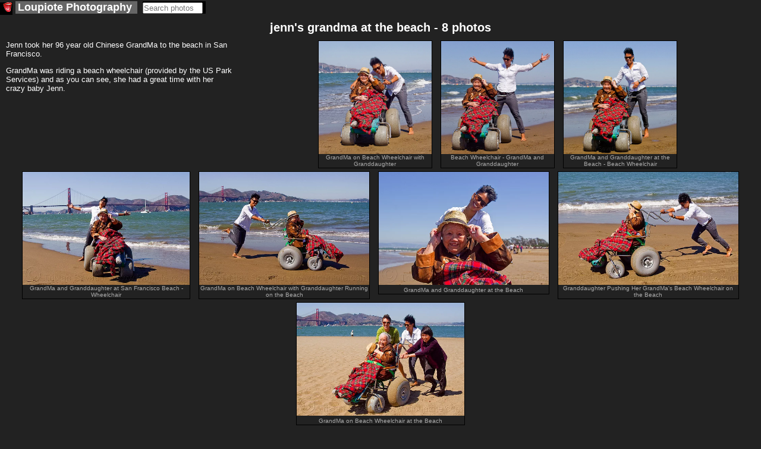

--- FILE ---
content_type: text/html; charset=UTF-8
request_url: https://www.loupiote.com/sets/72157635958517444.shtml
body_size: 11867
content:
<!DOCTYPE html>
<html xmlns="http://www.w3.org/1999/xhtml" xmlns:fb="http://ogp.me/ns/fb#" xml:lang=en lang=en>
<head>
<script>var loupiote_no_disqus=false;var loupiote_navigation_type='overlay';var loupiote_use_async_adsense=true;var loupiote_no_addthis_bar=false;var loupiote_no_google_ads=false;var loupiote_is_opera_mini=false;var loupiote_crawler=false;var loupiote_no_lazy_load=false;</script>
<script type="application/ld+json">
    {
      "@context" : "https://schema.org",
      "@type" : "WebSite",  

      "name" : "Loupiote Photography",
      "alternateName" : "Loupiote",
      "url" : "https://www.loupiote.com/"



    }
</script>
<link id=favicon rel="shortcut icon" type="image/png" href="[data-uri]"/>
<meta charset=utf-8 />
<meta http-equiv=Content-Type content="text/html; charset=UTF-8"/>
<meta name=verify-v1 content="2yGxXA9VT3kLZumv2RGEqyJ6QGKyeypM9L7HH2et61w="/>
<meta name=baidu-site-verification content=a5isWTmVc1 />
<meta name=msvalidate.01 content=86D4E050A082860FA1E5FA735BB9FCF7 />
<meta http-equiv=imagetoolbar content=no />
<meta property=og:site_name content="Loupiote Photography"/>
<meta name=HandheldFriendly content=true />
<meta name=viewport content="width=device-width,initial-scale=1"/>
<style>body{background:#222;margin:0;color:#fff;font-family:arial,helvetica,sans-serif;font-size:small}a:link{color:#ffa000;text-decoration:underline}a:visited{color:#ffa000;text-decoration:underline}a:hover{text-decoration:underline;color:#000;background-color:#ffa000}a img{border-width:0}#header-wrapper{margin:0 0 0 0;padding:0 0 0 0}#header-inner{background-position:center;margin-left:auto;margin-right:auto;margin:0 0 0 0;padding:0 0 0 0}#header{text-align:center;color:#fff;margin:10px 0 10px 0;padding:0 0 0 0}#header h1{letter-spacing:.2em;font:bold 156% 'Trebuchet MS',Trebuchet,Verdana,sans-serif;margin:0 0 0 0;padding:0 0 0 0}#header h2{letter-spacing:.2em;font:bold 156% 'Trebuchet MS',Trebuchet,Verdana,sans-serif;margin:0 0 0 0;padding:0 0 0 0}#header a{color:#fff;text-decoration:none}#header a:hover{color:#fff}#header .description{letter-spacing:.2em;font:bold 156% 'Trebuchet MS',Trebuchet,Verdana,sans-serif;color:#fff;margin:0 0 0 0;padding:0 0 0 0}#header img{margin-left:auto;margin-right:auto}#outer-wrapper{margin:0 auto;text-align:left;font:100% 'Trebuchet MS',Trebuchet,Verdana,sans-serif}#main-wrapper{padding:0 10px 0 20px;word-wrap:break-word;overflow:hidden;text-align:left}.sidebar{color:#fff;line-height:1.5em}.sidebar ul{list-style:none;margin:0 0 0;padding:0 0 0}.sidebar li{margin:0;padding:0 0 .25em 15px;text-indent:-15px;line-height:1.5em}.sidebar .widget,.main .widget{border-bottom:1px dotted #000}#menu xxx{margin:0;padding:0;border-top:0 solid #fff}#menu{display:block;clear:left}#menu ul{font-size:140%;color:#fff;margin:0 0;padding:0;border-bottom:0 solid #fff}#menu li{vertical-align:middle;list-style:none;margin-right:4px;padding-right:5px;margin-bottom:0;display:inline-block;background:#666}#menu a{}#menu li a{display:block;padding:0 4px;color:#fff;text-decoration:none;overflow:hidden;white-space:nowrap}#menu li a:hover{background:#888;color:#fff}#menu li a#current{background:#404040;color:#fff}.invisible{display:none!important}.hide-on-light{}img{-ms-interpolation-mode:bicubic}::-moz-selection{background:#ff8000;color:#000}::selection{background:#ff8000;color:#000}.clear{clear:both}.clear-right{clear:right}.float-right{float:right}.hash{display:none}#content-wrapper{clear:both;overflow:visible}ul{margin-left:0;padding-left:0;list-style-type:none}a{font-weight:bold;word-break:break-word}.inline-block{display:inline-block}.button{color:#fff;background-color:#666;background-image:-webkit-linear-gradient(#666,#666 20%,#000);background-image:linear-gradient(#666,#666 20%,#000);font-size:120%;border-top:solid 1px;border-bottom:solid 1px;border-left:solid 1px;border-right:solid 1px;border-color:#777;-moz-border-radius:.25em;-webkit-border-radius:.25em;border-radius:.25em;text-decoration:none;font-weight:normal;padding:1px 5px 1px 5px;text-align:center;display:inline-block;*    zoom: 1;*display: inline;*/
}.button a,a.button{text-decoration:none;color:#fff;font-weight:normal}.white-button-deprecated a,a.white-button-deprecated{text-decoration:none;color:#000;font-weight:bold}.share-icon{position:relative;top:5px;margin-top:-5px;filter:invert(100%)}.button:hover,.button *:hover{background-color:#666;background-image:-webkit-linear-gradient(#666,#666 20%,#000);background-image:linear-gradient(#666,#666 20%,#000);cursor:pointer;border-color:#fff}.white-button-deprecated,.white-button-deprecated a,.gallery-button,.gallery-button a,a.gallery-button,a.gallery-button:link,a.gallery-button:visited,.keyword-deprecated,.keyword-deprecated a{background-color:#fff;color:#000;background-image:-webkit-linear-gradient(#fff,#ccc 40%,#aaa);background-image:linear-gradient(#fff,#ccc 40%,#aaa);font-weight:bold;border-color:#000}.keyword,.keyword a{margin:8px 8px 0 0}.gallery-button,.gallery-button a,a.gallery-button{white-space:normal;margin:8px 8px 0 0}.white-button-deprecated:hover,.white-button-deprecated *:hover,.gallery-button:hover,a.gallery-button:hover,.gallery-button *:hover,.keyword-deprecated:hover,.keyword-deprecated *:hover{background-color:#fff;color:#000;background-image:-webkit-linear-gradient(#fff,#fff 60%,#ccc);background-image:linear-gradient(#fff,#fff 60%,#ccc);cursor:pointer;font-weight:bold;border-color:#fff}#photo-description{text-align:left}#description p{margin-top:0}#description{font-size:105%}#tag-list-container{margin:0 0 25px 0;padding:0 0 0 0}#keywords-container{margin:-8px 0 25px 0;padding:0 0 0 0}#date-and-location{display:none;margin:20px 0 20px 0}#date{}#date-container{}.location-info{display:inline}.address::before{content:"at "}.address{display:inline}.geo-links,.address{margin:20px 0 20px 0}#location-container{padding:0 0 0 0;display:inline}#address::before{content:"Location: "}#location{margin-top:15px;margin-bottom:15px}#maps{display:none;clear:left}.map-iframe-loading-message{text-align:center;font-size:200%}.map-iframe-loading-message::before{content:"Loading map, please wait..."}#keywords-tip2{font-weight:bold;font-size:130%}.keyword{padding:1px 5px 1px 0}.keyword::before{content:"🔍"}.gallery-button{word-wrap:normal}.navigation-button{font-size:150%;margin-bottom:5px;margin-right:5px}.taglist2{margin:5px 0 5px 0;padding:3px 0 5px 0;border-style:solid;border-color:silver;border-width:1px;background-color:#303030}.taglist2 p{font-weight:bold;text-decoration:underline;font-style:normal;cursor:hand;color:#ffc040;word-wrap:normal;padding:0 5px 0 5px;margin:0;display:inline-block;zoom:1;*display: inline}.taglist2 i:hover,.taglist2 p:hover,.taglist2 a:hover,.taglist2 span:hover{cursor:pointer;color:#000;background-color:#ff8000}.taglist2 i,.taglist2 b{font-style:normal;margin:0 0 0 0;padding:0 0 0 0}.taglist2 h2{font-size:small;margin:0;padding:0}.group-of-buttons{}.link a{font-weight:bold;text-decoration:underline;font-style:normal;color:#fff}.link a:hover{color:#000;background-color:#ff8000}.stbuttontext{background-color:#000;color:#ff8000;text-decoration:underline}#set-description-left{min-width:133px;max-width:30%;float:left;clear:left;margin-left:10px;margin-right:0;margin-top:-13px}#set-description-left-img-container{width:100%}#photo-page-image a,.img-link *:hover,.img-link a:hover,.img-link:hover{background-color:#000}#photo-page-image-container a,.img-link *:hover,.img-link a:hover,.img-link:hover{}.img-link{border-style:solid;border-color:#000;border-width:1px;display:inline-block}.img-link:hover{border-style:solid;border-color:#ff8000;border-width:1px}.img-link{color:#000!important}#photo{text-align:center;width:100%}#photo-page-image{text-align:center;clear:both}#photo-page-image-container{float:left;border:none;margin:10px 10px 0 0;display:inline-block;width:100%}#photo-page-img-container{position:relative;width:100%}#photo-page-img{width:100%}#photo-page-img-large{z-index:1;position:absolute;top:0;left:0}.photo-page-image{width:100%;height:100%}#set-thumbnails{float:none;text-align:center}#set-thumbnails img{border:0}.thumbnail-container{display:inline-block;margin:10px;vertical-align:middle;position:relative}.thumbnail{position:absolute;top:0;left:0;width:100%;height:100%}.set-stripe .thumbnail{position:relative;top:inherit;left:inherit;width:inherit;height:inherit}.thumb1{border-style:solid;border-color:#000;border-width:1px;margin:10px;display:inline-block;vertical-align:middle;color:#000!important}.thumb1:hover{border-style:solid;border-color:#ff8000;border-width:1px;background-color:#000}.thumb2{display:inline-block;margin:10px;vertical-align:middle;position:relative}.thumb3{position:relative}.thumb4{color:#fff;font-weight:normal;margin-top:5px;margin-left:-10px;margin-right:-10px;margin-bottom:-10px;font-size:80%;color:#aaa}.thumb5{width:100%;height:100%;position:absolute;top:0;left:0;background-size:100% 100%}.thumb6{}.thumb7{position:relative}.thumb9-clone{position:absolute;top:0;left:0;opacity:0}.thumb8{display:inline-block;width:100%;color:#fff;font-weight:normal;font-size:80%;color:#aaa;white-space:normal}.thumb9{width:100%;height:100%;background-size:100% 100%}.thumb10{width:min-content}.thumb1x{border-style:solid;border-color:#000;border-width:1px;margin:0 5px 5px 5px;display:none;vertical-align:top;width:min-content;color:#000!important}.thumb1x:hover{border-style:solid;border-color:#ff8000;border-width:1px;background-color:#000}.thumb6x{}.thumb7x{}.thumb8x{display:inline-block;color:#fff;font-weight:normal;font-size:80%;color:#aaa;white-space:normal}.thumb9x{width:100%;height:100%}.thumb10x{}.thumb1f{display:inline-block;border-style:solid;border-color:#000;border-width:1px;margin:0 10px 10px 10px;vertical-align:top}.thumb1f:hover{border-style:solid;border-color:#ff8000;border-width:1px;background-color:#000}a.thumb1f:link{text-decoration:none;color:#222}.thumb7f{}.thumb8f{display:inline;color:#fff;font-weight:normal;font-size:100%;color:#aaa;white-space:normal}.thumb9f{width:100%;height:100%}.thumb10f{}.thumb7,.thumb7x,.thumb7f{background:#000;border-color:#222}.thumb9:not([src]), .thumb9x:not([src]), .thumb9f:not([src]) {visibility:hidden}.photo-page-set{margin:10px 0 10px 0}.photo-page-set-selected{display:none;font-size:120%}.set-link{margin:0 0 0 0;display:none!important}.set-link::after{content:"▼"}.setlist{clear:none}.set-stripe-right-button-container{text-align:center;display:block;margin-top:10px}.set-stripe-left-button-container{display:block}.set-photo-count{margin-left:10px}.set-stripe,.set-stripe2{display:none;width:100%;overflow-x:auto;white-space:nowrap}.set-stripe3{text-align:center}.set-stripe4{width:100%;overflow-x:auto;display:inline;text-align:center}.set-stripe a{}.expand-set-stripe-button-container{}#set-title{margin:0 10px 0 10px;text-align:center;float:none;width:auto;white-space:normal;word-wrap:break-word}#set-title h1{margin:10px 0 10px 0;font-size:150%}#set-title h3{margin:10px 10px 0 10px;font-size:150%}#gallery-description-right{min-width:200px;width:30%;float:right;margin-left:10px;margin-right:10px}#gallery-description-image{text-align:center}#gallery-description-right .img-link{width:100%;max-height:500px;max-width:fit-content;text-align:center}#gallery-description-right img{max-width:-webkit-fill-available}#gallery-thumbnails{text-align:center}#gallery-thumbnails img{margin:0;vertical-align:middle;border:0}.gallery-li12{float:none;vertical-align:top;margin:15px 0 5px 0;height:140px;width:130px;display:inline-block}.gallery-li13{text-align:center;vertical-align:top;width:130px;margin:0;display:inline-block}.gallery-li14{text-align:center;vertical-align:top;width:130px;margin:0;display:inline-block}#gallery-title{margin:0 10px 0 10px;text-align:center;float:none;width:auto}h1{font-size:120%}#photo-page-title-above-photo{font-size:150%;margin:0 0 10px 0}#photo-page-title-above-keywords{font-size:150%;margin:-30px 0 5px 0}#title{margin:0 0 0 0}#photo-page-center-div h1{text-align:center;padding:0}#photo-page-center-div{padding:0;width:auto}#photo-page-bottom{margin-left:10px}#gallery-title h1{padding:0 0 0 0;margin:0 10px 10px 10px;font-size:150%}#gallery-title h3{margin:10px 10px 10px 10px;font-size:150%}#photo-page-license{clear:both;padding:0 0 15px 0}.right-sidebar-wrapper{display:none;float:right;margin:0;padding:0;word-wrap:break-word;text-align:right}#ads-photo-right,#right-sidebar-ads-wrapper{padding:0;margin:10px 10px 20px 0}#my-sidebar-wrapper{word-wrap:break-word;overflow:hidden}#photo-left-sidebar-wrapper{padding:0;margin:0 0 0 0;float:left;word-wrap:break-word;overflow:hidden}#my-left-sidebar-wrapper{display:none;clear:left;float:left;margin:15px 0 0 0;word-wrap:break-word;overflow:hidden}.set{float:left;text-align:center;width:130px;height:160px;margin:5px 0 5px 0}.setimg{border:0}#top-links{}.top-link{margin:0 5px 0 5px}.link-list{display:block;margin:0;padding:0}.link-list ul{margin:0;padding:0;display:inline}.link-list li{display:inline;list-style:none;margin:0 5px 0 5px}.purchase-block{border:1px solid #888;max-width:400px;margin:10px 0 10px 0;display:inline-block;vertical-align:top;text-align:left}#footer,.footer{width:auto;clear:both;margin:0 auto;text-align:center;font-size:small;margin-bottom:10px}#my-main-wrapper{float:left;align:center;width:auto}.ads-top{text-align:center}#top-ads-mobile-and-heavy-container{text-align:center}#top-ads-mobile-container{text-align:center;margin:0 0 20px 0}.adslot-responsive-heavy-top{width:100%}.adslot-responsive-heavy-bottom{width:100%}.adslot-responsive-mobile-top{width:100%}.adslot-responsive-mobile-bottom{width:100%}@media (orientation:portrait){.adslot-responsive-mobile-top{height:100px}}@media (min-height:350px){.adslot-responsive-mobile-top{height:100px}}@media (min-height:500px){.adslot-responsive-mobile-top{height:150px}}@media (min-height:700px){.adslot-responsive-mobile-top{height:200px}}@media (min-height:800px){.adslot-responsive-mobile-top{height:250px}}#top-ads-heavy-only{margin:2px 0 15px 2px;padding:0;text-align:center}.ads-border{border:1px solid gray}#ads-left{overflow:hidden;margin:5px 12px 20px 2px;padding:0}#gallery-ads-top{text-align:center}#set-ads-top{text-align:center}.search-cse{}.notranslate{}.goog-te-combo{margin:0!important}.goog-logo-link{display:inline!important}.title-container{margin:0 0 10px 0}.jsk-CommentFormSurface{margin:0 5px 0 0}#search-thumbnails{}.search-thumbnail-caption{display:none;clear:left;color:#ff8000;background:#000}.thumbnail-caption{display:none;clear:left;color:#ff8000;background:#000}#print-infos{text-align:left}.addthis_toolbox a:hover{color:#000;background-color:#000}#photo-comments{display:inline-block}#comments-feed{clear:right;margin-bottom:10px}#user-comments{overflow:hidden;margin-top:10px;clear:right}#write-a-comment{float:right}.cmnt-description p{display:block;-webkit-margin-before:0;-webkit-margin-after:0;-webkit-margin-start:0;-webkit-margin-end:0;margin-before:0;margin-after:0;margin-start:0;margin-end:0}#jskit-feed{text-align:left!important}.cmnt-permalink{padding:5px;margin-top:10px;margin-bottom:10px}.cmnt-item{padding:5px;border-bottom:1px dotted gray}.cmnt-description{padding:5px;margin-left:20px}.cmnt-pages{padding:5px;margin-top:10px;margin-bottom:10px}.cmnt-page-link{padding:3px}.blockMsg{border:0 solid rgba(0,0,0,0)!important;background-color:rgba(0,0,0,0)!important;filter: progid:DXImageTransform.Microsoft.gradient(startColorstr=#00404040, endColorstr=#7f404040)}.blockOverlay{opacity:0!important}.transparent-background,.transparent-background:hover{background-color:rgba(255,255,255,.0)!important;filter:progid:DXImageTransform.Microsoft.gradient(startColorstr=#00990000,endColorstr=#00990000);zoom:1}.semi-transparent-background{background-color:rgba(0,0,0,.5)!important}.arrow-container{color:#fff}.clickable{cursor:pointer}.select-set{font-size:130%}.ads-mobile-container{text-align:center;padding:0}.google-plus-one{display:none;width:80px;padding:0 0 10px 0}.pinterest-button{display:none;padding:0 0 10px 0;width:90px}.at300b{padding-left:4px!important;padding-right:4px!important}.addthis_32x32_style{min-height:37px}.share-caption{font-size:130%;position:relative;bottom:10px;margin-left:20px}.commerce-button{margin:0 0 10px 10px;display:block;float:right;clear:right}.dark-button-deprecated{}#commerce-container{position:absolute;top:0;right:0;width:35%;margin:10px 10px 0 0;text-align:right}#overlay-container{z-index:3}#overlay-shield{z-index:10}#share-container{z-index:3}#commerce-container{z-index:3}.arrow-container{z-index:7}.clickable{z-index:8}#title-container{z-index:3}#title-background{z-index:2}#at_pspromo,#at15pf{display:none!important}.atm-i{border:0!important}.cmnt-aside{font-size:80%;color:#888}.cmnt-author{float:left}.cmnt-date{float:right;color:#888}.cmnt-description{clear:both}.circled{border-radius:50%;border:3px solid #fff;color:#fff;font-weight:bold;width:1em;height:1em;display:inline-block;text-align:center}#cookie-consent{text-align:center}.cookie-consent{color:#aaa}.cookie-consent a:link{color:#aaa;text-decoration:underline;font-weight:bold}.cookie-consent a:visited{color:#aaa;text-decoration:underline}.cookie-consent a:hover{text-decoration:underline;color:#000;background-color:#aaa}#modal-overlay{position:fixed;top:0;left:0;width:100%;height:100%;background:#000;opacity:.6;filter:alpha(opacity=60);z-index:2000}#modal{position:fixed;background:url(/myicons/modal-tint20.png) 0 0 repeat;background:#fff;border-radius:14px;padding:8px;z-index:2001;overflow:auto;margin:0;width:auto;height:auto}#modal-content{border-radius:8px;background:#000;padding:20px;position:static;overflow:auto}#modal-close{position:absolute;background:url(/myicons/modal-close.png) 0 0 no-repeat;width:24px;height:27px;display:block;text-indent:-9999px;top:0;right:0;z-index:2002}.collapsable:before{content:"▲ "}.collapsable.collapsable-closed:before{content:"▼ "}</style>
<noscript>
<style>.hide-on-noscript{display:none!important}</style>
</noscript>
<script>try{HTTP_HOST="www.loupiote.com";}catch(err){HTTP_HOST='';};</script>
<script>try{SERVER_NAME="www.loupiote.com";}catch(err){SERVER_NAME='';};</script>
<script>try{SERVER_ADDR="74.208.186.179";}catch(err){SERVER_ADDR='';};</script>
<script>try{loupiote_flickr_id="72157635958517444";}catch(err){loupiote_flickr_id='';};</script>
<script>if(navigator.userAgent.match(/Opera Mini/i)){loupiote_is_opera_mini=true;}var loupiote_is_opera=false;var isChromium=window.chrome,isOpera=window.navigator.userAgent.indexOf("OPR")>-1||window.navigator.userAgent.indexOf("Opera")>-1;if(isChromium!==null&&isOpera==true){}else{}var isChromium=window.chrome,isOpera=window.navigator.userAgent.indexOf("OPR")>-1||window.navigator.userAgent.indexOf("Opera")>-1;if(isChromium!==null&&isOpera==true){loupiote_is_opera=true;}else{}if(loupiote_is_opera_mini){}if(navigator.userAgent.match(/Opera Mobi/i)){}</script>
<link rel=canonical href="https://www.loupiote.com/sets/72157635958517444.shtml"/>
<meta property=og:type content=website />
<meta property=og:image content="https://www.loupiote.com/photos_m/grandma-and-granddaughter-at-the-beach-9972472603.jpg"/>
<meta property=og:url content="https://www.loupiote.com/sets/72157635958517444.shtml"/>
<link rel=image_src href="https://www.loupiote.com/photos_m/grandma-and-granddaughter-at-the-beach-9972472603.jpg"/>
<title>8 photos of jenn's grandma at the beach - Album
</title>
<meta name=description property=og:description content="jenn's grandma at the beach - Click photo to visit site and view larger image
"/>
<script>//<![CDATA[
try{loupiote_canonical='//'+HTTP_HOST+'/sets/72157635958517444.shtml';}catch(err){}try{}catch(err){}
//]]></script>
<script>//<![CDATA[
loupiote_page_type='set';
//]]></script>
<script>function loupiote_log(message){try{if(typeof console=="object"){var time=Date.now();console.log('loupiote: '+(time/1000)+' '+message);}}catch(err){}}</script>
<script async src="/js/all.js?v=718"></script>
</head>
<body itemscope itemtype="http://schema.org/CreativeWork">
<div class=outer-wrapper>
<noscript>
<img src="/myicons/black-pixel.jpg" alt="" width=1 height=1 class=hide-on-noscript />
</noscript>
<script></script>
<script>var loupiote_ie_7_or_earlier=false;</script>
<div id=fb-root class=invisible></div>
<div id=content-wrapper style=min-width:325px>
<div id=set-right-sidebar-wrapper class="hide-on-light hide-on-ultralight right-sidebar-wrapper">
</div>
<div id=set-ads-top>
</div>
<nav>
<div id=menu>
<ul>
<li style="margin:4px 0 0 0; padding:0; background:#000">
<a id=home-icon style="padding: 0 0 0 5px" href="/" title="Loupiote Photography">
<img class="lazy-load hide-on-noscript" data-src="/myicons/mouth-icon-black-16x16.gif" width=16 height=16 alt="" border=0 />
<noscript>
<img class="" src="/myicons/mouth-icon-black-16x16.gif" width=16 height=16 alt="" border=0 />
</noscript>
</a>
</li>
<li style:"margin-left:0">
<a id=home href="/" title="Loupiote Photography">
<span class=notranslate>Loupiote</span><span class=hide-on-light>&nbsp;Photography</span>
</a>
</li>
<li style="margin:0 0 0 0; background: black;">
<div id=search class=hide-on-noscript>
<form action="/cgi-bin/search.cgi" id=searchform onsubmit="if (!jQuery('input#q-search').val()) {alert('Please type some text in search box!'); return false;} loupiote_block_ui(); loupiote_track_form(this); return true;" style="margin:0;padding:0">
<input type=hidden name=x value=1 />
<input id=q-search type=search name=q size=11 style="margin:0;padding:0" placeholder="Search photos"/>
<input type=hidden name=ref value=search />
<input type=hidden name=sort value=relevance />
</form>
</div>
</li>
</ul>
</div>
</nav>
<div id=set-title>
<h1>jenn's grandma at the beach - 8&nbsp;photos</h1>
<div style=float:left>
</div>
</div>
<div id=set-description-left>
<p></p>
<p>Jenn took her 96 year old Chinese GrandMa to the beach in San Francisco.</p>
<p>GrandMa was riding a beach wheelchair (provided by the US Park Services) and as you can see, she had a great time with her crazy baby Jenn.</p>
</div>
<div id=set-thumbnails>
<span class=set-thumbnails>
<a class=thumb1 id=photo-9972469823 href="/photos/grandma-on-beach-wheelchair-with-granddaughter-9972469823.shtml#s=72157635958517444"><div class=thumb10 style=width:150px><div class=thumb7 data-aspect-ratio=1.00125 style="width:150px;height:150px;"><img class="thumb9 thumbnail-medium lazy-load hide-on-noscript" data-src="/photos_m/grandma-on-beach-wheelchair-with-granddaughter-9972469823.jpg" data-src-webp="/photos_mw/grandma-on-beach-wheelchair-with-granddaughter-9972469823.webp" alt="grandma on beach wheelchair with granddaughter, beach wheelchair, blanket, chinese woman, crissy field beach, family, grandma, grandmother, jenn, ocean, old woman, sand, sea, senior, straw hat, women" height=150 /><noscript><picture><source srcset="/photos_mw/grandma-on-beach-wheelchair-with-granddaughter-9972469823.webp"/><img style="width:150px;height:150px" class="thumb9 thumbnail-medium" src="/photos_m/grandma-on-beach-wheelchair-with-granddaughter-9972469823.jpg" alt="grandma on beach wheelchair with granddaughter, beach wheelchair, blanket, chinese woman, crissy field beach, family, grandma, grandmother, jenn, ocean, old woman, sand, sea, senior, straw hat, women"/></picture></noscript></div><div class=thumb8>GrandMa on Beach Wheelchair with Granddaughter</div></div></a><a class=thumb1x id=photo-9972469823-x href="/photos/grandma-on-beach-wheelchair-with-granddaughter-9972469823.shtml#s=72157635958517444" title="GrandMa on Beach Wheelchair with Granddaughter"><div class=thumb10x style="width:190.2375px;"><div class=thumb6x><div class=thumb7x style="height:190px;width:190.2375px" data-aspect-ratio=1.00125><img class="thumb9x thumbnail-medium lazy-load hide-on-noscript" data-src="/photos_m/grandma-on-beach-wheelchair-with-granddaughter-9972469823.jpg" data-src-webp="/photos_mw/grandma-on-beach-wheelchair-with-granddaughter-9972469823.webp" title="GrandMa on Beach Wheelchair with Granddaughter" alt="grandma on beach wheelchair with granddaughter, beach wheelchair, blanket, chinese woman, crissy field beach, family, grandma, grandmother, jenn, ocean, old woman, sand, sea, senior, straw hat, women" height=190 /><noscript><picture><source srcset="/photos_mw/grandma-on-beach-wheelchair-with-granddaughter-9972469823.webp"/><img class="thumb9x thumbnail-medium" style="width:190.2375px;height:190px" src="/photos_m/grandma-on-beach-wheelchair-with-granddaughter-9972469823.jpg" title="GrandMa on Beach Wheelchair with Granddaughter" alt="grandma on beach wheelchair with granddaughter, beach wheelchair, blanket, chinese woman, crissy field beach, family, grandma, grandmother, jenn, ocean, old woman, sand, sea, senior, straw hat, women"/></picture></noscript></div></div><div class=thumb8x>GrandMa on Beach Wheelchair with Granddaughter</div></div></a>
<a class=thumb1 id=photo-9972406966 href="/photos/beach-wheelchair-grandma-and-granddaughter-9972406966.shtml#s=72157635958517444"><div class=thumb10 style=width:150px><div class=thumb7 data-aspect-ratio=1.00125 style="width:150px;height:150px;"><img class="thumb9 thumbnail-medium lazy-load hide-on-noscript" data-src="/photos_m/beach-wheelchair-grandma-and-granddaughter-9972406966.jpg" data-src-webp="/photos_mw/beach-wheelchair-grandma-and-granddaughter-9972406966.webp" alt="beach wheelchair - grandma and granddaughter, beach wheelchair, blanket, chinese woman, crissy field beach, family, grandma, grandmother, jenn, ocean, old woman, sand, sea, senior, straw hat, women" height=150 /><noscript><picture><source srcset="/photos_mw/beach-wheelchair-grandma-and-granddaughter-9972406966.webp"/><img style="width:150px;height:150px" class="thumb9 thumbnail-medium" src="/photos_m/beach-wheelchair-grandma-and-granddaughter-9972406966.jpg" alt="beach wheelchair - grandma and granddaughter, beach wheelchair, blanket, chinese woman, crissy field beach, family, grandma, grandmother, jenn, ocean, old woman, sand, sea, senior, straw hat, women"/></picture></noscript></div><div class=thumb8>Beach Wheelchair - GrandMa and Granddaughter</div></div></a><a class=thumb1x id=photo-9972406966-x href="/photos/beach-wheelchair-grandma-and-granddaughter-9972406966.shtml#s=72157635958517444" title="Beach Wheelchair - GrandMa and Granddaughter"><div class=thumb10x style="width:190.2375px;"><div class=thumb6x><div class=thumb7x style="height:190px;width:190.2375px" data-aspect-ratio=1.00125><img class="thumb9x thumbnail-medium lazy-load hide-on-noscript" data-src="/photos_m/beach-wheelchair-grandma-and-granddaughter-9972406966.jpg" data-src-webp="/photos_mw/beach-wheelchair-grandma-and-granddaughter-9972406966.webp" title="Beach Wheelchair - GrandMa and Granddaughter" alt="beach wheelchair - grandma and granddaughter, beach wheelchair, blanket, chinese woman, crissy field beach, family, grandma, grandmother, jenn, ocean, old woman, sand, sea, senior, straw hat, women" height=190 /><noscript><picture><source srcset="/photos_mw/beach-wheelchair-grandma-and-granddaughter-9972406966.webp"/><img class="thumb9x thumbnail-medium" style="width:190.2375px;height:190px" src="/photos_m/beach-wheelchair-grandma-and-granddaughter-9972406966.jpg" title="Beach Wheelchair - GrandMa and Granddaughter" alt="beach wheelchair - grandma and granddaughter, beach wheelchair, blanket, chinese woman, crissy field beach, family, grandma, grandmother, jenn, ocean, old woman, sand, sea, senior, straw hat, women"/></picture></noscript></div></div><div class=thumb8x>Beach Wheelchair - GrandMa and Granddaughter</div></div></a>
<a class=thumb1 id=photo-9972468853 href="/photos/grandma-and-granddaughter-at-the-beach-beach-wheelchair-9972468853.shtml#s=72157635958517444"><div class=thumb10 style=width:150px><div class=thumb7 data-aspect-ratio=1.00125 style="width:150px;height:150px;"><img class="thumb9 thumbnail-medium lazy-load hide-on-noscript" data-src="/photos_m/grandma-and-granddaughter-at-the-beach-beach-wheelchair-9972468853.jpg" data-src-webp="/photos_mw/grandma-and-granddaughter-at-the-beach-beach-wheelchair-9972468853.webp" alt="grandma and granddaughter at the beach - beach wheelchair, beach wheelchair, blanket, chinese woman, crissy field beach, family, grandma, grandmother, jenn, ocean, old woman, sand, sea, senior, straw hat, women" height=150 /><noscript><picture><source srcset="/photos_mw/grandma-and-granddaughter-at-the-beach-beach-wheelchair-9972468853.webp"/><img style="width:150px;height:150px" class="thumb9 thumbnail-medium" src="/photos_m/grandma-and-granddaughter-at-the-beach-beach-wheelchair-9972468853.jpg" alt="grandma and granddaughter at the beach - beach wheelchair, beach wheelchair, blanket, chinese woman, crissy field beach, family, grandma, grandmother, jenn, ocean, old woman, sand, sea, senior, straw hat, women"/></picture></noscript></div><div class=thumb8>GrandMa and Granddaughter at the Beach - Beach Wheelchair</div></div></a><a class=thumb1x id=photo-9972468853-x href="/photos/grandma-and-granddaughter-at-the-beach-beach-wheelchair-9972468853.shtml#s=72157635958517444" title="GrandMa and Granddaughter at the Beach - Beach Wheelchair"><div class=thumb10x style="width:190.2375px;"><div class=thumb6x><div class=thumb7x style="height:190px;width:190.2375px" data-aspect-ratio=1.00125><img class="thumb9x thumbnail-medium lazy-load hide-on-noscript" data-src="/photos_m/grandma-and-granddaughter-at-the-beach-beach-wheelchair-9972468853.jpg" data-src-webp="/photos_mw/grandma-and-granddaughter-at-the-beach-beach-wheelchair-9972468853.webp" title="GrandMa and Granddaughter at the Beach - Beach Wheelchair" alt="grandma and granddaughter at the beach - beach wheelchair, beach wheelchair, blanket, chinese woman, crissy field beach, family, grandma, grandmother, jenn, ocean, old woman, sand, sea, senior, straw hat, women" height=190 /><noscript><picture><source srcset="/photos_mw/grandma-and-granddaughter-at-the-beach-beach-wheelchair-9972468853.webp"/><img class="thumb9x thumbnail-medium" style="width:190.2375px;height:190px" src="/photos_m/grandma-and-granddaughter-at-the-beach-beach-wheelchair-9972468853.jpg" title="GrandMa and Granddaughter at the Beach - Beach Wheelchair" alt="grandma and granddaughter at the beach - beach wheelchair, beach wheelchair, blanket, chinese woman, crissy field beach, family, grandma, grandmother, jenn, ocean, old woman, sand, sea, senior, straw hat, women"/></picture></noscript></div></div><div class=thumb8x>GrandMa and Granddaughter at the Beach - Beach Wheelchair</div></div></a>
<a class=thumb1 id=photo-9972468123 href="/photos/grandma-and-granddaughter-at-san-francisco-beach-wheelchair-9972468123.shtml#s=72157635958517444"><div class=thumb10 style=width:150px><div class=thumb7 data-aspect-ratio=1.48148148148148 style="width:150px;height:102px;"><img class="thumb9 thumbnail-medium lazy-load hide-on-noscript" data-src="/photos_m/grandma-and-granddaughter-at-san-francisco-beach-wheelchair-9972468123.jpg" data-src-webp="/photos_mw/grandma-and-granddaughter-at-san-francisco-beach-wheelchair-9972468123.webp" alt="grandma and granddaughter at san francisco beach - wheelchair, beach wheelchair, blanket, chinese woman, crissy field beach, family, golden gate bridge, grandma, grandmother, jenn, ocean, old woman, sand, sea, senior, straw hat, suspension bridge, women" height=102 /><noscript><picture><source srcset="/photos_mw/grandma-and-granddaughter-at-san-francisco-beach-wheelchair-9972468123.webp"/><img style="width:150px;height:102px" class="thumb9 thumbnail-medium" src="/photos_m/grandma-and-granddaughter-at-san-francisco-beach-wheelchair-9972468123.jpg" alt="grandma and granddaughter at san francisco beach - wheelchair, beach wheelchair, blanket, chinese woman, crissy field beach, family, golden gate bridge, grandma, grandmother, jenn, ocean, old woman, sand, sea, senior, straw hat, suspension bridge, women"/></picture></noscript></div><div class=thumb8>GrandMa and Granddaughter at San Francisco Beach - Wheelchair</div></div></a><a class=thumb1x id=photo-9972468123-x href="/photos/grandma-and-granddaughter-at-san-francisco-beach-wheelchair-9972468123.shtml#s=72157635958517444" title="GrandMa and Granddaughter at San Francisco Beach - Wheelchair"><div class=thumb10x style="width:281.481481481481px;"><div class=thumb6x><div class=thumb7x style="height:190px;width:281.481481481481px" data-aspect-ratio=1.48148148148148><img class="thumb9x thumbnail-medium lazy-load hide-on-noscript" data-src="/photos_m/grandma-and-granddaughter-at-san-francisco-beach-wheelchair-9972468123.jpg" data-src-webp="/photos_mw/grandma-and-granddaughter-at-san-francisco-beach-wheelchair-9972468123.webp" title="GrandMa and Granddaughter at San Francisco Beach - Wheelchair" alt="grandma and granddaughter at san francisco beach - wheelchair, beach wheelchair, blanket, chinese woman, crissy field beach, family, golden gate bridge, grandma, grandmother, jenn, ocean, old woman, sand, sea, senior, straw hat, suspension bridge, women" height=190 /><noscript><picture><source srcset="/photos_mw/grandma-and-granddaughter-at-san-francisco-beach-wheelchair-9972468123.webp"/><img class="thumb9x thumbnail-medium" style="width:281.481481481481px;height:190px" src="/photos_m/grandma-and-granddaughter-at-san-francisco-beach-wheelchair-9972468123.jpg" title="GrandMa and Granddaughter at San Francisco Beach - Wheelchair" alt="grandma and granddaughter at san francisco beach - wheelchair, beach wheelchair, blanket, chinese woman, crissy field beach, family, golden gate bridge, grandma, grandmother, jenn, ocean, old woman, sand, sea, senior, straw hat, suspension bridge, women"/></picture></noscript></div></div><div class=thumb8x>GrandMa and Granddaughter at San Francisco Beach - Wheelchair</div></div></a>
<a class=thumb1 id=photo-9972470413 href="/photos/grandma-on-beach-wheelchair-with-granddaughter-running-on-the-beach-9972470413.shtml#s=72157635958517444"><div class=thumb10 style=width:150px><div class=thumb7 data-aspect-ratio=1.50375939849624 style="width:150px;height:101px;"><img class="thumb9 thumbnail-medium lazy-load hide-on-noscript" data-src="/photos_m/grandma-on-beach-wheelchair-with-granddaughter-running-on-the-beach-9972470413.jpg" data-src-webp="/photos_mw/grandma-on-beach-wheelchair-with-granddaughter-running-on-the-beach-9972470413.webp" alt="grandma on beach wheelchair with granddaughter running on the beach, beach wheelchair, blanket, chinese woman, crissy field beach, family, grandma, grandmother, jenn, ocean, old woman, rolling, sand, sea, senior, straw hat, women" height=101 /><noscript><picture><source srcset="/photos_mw/grandma-on-beach-wheelchair-with-granddaughter-running-on-the-beach-9972470413.webp"/><img style="width:150px;height:101px" class="thumb9 thumbnail-medium" src="/photos_m/grandma-on-beach-wheelchair-with-granddaughter-running-on-the-beach-9972470413.jpg" alt="grandma on beach wheelchair with granddaughter running on the beach, beach wheelchair, blanket, chinese woman, crissy field beach, family, grandma, grandmother, jenn, ocean, old woman, rolling, sand, sea, senior, straw hat, women"/></picture></noscript></div><div class=thumb8>GrandMa on Beach Wheelchair with Granddaughter Running on the Beach</div></div></a><a class=thumb1x id=photo-9972470413-x href="/photos/grandma-on-beach-wheelchair-with-granddaughter-running-on-the-beach-9972470413.shtml#s=72157635958517444" title="GrandMa on Beach Wheelchair with Granddaughter Running on the Beach"><div class=thumb10x style="width:285.714285714286px;"><div class=thumb6x><div class=thumb7x style="height:190px;width:285.714285714286px" data-aspect-ratio=1.50375939849624><img class="thumb9x thumbnail-medium lazy-load hide-on-noscript" data-src="/photos_m/grandma-on-beach-wheelchair-with-granddaughter-running-on-the-beach-9972470413.jpg" data-src-webp="/photos_mw/grandma-on-beach-wheelchair-with-granddaughter-running-on-the-beach-9972470413.webp" title="GrandMa on Beach Wheelchair with Granddaughter Running on the Beach" alt="grandma on beach wheelchair with granddaughter running on the beach, beach wheelchair, blanket, chinese woman, crissy field beach, family, grandma, grandmother, jenn, ocean, old woman, rolling, sand, sea, senior, straw hat, women" height=190 /><noscript><picture><source srcset="/photos_mw/grandma-on-beach-wheelchair-with-granddaughter-running-on-the-beach-9972470413.webp"/><img class="thumb9x thumbnail-medium" style="width:285.714285714286px;height:190px" src="/photos_m/grandma-on-beach-wheelchair-with-granddaughter-running-on-the-beach-9972470413.jpg" title="GrandMa on Beach Wheelchair with Granddaughter Running on the Beach" alt="grandma on beach wheelchair with granddaughter running on the beach, beach wheelchair, blanket, chinese woman, crissy field beach, family, grandma, grandmother, jenn, ocean, old woman, rolling, sand, sea, senior, straw hat, women"/></picture></noscript></div></div><div class=thumb8x>GrandMa on Beach Wheelchair with Granddaughter Running on the Beach</div></div></a>
<a class=thumb1 id=photo-9972472603 href="/photos/grandma-and-granddaughter-at-the-beach-9972472603.shtml#s=72157635958517444"><div class=thumb10 style=width:150px><div class=thumb7 data-aspect-ratio=1.50375939849624 style="width:150px;height:101px;"><img class="thumb9 thumbnail-medium lazy-load hide-on-noscript" data-src="/photos_m/grandma-and-granddaughter-at-the-beach-9972472603.jpg" data-src-webp="/photos_mw/grandma-and-granddaughter-at-the-beach-9972472603.webp" alt="grandma and granddaughter at the beach, blanket, chinese woman, crissy field beach, family, grandma, grandmother, jenn, ocean, old woman, sea, senior, straw hat, women" height=101 /><noscript><picture><source srcset="/photos_mw/grandma-and-granddaughter-at-the-beach-9972472603.webp"/><img style="width:150px;height:101px" class="thumb9 thumbnail-medium" src="/photos_m/grandma-and-granddaughter-at-the-beach-9972472603.jpg" alt="grandma and granddaughter at the beach, blanket, chinese woman, crissy field beach, family, grandma, grandmother, jenn, ocean, old woman, sea, senior, straw hat, women"/></picture></noscript></div><div class=thumb8>GrandMa and Granddaughter at the Beach</div></div></a><a class=thumb1x id=photo-9972472603-x href="/photos/grandma-and-granddaughter-at-the-beach-9972472603.shtml#s=72157635958517444" title="GrandMa and Granddaughter at the Beach"><div class=thumb10x style="width:285.714285714286px;"><div class=thumb6x><div class=thumb7x style="height:190px;width:285.714285714286px" data-aspect-ratio=1.50375939849624><img class="thumb9x thumbnail-medium lazy-load hide-on-noscript" data-src="/photos_m/grandma-and-granddaughter-at-the-beach-9972472603.jpg" data-src-webp="/photos_mw/grandma-and-granddaughter-at-the-beach-9972472603.webp" title="GrandMa and Granddaughter at the Beach" alt="grandma and granddaughter at the beach, blanket, chinese woman, crissy field beach, family, grandma, grandmother, jenn, ocean, old woman, sea, senior, straw hat, women" height=190 /><noscript><picture><source srcset="/photos_mw/grandma-and-granddaughter-at-the-beach-9972472603.webp"/><img class="thumb9x thumbnail-medium" style="width:285.714285714286px;height:190px" src="/photos_m/grandma-and-granddaughter-at-the-beach-9972472603.jpg" title="GrandMa and Granddaughter at the Beach" alt="grandma and granddaughter at the beach, blanket, chinese woman, crissy field beach, family, grandma, grandmother, jenn, ocean, old woman, sea, senior, straw hat, women"/></picture></noscript></div></div><div class=thumb8x>GrandMa and Granddaughter at the Beach</div></div></a>
<a class=thumb1 id=photo-9972401836 href="/photos/granddaughter-pushing-her-grandma-s-beach-wheelchair-on-the-beach-9972401836.shtml#s=72157635958517444"><div class=thumb10 style=width:150px><div class=thumb7 data-aspect-ratio=1.59680638722555 style="width:150px;height:95px;"><img class="thumb9 thumbnail-medium lazy-load hide-on-noscript" data-src="/photos_m/granddaughter-pushing-her-grandma-s-beach-wheelchair-on-the-beach-9972401836.jpg" data-src-webp="/photos_mw/granddaughter-pushing-her-grandma-s-beach-wheelchair-on-the-beach-9972401836.webp" alt="granddaughter pushing her grandma&#39;s beach wheelchair on the beach, beach wheelchair, blanket, chinese woman, crissy field beach, family, grandma, grandmother, jenn, ocean, old woman, rolling, sand, sea, senior, straw hat, women" height=95 /><noscript><picture><source srcset="/photos_mw/granddaughter-pushing-her-grandma-s-beach-wheelchair-on-the-beach-9972401836.webp"/><img style="width:150px;height:95px" class="thumb9 thumbnail-medium" src="/photos_m/granddaughter-pushing-her-grandma-s-beach-wheelchair-on-the-beach-9972401836.jpg" alt="granddaughter pushing her grandma&#39;s beach wheelchair on the beach, beach wheelchair, blanket, chinese woman, crissy field beach, family, grandma, grandmother, jenn, ocean, old woman, rolling, sand, sea, senior, straw hat, women"/></picture></noscript></div><div class=thumb8>Granddaughter Pushing Her GrandMa&#39;s Beach Wheelchair on the Beach</div></div></a><a class=thumb1x id=photo-9972401836-x href="/photos/granddaughter-pushing-her-grandma-s-beach-wheelchair-on-the-beach-9972401836.shtml#s=72157635958517444" title="Granddaughter Pushing Her GrandMa&#39;s Beach Wheelchair on the Beach"><div class=thumb10x style="width:303.393213572854px;"><div class=thumb6x><div class=thumb7x style="height:190px;width:303.393213572854px" data-aspect-ratio=1.59680638722555><img class="thumb9x thumbnail-medium lazy-load hide-on-noscript" data-src="/photos_m/granddaughter-pushing-her-grandma-s-beach-wheelchair-on-the-beach-9972401836.jpg" data-src-webp="/photos_mw/granddaughter-pushing-her-grandma-s-beach-wheelchair-on-the-beach-9972401836.webp" title="Granddaughter Pushing Her GrandMa&#39;s Beach Wheelchair on the Beach" alt="granddaughter pushing her grandma&#39;s beach wheelchair on the beach, beach wheelchair, blanket, chinese woman, crissy field beach, family, grandma, grandmother, jenn, ocean, old woman, rolling, sand, sea, senior, straw hat, women" height=190 /><noscript><picture><source srcset="/photos_mw/granddaughter-pushing-her-grandma-s-beach-wheelchair-on-the-beach-9972401836.webp"/><img class="thumb9x thumbnail-medium" style="width:303.393213572854px;height:190px" src="/photos_m/granddaughter-pushing-her-grandma-s-beach-wheelchair-on-the-beach-9972401836.jpg" title="Granddaughter Pushing Her GrandMa&#39;s Beach Wheelchair on the Beach" alt="granddaughter pushing her grandma&#39;s beach wheelchair on the beach, beach wheelchair, blanket, chinese woman, crissy field beach, family, grandma, grandmother, jenn, ocean, old woman, rolling, sand, sea, senior, straw hat, women"/></picture></noscript></div></div><div class=thumb8x>Granddaughter Pushing Her GrandMa&#39;s Beach Wheelchair on the Beach</div></div></a>
<a class=thumb1 id=photo-9972339165 href="/photos/grandma-on-beach-wheelchair-at-the-beach-9972339165.shtml#s=72157635958517444"><div class=thumb10 style=width:150px><div class=thumb7 data-aspect-ratio=1.48423005565863 style="width:150px;height:101px;"><img class="thumb9 thumbnail-medium lazy-load hide-on-noscript" data-src="/photos_m/grandma-on-beach-wheelchair-at-the-beach-9972339165.jpg" data-src-webp="/photos_mw/grandma-on-beach-wheelchair-at-the-beach-9972339165.webp" alt="grandma on beach wheelchair at the beach, beach wheelchair, blanket, caretaker, chinese woman, crissy field beach, family, grandma, grandmother, jenn, ocean, old woman, rolling, sand, sea, senior, straw hat, women" height=101 /><noscript><picture><source srcset="/photos_mw/grandma-on-beach-wheelchair-at-the-beach-9972339165.webp"/><img style="width:150px;height:101px" class="thumb9 thumbnail-medium" src="/photos_m/grandma-on-beach-wheelchair-at-the-beach-9972339165.jpg" alt="grandma on beach wheelchair at the beach, beach wheelchair, blanket, caretaker, chinese woman, crissy field beach, family, grandma, grandmother, jenn, ocean, old woman, rolling, sand, sea, senior, straw hat, women"/></picture></noscript></div><div class=thumb8>GrandMa on Beach Wheelchair at the Beach</div></div></a><a class=thumb1x id=photo-9972339165-x href="/photos/grandma-on-beach-wheelchair-at-the-beach-9972339165.shtml#s=72157635958517444" title="GrandMa on Beach Wheelchair at the Beach"><div class=thumb10x style="width:282.003710575139px;"><div class=thumb6x><div class=thumb7x style="height:190px;width:282.003710575139px" data-aspect-ratio=1.48423005565863><img class="thumb9x thumbnail-medium lazy-load hide-on-noscript" data-src="/photos_m/grandma-on-beach-wheelchair-at-the-beach-9972339165.jpg" data-src-webp="/photos_mw/grandma-on-beach-wheelchair-at-the-beach-9972339165.webp" title="GrandMa on Beach Wheelchair at the Beach" alt="grandma on beach wheelchair at the beach, beach wheelchair, blanket, caretaker, chinese woman, crissy field beach, family, grandma, grandmother, jenn, ocean, old woman, rolling, sand, sea, senior, straw hat, women" height=190 /><noscript><picture><source srcset="/photos_mw/grandma-on-beach-wheelchair-at-the-beach-9972339165.webp"/><img class="thumb9x thumbnail-medium" style="width:282.003710575139px;height:190px" src="/photos_m/grandma-on-beach-wheelchair-at-the-beach-9972339165.jpg" title="GrandMa on Beach Wheelchair at the Beach" alt="grandma on beach wheelchair at the beach, beach wheelchair, blanket, caretaker, chinese woman, crissy field beach, family, grandma, grandmother, jenn, ocean, old woman, rolling, sand, sea, senior, straw hat, women"/></picture></noscript></div></div><div class=thumb8x>GrandMa on Beach Wheelchair at the Beach</div></div></a>
</span>
<div style=text-align:left>
<br/>
<div id=user-comments style="padding-top: 10px">
<textarea class=onclick-tracking id=disqus-textarea style=float:right rows=2 cols=25 id=add-comment placeholder="Post a Comment on this Page" onclick="loupiote_load_comments(); return false;"></textarea>
<div id=disqus_thread>
<aside id=disqus-your-comments>Comments:</aside>
</div>
<div id=comments-feed>
<span class=no-index><aside><span id=no-comments class=hide-on-noscript>(no comments)</span></aside></span>
</div>
</div>
</div>
</div>
<div class=clear>
<aside>
<script></script>
</aside>
</div>
<div class=footer style="margin-bottom: 6px; padding-top: 15px; clear: both">
<nav>
<a id=link-flickr-set href="https://www.flickr.com/photos/18623248@N00/sets/72157635958517444" rel=nofollow>
<span class=no-index>[flickr]</span></a>
</nav>
</div>
<div id=footer>
<footer style=display:block>
<div>
&copy;&nbsp;1996-2026&nbsp;
<span class=notranslate>Loupiote&nbsp;</span>Photography
-
<a id=link-privacy-policy href="http://blog.loupiote.com/2009/03/privacy-policy.html" rel=nofollow title="Privacy Policy">Privacy policy</a>
-
<a id=contact-us href="http://blog.loupiote.com/2009/10/contact-loupiotecom-tristan-savatier.html" rel=nofollow title="Email: loupiote@gmail.com - Phone: +1 415-763-7636">Contact&nbsp;us</a>
-
<a id=link-email href="mailto:tristan@bok.net?Subject=Photo%20Inquiry%20loupiote.com%2072157635958517444" rel=nofollow title="Email: tristan@bok.net - Phone: +1 415-763-7636">Email</a>
</div>
</footer>
</div>
</div>
</div>
<script>//<![CDATA[

//]]></script>
</body>
</html>


--- FILE ---
content_type: application/javascript
request_url: https://www.loupiote.com/js/all.js?v=718
body_size: 112524
content:
//loupiote_log('begin all.js');

try {
<!--disabled #include virtual="/js/jquery-1.11.1.min.js"-->
/*! jQuery v3.6.3 | (c) OpenJS Foundation and other contributors | jquery.org/license */
!function(e,t){"use strict";"object"==typeof module&&"object"==typeof module.exports?module.exports=e.document?t(e,!0):function(e){if(!e.document)throw new Error("jQuery requires a window with a document");return t(e)}:t(e)}("undefined"!=typeof window?window:this,function(C,e){"use strict";var t=[],r=Object.getPrototypeOf,s=t.slice,g=t.flat?function(e){return t.flat.call(e)}:function(e){return t.concat.apply([],e)},u=t.push,i=t.indexOf,n={},o=n.toString,y=n.hasOwnProperty,a=y.toString,l=a.call(Object),v={},m=function(e){return"function"==typeof e&&"number"!=typeof e.nodeType&&"function"!=typeof e.item},x=function(e){return null!=e&&e===e.window},S=C.document,c={type:!0,src:!0,nonce:!0,noModule:!0};function b(e,t,n){var r,i,o=(n=n||S).createElement("script");if(o.text=e,t)for(r in c)(i=t[r]||t.getAttribute&&t.getAttribute(r))&&o.setAttribute(r,i);n.head.appendChild(o).parentNode.removeChild(o)}function w(e){return null==e?e+"":"object"==typeof e||"function"==typeof e?n[o.call(e)]||"object":typeof e}var f="3.6.3",E=function(e,t){return new E.fn.init(e,t)};function p(e){var t=!!e&&"length"in e&&e.length,n=w(e);return!m(e)&&!x(e)&&("array"===n||0===t||"number"==typeof t&&0<t&&t-1 in e)}E.fn=E.prototype={jquery:f,constructor:E,length:0,toArray:function(){return s.call(this)},get:function(e){return null==e?s.call(this):e<0?this[e+this.length]:this[e]},pushStack:function(e){var t=E.merge(this.constructor(),e);return t.prevObject=this,t},each:function(e){return E.each(this,e)},map:function(n){return this.pushStack(E.map(this,function(e,t){return n.call(e,t,e)}))},slice:function(){return this.pushStack(s.apply(this,arguments))},first:function(){return this.eq(0)},last:function(){return this.eq(-1)},even:function(){return this.pushStack(E.grep(this,function(e,t){return(t+1)%2}))},odd:function(){return this.pushStack(E.grep(this,function(e,t){return t%2}))},eq:function(e){var t=this.length,n=+e+(e<0?t:0);return this.pushStack(0<=n&&n<t?[this[n]]:[])},end:function(){return this.prevObject||this.constructor()},push:u,sort:t.sort,splice:t.splice},E.extend=E.fn.extend=function(){var e,t,n,r,i,o,a=arguments[0]||{},s=1,u=arguments.length,l=!1;for("boolean"==typeof a&&(l=a,a=arguments[s]||{},s++),"object"==typeof a||m(a)||(a={}),s===u&&(a=this,s--);s<u;s++)if(null!=(e=arguments[s]))for(t in e)r=e[t],"__proto__"!==t&&a!==r&&(l&&r&&(E.isPlainObject(r)||(i=Array.isArray(r)))?(n=a[t],o=i&&!Array.isArray(n)?[]:i||E.isPlainObject(n)?n:{},i=!1,a[t]=E.extend(l,o,r)):void 0!==r&&(a[t]=r));return a},E.extend({expando:"jQuery"+(f+Math.random()).replace(/\D/g,""),isReady:!0,error:function(e){throw new Error(e)},noop:function(){},isPlainObject:function(e){var t,n;return!(!e||"[object Object]"!==o.call(e))&&(!(t=r(e))||"function"==typeof(n=y.call(t,"constructor")&&t.constructor)&&a.call(n)===l)},isEmptyObject:function(e){var t;for(t in e)return!1;return!0},globalEval:function(e,t,n){b(e,{nonce:t&&t.nonce},n)},each:function(e,t){var n,r=0;if(p(e)){for(n=e.length;r<n;r++)if(!1===t.call(e[r],r,e[r]))break}else for(r in e)if(!1===t.call(e[r],r,e[r]))break;return e},makeArray:function(e,t){var n=t||[];return null!=e&&(p(Object(e))?E.merge(n,"string"==typeof e?[e]:e):u.call(n,e)),n},inArray:function(e,t,n){return null==t?-1:i.call(t,e,n)},merge:function(e,t){for(var n=+t.length,r=0,i=e.length;r<n;r++)e[i++]=t[r];return e.length=i,e},grep:function(e,t,n){for(var r=[],i=0,o=e.length,a=!n;i<o;i++)!t(e[i],i)!==a&&r.push(e[i]);return r},map:function(e,t,n){var r,i,o=0,a=[];if(p(e))for(r=e.length;o<r;o++)null!=(i=t(e[o],o,n))&&a.push(i);else for(o in e)null!=(i=t(e[o],o,n))&&a.push(i);return g(a)},guid:1,support:v}),"function"==typeof Symbol&&(E.fn[Symbol.iterator]=t[Symbol.iterator]),E.each("Boolean Number String Function Array Date RegExp Object Error Symbol".split(" "),function(e,t){n["[object "+t+"]"]=t.toLowerCase()});var d=function(n){var e,d,b,o,i,h,f,g,w,u,l,T,C,a,S,y,s,c,v,E="sizzle"+1*new Date,p=n.document,k=0,r=0,m=ue(),x=ue(),A=ue(),N=ue(),j=function(e,t){return e===t&&(l=!0),0},D={}.hasOwnProperty,t=[],q=t.pop,L=t.push,H=t.push,O=t.slice,P=function(e,t){for(var n=0,r=e.length;n<r;n++)if(e[n]===t)return n;return-1},R="checked|selected|async|autofocus|autoplay|controls|defer|disabled|hidden|ismap|loop|multiple|open|readonly|required|scoped",M="[\\x20\\t\\r\\n\\f]",I="(?:\\\\[\\da-fA-F]{1,6}"+M+"?|\\\\[^\\r\\n\\f]|[\\w-]|[^\0-\\x7f])+",W="\\["+M+"*("+I+")(?:"+M+"*([*^$|!~]?=)"+M+"*(?:'((?:\\\\.|[^\\\\'])*)'|\"((?:\\\\.|[^\\\\\"])*)\"|("+I+"))|)"+M+"*\\]",F=":("+I+")(?:\\((('((?:\\\\.|[^\\\\'])*)'|\"((?:\\\\.|[^\\\\\"])*)\")|((?:\\\\.|[^\\\\()[\\]]|"+W+")*)|.*)\\)|)",$=new RegExp(M+"+","g"),B=new RegExp("^"+M+"+|((?:^|[^\\\\])(?:\\\\.)*)"+M+"+$","g"),_=new RegExp("^"+M+"*,"+M+"*"),z=new RegExp("^"+M+"*([>+~]|"+M+")"+M+"*"),U=new RegExp(M+"|>"),X=new RegExp(F),V=new RegExp("^"+I+"$"),G={ID:new RegExp("^#("+I+")"),CLASS:new RegExp("^\\.("+I+")"),TAG:new RegExp("^("+I+"|[*])"),ATTR:new RegExp("^"+W),PSEUDO:new RegExp("^"+F),CHILD:new RegExp("^:(only|first|last|nth|nth-last)-(child|of-type)(?:\\("+M+"*(even|odd|(([+-]|)(\\d*)n|)"+M+"*(?:([+-]|)"+M+"*(\\d+)|))"+M+"*\\)|)","i"),bool:new RegExp("^(?:"+R+")$","i"),needsContext:new RegExp("^"+M+"*[>+~]|:(even|odd|eq|gt|lt|nth|first|last)(?:\\("+M+"*((?:-\\d)?\\d*)"+M+"*\\)|)(?=[^-]|$)","i")},Y=/HTML$/i,Q=/^(?:input|select|textarea|button)$/i,J=/^h\d$/i,K=/^[^{]+\{\s*\[native \w/,Z=/^(?:#([\w-]+)|(\w+)|\.([\w-]+))$/,ee=/[+~]/,te=new RegExp("\\\\[\\da-fA-F]{1,6}"+M+"?|\\\\([^\\r\\n\\f])","g"),ne=function(e,t){var n="0x"+e.slice(1)-65536;return t||(n<0?String.fromCharCode(n+65536):String.fromCharCode(n>>10|55296,1023&n|56320))},re=/([\0-\x1f\x7f]|^-?\d)|^-$|[^\0-\x1f\x7f-\uFFFF\w-]/g,ie=function(e,t){return t?"\0"===e?"\ufffd":e.slice(0,-1)+"\\"+e.charCodeAt(e.length-1).toString(16)+" ":"\\"+e},oe=function(){T()},ae=be(function(e){return!0===e.disabled&&"fieldset"===e.nodeName.toLowerCase()},{dir:"parentNode",next:"legend"});try{H.apply(t=O.call(p.childNodes),p.childNodes),t[p.childNodes.length].nodeType}catch(e){H={apply:t.length?function(e,t){L.apply(e,O.call(t))}:function(e,t){var n=e.length,r=0;while(e[n++]=t[r++]);e.length=n-1}}}function se(t,e,n,r){var i,o,a,s,u,l,c,f=e&&e.ownerDocument,p=e?e.nodeType:9;if(n=n||[],"string"!=typeof t||!t||1!==p&&9!==p&&11!==p)return n;if(!r&&(T(e),e=e||C,S)){if(11!==p&&(u=Z.exec(t)))if(i=u[1]){if(9===p){if(!(a=e.getElementById(i)))return n;if(a.id===i)return n.push(a),n}else if(f&&(a=f.getElementById(i))&&v(e,a)&&a.id===i)return n.push(a),n}else{if(u[2])return H.apply(n,e.getElementsByTagName(t)),n;if((i=u[3])&&d.getElementsByClassName&&e.getElementsByClassName)return H.apply(n,e.getElementsByClassName(i)),n}if(d.qsa&&!N[t+" "]&&(!y||!y.test(t))&&(1!==p||"object"!==e.nodeName.toLowerCase())){if(c=t,f=e,1===p&&(U.test(t)||z.test(t))){(f=ee.test(t)&&ve(e.parentNode)||e)===e&&d.scope||((s=e.getAttribute("id"))?s=s.replace(re,ie):e.setAttribute("id",s=E)),o=(l=h(t)).length;while(o--)l[o]=(s?"#"+s:":scope")+" "+xe(l[o]);c=l.join(",")}try{if(d.cssSupportsSelector&&!CSS.supports("selector(:is("+c+"))"))throw new Error;return H.apply(n,f.querySelectorAll(c)),n}catch(e){N(t,!0)}finally{s===E&&e.removeAttribute("id")}}}return g(t.replace(B,"$1"),e,n,r)}function ue(){var r=[];return function e(t,n){return r.push(t+" ")>b.cacheLength&&delete e[r.shift()],e[t+" "]=n}}function le(e){return e[E]=!0,e}function ce(e){var t=C.createElement("fieldset");try{return!!e(t)}catch(e){return!1}finally{t.parentNode&&t.parentNode.removeChild(t),t=null}}function fe(e,t){var n=e.split("|"),r=n.length;while(r--)b.attrHandle[n[r]]=t}function pe(e,t){var n=t&&e,r=n&&1===e.nodeType&&1===t.nodeType&&e.sourceIndex-t.sourceIndex;if(r)return r;if(n)while(n=n.nextSibling)if(n===t)return-1;return e?1:-1}function de(t){return function(e){return"input"===e.nodeName.toLowerCase()&&e.type===t}}function he(n){return function(e){var t=e.nodeName.toLowerCase();return("input"===t||"button"===t)&&e.type===n}}function ge(t){return function(e){return"form"in e?e.parentNode&&!1===e.disabled?"label"in e?"label"in e.parentNode?e.parentNode.disabled===t:e.disabled===t:e.isDisabled===t||e.isDisabled!==!t&&ae(e)===t:e.disabled===t:"label"in e&&e.disabled===t}}function ye(a){return le(function(o){return o=+o,le(function(e,t){var n,r=a([],e.length,o),i=r.length;while(i--)e[n=r[i]]&&(e[n]=!(t[n]=e[n]))})})}function ve(e){return e&&"undefined"!=typeof e.getElementsByTagName&&e}for(e in d=se.support={},i=se.isXML=function(e){var t=e&&e.namespaceURI,n=e&&(e.ownerDocument||e).documentElement;return!Y.test(t||n&&n.nodeName||"HTML")},T=se.setDocument=function(e){var t,n,r=e?e.ownerDocument||e:p;return r!=C&&9===r.nodeType&&r.documentElement&&(a=(C=r).documentElement,S=!i(C),p!=C&&(n=C.defaultView)&&n.top!==n&&(n.addEventListener?n.addEventListener("unload",oe,!1):n.attachEvent&&n.attachEvent("onunload",oe)),d.scope=ce(function(e){return a.appendChild(e).appendChild(C.createElement("div")),"undefined"!=typeof e.querySelectorAll&&!e.querySelectorAll(":scope fieldset div").length}),d.cssSupportsSelector=ce(function(){return CSS.supports("selector(*)")&&C.querySelectorAll(":is(:jqfake)")&&!CSS.supports("selector(:is(*,:jqfake))")}),d.attributes=ce(function(e){return e.className="i",!e.getAttribute("className")}),d.getElementsByTagName=ce(function(e){return e.appendChild(C.createComment("")),!e.getElementsByTagName("*").length}),d.getElementsByClassName=K.test(C.getElementsByClassName),d.getById=ce(function(e){return a.appendChild(e).id=E,!C.getElementsByName||!C.getElementsByName(E).length}),d.getById?(b.filter.ID=function(e){var t=e.replace(te,ne);return function(e){return e.getAttribute("id")===t}},b.find.ID=function(e,t){if("undefined"!=typeof t.getElementById&&S){var n=t.getElementById(e);return n?[n]:[]}}):(b.filter.ID=function(e){var n=e.replace(te,ne);return function(e){var t="undefined"!=typeof e.getAttributeNode&&e.getAttributeNode("id");return t&&t.value===n}},b.find.ID=function(e,t){if("undefined"!=typeof t.getElementById&&S){var n,r,i,o=t.getElementById(e);if(o){if((n=o.getAttributeNode("id"))&&n.value===e)return[o];i=t.getElementsByName(e),r=0;while(o=i[r++])if((n=o.getAttributeNode("id"))&&n.value===e)return[o]}return[]}}),b.find.TAG=d.getElementsByTagName?function(e,t){return"undefined"!=typeof t.getElementsByTagName?t.getElementsByTagName(e):d.qsa?t.querySelectorAll(e):void 0}:function(e,t){var n,r=[],i=0,o=t.getElementsByTagName(e);if("*"===e){while(n=o[i++])1===n.nodeType&&r.push(n);return r}return o},b.find.CLASS=d.getElementsByClassName&&function(e,t){if("undefined"!=typeof t.getElementsByClassName&&S)return t.getElementsByClassName(e)},s=[],y=[],(d.qsa=K.test(C.querySelectorAll))&&(ce(function(e){var t;a.appendChild(e).innerHTML="<a id='"+E+"'></a><select id='"+E+"-\r\\' msallowcapture=''><option selected=''></option></select>",e.querySelectorAll("[msallowcapture^='']").length&&y.push("[*^$]="+M+"*(?:''|\"\")"),e.querySelectorAll("[selected]").length||y.push("\\["+M+"*(?:value|"+R+")"),e.querySelectorAll("[id~="+E+"-]").length||y.push("~="),(t=C.createElement("input")).setAttribute("name",""),e.appendChild(t),e.querySelectorAll("[name='']").length||y.push("\\["+M+"*name"+M+"*="+M+"*(?:''|\"\")"),e.querySelectorAll(":checked").length||y.push(":checked"),e.querySelectorAll("a#"+E+"+*").length||y.push(".#.+[+~]"),e.querySelectorAll("\\\f"),y.push("[\\r\\n\\f]")}),ce(function(e){e.innerHTML="<a href='' disabled='disabled'></a><select disabled='disabled'><option/></select>";var t=C.createElement("input");t.setAttribute("type","hidden"),e.appendChild(t).setAttribute("name","D"),e.querySelectorAll("[name=d]").length&&y.push("name"+M+"*[*^$|!~]?="),2!==e.querySelectorAll(":enabled").length&&y.push(":enabled",":disabled"),a.appendChild(e).disabled=!0,2!==e.querySelectorAll(":disabled").length&&y.push(":enabled",":disabled"),e.querySelectorAll("*,:x"),y.push(",.*:")})),(d.matchesSelector=K.test(c=a.matches||a.webkitMatchesSelector||a.mozMatchesSelector||a.oMatchesSelector||a.msMatchesSelector))&&ce(function(e){d.disconnectedMatch=c.call(e,"*"),c.call(e,"[s!='']:x"),s.push("!=",F)}),d.cssSupportsSelector||y.push(":has"),y=y.length&&new RegExp(y.join("|")),s=s.length&&new RegExp(s.join("|")),t=K.test(a.compareDocumentPosition),v=t||K.test(a.contains)?function(e,t){var n=9===e.nodeType&&e.documentElement||e,r=t&&t.parentNode;return e===r||!(!r||1!==r.nodeType||!(n.contains?n.contains(r):e.compareDocumentPosition&&16&e.compareDocumentPosition(r)))}:function(e,t){if(t)while(t=t.parentNode)if(t===e)return!0;return!1},j=t?function(e,t){if(e===t)return l=!0,0;var n=!e.compareDocumentPosition-!t.compareDocumentPosition;return n||(1&(n=(e.ownerDocument||e)==(t.ownerDocument||t)?e.compareDocumentPosition(t):1)||!d.sortDetached&&t.compareDocumentPosition(e)===n?e==C||e.ownerDocument==p&&v(p,e)?-1:t==C||t.ownerDocument==p&&v(p,t)?1:u?P(u,e)-P(u,t):0:4&n?-1:1)}:function(e,t){if(e===t)return l=!0,0;var n,r=0,i=e.parentNode,o=t.parentNode,a=[e],s=[t];if(!i||!o)return e==C?-1:t==C?1:i?-1:o?1:u?P(u,e)-P(u,t):0;if(i===o)return pe(e,t);n=e;while(n=n.parentNode)a.unshift(n);n=t;while(n=n.parentNode)s.unshift(n);while(a[r]===s[r])r++;return r?pe(a[r],s[r]):a[r]==p?-1:s[r]==p?1:0}),C},se.matches=function(e,t){return se(e,null,null,t)},se.matchesSelector=function(e,t){if(T(e),d.matchesSelector&&S&&!N[t+" "]&&(!s||!s.test(t))&&(!y||!y.test(t)))try{var n=c.call(e,t);if(n||d.disconnectedMatch||e.document&&11!==e.document.nodeType)return n}catch(e){N(t,!0)}return 0<se(t,C,null,[e]).length},se.contains=function(e,t){return(e.ownerDocument||e)!=C&&T(e),v(e,t)},se.attr=function(e,t){(e.ownerDocument||e)!=C&&T(e);var n=b.attrHandle[t.toLowerCase()],r=n&&D.call(b.attrHandle,t.toLowerCase())?n(e,t,!S):void 0;return void 0!==r?r:d.attributes||!S?e.getAttribute(t):(r=e.getAttributeNode(t))&&r.specified?r.value:null},se.escape=function(e){return(e+"").replace(re,ie)},se.error=function(e){throw new Error("Syntax error, unrecognized expression: "+e)},se.uniqueSort=function(e){var t,n=[],r=0,i=0;if(l=!d.detectDuplicates,u=!d.sortStable&&e.slice(0),e.sort(j),l){while(t=e[i++])t===e[i]&&(r=n.push(i));while(r--)e.splice(n[r],1)}return u=null,e},o=se.getText=function(e){var t,n="",r=0,i=e.nodeType;if(i){if(1===i||9===i||11===i){if("string"==typeof e.textContent)return e.textContent;for(e=e.firstChild;e;e=e.nextSibling)n+=o(e)}else if(3===i||4===i)return e.nodeValue}else while(t=e[r++])n+=o(t);return n},(b=se.selectors={cacheLength:50,createPseudo:le,match:G,attrHandle:{},find:{},relative:{">":{dir:"parentNode",first:!0}," ":{dir:"parentNode"},"+":{dir:"previousSibling",first:!0},"~":{dir:"previousSibling"}},preFilter:{ATTR:function(e){return e[1]=e[1].replace(te,ne),e[3]=(e[3]||e[4]||e[5]||"").replace(te,ne),"~="===e[2]&&(e[3]=" "+e[3]+" "),e.slice(0,4)},CHILD:function(e){return e[1]=e[1].toLowerCase(),"nth"===e[1].slice(0,3)?(e[3]||se.error(e[0]),e[4]=+(e[4]?e[5]+(e[6]||1):2*("even"===e[3]||"odd"===e[3])),e[5]=+(e[7]+e[8]||"odd"===e[3])):e[3]&&se.error(e[0]),e},PSEUDO:function(e){var t,n=!e[6]&&e[2];return G.CHILD.test(e[0])?null:(e[3]?e[2]=e[4]||e[5]||"":n&&X.test(n)&&(t=h(n,!0))&&(t=n.indexOf(")",n.length-t)-n.length)&&(e[0]=e[0].slice(0,t),e[2]=n.slice(0,t)),e.slice(0,3))}},filter:{TAG:function(e){var t=e.replace(te,ne).toLowerCase();return"*"===e?function(){return!0}:function(e){return e.nodeName&&e.nodeName.toLowerCase()===t}},CLASS:function(e){var t=m[e+" "];return t||(t=new RegExp("(^|"+M+")"+e+"("+M+"|$)"))&&m(e,function(e){return t.test("string"==typeof e.className&&e.className||"undefined"!=typeof e.getAttribute&&e.getAttribute("class")||"")})},ATTR:function(n,r,i){return function(e){var t=se.attr(e,n);return null==t?"!="===r:!r||(t+="","="===r?t===i:"!="===r?t!==i:"^="===r?i&&0===t.indexOf(i):"*="===r?i&&-1<t.indexOf(i):"$="===r?i&&t.slice(-i.length)===i:"~="===r?-1<(" "+t.replace($," ")+" ").indexOf(i):"|="===r&&(t===i||t.slice(0,i.length+1)===i+"-"))}},CHILD:function(h,e,t,g,y){var v="nth"!==h.slice(0,3),m="last"!==h.slice(-4),x="of-type"===e;return 1===g&&0===y?function(e){return!!e.parentNode}:function(e,t,n){var r,i,o,a,s,u,l=v!==m?"nextSibling":"previousSibling",c=e.parentNode,f=x&&e.nodeName.toLowerCase(),p=!n&&!x,d=!1;if(c){if(v){while(l){a=e;while(a=a[l])if(x?a.nodeName.toLowerCase()===f:1===a.nodeType)return!1;u=l="only"===h&&!u&&"nextSibling"}return!0}if(u=[m?c.firstChild:c.lastChild],m&&p){d=(s=(r=(i=(o=(a=c)[E]||(a[E]={}))[a.uniqueID]||(o[a.uniqueID]={}))[h]||[])[0]===k&&r[1])&&r[2],a=s&&c.childNodes[s];while(a=++s&&a&&a[l]||(d=s=0)||u.pop())if(1===a.nodeType&&++d&&a===e){i[h]=[k,s,d];break}}else if(p&&(d=s=(r=(i=(o=(a=e)[E]||(a[E]={}))[a.uniqueID]||(o[a.uniqueID]={}))[h]||[])[0]===k&&r[1]),!1===d)while(a=++s&&a&&a[l]||(d=s=0)||u.pop())if((x?a.nodeName.toLowerCase()===f:1===a.nodeType)&&++d&&(p&&((i=(o=a[E]||(a[E]={}))[a.uniqueID]||(o[a.uniqueID]={}))[h]=[k,d]),a===e))break;return(d-=y)===g||d%g==0&&0<=d/g}}},PSEUDO:function(e,o){var t,a=b.pseudos[e]||b.setFilters[e.toLowerCase()]||se.error("unsupported pseudo: "+e);return a[E]?a(o):1<a.length?(t=[e,e,"",o],b.setFilters.hasOwnProperty(e.toLowerCase())?le(function(e,t){var n,r=a(e,o),i=r.length;while(i--)e[n=P(e,r[i])]=!(t[n]=r[i])}):function(e){return a(e,0,t)}):a}},pseudos:{not:le(function(e){var r=[],i=[],s=f(e.replace(B,"$1"));return s[E]?le(function(e,t,n,r){var i,o=s(e,null,r,[]),a=e.length;while(a--)(i=o[a])&&(e[a]=!(t[a]=i))}):function(e,t,n){return r[0]=e,s(r,null,n,i),r[0]=null,!i.pop()}}),has:le(function(t){return function(e){return 0<se(t,e).length}}),contains:le(function(t){return t=t.replace(te,ne),function(e){return-1<(e.textContent||o(e)).indexOf(t)}}),lang:le(function(n){return V.test(n||"")||se.error("unsupported lang: "+n),n=n.replace(te,ne).toLowerCase(),function(e){var t;do{if(t=S?e.lang:e.getAttribute("xml:lang")||e.getAttribute("lang"))return(t=t.toLowerCase())===n||0===t.indexOf(n+"-")}while((e=e.parentNode)&&1===e.nodeType);return!1}}),target:function(e){var t=n.location&&n.location.hash;return t&&t.slice(1)===e.id},root:function(e){return e===a},focus:function(e){return e===C.activeElement&&(!C.hasFocus||C.hasFocus())&&!!(e.type||e.href||~e.tabIndex)},enabled:ge(!1),disabled:ge(!0),checked:function(e){var t=e.nodeName.toLowerCase();return"input"===t&&!!e.checked||"option"===t&&!!e.selected},selected:function(e){return e.parentNode&&e.parentNode.selectedIndex,!0===e.selected},empty:function(e){for(e=e.firstChild;e;e=e.nextSibling)if(e.nodeType<6)return!1;return!0},parent:function(e){return!b.pseudos.empty(e)},header:function(e){return J.test(e.nodeName)},input:function(e){return Q.test(e.nodeName)},button:function(e){var t=e.nodeName.toLowerCase();return"input"===t&&"button"===e.type||"button"===t},text:function(e){var t;return"input"===e.nodeName.toLowerCase()&&"text"===e.type&&(null==(t=e.getAttribute("type"))||"text"===t.toLowerCase())},first:ye(function(){return[0]}),last:ye(function(e,t){return[t-1]}),eq:ye(function(e,t,n){return[n<0?n+t:n]}),even:ye(function(e,t){for(var n=0;n<t;n+=2)e.push(n);return e}),odd:ye(function(e,t){for(var n=1;n<t;n+=2)e.push(n);return e}),lt:ye(function(e,t,n){for(var r=n<0?n+t:t<n?t:n;0<=--r;)e.push(r);return e}),gt:ye(function(e,t,n){for(var r=n<0?n+t:n;++r<t;)e.push(r);return e})}}).pseudos.nth=b.pseudos.eq,{radio:!0,checkbox:!0,file:!0,password:!0,image:!0})b.pseudos[e]=de(e);for(e in{submit:!0,reset:!0})b.pseudos[e]=he(e);function me(){}function xe(e){for(var t=0,n=e.length,r="";t<n;t++)r+=e[t].value;return r}function be(s,e,t){var u=e.dir,l=e.next,c=l||u,f=t&&"parentNode"===c,p=r++;return e.first?function(e,t,n){while(e=e[u])if(1===e.nodeType||f)return s(e,t,n);return!1}:function(e,t,n){var r,i,o,a=[k,p];if(n){while(e=e[u])if((1===e.nodeType||f)&&s(e,t,n))return!0}else while(e=e[u])if(1===e.nodeType||f)if(i=(o=e[E]||(e[E]={}))[e.uniqueID]||(o[e.uniqueID]={}),l&&l===e.nodeName.toLowerCase())e=e[u]||e;else{if((r=i[c])&&r[0]===k&&r[1]===p)return a[2]=r[2];if((i[c]=a)[2]=s(e,t,n))return!0}return!1}}function we(i){return 1<i.length?function(e,t,n){var r=i.length;while(r--)if(!i[r](e,t,n))return!1;return!0}:i[0]}function Te(e,t,n,r,i){for(var o,a=[],s=0,u=e.length,l=null!=t;s<u;s++)(o=e[s])&&(n&&!n(o,r,i)||(a.push(o),l&&t.push(s)));return a}function Ce(d,h,g,y,v,e){return y&&!y[E]&&(y=Ce(y)),v&&!v[E]&&(v=Ce(v,e)),le(function(e,t,n,r){var i,o,a,s=[],u=[],l=t.length,c=e||function(e,t,n){for(var r=0,i=t.length;r<i;r++)se(e,t[r],n);return n}(h||"*",n.nodeType?[n]:n,[]),f=!d||!e&&h?c:Te(c,s,d,n,r),p=g?v||(e?d:l||y)?[]:t:f;if(g&&g(f,p,n,r),y){i=Te(p,u),y(i,[],n,r),o=i.length;while(o--)(a=i[o])&&(p[u[o]]=!(f[u[o]]=a))}if(e){if(v||d){if(v){i=[],o=p.length;while(o--)(a=p[o])&&i.push(f[o]=a);v(null,p=[],i,r)}o=p.length;while(o--)(a=p[o])&&-1<(i=v?P(e,a):s[o])&&(e[i]=!(t[i]=a))}}else p=Te(p===t?p.splice(l,p.length):p),v?v(null,t,p,r):H.apply(t,p)})}function Se(e){for(var i,t,n,r=e.length,o=b.relative[e[0].type],a=o||b.relative[" "],s=o?1:0,u=be(function(e){return e===i},a,!0),l=be(function(e){return-1<P(i,e)},a,!0),c=[function(e,t,n){var r=!o&&(n||t!==w)||((i=t).nodeType?u(e,t,n):l(e,t,n));return i=null,r}];s<r;s++)if(t=b.relative[e[s].type])c=[be(we(c),t)];else{if((t=b.filter[e[s].type].apply(null,e[s].matches))[E]){for(n=++s;n<r;n++)if(b.relative[e[n].type])break;return Ce(1<s&&we(c),1<s&&xe(e.slice(0,s-1).concat({value:" "===e[s-2].type?"*":""})).replace(B,"$1"),t,s<n&&Se(e.slice(s,n)),n<r&&Se(e=e.slice(n)),n<r&&xe(e))}c.push(t)}return we(c)}return me.prototype=b.filters=b.pseudos,b.setFilters=new me,h=se.tokenize=function(e,t){var n,r,i,o,a,s,u,l=x[e+" "];if(l)return t?0:l.slice(0);a=e,s=[],u=b.preFilter;while(a){for(o in n&&!(r=_.exec(a))||(r&&(a=a.slice(r[0].length)||a),s.push(i=[])),n=!1,(r=z.exec(a))&&(n=r.shift(),i.push({value:n,type:r[0].replace(B," ")}),a=a.slice(n.length)),b.filter)!(r=G[o].exec(a))||u[o]&&!(r=u[o](r))||(n=r.shift(),i.push({value:n,type:o,matches:r}),a=a.slice(n.length));if(!n)break}return t?a.length:a?se.error(e):x(e,s).slice(0)},f=se.compile=function(e,t){var n,y,v,m,x,r,i=[],o=[],a=A[e+" "];if(!a){t||(t=h(e)),n=t.length;while(n--)(a=Se(t[n]))[E]?i.push(a):o.push(a);(a=A(e,(y=o,m=0<(v=i).length,x=0<y.length,r=function(e,t,n,r,i){var o,a,s,u=0,l="0",c=e&&[],f=[],p=w,d=e||x&&b.find.TAG("*",i),h=k+=null==p?1:Math.random()||.1,g=d.length;for(i&&(w=t==C||t||i);l!==g&&null!=(o=d[l]);l++){if(x&&o){a=0,t||o.ownerDocument==C||(T(o),n=!S);while(s=y[a++])if(s(o,t||C,n)){r.push(o);break}i&&(k=h)}m&&((o=!s&&o)&&u--,e&&c.push(o))}if(u+=l,m&&l!==u){a=0;while(s=v[a++])s(c,f,t,n);if(e){if(0<u)while(l--)c[l]||f[l]||(f[l]=q.call(r));f=Te(f)}H.apply(r,f),i&&!e&&0<f.length&&1<u+v.length&&se.uniqueSort(r)}return i&&(k=h,w=p),c},m?le(r):r))).selector=e}return a},g=se.select=function(e,t,n,r){var i,o,a,s,u,l="function"==typeof e&&e,c=!r&&h(e=l.selector||e);if(n=n||[],1===c.length){if(2<(o=c[0]=c[0].slice(0)).length&&"ID"===(a=o[0]).type&&9===t.nodeType&&S&&b.relative[o[1].type]){if(!(t=(b.find.ID(a.matches[0].replace(te,ne),t)||[])[0]))return n;l&&(t=t.parentNode),e=e.slice(o.shift().value.length)}i=G.needsContext.test(e)?0:o.length;while(i--){if(a=o[i],b.relative[s=a.type])break;if((u=b.find[s])&&(r=u(a.matches[0].replace(te,ne),ee.test(o[0].type)&&ve(t.parentNode)||t))){if(o.splice(i,1),!(e=r.length&&xe(o)))return H.apply(n,r),n;break}}}return(l||f(e,c))(r,t,!S,n,!t||ee.test(e)&&ve(t.parentNode)||t),n},d.sortStable=E.split("").sort(j).join("")===E,d.detectDuplicates=!!l,T(),d.sortDetached=ce(function(e){return 1&e.compareDocumentPosition(C.createElement("fieldset"))}),ce(function(e){return e.innerHTML="<a href='#'></a>","#"===e.firstChild.getAttribute("href")})||fe("type|href|height|width",function(e,t,n){if(!n)return e.getAttribute(t,"type"===t.toLowerCase()?1:2)}),d.attributes&&ce(function(e){return e.innerHTML="<input/>",e.firstChild.setAttribute("value",""),""===e.firstChild.getAttribute("value")})||fe("value",function(e,t,n){if(!n&&"input"===e.nodeName.toLowerCase())return e.defaultValue}),ce(function(e){return null==e.getAttribute("disabled")})||fe(R,function(e,t,n){var r;if(!n)return!0===e[t]?t.toLowerCase():(r=e.getAttributeNode(t))&&r.specified?r.value:null}),se}(C);E.find=d,E.expr=d.selectors,E.expr[":"]=E.expr.pseudos,E.uniqueSort=E.unique=d.uniqueSort,E.text=d.getText,E.isXMLDoc=d.isXML,E.contains=d.contains,E.escapeSelector=d.escape;var h=function(e,t,n){var r=[],i=void 0!==n;while((e=e[t])&&9!==e.nodeType)if(1===e.nodeType){if(i&&E(e).is(n))break;r.push(e)}return r},T=function(e,t){for(var n=[];e;e=e.nextSibling)1===e.nodeType&&e!==t&&n.push(e);return n},k=E.expr.match.needsContext;function A(e,t){return e.nodeName&&e.nodeName.toLowerCase()===t.toLowerCase()}var N=/^<([a-z][^\/\0>:\x20\t\r\n\f]*)[\x20\t\r\n\f]*\/?>(?:<\/\1>|)$/i;function j(e,n,r){return m(n)?E.grep(e,function(e,t){return!!n.call(e,t,e)!==r}):n.nodeType?E.grep(e,function(e){return e===n!==r}):"string"!=typeof n?E.grep(e,function(e){return-1<i.call(n,e)!==r}):E.filter(n,e,r)}E.filter=function(e,t,n){var r=t[0];return n&&(e=":not("+e+")"),1===t.length&&1===r.nodeType?E.find.matchesSelector(r,e)?[r]:[]:E.find.matches(e,E.grep(t,function(e){return 1===e.nodeType}))},E.fn.extend({find:function(e){var t,n,r=this.length,i=this;if("string"!=typeof e)return this.pushStack(E(e).filter(function(){for(t=0;t<r;t++)if(E.contains(i[t],this))return!0}));for(n=this.pushStack([]),t=0;t<r;t++)E.find(e,i[t],n);return 1<r?E.uniqueSort(n):n},filter:function(e){return this.pushStack(j(this,e||[],!1))},not:function(e){return this.pushStack(j(this,e||[],!0))},is:function(e){return!!j(this,"string"==typeof e&&k.test(e)?E(e):e||[],!1).length}});var D,q=/^(?:\s*(<[\w\W]+>)[^>]*|#([\w-]+))$/;(E.fn.init=function(e,t,n){var r,i;if(!e)return this;if(n=n||D,"string"==typeof e){if(!(r="<"===e[0]&&">"===e[e.length-1]&&3<=e.length?[null,e,null]:q.exec(e))||!r[1]&&t)return!t||t.jquery?(t||n).find(e):this.constructor(t).find(e);if(r[1]){if(t=t instanceof E?t[0]:t,E.merge(this,E.parseHTML(r[1],t&&t.nodeType?t.ownerDocument||t:S,!0)),N.test(r[1])&&E.isPlainObject(t))for(r in t)m(this[r])?this[r](t[r]):this.attr(r,t[r]);return this}return(i=S.getElementById(r[2]))&&(this[0]=i,this.length=1),this}return e.nodeType?(this[0]=e,this.length=1,this):m(e)?void 0!==n.ready?n.ready(e):e(E):E.makeArray(e,this)}).prototype=E.fn,D=E(S);var L=/^(?:parents|prev(?:Until|All))/,H={children:!0,contents:!0,next:!0,prev:!0};function O(e,t){while((e=e[t])&&1!==e.nodeType);return e}E.fn.extend({has:function(e){var t=E(e,this),n=t.length;return this.filter(function(){for(var e=0;e<n;e++)if(E.contains(this,t[e]))return!0})},closest:function(e,t){var n,r=0,i=this.length,o=[],a="string"!=typeof e&&E(e);if(!k.test(e))for(;r<i;r++)for(n=this[r];n&&n!==t;n=n.parentNode)if(n.nodeType<11&&(a?-1<a.index(n):1===n.nodeType&&E.find.matchesSelector(n,e))){o.push(n);break}return this.pushStack(1<o.length?E.uniqueSort(o):o)},index:function(e){return e?"string"==typeof e?i.call(E(e),this[0]):i.call(this,e.jquery?e[0]:e):this[0]&&this[0].parentNode?this.first().prevAll().length:-1},add:function(e,t){return this.pushStack(E.uniqueSort(E.merge(this.get(),E(e,t))))},addBack:function(e){return this.add(null==e?this.prevObject:this.prevObject.filter(e))}}),E.each({parent:function(e){var t=e.parentNode;return t&&11!==t.nodeType?t:null},parents:function(e){return h(e,"parentNode")},parentsUntil:function(e,t,n){return h(e,"parentNode",n)},next:function(e){return O(e,"nextSibling")},prev:function(e){return O(e,"previousSibling")},nextAll:function(e){return h(e,"nextSibling")},prevAll:function(e){return h(e,"previousSibling")},nextUntil:function(e,t,n){return h(e,"nextSibling",n)},prevUntil:function(e,t,n){return h(e,"previousSibling",n)},siblings:function(e){return T((e.parentNode||{}).firstChild,e)},children:function(e){return T(e.firstChild)},contents:function(e){return null!=e.contentDocument&&r(e.contentDocument)?e.contentDocument:(A(e,"template")&&(e=e.content||e),E.merge([],e.childNodes))}},function(r,i){E.fn[r]=function(e,t){var n=E.map(this,i,e);return"Until"!==r.slice(-5)&&(t=e),t&&"string"==typeof t&&(n=E.filter(t,n)),1<this.length&&(H[r]||E.uniqueSort(n),L.test(r)&&n.reverse()),this.pushStack(n)}});var P=/[^\x20\t\r\n\f]+/g;function R(e){return e}function M(e){throw e}function I(e,t,n,r){var i;try{e&&m(i=e.promise)?i.call(e).done(t).fail(n):e&&m(i=e.then)?i.call(e,t,n):t.apply(void 0,[e].slice(r))}catch(e){n.apply(void 0,[e])}}E.Callbacks=function(r){var e,n;r="string"==typeof r?(e=r,n={},E.each(e.match(P)||[],function(e,t){n[t]=!0}),n):E.extend({},r);var i,t,o,a,s=[],u=[],l=-1,c=function(){for(a=a||r.once,o=i=!0;u.length;l=-1){t=u.shift();while(++l<s.length)!1===s[l].apply(t[0],t[1])&&r.stopOnFalse&&(l=s.length,t=!1)}r.memory||(t=!1),i=!1,a&&(s=t?[]:"")},f={add:function(){return s&&(t&&!i&&(l=s.length-1,u.push(t)),function n(e){E.each(e,function(e,t){m(t)?r.unique&&f.has(t)||s.push(t):t&&t.length&&"string"!==w(t)&&n(t)})}(arguments),t&&!i&&c()),this},remove:function(){return E.each(arguments,function(e,t){var n;while(-1<(n=E.inArray(t,s,n)))s.splice(n,1),n<=l&&l--}),this},has:function(e){return e?-1<E.inArray(e,s):0<s.length},empty:function(){return s&&(s=[]),this},disable:function(){return a=u=[],s=t="",this},disabled:function(){return!s},lock:function(){return a=u=[],t||i||(s=t=""),this},locked:function(){return!!a},fireWith:function(e,t){return a||(t=[e,(t=t||[]).slice?t.slice():t],u.push(t),i||c()),this},fire:function(){return f.fireWith(this,arguments),this},fired:function(){return!!o}};return f},E.extend({Deferred:function(e){var o=[["notify","progress",E.Callbacks("memory"),E.Callbacks("memory"),2],["resolve","done",E.Callbacks("once memory"),E.Callbacks("once memory"),0,"resolved"],["reject","fail",E.Callbacks("once memory"),E.Callbacks("once memory"),1,"rejected"]],i="pending",a={state:function(){return i},always:function(){return s.done(arguments).fail(arguments),this},"catch":function(e){return a.then(null,e)},pipe:function(){var i=arguments;return E.Deferred(function(r){E.each(o,function(e,t){var n=m(i[t[4]])&&i[t[4]];s[t[1]](function(){var e=n&&n.apply(this,arguments);e&&m(e.promise)?e.promise().progress(r.notify).done(r.resolve).fail(r.reject):r[t[0]+"With"](this,n?[e]:arguments)})}),i=null}).promise()},then:function(t,n,r){var u=0;function l(i,o,a,s){return function(){var n=this,r=arguments,e=function(){var e,t;if(!(i<u)){if((e=a.apply(n,r))===o.promise())throw new TypeError("Thenable self-resolution");t=e&&("object"==typeof e||"function"==typeof e)&&e.then,m(t)?s?t.call(e,l(u,o,R,s),l(u,o,M,s)):(u++,t.call(e,l(u,o,R,s),l(u,o,M,s),l(u,o,R,o.notifyWith))):(a!==R&&(n=void 0,r=[e]),(s||o.resolveWith)(n,r))}},t=s?e:function(){try{e()}catch(e){E.Deferred.exceptionHook&&E.Deferred.exceptionHook(e,t.stackTrace),u<=i+1&&(a!==M&&(n=void 0,r=[e]),o.rejectWith(n,r))}};i?t():(E.Deferred.getStackHook&&(t.stackTrace=E.Deferred.getStackHook()),C.setTimeout(t))}}return E.Deferred(function(e){o[0][3].add(l(0,e,m(r)?r:R,e.notifyWith)),o[1][3].add(l(0,e,m(t)?t:R)),o[2][3].add(l(0,e,m(n)?n:M))}).promise()},promise:function(e){return null!=e?E.extend(e,a):a}},s={};return E.each(o,function(e,t){var n=t[2],r=t[5];a[t[1]]=n.add,r&&n.add(function(){i=r},o[3-e][2].disable,o[3-e][3].disable,o[0][2].lock,o[0][3].lock),n.add(t[3].fire),s[t[0]]=function(){return s[t[0]+"With"](this===s?void 0:this,arguments),this},s[t[0]+"With"]=n.fireWith}),a.promise(s),e&&e.call(s,s),s},when:function(e){var n=arguments.length,t=n,r=Array(t),i=s.call(arguments),o=E.Deferred(),a=function(t){return function(e){r[t]=this,i[t]=1<arguments.length?s.call(arguments):e,--n||o.resolveWith(r,i)}};if(n<=1&&(I(e,o.done(a(t)).resolve,o.reject,!n),"pending"===o.state()||m(i[t]&&i[t].then)))return o.then();while(t--)I(i[t],a(t),o.reject);return o.promise()}});var W=/^(Eval|Internal|Range|Reference|Syntax|Type|URI)Error$/;E.Deferred.exceptionHook=function(e,t){C.console&&C.console.warn&&e&&W.test(e.name)&&C.console.warn("jQuery.Deferred exception: "+e.message,e.stack,t)},E.readyException=function(e){C.setTimeout(function(){throw e})};var F=E.Deferred();function $(){S.removeEventListener("DOMContentLoaded",$),C.removeEventListener("load",$),E.ready()}E.fn.ready=function(e){return F.then(e)["catch"](function(e){E.readyException(e)}),this},E.extend({isReady:!1,readyWait:1,ready:function(e){(!0===e?--E.readyWait:E.isReady)||(E.isReady=!0)!==e&&0<--E.readyWait||F.resolveWith(S,[E])}}),E.ready.then=F.then,"complete"===S.readyState||"loading"!==S.readyState&&!S.documentElement.doScroll?C.setTimeout(E.ready):(S.addEventListener("DOMContentLoaded",$),C.addEventListener("load",$));var B=function(e,t,n,r,i,o,a){var s=0,u=e.length,l=null==n;if("object"===w(n))for(s in i=!0,n)B(e,t,s,n[s],!0,o,a);else if(void 0!==r&&(i=!0,m(r)||(a=!0),l&&(a?(t.call(e,r),t=null):(l=t,t=function(e,t,n){return l.call(E(e),n)})),t))for(;s<u;s++)t(e[s],n,a?r:r.call(e[s],s,t(e[s],n)));return i?e:l?t.call(e):u?t(e[0],n):o},_=/^-ms-/,z=/-([a-z])/g;function U(e,t){return t.toUpperCase()}function X(e){return e.replace(_,"ms-").replace(z,U)}var V=function(e){return 1===e.nodeType||9===e.nodeType||!+e.nodeType};function G(){this.expando=E.expando+G.uid++}G.uid=1,G.prototype={cache:function(e){var t=e[this.expando];return t||(t={},V(e)&&(e.nodeType?e[this.expando]=t:Object.defineProperty(e,this.expando,{value:t,configurable:!0}))),t},set:function(e,t,n){var r,i=this.cache(e);if("string"==typeof t)i[X(t)]=n;else for(r in t)i[X(r)]=t[r];return i},get:function(e,t){return void 0===t?this.cache(e):e[this.expando]&&e[this.expando][X(t)]},access:function(e,t,n){return void 0===t||t&&"string"==typeof t&&void 0===n?this.get(e,t):(this.set(e,t,n),void 0!==n?n:t)},remove:function(e,t){var n,r=e[this.expando];if(void 0!==r){if(void 0!==t){n=(t=Array.isArray(t)?t.map(X):(t=X(t))in r?[t]:t.match(P)||[]).length;while(n--)delete r[t[n]]}(void 0===t||E.isEmptyObject(r))&&(e.nodeType?e[this.expando]=void 0:delete e[this.expando])}},hasData:function(e){var t=e[this.expando];return void 0!==t&&!E.isEmptyObject(t)}};var Y=new G,Q=new G,J=/^(?:\{[\w\W]*\}|\[[\w\W]*\])$/,K=/[A-Z]/g;function Z(e,t,n){var r,i;if(void 0===n&&1===e.nodeType)if(r="data-"+t.replace(K,"-$&").toLowerCase(),"string"==typeof(n=e.getAttribute(r))){try{n="true"===(i=n)||"false"!==i&&("null"===i?null:i===+i+""?+i:J.test(i)?JSON.parse(i):i)}catch(e){}Q.set(e,t,n)}else n=void 0;return n}E.extend({hasData:function(e){return Q.hasData(e)||Y.hasData(e)},data:function(e,t,n){return Q.access(e,t,n)},removeData:function(e,t){Q.remove(e,t)},_data:function(e,t,n){return Y.access(e,t,n)},_removeData:function(e,t){Y.remove(e,t)}}),E.fn.extend({data:function(n,e){var t,r,i,o=this[0],a=o&&o.attributes;if(void 0===n){if(this.length&&(i=Q.get(o),1===o.nodeType&&!Y.get(o,"hasDataAttrs"))){t=a.length;while(t--)a[t]&&0===(r=a[t].name).indexOf("data-")&&(r=X(r.slice(5)),Z(o,r,i[r]));Y.set(o,"hasDataAttrs",!0)}return i}return"object"==typeof n?this.each(function(){Q.set(this,n)}):B(this,function(e){var t;if(o&&void 0===e)return void 0!==(t=Q.get(o,n))?t:void 0!==(t=Z(o,n))?t:void 0;this.each(function(){Q.set(this,n,e)})},null,e,1<arguments.length,null,!0)},removeData:function(e){return this.each(function(){Q.remove(this,e)})}}),E.extend({queue:function(e,t,n){var r;if(e)return t=(t||"fx")+"queue",r=Y.get(e,t),n&&(!r||Array.isArray(n)?r=Y.access(e,t,E.makeArray(n)):r.push(n)),r||[]},dequeue:function(e,t){t=t||"fx";var n=E.queue(e,t),r=n.length,i=n.shift(),o=E._queueHooks(e,t);"inprogress"===i&&(i=n.shift(),r--),i&&("fx"===t&&n.unshift("inprogress"),delete o.stop,i.call(e,function(){E.dequeue(e,t)},o)),!r&&o&&o.empty.fire()},_queueHooks:function(e,t){var n=t+"queueHooks";return Y.get(e,n)||Y.access(e,n,{empty:E.Callbacks("once memory").add(function(){Y.remove(e,[t+"queue",n])})})}}),E.fn.extend({queue:function(t,n){var e=2;return"string"!=typeof t&&(n=t,t="fx",e--),arguments.length<e?E.queue(this[0],t):void 0===n?this:this.each(function(){var e=E.queue(this,t,n);E._queueHooks(this,t),"fx"===t&&"inprogress"!==e[0]&&E.dequeue(this,t)})},dequeue:function(e){return this.each(function(){E.dequeue(this,e)})},clearQueue:function(e){return this.queue(e||"fx",[])},promise:function(e,t){var n,r=1,i=E.Deferred(),o=this,a=this.length,s=function(){--r||i.resolveWith(o,[o])};"string"!=typeof e&&(t=e,e=void 0),e=e||"fx";while(a--)(n=Y.get(o[a],e+"queueHooks"))&&n.empty&&(r++,n.empty.add(s));return s(),i.promise(t)}});var ee=/[+-]?(?:\d*\.|)\d+(?:[eE][+-]?\d+|)/.source,te=new RegExp("^(?:([+-])=|)("+ee+")([a-z%]*)$","i"),ne=["Top","Right","Bottom","Left"],re=S.documentElement,ie=function(e){return E.contains(e.ownerDocument,e)},oe={composed:!0};re.getRootNode&&(ie=function(e){return E.contains(e.ownerDocument,e)||e.getRootNode(oe)===e.ownerDocument});var ae=function(e,t){return"none"===(e=t||e).style.display||""===e.style.display&&ie(e)&&"none"===E.css(e,"display")};function se(e,t,n,r){var i,o,a=20,s=r?function(){return r.cur()}:function(){return E.css(e,t,"")},u=s(),l=n&&n[3]||(E.cssNumber[t]?"":"px"),c=e.nodeType&&(E.cssNumber[t]||"px"!==l&&+u)&&te.exec(E.css(e,t));if(c&&c[3]!==l){u/=2,l=l||c[3],c=+u||1;while(a--)E.style(e,t,c+l),(1-o)*(1-(o=s()/u||.5))<=0&&(a=0),c/=o;c*=2,E.style(e,t,c+l),n=n||[]}return n&&(c=+c||+u||0,i=n[1]?c+(n[1]+1)*n[2]:+n[2],r&&(r.unit=l,r.start=c,r.end=i)),i}var ue={};function le(e,t){for(var n,r,i,o,a,s,u,l=[],c=0,f=e.length;c<f;c++)(r=e[c]).style&&(n=r.style.display,t?("none"===n&&(l[c]=Y.get(r,"display")||null,l[c]||(r.style.display="")),""===r.style.display&&ae(r)&&(l[c]=(u=a=o=void 0,a=(i=r).ownerDocument,s=i.nodeName,(u=ue[s])||(o=a.body.appendChild(a.createElement(s)),u=E.css(o,"display"),o.parentNode.removeChild(o),"none"===u&&(u="block"),ue[s]=u)))):"none"!==n&&(l[c]="none",Y.set(r,"display",n)));for(c=0;c<f;c++)null!=l[c]&&(e[c].style.display=l[c]);return e}E.fn.extend({show:function(){return le(this,!0)},hide:function(){return le(this)},toggle:function(e){return"boolean"==typeof e?e?this.show():this.hide():this.each(function(){ae(this)?E(this).show():E(this).hide()})}});var ce,fe,pe=/^(?:checkbox|radio)$/i,de=/<([a-z][^\/\0>\x20\t\r\n\f]*)/i,he=/^$|^module$|\/(?:java|ecma)script/i;ce=S.createDocumentFragment().appendChild(S.createElement("div")),(fe=S.createElement("input")).setAttribute("type","radio"),fe.setAttribute("checked","checked"),fe.setAttribute("name","t"),ce.appendChild(fe),v.checkClone=ce.cloneNode(!0).cloneNode(!0).lastChild.checked,ce.innerHTML="<textarea>x</textarea>",v.noCloneChecked=!!ce.cloneNode(!0).lastChild.defaultValue,ce.innerHTML="<option></option>",v.option=!!ce.lastChild;var ge={thead:[1,"<table>","</table>"],col:[2,"<table><colgroup>","</colgroup></table>"],tr:[2,"<table><tbody>","</tbody></table>"],td:[3,"<table><tbody><tr>","</tr></tbody></table>"],_default:[0,"",""]};function ye(e,t){var n;return n="undefined"!=typeof e.getElementsByTagName?e.getElementsByTagName(t||"*"):"undefined"!=typeof e.querySelectorAll?e.querySelectorAll(t||"*"):[],void 0===t||t&&A(e,t)?E.merge([e],n):n}function ve(e,t){for(var n=0,r=e.length;n<r;n++)Y.set(e[n],"globalEval",!t||Y.get(t[n],"globalEval"))}ge.tbody=ge.tfoot=ge.colgroup=ge.caption=ge.thead,ge.th=ge.td,v.option||(ge.optgroup=ge.option=[1,"<select multiple='multiple'>","</select>"]);var me=/<|&#?\w+;/;function xe(e,t,n,r,i){for(var o,a,s,u,l,c,f=t.createDocumentFragment(),p=[],d=0,h=e.length;d<h;d++)if((o=e[d])||0===o)if("object"===w(o))E.merge(p,o.nodeType?[o]:o);else if(me.test(o)){a=a||f.appendChild(t.createElement("div")),s=(de.exec(o)||["",""])[1].toLowerCase(),u=ge[s]||ge._default,a.innerHTML=u[1]+E.htmlPrefilter(o)+u[2],c=u[0];while(c--)a=a.lastChild;E.merge(p,a.childNodes),(a=f.firstChild).textContent=""}else p.push(t.createTextNode(o));f.textContent="",d=0;while(o=p[d++])if(r&&-1<E.inArray(o,r))i&&i.push(o);else if(l=ie(o),a=ye(f.appendChild(o),"script"),l&&ve(a),n){c=0;while(o=a[c++])he.test(o.type||"")&&n.push(o)}return f}var be=/^([^.]*)(?:\.(.+)|)/;function we(){return!0}function Te(){return!1}function Ce(e,t){return e===function(){try{return S.activeElement}catch(e){}}()==("focus"===t)}function Se(e,t,n,r,i,o){var a,s;if("object"==typeof t){for(s in"string"!=typeof n&&(r=r||n,n=void 0),t)Se(e,s,n,r,t[s],o);return e}if(null==r&&null==i?(i=n,r=n=void 0):null==i&&("string"==typeof n?(i=r,r=void 0):(i=r,r=n,n=void 0)),!1===i)i=Te;else if(!i)return e;return 1===o&&(a=i,(i=function(e){return E().off(e),a.apply(this,arguments)}).guid=a.guid||(a.guid=E.guid++)),e.each(function(){E.event.add(this,t,i,r,n)})}function Ee(e,i,o){o?(Y.set(e,i,!1),E.event.add(e,i,{namespace:!1,handler:function(e){var t,n,r=Y.get(this,i);if(1&e.isTrigger&&this[i]){if(r.length)(E.event.special[i]||{}).delegateType&&e.stopPropagation();else if(r=s.call(arguments),Y.set(this,i,r),t=o(this,i),this[i](),r!==(n=Y.get(this,i))||t?Y.set(this,i,!1):n={},r!==n)return e.stopImmediatePropagation(),e.preventDefault(),n&&n.value}else r.length&&(Y.set(this,i,{value:E.event.trigger(E.extend(r[0],E.Event.prototype),r.slice(1),this)}),e.stopImmediatePropagation())}})):void 0===Y.get(e,i)&&E.event.add(e,i,we)}E.event={global:{},add:function(t,e,n,r,i){var o,a,s,u,l,c,f,p,d,h,g,y=Y.get(t);if(V(t)){n.handler&&(n=(o=n).handler,i=o.selector),i&&E.find.matchesSelector(re,i),n.guid||(n.guid=E.guid++),(u=y.events)||(u=y.events=Object.create(null)),(a=y.handle)||(a=y.handle=function(e){return"undefined"!=typeof E&&E.event.triggered!==e.type?E.event.dispatch.apply(t,arguments):void 0}),l=(e=(e||"").match(P)||[""]).length;while(l--)d=g=(s=be.exec(e[l])||[])[1],h=(s[2]||"").split(".").sort(),d&&(f=E.event.special[d]||{},d=(i?f.delegateType:f.bindType)||d,f=E.event.special[d]||{},c=E.extend({type:d,origType:g,data:r,handler:n,guid:n.guid,selector:i,needsContext:i&&E.expr.match.needsContext.test(i),namespace:h.join(".")},o),(p=u[d])||((p=u[d]=[]).delegateCount=0,f.setup&&!1!==f.setup.call(t,r,h,a)||t.addEventListener&&t.addEventListener(d,a)),f.add&&(f.add.call(t,c),c.handler.guid||(c.handler.guid=n.guid)),i?p.splice(p.delegateCount++,0,c):p.push(c),E.event.global[d]=!0)}},remove:function(e,t,n,r,i){var o,a,s,u,l,c,f,p,d,h,g,y=Y.hasData(e)&&Y.get(e);if(y&&(u=y.events)){l=(t=(t||"").match(P)||[""]).length;while(l--)if(d=g=(s=be.exec(t[l])||[])[1],h=(s[2]||"").split(".").sort(),d){f=E.event.special[d]||{},p=u[d=(r?f.delegateType:f.bindType)||d]||[],s=s[2]&&new RegExp("(^|\\.)"+h.join("\\.(?:.*\\.|)")+"(\\.|$)"),a=o=p.length;while(o--)c=p[o],!i&&g!==c.origType||n&&n.guid!==c.guid||s&&!s.test(c.namespace)||r&&r!==c.selector&&("**"!==r||!c.selector)||(p.splice(o,1),c.selector&&p.delegateCount--,f.remove&&f.remove.call(e,c));a&&!p.length&&(f.teardown&&!1!==f.teardown.call(e,h,y.handle)||E.removeEvent(e,d,y.handle),delete u[d])}else for(d in u)E.event.remove(e,d+t[l],n,r,!0);E.isEmptyObject(u)&&Y.remove(e,"handle events")}},dispatch:function(e){var t,n,r,i,o,a,s=new Array(arguments.length),u=E.event.fix(e),l=(Y.get(this,"events")||Object.create(null))[u.type]||[],c=E.event.special[u.type]||{};for(s[0]=u,t=1;t<arguments.length;t++)s[t]=arguments[t];if(u.delegateTarget=this,!c.preDispatch||!1!==c.preDispatch.call(this,u)){a=E.event.handlers.call(this,u,l),t=0;while((i=a[t++])&&!u.isPropagationStopped()){u.currentTarget=i.elem,n=0;while((o=i.handlers[n++])&&!u.isImmediatePropagationStopped())u.rnamespace&&!1!==o.namespace&&!u.rnamespace.test(o.namespace)||(u.handleObj=o,u.data=o.data,void 0!==(r=((E.event.special[o.origType]||{}).handle||o.handler).apply(i.elem,s))&&!1===(u.result=r)&&(u.preventDefault(),u.stopPropagation()))}return c.postDispatch&&c.postDispatch.call(this,u),u.result}},handlers:function(e,t){var n,r,i,o,a,s=[],u=t.delegateCount,l=e.target;if(u&&l.nodeType&&!("click"===e.type&&1<=e.button))for(;l!==this;l=l.parentNode||this)if(1===l.nodeType&&("click"!==e.type||!0!==l.disabled)){for(o=[],a={},n=0;n<u;n++)void 0===a[i=(r=t[n]).selector+" "]&&(a[i]=r.needsContext?-1<E(i,this).index(l):E.find(i,this,null,[l]).length),a[i]&&o.push(r);o.length&&s.push({elem:l,handlers:o})}return l=this,u<t.length&&s.push({elem:l,handlers:t.slice(u)}),s},addProp:function(t,e){Object.defineProperty(E.Event.prototype,t,{enumerable:!0,configurable:!0,get:m(e)?function(){if(this.originalEvent)return e(this.originalEvent)}:function(){if(this.originalEvent)return this.originalEvent[t]},set:function(e){Object.defineProperty(this,t,{enumerable:!0,configurable:!0,writable:!0,value:e})}})},fix:function(e){return e[E.expando]?e:new E.Event(e)},special:{load:{noBubble:!0},click:{setup:function(e){var t=this||e;return pe.test(t.type)&&t.click&&A(t,"input")&&Ee(t,"click",we),!1},trigger:function(e){var t=this||e;return pe.test(t.type)&&t.click&&A(t,"input")&&Ee(t,"click"),!0},_default:function(e){var t=e.target;return pe.test(t.type)&&t.click&&A(t,"input")&&Y.get(t,"click")||A(t,"a")}},beforeunload:{postDispatch:function(e){void 0!==e.result&&e.originalEvent&&(e.originalEvent.returnValue=e.result)}}}},E.removeEvent=function(e,t,n){e.removeEventListener&&e.removeEventListener(t,n)},E.Event=function(e,t){if(!(this instanceof E.Event))return new E.Event(e,t);e&&e.type?(this.originalEvent=e,this.type=e.type,this.isDefaultPrevented=e.defaultPrevented||void 0===e.defaultPrevented&&!1===e.returnValue?we:Te,this.target=e.target&&3===e.target.nodeType?e.target.parentNode:e.target,this.currentTarget=e.currentTarget,this.relatedTarget=e.relatedTarget):this.type=e,t&&E.extend(this,t),this.timeStamp=e&&e.timeStamp||Date.now(),this[E.expando]=!0},E.Event.prototype={constructor:E.Event,isDefaultPrevented:Te,isPropagationStopped:Te,isImmediatePropagationStopped:Te,isSimulated:!1,preventDefault:function(){var e=this.originalEvent;this.isDefaultPrevented=we,e&&!this.isSimulated&&e.preventDefault()},stopPropagation:function(){var e=this.originalEvent;this.isPropagationStopped=we,e&&!this.isSimulated&&e.stopPropagation()},stopImmediatePropagation:function(){var e=this.originalEvent;this.isImmediatePropagationStopped=we,e&&!this.isSimulated&&e.stopImmediatePropagation(),this.stopPropagation()}},E.each({altKey:!0,bubbles:!0,cancelable:!0,changedTouches:!0,ctrlKey:!0,detail:!0,eventPhase:!0,metaKey:!0,pageX:!0,pageY:!0,shiftKey:!0,view:!0,"char":!0,code:!0,charCode:!0,key:!0,keyCode:!0,button:!0,buttons:!0,clientX:!0,clientY:!0,offsetX:!0,offsetY:!0,pointerId:!0,pointerType:!0,screenX:!0,screenY:!0,targetTouches:!0,toElement:!0,touches:!0,which:!0},E.event.addProp),E.each({focus:"focusin",blur:"focusout"},function(t,e){E.event.special[t]={setup:function(){return Ee(this,t,Ce),!1},trigger:function(){return Ee(this,t),!0},_default:function(e){return Y.get(e.target,t)},delegateType:e}}),E.each({mouseenter:"mouseover",mouseleave:"mouseout",pointerenter:"pointerover",pointerleave:"pointerout"},function(e,i){E.event.special[e]={delegateType:i,bindType:i,handle:function(e){var t,n=e.relatedTarget,r=e.handleObj;return n&&(n===this||E.contains(this,n))||(e.type=r.origType,t=r.handler.apply(this,arguments),e.type=i),t}}}),E.fn.extend({on:function(e,t,n,r){return Se(this,e,t,n,r)},one:function(e,t,n,r){return Se(this,e,t,n,r,1)},off:function(e,t,n){var r,i;if(e&&e.preventDefault&&e.handleObj)return r=e.handleObj,E(e.delegateTarget).off(r.namespace?r.origType+"."+r.namespace:r.origType,r.selector,r.handler),this;if("object"==typeof e){for(i in e)this.off(i,t,e[i]);return this}return!1!==t&&"function"!=typeof t||(n=t,t=void 0),!1===n&&(n=Te),this.each(function(){E.event.remove(this,e,n,t)})}});var ke=/<script|<style|<link/i,Ae=/checked\s*(?:[^=]|=\s*.checked.)/i,Ne=/^\s*<!\[CDATA\[|\]\]>\s*$/g;function je(e,t){return A(e,"table")&&A(11!==t.nodeType?t:t.firstChild,"tr")&&E(e).children("tbody")[0]||e}function De(e){return e.type=(null!==e.getAttribute("type"))+"/"+e.type,e}function qe(e){return"true/"===(e.type||"").slice(0,5)?e.type=e.type.slice(5):e.removeAttribute("type"),e}function Le(e,t){var n,r,i,o,a,s;if(1===t.nodeType){if(Y.hasData(e)&&(s=Y.get(e).events))for(i in Y.remove(t,"handle events"),s)for(n=0,r=s[i].length;n<r;n++)E.event.add(t,i,s[i][n]);Q.hasData(e)&&(o=Q.access(e),a=E.extend({},o),Q.set(t,a))}}function He(n,r,i,o){r=g(r);var e,t,a,s,u,l,c=0,f=n.length,p=f-1,d=r[0],h=m(d);if(h||1<f&&"string"==typeof d&&!v.checkClone&&Ae.test(d))return n.each(function(e){var t=n.eq(e);h&&(r[0]=d.call(this,e,t.html())),He(t,r,i,o)});if(f&&(t=(e=xe(r,n[0].ownerDocument,!1,n,o)).firstChild,1===e.childNodes.length&&(e=t),t||o)){for(s=(a=E.map(ye(e,"script"),De)).length;c<f;c++)u=e,c!==p&&(u=E.clone(u,!0,!0),s&&E.merge(a,ye(u,"script"))),i.call(n[c],u,c);if(s)for(l=a[a.length-1].ownerDocument,E.map(a,qe),c=0;c<s;c++)u=a[c],he.test(u.type||"")&&!Y.access(u,"globalEval")&&E.contains(l,u)&&(u.src&&"module"!==(u.type||"").toLowerCase()?E._evalUrl&&!u.noModule&&E._evalUrl(u.src,{nonce:u.nonce||u.getAttribute("nonce")},l):b(u.textContent.replace(Ne,""),u,l))}return n}function Oe(e,t,n){for(var r,i=t?E.filter(t,e):e,o=0;null!=(r=i[o]);o++)n||1!==r.nodeType||E.cleanData(ye(r)),r.parentNode&&(n&&ie(r)&&ve(ye(r,"script")),r.parentNode.removeChild(r));return e}E.extend({htmlPrefilter:function(e){return e},clone:function(e,t,n){var r,i,o,a,s,u,l,c=e.cloneNode(!0),f=ie(e);if(!(v.noCloneChecked||1!==e.nodeType&&11!==e.nodeType||E.isXMLDoc(e)))for(a=ye(c),r=0,i=(o=ye(e)).length;r<i;r++)s=o[r],u=a[r],void 0,"input"===(l=u.nodeName.toLowerCase())&&pe.test(s.type)?u.checked=s.checked:"input"!==l&&"textarea"!==l||(u.defaultValue=s.defaultValue);if(t)if(n)for(o=o||ye(e),a=a||ye(c),r=0,i=o.length;r<i;r++)Le(o[r],a[r]);else Le(e,c);return 0<(a=ye(c,"script")).length&&ve(a,!f&&ye(e,"script")),c},cleanData:function(e){for(var t,n,r,i=E.event.special,o=0;void 0!==(n=e[o]);o++)if(V(n)){if(t=n[Y.expando]){if(t.events)for(r in t.events)i[r]?E.event.remove(n,r):E.removeEvent(n,r,t.handle);n[Y.expando]=void 0}n[Q.expando]&&(n[Q.expando]=void 0)}}}),E.fn.extend({detach:function(e){return Oe(this,e,!0)},remove:function(e){return Oe(this,e)},text:function(e){return B(this,function(e){return void 0===e?E.text(this):this.empty().each(function(){1!==this.nodeType&&11!==this.nodeType&&9!==this.nodeType||(this.textContent=e)})},null,e,arguments.length)},append:function(){return He(this,arguments,function(e){1!==this.nodeType&&11!==this.nodeType&&9!==this.nodeType||je(this,e).appendChild(e)})},prepend:function(){return He(this,arguments,function(e){if(1===this.nodeType||11===this.nodeType||9===this.nodeType){var t=je(this,e);t.insertBefore(e,t.firstChild)}})},before:function(){return He(this,arguments,function(e){this.parentNode&&this.parentNode.insertBefore(e,this)})},after:function(){return He(this,arguments,function(e){this.parentNode&&this.parentNode.insertBefore(e,this.nextSibling)})},empty:function(){for(var e,t=0;null!=(e=this[t]);t++)1===e.nodeType&&(E.cleanData(ye(e,!1)),e.textContent="");return this},clone:function(e,t){return e=null!=e&&e,t=null==t?e:t,this.map(function(){return E.clone(this,e,t)})},html:function(e){return B(this,function(e){var t=this[0]||{},n=0,r=this.length;if(void 0===e&&1===t.nodeType)return t.innerHTML;if("string"==typeof e&&!ke.test(e)&&!ge[(de.exec(e)||["",""])[1].toLowerCase()]){e=E.htmlPrefilter(e);try{for(;n<r;n++)1===(t=this[n]||{}).nodeType&&(E.cleanData(ye(t,!1)),t.innerHTML=e);t=0}catch(e){}}t&&this.empty().append(e)},null,e,arguments.length)},replaceWith:function(){var n=[];return He(this,arguments,function(e){var t=this.parentNode;E.inArray(this,n)<0&&(E.cleanData(ye(this)),t&&t.replaceChild(e,this))},n)}}),E.each({appendTo:"append",prependTo:"prepend",insertBefore:"before",insertAfter:"after",replaceAll:"replaceWith"},function(e,a){E.fn[e]=function(e){for(var t,n=[],r=E(e),i=r.length-1,o=0;o<=i;o++)t=o===i?this:this.clone(!0),E(r[o])[a](t),u.apply(n,t.get());return this.pushStack(n)}});var Pe=new RegExp("^("+ee+")(?!px)[a-z%]+$","i"),Re=/^--/,Me=function(e){var t=e.ownerDocument.defaultView;return t&&t.opener||(t=C),t.getComputedStyle(e)},Ie=function(e,t,n){var r,i,o={};for(i in t)o[i]=e.style[i],e.style[i]=t[i];for(i in r=n.call(e),t)e.style[i]=o[i];return r},We=new RegExp(ne.join("|"),"i"),Fe="[\\x20\\t\\r\\n\\f]",$e=new RegExp("^"+Fe+"+|((?:^|[^\\\\])(?:\\\\.)*)"+Fe+"+$","g");function Be(e,t,n){var r,i,o,a,s=Re.test(t),u=e.style;return(n=n||Me(e))&&(a=n.getPropertyValue(t)||n[t],s&&a&&(a=a.replace($e,"$1")||void 0),""!==a||ie(e)||(a=E.style(e,t)),!v.pixelBoxStyles()&&Pe.test(a)&&We.test(t)&&(r=u.width,i=u.minWidth,o=u.maxWidth,u.minWidth=u.maxWidth=u.width=a,a=n.width,u.width=r,u.minWidth=i,u.maxWidth=o)),void 0!==a?a+"":a}function _e(e,t){return{get:function(){if(!e())return(this.get=t).apply(this,arguments);delete this.get}}}!function(){function e(){if(l){u.style.cssText="position:absolute;left:-11111px;width:60px;margin-top:1px;padding:0;border:0",l.style.cssText="position:relative;display:block;box-sizing:border-box;overflow:scroll;margin:auto;border:1px;padding:1px;width:60%;top:1%",re.appendChild(u).appendChild(l);var e=C.getComputedStyle(l);n="1%"!==e.top,s=12===t(e.marginLeft),l.style.right="60%",o=36===t(e.right),r=36===t(e.width),l.style.position="absolute",i=12===t(l.offsetWidth/3),re.removeChild(u),l=null}}function t(e){return Math.round(parseFloat(e))}var n,r,i,o,a,s,u=S.createElement("div"),l=S.createElement("div");l.style&&(l.style.backgroundClip="content-box",l.cloneNode(!0).style.backgroundClip="",v.clearCloneStyle="content-box"===l.style.backgroundClip,E.extend(v,{boxSizingReliable:function(){return e(),r},pixelBoxStyles:function(){return e(),o},pixelPosition:function(){return e(),n},reliableMarginLeft:function(){return e(),s},scrollboxSize:function(){return e(),i},reliableTrDimensions:function(){var e,t,n,r;return null==a&&(e=S.createElement("table"),t=S.createElement("tr"),n=S.createElement("div"),e.style.cssText="position:absolute;left:-11111px;border-collapse:separate",t.style.cssText="border:1px solid",t.style.height="1px",n.style.height="9px",n.style.display="block",re.appendChild(e).appendChild(t).appendChild(n),r=C.getComputedStyle(t),a=parseInt(r.height,10)+parseInt(r.borderTopWidth,10)+parseInt(r.borderBottomWidth,10)===t.offsetHeight,re.removeChild(e)),a}}))}();var ze=["Webkit","Moz","ms"],Ue=S.createElement("div").style,Xe={};function Ve(e){var t=E.cssProps[e]||Xe[e];return t||(e in Ue?e:Xe[e]=function(e){var t=e[0].toUpperCase()+e.slice(1),n=ze.length;while(n--)if((e=ze[n]+t)in Ue)return e}(e)||e)}var Ge=/^(none|table(?!-c[ea]).+)/,Ye={position:"absolute",visibility:"hidden",display:"block"},Qe={letterSpacing:"0",fontWeight:"400"};function Je(e,t,n){var r=te.exec(t);return r?Math.max(0,r[2]-(n||0))+(r[3]||"px"):t}function Ke(e,t,n,r,i,o){var a="width"===t?1:0,s=0,u=0;if(n===(r?"border":"content"))return 0;for(;a<4;a+=2)"margin"===n&&(u+=E.css(e,n+ne[a],!0,i)),r?("content"===n&&(u-=E.css(e,"padding"+ne[a],!0,i)),"margin"!==n&&(u-=E.css(e,"border"+ne[a]+"Width",!0,i))):(u+=E.css(e,"padding"+ne[a],!0,i),"padding"!==n?u+=E.css(e,"border"+ne[a]+"Width",!0,i):s+=E.css(e,"border"+ne[a]+"Width",!0,i));return!r&&0<=o&&(u+=Math.max(0,Math.ceil(e["offset"+t[0].toUpperCase()+t.slice(1)]-o-u-s-.5))||0),u}function Ze(e,t,n){var r=Me(e),i=(!v.boxSizingReliable()||n)&&"border-box"===E.css(e,"boxSizing",!1,r),o=i,a=Be(e,t,r),s="offset"+t[0].toUpperCase()+t.slice(1);if(Pe.test(a)){if(!n)return a;a="auto"}return(!v.boxSizingReliable()&&i||!v.reliableTrDimensions()&&A(e,"tr")||"auto"===a||!parseFloat(a)&&"inline"===E.css(e,"display",!1,r))&&e.getClientRects().length&&(i="border-box"===E.css(e,"boxSizing",!1,r),(o=s in e)&&(a=e[s])),(a=parseFloat(a)||0)+Ke(e,t,n||(i?"border":"content"),o,r,a)+"px"}function et(e,t,n,r,i){return new et.prototype.init(e,t,n,r,i)}E.extend({cssHooks:{opacity:{get:function(e,t){if(t){var n=Be(e,"opacity");return""===n?"1":n}}}},cssNumber:{animationIterationCount:!0,columnCount:!0,fillOpacity:!0,flexGrow:!0,flexShrink:!0,fontWeight:!0,gridArea:!0,gridColumn:!0,gridColumnEnd:!0,gridColumnStart:!0,gridRow:!0,gridRowEnd:!0,gridRowStart:!0,lineHeight:!0,opacity:!0,order:!0,orphans:!0,widows:!0,zIndex:!0,zoom:!0},cssProps:{},style:function(e,t,n,r){if(e&&3!==e.nodeType&&8!==e.nodeType&&e.style){var i,o,a,s=X(t),u=Re.test(t),l=e.style;if(u||(t=Ve(s)),a=E.cssHooks[t]||E.cssHooks[s],void 0===n)return a&&"get"in a&&void 0!==(i=a.get(e,!1,r))?i:l[t];"string"===(o=typeof n)&&(i=te.exec(n))&&i[1]&&(n=se(e,t,i),o="number"),null!=n&&n==n&&("number"!==o||u||(n+=i&&i[3]||(E.cssNumber[s]?"":"px")),v.clearCloneStyle||""!==n||0!==t.indexOf("background")||(l[t]="inherit"),a&&"set"in a&&void 0===(n=a.set(e,n,r))||(u?l.setProperty(t,n):l[t]=n))}},css:function(e,t,n,r){var i,o,a,s=X(t);return Re.test(t)||(t=Ve(s)),(a=E.cssHooks[t]||E.cssHooks[s])&&"get"in a&&(i=a.get(e,!0,n)),void 0===i&&(i=Be(e,t,r)),"normal"===i&&t in Qe&&(i=Qe[t]),""===n||n?(o=parseFloat(i),!0===n||isFinite(o)?o||0:i):i}}),E.each(["height","width"],function(e,u){E.cssHooks[u]={get:function(e,t,n){if(t)return!Ge.test(E.css(e,"display"))||e.getClientRects().length&&e.getBoundingClientRect().width?Ze(e,u,n):Ie(e,Ye,function(){return Ze(e,u,n)})},set:function(e,t,n){var r,i=Me(e),o=!v.scrollboxSize()&&"absolute"===i.position,a=(o||n)&&"border-box"===E.css(e,"boxSizing",!1,i),s=n?Ke(e,u,n,a,i):0;return a&&o&&(s-=Math.ceil(e["offset"+u[0].toUpperCase()+u.slice(1)]-parseFloat(i[u])-Ke(e,u,"border",!1,i)-.5)),s&&(r=te.exec(t))&&"px"!==(r[3]||"px")&&(e.style[u]=t,t=E.css(e,u)),Je(0,t,s)}}}),E.cssHooks.marginLeft=_e(v.reliableMarginLeft,function(e,t){if(t)return(parseFloat(Be(e,"marginLeft"))||e.getBoundingClientRect().left-Ie(e,{marginLeft:0},function(){return e.getBoundingClientRect().left}))+"px"}),E.each({margin:"",padding:"",border:"Width"},function(i,o){E.cssHooks[i+o]={expand:function(e){for(var t=0,n={},r="string"==typeof e?e.split(" "):[e];t<4;t++)n[i+ne[t]+o]=r[t]||r[t-2]||r[0];return n}},"margin"!==i&&(E.cssHooks[i+o].set=Je)}),E.fn.extend({css:function(e,t){return B(this,function(e,t,n){var r,i,o={},a=0;if(Array.isArray(t)){for(r=Me(e),i=t.length;a<i;a++)o[t[a]]=E.css(e,t[a],!1,r);return o}return void 0!==n?E.style(e,t,n):E.css(e,t)},e,t,1<arguments.length)}}),((E.Tween=et).prototype={constructor:et,init:function(e,t,n,r,i,o){this.elem=e,this.prop=n,this.easing=i||E.easing._default,this.options=t,this.start=this.now=this.cur(),this.end=r,this.unit=o||(E.cssNumber[n]?"":"px")},cur:function(){var e=et.propHooks[this.prop];return e&&e.get?e.get(this):et.propHooks._default.get(this)},run:function(e){var t,n=et.propHooks[this.prop];return this.options.duration?this.pos=t=E.easing[this.easing](e,this.options.duration*e,0,1,this.options.duration):this.pos=t=e,this.now=(this.end-this.start)*t+this.start,this.options.step&&this.options.step.call(this.elem,this.now,this),n&&n.set?n.set(this):et.propHooks._default.set(this),this}}).init.prototype=et.prototype,(et.propHooks={_default:{get:function(e){var t;return 1!==e.elem.nodeType||null!=e.elem[e.prop]&&null==e.elem.style[e.prop]?e.elem[e.prop]:(t=E.css(e.elem,e.prop,""))&&"auto"!==t?t:0},set:function(e){E.fx.step[e.prop]?E.fx.step[e.prop](e):1!==e.elem.nodeType||!E.cssHooks[e.prop]&&null==e.elem.style[Ve(e.prop)]?e.elem[e.prop]=e.now:E.style(e.elem,e.prop,e.now+e.unit)}}}).scrollTop=et.propHooks.scrollLeft={set:function(e){e.elem.nodeType&&e.elem.parentNode&&(e.elem[e.prop]=e.now)}},E.easing={linear:function(e){return e},swing:function(e){return.5-Math.cos(e*Math.PI)/2},_default:"swing"},E.fx=et.prototype.init,E.fx.step={};var tt,nt,rt,it,ot=/^(?:toggle|show|hide)$/,at=/queueHooks$/;function st(){nt&&(!1===S.hidden&&C.requestAnimationFrame?C.requestAnimationFrame(st):C.setTimeout(st,E.fx.interval),E.fx.tick())}function ut(){return C.setTimeout(function(){tt=void 0}),tt=Date.now()}function lt(e,t){var n,r=0,i={height:e};for(t=t?1:0;r<4;r+=2-t)i["margin"+(n=ne[r])]=i["padding"+n]=e;return t&&(i.opacity=i.width=e),i}function ct(e,t,n){for(var r,i=(ft.tweeners[t]||[]).concat(ft.tweeners["*"]),o=0,a=i.length;o<a;o++)if(r=i[o].call(n,t,e))return r}function ft(o,e,t){var n,a,r=0,i=ft.prefilters.length,s=E.Deferred().always(function(){delete u.elem}),u=function(){if(a)return!1;for(var e=tt||ut(),t=Math.max(0,l.startTime+l.duration-e),n=1-(t/l.duration||0),r=0,i=l.tweens.length;r<i;r++)l.tweens[r].run(n);return s.notifyWith(o,[l,n,t]),n<1&&i?t:(i||s.notifyWith(o,[l,1,0]),s.resolveWith(o,[l]),!1)},l=s.promise({elem:o,props:E.extend({},e),opts:E.extend(!0,{specialEasing:{},easing:E.easing._default},t),originalProperties:e,originalOptions:t,startTime:tt||ut(),duration:t.duration,tweens:[],createTween:function(e,t){var n=E.Tween(o,l.opts,e,t,l.opts.specialEasing[e]||l.opts.easing);return l.tweens.push(n),n},stop:function(e){var t=0,n=e?l.tweens.length:0;if(a)return this;for(a=!0;t<n;t++)l.tweens[t].run(1);return e?(s.notifyWith(o,[l,1,0]),s.resolveWith(o,[l,e])):s.rejectWith(o,[l,e]),this}}),c=l.props;for(!function(e,t){var n,r,i,o,a;for(n in e)if(i=t[r=X(n)],o=e[n],Array.isArray(o)&&(i=o[1],o=e[n]=o[0]),n!==r&&(e[r]=o,delete e[n]),(a=E.cssHooks[r])&&"expand"in a)for(n in o=a.expand(o),delete e[r],o)n in e||(e[n]=o[n],t[n]=i);else t[r]=i}(c,l.opts.specialEasing);r<i;r++)if(n=ft.prefilters[r].call(l,o,c,l.opts))return m(n.stop)&&(E._queueHooks(l.elem,l.opts.queue).stop=n.stop.bind(n)),n;return E.map(c,ct,l),m(l.opts.start)&&l.opts.start.call(o,l),l.progress(l.opts.progress).done(l.opts.done,l.opts.complete).fail(l.opts.fail).always(l.opts.always),E.fx.timer(E.extend(u,{elem:o,anim:l,queue:l.opts.queue})),l}E.Animation=E.extend(ft,{tweeners:{"*":[function(e,t){var n=this.createTween(e,t);return se(n.elem,e,te.exec(t),n),n}]},tweener:function(e,t){m(e)?(t=e,e=["*"]):e=e.match(P);for(var n,r=0,i=e.length;r<i;r++)n=e[r],ft.tweeners[n]=ft.tweeners[n]||[],ft.tweeners[n].unshift(t)},prefilters:[function(e,t,n){var r,i,o,a,s,u,l,c,f="width"in t||"height"in t,p=this,d={},h=e.style,g=e.nodeType&&ae(e),y=Y.get(e,"fxshow");for(r in n.queue||(null==(a=E._queueHooks(e,"fx")).unqueued&&(a.unqueued=0,s=a.empty.fire,a.empty.fire=function(){a.unqueued||s()}),a.unqueued++,p.always(function(){p.always(function(){a.unqueued--,E.queue(e,"fx").length||a.empty.fire()})})),t)if(i=t[r],ot.test(i)){if(delete t[r],o=o||"toggle"===i,i===(g?"hide":"show")){if("show"!==i||!y||void 0===y[r])continue;g=!0}d[r]=y&&y[r]||E.style(e,r)}if((u=!E.isEmptyObject(t))||!E.isEmptyObject(d))for(r in f&&1===e.nodeType&&(n.overflow=[h.overflow,h.overflowX,h.overflowY],null==(l=y&&y.display)&&(l=Y.get(e,"display")),"none"===(c=E.css(e,"display"))&&(l?c=l:(le([e],!0),l=e.style.display||l,c=E.css(e,"display"),le([e]))),("inline"===c||"inline-block"===c&&null!=l)&&"none"===E.css(e,"float")&&(u||(p.done(function(){h.display=l}),null==l&&(c=h.display,l="none"===c?"":c)),h.display="inline-block")),n.overflow&&(h.overflow="hidden",p.always(function(){h.overflow=n.overflow[0],h.overflowX=n.overflow[1],h.overflowY=n.overflow[2]})),u=!1,d)u||(y?"hidden"in y&&(g=y.hidden):y=Y.access(e,"fxshow",{display:l}),o&&(y.hidden=!g),g&&le([e],!0),p.done(function(){for(r in g||le([e]),Y.remove(e,"fxshow"),d)E.style(e,r,d[r])})),u=ct(g?y[r]:0,r,p),r in y||(y[r]=u.start,g&&(u.end=u.start,u.start=0))}],prefilter:function(e,t){t?ft.prefilters.unshift(e):ft.prefilters.push(e)}}),E.speed=function(e,t,n){var r=e&&"object"==typeof e?E.extend({},e):{complete:n||!n&&t||m(e)&&e,duration:e,easing:n&&t||t&&!m(t)&&t};return E.fx.off?r.duration=0:"number"!=typeof r.duration&&(r.duration in E.fx.speeds?r.duration=E.fx.speeds[r.duration]:r.duration=E.fx.speeds._default),null!=r.queue&&!0!==r.queue||(r.queue="fx"),r.old=r.complete,r.complete=function(){m(r.old)&&r.old.call(this),r.queue&&E.dequeue(this,r.queue)},r},E.fn.extend({fadeTo:function(e,t,n,r){return this.filter(ae).css("opacity",0).show().end().animate({opacity:t},e,n,r)},animate:function(t,e,n,r){var i=E.isEmptyObject(t),o=E.speed(e,n,r),a=function(){var e=ft(this,E.extend({},t),o);(i||Y.get(this,"finish"))&&e.stop(!0)};return a.finish=a,i||!1===o.queue?this.each(a):this.queue(o.queue,a)},stop:function(i,e,o){var a=function(e){var t=e.stop;delete e.stop,t(o)};return"string"!=typeof i&&(o=e,e=i,i=void 0),e&&this.queue(i||"fx",[]),this.each(function(){var e=!0,t=null!=i&&i+"queueHooks",n=E.timers,r=Y.get(this);if(t)r[t]&&r[t].stop&&a(r[t]);else for(t in r)r[t]&&r[t].stop&&at.test(t)&&a(r[t]);for(t=n.length;t--;)n[t].elem!==this||null!=i&&n[t].queue!==i||(n[t].anim.stop(o),e=!1,n.splice(t,1));!e&&o||E.dequeue(this,i)})},finish:function(a){return!1!==a&&(a=a||"fx"),this.each(function(){var e,t=Y.get(this),n=t[a+"queue"],r=t[a+"queueHooks"],i=E.timers,o=n?n.length:0;for(t.finish=!0,E.queue(this,a,[]),r&&r.stop&&r.stop.call(this,!0),e=i.length;e--;)i[e].elem===this&&i[e].queue===a&&(i[e].anim.stop(!0),i.splice(e,1));for(e=0;e<o;e++)n[e]&&n[e].finish&&n[e].finish.call(this);delete t.finish})}}),E.each(["toggle","show","hide"],function(e,r){var i=E.fn[r];E.fn[r]=function(e,t,n){return null==e||"boolean"==typeof e?i.apply(this,arguments):this.animate(lt(r,!0),e,t,n)}}),E.each({slideDown:lt("show"),slideUp:lt("hide"),slideToggle:lt("toggle"),fadeIn:{opacity:"show"},fadeOut:{opacity:"hide"},fadeToggle:{opacity:"toggle"}},function(e,r){E.fn[e]=function(e,t,n){return this.animate(r,e,t,n)}}),E.timers=[],E.fx.tick=function(){var e,t=0,n=E.timers;for(tt=Date.now();t<n.length;t++)(e=n[t])()||n[t]!==e||n.splice(t--,1);n.length||E.fx.stop(),tt=void 0},E.fx.timer=function(e){E.timers.push(e),E.fx.start()},E.fx.interval=13,E.fx.start=function(){nt||(nt=!0,st())},E.fx.stop=function(){nt=null},E.fx.speeds={slow:600,fast:200,_default:400},E.fn.delay=function(r,e){return r=E.fx&&E.fx.speeds[r]||r,e=e||"fx",this.queue(e,function(e,t){var n=C.setTimeout(e,r);t.stop=function(){C.clearTimeout(n)}})},rt=S.createElement("input"),it=S.createElement("select").appendChild(S.createElement("option")),rt.type="checkbox",v.checkOn=""!==rt.value,v.optSelected=it.selected,(rt=S.createElement("input")).value="t",rt.type="radio",v.radioValue="t"===rt.value;var pt,dt=E.expr.attrHandle;E.fn.extend({attr:function(e,t){return B(this,E.attr,e,t,1<arguments.length)},removeAttr:function(e){return this.each(function(){E.removeAttr(this,e)})}}),E.extend({attr:function(e,t,n){var r,i,o=e.nodeType;if(3!==o&&8!==o&&2!==o)return"undefined"==typeof e.getAttribute?E.prop(e,t,n):(1===o&&E.isXMLDoc(e)||(i=E.attrHooks[t.toLowerCase()]||(E.expr.match.bool.test(t)?pt:void 0)),void 0!==n?null===n?void E.removeAttr(e,t):i&&"set"in i&&void 0!==(r=i.set(e,n,t))?r:(e.setAttribute(t,n+""),n):i&&"get"in i&&null!==(r=i.get(e,t))?r:null==(r=E.find.attr(e,t))?void 0:r)},attrHooks:{type:{set:function(e,t){if(!v.radioValue&&"radio"===t&&A(e,"input")){var n=e.value;return e.setAttribute("type",t),n&&(e.value=n),t}}}},removeAttr:function(e,t){var n,r=0,i=t&&t.match(P);if(i&&1===e.nodeType)while(n=i[r++])e.removeAttribute(n)}}),pt={set:function(e,t,n){return!1===t?E.removeAttr(e,n):e.setAttribute(n,n),n}},E.each(E.expr.match.bool.source.match(/\w+/g),function(e,t){var a=dt[t]||E.find.attr;dt[t]=function(e,t,n){var r,i,o=t.toLowerCase();return n||(i=dt[o],dt[o]=r,r=null!=a(e,t,n)?o:null,dt[o]=i),r}});var ht=/^(?:input|select|textarea|button)$/i,gt=/^(?:a|area)$/i;function yt(e){return(e.match(P)||[]).join(" ")}function vt(e){return e.getAttribute&&e.getAttribute("class")||""}function mt(e){return Array.isArray(e)?e:"string"==typeof e&&e.match(P)||[]}E.fn.extend({prop:function(e,t){return B(this,E.prop,e,t,1<arguments.length)},removeProp:function(e){return this.each(function(){delete this[E.propFix[e]||e]})}}),E.extend({prop:function(e,t,n){var r,i,o=e.nodeType;if(3!==o&&8!==o&&2!==o)return 1===o&&E.isXMLDoc(e)||(t=E.propFix[t]||t,i=E.propHooks[t]),void 0!==n?i&&"set"in i&&void 0!==(r=i.set(e,n,t))?r:e[t]=n:i&&"get"in i&&null!==(r=i.get(e,t))?r:e[t]},propHooks:{tabIndex:{get:function(e){var t=E.find.attr(e,"tabindex");return t?parseInt(t,10):ht.test(e.nodeName)||gt.test(e.nodeName)&&e.href?0:-1}}},propFix:{"for":"htmlFor","class":"className"}}),v.optSelected||(E.propHooks.selected={get:function(e){var t=e.parentNode;return t&&t.parentNode&&t.parentNode.selectedIndex,null},set:function(e){var t=e.parentNode;t&&(t.selectedIndex,t.parentNode&&t.parentNode.selectedIndex)}}),E.each(["tabIndex","readOnly","maxLength","cellSpacing","cellPadding","rowSpan","colSpan","useMap","frameBorder","contentEditable"],function(){E.propFix[this.toLowerCase()]=this}),E.fn.extend({addClass:function(t){var e,n,r,i,o,a;return m(t)?this.each(function(e){E(this).addClass(t.call(this,e,vt(this)))}):(e=mt(t)).length?this.each(function(){if(r=vt(this),n=1===this.nodeType&&" "+yt(r)+" "){for(o=0;o<e.length;o++)i=e[o],n.indexOf(" "+i+" ")<0&&(n+=i+" ");a=yt(n),r!==a&&this.setAttribute("class",a)}}):this},removeClass:function(t){var e,n,r,i,o,a;return m(t)?this.each(function(e){E(this).removeClass(t.call(this,e,vt(this)))}):arguments.length?(e=mt(t)).length?this.each(function(){if(r=vt(this),n=1===this.nodeType&&" "+yt(r)+" "){for(o=0;o<e.length;o++){i=e[o];while(-1<n.indexOf(" "+i+" "))n=n.replace(" "+i+" "," ")}a=yt(n),r!==a&&this.setAttribute("class",a)}}):this:this.attr("class","")},toggleClass:function(t,n){var e,r,i,o,a=typeof t,s="string"===a||Array.isArray(t);return m(t)?this.each(function(e){E(this).toggleClass(t.call(this,e,vt(this),n),n)}):"boolean"==typeof n&&s?n?this.addClass(t):this.removeClass(t):(e=mt(t),this.each(function(){if(s)for(o=E(this),i=0;i<e.length;i++)r=e[i],o.hasClass(r)?o.removeClass(r):o.addClass(r);else void 0!==t&&"boolean"!==a||((r=vt(this))&&Y.set(this,"__className__",r),this.setAttribute&&this.setAttribute("class",r||!1===t?"":Y.get(this,"__className__")||""))}))},hasClass:function(e){var t,n,r=0;t=" "+e+" ";while(n=this[r++])if(1===n.nodeType&&-1<(" "+yt(vt(n))+" ").indexOf(t))return!0;return!1}});var xt=/\r/g;E.fn.extend({val:function(n){var r,e,i,t=this[0];return arguments.length?(i=m(n),this.each(function(e){var t;1===this.nodeType&&(null==(t=i?n.call(this,e,E(this).val()):n)?t="":"number"==typeof t?t+="":Array.isArray(t)&&(t=E.map(t,function(e){return null==e?"":e+""})),(r=E.valHooks[this.type]||E.valHooks[this.nodeName.toLowerCase()])&&"set"in r&&void 0!==r.set(this,t,"value")||(this.value=t))})):t?(r=E.valHooks[t.type]||E.valHooks[t.nodeName.toLowerCase()])&&"get"in r&&void 0!==(e=r.get(t,"value"))?e:"string"==typeof(e=t.value)?e.replace(xt,""):null==e?"":e:void 0}}),E.extend({valHooks:{option:{get:function(e){var t=E.find.attr(e,"value");return null!=t?t:yt(E.text(e))}},select:{get:function(e){var t,n,r,i=e.options,o=e.selectedIndex,a="select-one"===e.type,s=a?null:[],u=a?o+1:i.length;for(r=o<0?u:a?o:0;r<u;r++)if(((n=i[r]).selected||r===o)&&!n.disabled&&(!n.parentNode.disabled||!A(n.parentNode,"optgroup"))){if(t=E(n).val(),a)return t;s.push(t)}return s},set:function(e,t){var n,r,i=e.options,o=E.makeArray(t),a=i.length;while(a--)((r=i[a]).selected=-1<E.inArray(E.valHooks.option.get(r),o))&&(n=!0);return n||(e.selectedIndex=-1),o}}}}),E.each(["radio","checkbox"],function(){E.valHooks[this]={set:function(e,t){if(Array.isArray(t))return e.checked=-1<E.inArray(E(e).val(),t)}},v.checkOn||(E.valHooks[this].get=function(e){return null===e.getAttribute("value")?"on":e.value})}),v.focusin="onfocusin"in C;var bt=/^(?:focusinfocus|focusoutblur)$/,wt=function(e){e.stopPropagation()};E.extend(E.event,{trigger:function(e,t,n,r){var i,o,a,s,u,l,c,f,p=[n||S],d=y.call(e,"type")?e.type:e,h=y.call(e,"namespace")?e.namespace.split("."):[];if(o=f=a=n=n||S,3!==n.nodeType&&8!==n.nodeType&&!bt.test(d+E.event.triggered)&&(-1<d.indexOf(".")&&(d=(h=d.split(".")).shift(),h.sort()),u=d.indexOf(":")<0&&"on"+d,(e=e[E.expando]?e:new E.Event(d,"object"==typeof e&&e)).isTrigger=r?2:3,e.namespace=h.join("."),e.rnamespace=e.namespace?new RegExp("(^|\\.)"+h.join("\\.(?:.*\\.|)")+"(\\.|$)"):null,e.result=void 0,e.target||(e.target=n),t=null==t?[e]:E.makeArray(t,[e]),c=E.event.special[d]||{},r||!c.trigger||!1!==c.trigger.apply(n,t))){if(!r&&!c.noBubble&&!x(n)){for(s=c.delegateType||d,bt.test(s+d)||(o=o.parentNode);o;o=o.parentNode)p.push(o),a=o;a===(n.ownerDocument||S)&&p.push(a.defaultView||a.parentWindow||C)}i=0;while((o=p[i++])&&!e.isPropagationStopped())f=o,e.type=1<i?s:c.bindType||d,(l=(Y.get(o,"events")||Object.create(null))[e.type]&&Y.get(o,"handle"))&&l.apply(o,t),(l=u&&o[u])&&l.apply&&V(o)&&(e.result=l.apply(o,t),!1===e.result&&e.preventDefault());return e.type=d,r||e.isDefaultPrevented()||c._default&&!1!==c._default.apply(p.pop(),t)||!V(n)||u&&m(n[d])&&!x(n)&&((a=n[u])&&(n[u]=null),E.event.triggered=d,e.isPropagationStopped()&&f.addEventListener(d,wt),n[d](),e.isPropagationStopped()&&f.removeEventListener(d,wt),E.event.triggered=void 0,a&&(n[u]=a)),e.result}},simulate:function(e,t,n){var r=E.extend(new E.Event,n,{type:e,isSimulated:!0});E.event.trigger(r,null,t)}}),E.fn.extend({trigger:function(e,t){return this.each(function(){E.event.trigger(e,t,this)})},triggerHandler:function(e,t){var n=this[0];if(n)return E.event.trigger(e,t,n,!0)}}),v.focusin||E.each({focus:"focusin",blur:"focusout"},function(n,r){var i=function(e){E.event.simulate(r,e.target,E.event.fix(e))};E.event.special[r]={setup:function(){var e=this.ownerDocument||this.document||this,t=Y.access(e,r);t||e.addEventListener(n,i,!0),Y.access(e,r,(t||0)+1)},teardown:function(){var e=this.ownerDocument||this.document||this,t=Y.access(e,r)-1;t?Y.access(e,r,t):(e.removeEventListener(n,i,!0),Y.remove(e,r))}}});var Tt=C.location,Ct={guid:Date.now()},St=/\?/;E.parseXML=function(e){var t,n;if(!e||"string"!=typeof e)return null;try{t=(new C.DOMParser).parseFromString(e,"text/xml")}catch(e){}return n=t&&t.getElementsByTagName("parsererror")[0],t&&!n||E.error("Invalid XML: "+(n?E.map(n.childNodes,function(e){return e.textContent}).join("\n"):e)),t};var Et=/\[\]$/,kt=/\r?\n/g,At=/^(?:submit|button|image|reset|file)$/i,Nt=/^(?:input|select|textarea|keygen)/i;function jt(n,e,r,i){var t;if(Array.isArray(e))E.each(e,function(e,t){r||Et.test(n)?i(n,t):jt(n+"["+("object"==typeof t&&null!=t?e:"")+"]",t,r,i)});else if(r||"object"!==w(e))i(n,e);else for(t in e)jt(n+"["+t+"]",e[t],r,i)}E.param=function(e,t){var n,r=[],i=function(e,t){var n=m(t)?t():t;r[r.length]=encodeURIComponent(e)+"="+encodeURIComponent(null==n?"":n)};if(null==e)return"";if(Array.isArray(e)||e.jquery&&!E.isPlainObject(e))E.each(e,function(){i(this.name,this.value)});else for(n in e)jt(n,e[n],t,i);return r.join("&")},E.fn.extend({serialize:function(){return E.param(this.serializeArray())},serializeArray:function(){return this.map(function(){var e=E.prop(this,"elements");return e?E.makeArray(e):this}).filter(function(){var e=this.type;return this.name&&!E(this).is(":disabled")&&Nt.test(this.nodeName)&&!At.test(e)&&(this.checked||!pe.test(e))}).map(function(e,t){var n=E(this).val();return null==n?null:Array.isArray(n)?E.map(n,function(e){return{name:t.name,value:e.replace(kt,"\r\n")}}):{name:t.name,value:n.replace(kt,"\r\n")}}).get()}});var Dt=/%20/g,qt=/#.*$/,Lt=/([?&])_=[^&]*/,Ht=/^(.*?):[ \t]*([^\r\n]*)$/gm,Ot=/^(?:GET|HEAD)$/,Pt=/^\/\//,Rt={},Mt={},It="*/".concat("*"),Wt=S.createElement("a");function Ft(o){return function(e,t){"string"!=typeof e&&(t=e,e="*");var n,r=0,i=e.toLowerCase().match(P)||[];if(m(t))while(n=i[r++])"+"===n[0]?(n=n.slice(1)||"*",(o[n]=o[n]||[]).unshift(t)):(o[n]=o[n]||[]).push(t)}}function $t(t,i,o,a){var s={},u=t===Mt;function l(e){var r;return s[e]=!0,E.each(t[e]||[],function(e,t){var n=t(i,o,a);return"string"!=typeof n||u||s[n]?u?!(r=n):void 0:(i.dataTypes.unshift(n),l(n),!1)}),r}return l(i.dataTypes[0])||!s["*"]&&l("*")}function Bt(e,t){var n,r,i=E.ajaxSettings.flatOptions||{};for(n in t)void 0!==t[n]&&((i[n]?e:r||(r={}))[n]=t[n]);return r&&E.extend(!0,e,r),e}Wt.href=Tt.href,E.extend({active:0,lastModified:{},etag:{},ajaxSettings:{url:Tt.href,type:"GET",isLocal:/^(?:about|app|app-storage|.+-extension|file|res|widget):$/.test(Tt.protocol),global:!0,processData:!0,async:!0,contentType:"application/x-www-form-urlencoded; charset=UTF-8",accepts:{"*":It,text:"text/plain",html:"text/html",xml:"application/xml, text/xml",json:"application/json, text/javascript"},contents:{xml:/\bxml\b/,html:/\bhtml/,json:/\bjson\b/},responseFields:{xml:"responseXML",text:"responseText",json:"responseJSON"},converters:{"* text":String,"text html":!0,"text json":JSON.parse,"text xml":E.parseXML},flatOptions:{url:!0,context:!0}},ajaxSetup:function(e,t){return t?Bt(Bt(e,E.ajaxSettings),t):Bt(E.ajaxSettings,e)},ajaxPrefilter:Ft(Rt),ajaxTransport:Ft(Mt),ajax:function(e,t){"object"==typeof e&&(t=e,e=void 0),t=t||{};var c,f,p,n,d,r,h,g,i,o,y=E.ajaxSetup({},t),v=y.context||y,m=y.context&&(v.nodeType||v.jquery)?E(v):E.event,x=E.Deferred(),b=E.Callbacks("once memory"),w=y.statusCode||{},a={},s={},u="canceled",T={readyState:0,getResponseHeader:function(e){var t;if(h){if(!n){n={};while(t=Ht.exec(p))n[t[1].toLowerCase()+" "]=(n[t[1].toLowerCase()+" "]||[]).concat(t[2])}t=n[e.toLowerCase()+" "]}return null==t?null:t.join(", ")},getAllResponseHeaders:function(){return h?p:null},setRequestHeader:function(e,t){return null==h&&(e=s[e.toLowerCase()]=s[e.toLowerCase()]||e,a[e]=t),this},overrideMimeType:function(e){return null==h&&(y.mimeType=e),this},statusCode:function(e){var t;if(e)if(h)T.always(e[T.status]);else for(t in e)w[t]=[w[t],e[t]];return this},abort:function(e){var t=e||u;return c&&c.abort(t),l(0,t),this}};if(x.promise(T),y.url=((e||y.url||Tt.href)+"").replace(Pt,Tt.protocol+"//"),y.type=t.method||t.type||y.method||y.type,y.dataTypes=(y.dataType||"*").toLowerCase().match(P)||[""],null==y.crossDomain){r=S.createElement("a");try{r.href=y.url,r.href=r.href,y.crossDomain=Wt.protocol+"//"+Wt.host!=r.protocol+"//"+r.host}catch(e){y.crossDomain=!0}}if(y.data&&y.processData&&"string"!=typeof y.data&&(y.data=E.param(y.data,y.traditional)),$t(Rt,y,t,T),h)return T;for(i in(g=E.event&&y.global)&&0==E.active++&&E.event.trigger("ajaxStart"),y.type=y.type.toUpperCase(),y.hasContent=!Ot.test(y.type),f=y.url.replace(qt,""),y.hasContent?y.data&&y.processData&&0===(y.contentType||"").indexOf("application/x-www-form-urlencoded")&&(y.data=y.data.replace(Dt,"+")):(o=y.url.slice(f.length),y.data&&(y.processData||"string"==typeof y.data)&&(f+=(St.test(f)?"&":"?")+y.data,delete y.data),!1===y.cache&&(f=f.replace(Lt,"$1"),o=(St.test(f)?"&":"?")+"_="+Ct.guid+++o),y.url=f+o),y.ifModified&&(E.lastModified[f]&&T.setRequestHeader("If-Modified-Since",E.lastModified[f]),E.etag[f]&&T.setRequestHeader("If-None-Match",E.etag[f])),(y.data&&y.hasContent&&!1!==y.contentType||t.contentType)&&T.setRequestHeader("Content-Type",y.contentType),T.setRequestHeader("Accept",y.dataTypes[0]&&y.accepts[y.dataTypes[0]]?y.accepts[y.dataTypes[0]]+("*"!==y.dataTypes[0]?", "+It+"; q=0.01":""):y.accepts["*"]),y.headers)T.setRequestHeader(i,y.headers[i]);if(y.beforeSend&&(!1===y.beforeSend.call(v,T,y)||h))return T.abort();if(u="abort",b.add(y.complete),T.done(y.success),T.fail(y.error),c=$t(Mt,y,t,T)){if(T.readyState=1,g&&m.trigger("ajaxSend",[T,y]),h)return T;y.async&&0<y.timeout&&(d=C.setTimeout(function(){T.abort("timeout")},y.timeout));try{h=!1,c.send(a,l)}catch(e){if(h)throw e;l(-1,e)}}else l(-1,"No Transport");function l(e,t,n,r){var i,o,a,s,u,l=t;h||(h=!0,d&&C.clearTimeout(d),c=void 0,p=r||"",T.readyState=0<e?4:0,i=200<=e&&e<300||304===e,n&&(s=function(e,t,n){var r,i,o,a,s=e.contents,u=e.dataTypes;while("*"===u[0])u.shift(),void 0===r&&(r=e.mimeType||t.getResponseHeader("Content-Type"));if(r)for(i in s)if(s[i]&&s[i].test(r)){u.unshift(i);break}if(u[0]in n)o=u[0];else{for(i in n){if(!u[0]||e.converters[i+" "+u[0]]){o=i;break}a||(a=i)}o=o||a}if(o)return o!==u[0]&&u.unshift(o),n[o]}(y,T,n)),!i&&-1<E.inArray("script",y.dataTypes)&&E.inArray("json",y.dataTypes)<0&&(y.converters["text script"]=function(){}),s=function(e,t,n,r){var i,o,a,s,u,l={},c=e.dataTypes.slice();if(c[1])for(a in e.converters)l[a.toLowerCase()]=e.converters[a];o=c.shift();while(o)if(e.responseFields[o]&&(n[e.responseFields[o]]=t),!u&&r&&e.dataFilter&&(t=e.dataFilter(t,e.dataType)),u=o,o=c.shift())if("*"===o)o=u;else if("*"!==u&&u!==o){if(!(a=l[u+" "+o]||l["* "+o]))for(i in l)if((s=i.split(" "))[1]===o&&(a=l[u+" "+s[0]]||l["* "+s[0]])){!0===a?a=l[i]:!0!==l[i]&&(o=s[0],c.unshift(s[1]));break}if(!0!==a)if(a&&e["throws"])t=a(t);else try{t=a(t)}catch(e){return{state:"parsererror",error:a?e:"No conversion from "+u+" to "+o}}}return{state:"success",data:t}}(y,s,T,i),i?(y.ifModified&&((u=T.getResponseHeader("Last-Modified"))&&(E.lastModified[f]=u),(u=T.getResponseHeader("etag"))&&(E.etag[f]=u)),204===e||"HEAD"===y.type?l="nocontent":304===e?l="notmodified":(l=s.state,o=s.data,i=!(a=s.error))):(a=l,!e&&l||(l="error",e<0&&(e=0))),T.status=e,T.statusText=(t||l)+"",i?x.resolveWith(v,[o,l,T]):x.rejectWith(v,[T,l,a]),T.statusCode(w),w=void 0,g&&m.trigger(i?"ajaxSuccess":"ajaxError",[T,y,i?o:a]),b.fireWith(v,[T,l]),g&&(m.trigger("ajaxComplete",[T,y]),--E.active||E.event.trigger("ajaxStop")))}return T},getJSON:function(e,t,n){return E.get(e,t,n,"json")},getScript:function(e,t){return E.get(e,void 0,t,"script")}}),E.each(["get","post"],function(e,i){E[i]=function(e,t,n,r){return m(t)&&(r=r||n,n=t,t=void 0),E.ajax(E.extend({url:e,type:i,dataType:r,data:t,success:n},E.isPlainObject(e)&&e))}}),E.ajaxPrefilter(function(e){var t;for(t in e.headers)"content-type"===t.toLowerCase()&&(e.contentType=e.headers[t]||"")}),E._evalUrl=function(e,t,n){return E.ajax({url:e,type:"GET",dataType:"script",cache:!0,async:!1,global:!1,converters:{"text script":function(){}},dataFilter:function(e){E.globalEval(e,t,n)}})},E.fn.extend({wrapAll:function(e){var t;return this[0]&&(m(e)&&(e=e.call(this[0])),t=E(e,this[0].ownerDocument).eq(0).clone(!0),this[0].parentNode&&t.insertBefore(this[0]),t.map(function(){var e=this;while(e.firstElementChild)e=e.firstElementChild;return e}).append(this)),this},wrapInner:function(n){return m(n)?this.each(function(e){E(this).wrapInner(n.call(this,e))}):this.each(function(){var e=E(this),t=e.contents();t.length?t.wrapAll(n):e.append(n)})},wrap:function(t){var n=m(t);return this.each(function(e){E(this).wrapAll(n?t.call(this,e):t)})},unwrap:function(e){return this.parent(e).not("body").each(function(){E(this).replaceWith(this.childNodes)}),this}}),E.expr.pseudos.hidden=function(e){return!E.expr.pseudos.visible(e)},E.expr.pseudos.visible=function(e){return!!(e.offsetWidth||e.offsetHeight||e.getClientRects().length)},E.ajaxSettings.xhr=function(){try{return new C.XMLHttpRequest}catch(e){}};var _t={0:200,1223:204},zt=E.ajaxSettings.xhr();v.cors=!!zt&&"withCredentials"in zt,v.ajax=zt=!!zt,E.ajaxTransport(function(i){var o,a;if(v.cors||zt&&!i.crossDomain)return{send:function(e,t){var n,r=i.xhr();if(r.open(i.type,i.url,i.async,i.username,i.password),i.xhrFields)for(n in i.xhrFields)r[n]=i.xhrFields[n];for(n in i.mimeType&&r.overrideMimeType&&r.overrideMimeType(i.mimeType),i.crossDomain||e["X-Requested-With"]||(e["X-Requested-With"]="XMLHttpRequest"),e)r.setRequestHeader(n,e[n]);o=function(e){return function(){o&&(o=a=r.onload=r.onerror=r.onabort=r.ontimeout=r.onreadystatechange=null,"abort"===e?r.abort():"error"===e?"number"!=typeof r.status?t(0,"error"):t(r.status,r.statusText):t(_t[r.status]||r.status,r.statusText,"text"!==(r.responseType||"text")||"string"!=typeof r.responseText?{binary:r.response}:{text:r.responseText},r.getAllResponseHeaders()))}},r.onload=o(),a=r.onerror=r.ontimeout=o("error"),void 0!==r.onabort?r.onabort=a:r.onreadystatechange=function(){4===r.readyState&&C.setTimeout(function(){o&&a()})},o=o("abort");try{r.send(i.hasContent&&i.data||null)}catch(e){if(o)throw e}},abort:function(){o&&o()}}}),E.ajaxPrefilter(function(e){e.crossDomain&&(e.contents.script=!1)}),E.ajaxSetup({accepts:{script:"text/javascript, application/javascript, application/ecmascript, application/x-ecmascript"},contents:{script:/\b(?:java|ecma)script\b/},converters:{"text script":function(e){return E.globalEval(e),e}}}),E.ajaxPrefilter("script",function(e){void 0===e.cache&&(e.cache=!1),e.crossDomain&&(e.type="GET")}),E.ajaxTransport("script",function(n){var r,i;if(n.crossDomain||n.scriptAttrs)return{send:function(e,t){r=E("<script>").attr(n.scriptAttrs||{}).prop({charset:n.scriptCharset,src:n.url}).on("load error",i=function(e){r.remove(),i=null,e&&t("error"===e.type?404:200,e.type)}),S.head.appendChild(r[0])},abort:function(){i&&i()}}});var Ut,Xt=[],Vt=/(=)\?(?=&|$)|\?\?/;E.ajaxSetup({jsonp:"callback",jsonpCallback:function(){var e=Xt.pop()||E.expando+"_"+Ct.guid++;return this[e]=!0,e}}),E.ajaxPrefilter("json jsonp",function(e,t,n){var r,i,o,a=!1!==e.jsonp&&(Vt.test(e.url)?"url":"string"==typeof e.data&&0===(e.contentType||"").indexOf("application/x-www-form-urlencoded")&&Vt.test(e.data)&&"data");if(a||"jsonp"===e.dataTypes[0])return r=e.jsonpCallback=m(e.jsonpCallback)?e.jsonpCallback():e.jsonpCallback,a?e[a]=e[a].replace(Vt,"$1"+r):!1!==e.jsonp&&(e.url+=(St.test(e.url)?"&":"?")+e.jsonp+"="+r),e.converters["script json"]=function(){return o||E.error(r+" was not called"),o[0]},e.dataTypes[0]="json",i=C[r],C[r]=function(){o=arguments},n.always(function(){void 0===i?E(C).removeProp(r):C[r]=i,e[r]&&(e.jsonpCallback=t.jsonpCallback,Xt.push(r)),o&&m(i)&&i(o[0]),o=i=void 0}),"script"}),v.createHTMLDocument=((Ut=S.implementation.createHTMLDocument("").body).innerHTML="<form></form><form></form>",2===Ut.childNodes.length),E.parseHTML=function(e,t,n){return"string"!=typeof e?[]:("boolean"==typeof t&&(n=t,t=!1),t||(v.createHTMLDocument?((r=(t=S.implementation.createHTMLDocument("")).createElement("base")).href=S.location.href,t.head.appendChild(r)):t=S),o=!n&&[],(i=N.exec(e))?[t.createElement(i[1])]:(i=xe([e],t,o),o&&o.length&&E(o).remove(),E.merge([],i.childNodes)));var r,i,o},E.fn.load=function(e,t,n){var r,i,o,a=this,s=e.indexOf(" ");return-1<s&&(r=yt(e.slice(s)),e=e.slice(0,s)),m(t)?(n=t,t=void 0):t&&"object"==typeof t&&(i="POST"),0<a.length&&E.ajax({url:e,type:i||"GET",dataType:"html",data:t}).done(function(e){o=arguments,a.html(r?E("<div>").append(E.parseHTML(e)).find(r):e)}).always(n&&function(e,t){a.each(function(){n.apply(this,o||[e.responseText,t,e])})}),this},E.expr.pseudos.animated=function(t){return E.grep(E.timers,function(e){return t===e.elem}).length},E.offset={setOffset:function(e,t,n){var r,i,o,a,s,u,l=E.css(e,"position"),c=E(e),f={};"static"===l&&(e.style.position="relative"),s=c.offset(),o=E.css(e,"top"),u=E.css(e,"left"),("absolute"===l||"fixed"===l)&&-1<(o+u).indexOf("auto")?(a=(r=c.position()).top,i=r.left):(a=parseFloat(o)||0,i=parseFloat(u)||0),m(t)&&(t=t.call(e,n,E.extend({},s))),null!=t.top&&(f.top=t.top-s.top+a),null!=t.left&&(f.left=t.left-s.left+i),"using"in t?t.using.call(e,f):c.css(f)}},E.fn.extend({offset:function(t){if(arguments.length)return void 0===t?this:this.each(function(e){E.offset.setOffset(this,t,e)});var e,n,r=this[0];return r?r.getClientRects().length?(e=r.getBoundingClientRect(),n=r.ownerDocument.defaultView,{top:e.top+n.pageYOffset,left:e.left+n.pageXOffset}):{top:0,left:0}:void 0},position:function(){if(this[0]){var e,t,n,r=this[0],i={top:0,left:0};if("fixed"===E.css(r,"position"))t=r.getBoundingClientRect();else{t=this.offset(),n=r.ownerDocument,e=r.offsetParent||n.documentElement;while(e&&(e===n.body||e===n.documentElement)&&"static"===E.css(e,"position"))e=e.parentNode;e&&e!==r&&1===e.nodeType&&((i=E(e).offset()).top+=E.css(e,"borderTopWidth",!0),i.left+=E.css(e,"borderLeftWidth",!0))}return{top:t.top-i.top-E.css(r,"marginTop",!0),left:t.left-i.left-E.css(r,"marginLeft",!0)}}},offsetParent:function(){return this.map(function(){var e=this.offsetParent;while(e&&"static"===E.css(e,"position"))e=e.offsetParent;return e||re})}}),E.each({scrollLeft:"pageXOffset",scrollTop:"pageYOffset"},function(t,i){var o="pageYOffset"===i;E.fn[t]=function(e){return B(this,function(e,t,n){var r;if(x(e)?r=e:9===e.nodeType&&(r=e.defaultView),void 0===n)return r?r[i]:e[t];r?r.scrollTo(o?r.pageXOffset:n,o?n:r.pageYOffset):e[t]=n},t,e,arguments.length)}}),E.each(["top","left"],function(e,n){E.cssHooks[n]=_e(v.pixelPosition,function(e,t){if(t)return t=Be(e,n),Pe.test(t)?E(e).position()[n]+"px":t})}),E.each({Height:"height",Width:"width"},function(a,s){E.each({padding:"inner"+a,content:s,"":"outer"+a},function(r,o){E.fn[o]=function(e,t){var n=arguments.length&&(r||"boolean"!=typeof e),i=r||(!0===e||!0===t?"margin":"border");return B(this,function(e,t,n){var r;return x(e)?0===o.indexOf("outer")?e["inner"+a]:e.document.documentElement["client"+a]:9===e.nodeType?(r=e.documentElement,Math.max(e.body["scroll"+a],r["scroll"+a],e.body["offset"+a],r["offset"+a],r["client"+a])):void 0===n?E.css(e,t,i):E.style(e,t,n,i)},s,n?e:void 0,n)}})}),E.each(["ajaxStart","ajaxStop","ajaxComplete","ajaxError","ajaxSuccess","ajaxSend"],function(e,t){E.fn[t]=function(e){return this.on(t,e)}}),E.fn.extend({bind:function(e,t,n){return this.on(e,null,t,n)},unbind:function(e,t){return this.off(e,null,t)},delegate:function(e,t,n,r){return this.on(t,e,n,r)},undelegate:function(e,t,n){return 1===arguments.length?this.off(e,"**"):this.off(t,e||"**",n)},hover:function(e,t){return this.mouseenter(e).mouseleave(t||e)}}),E.each("blur focus focusin focusout resize scroll click dblclick mousedown mouseup mousemove mouseover mouseout mouseenter mouseleave change select submit keydown keypress keyup contextmenu".split(" "),function(e,n){E.fn[n]=function(e,t){return 0<arguments.length?this.on(n,null,e,t):this.trigger(n)}});var Gt=/^[\s\uFEFF\xA0]+|([^\s\uFEFF\xA0])[\s\uFEFF\xA0]+$/g;E.proxy=function(e,t){var n,r,i;if("string"==typeof t&&(n=e[t],t=e,e=n),m(e))return r=s.call(arguments,2),(i=function(){return e.apply(t||this,r.concat(s.call(arguments)))}).guid=e.guid=e.guid||E.guid++,i},E.holdReady=function(e){e?E.readyWait++:E.ready(!0)},E.isArray=Array.isArray,E.parseJSON=JSON.parse,E.nodeName=A,E.isFunction=m,E.isWindow=x,E.camelCase=X,E.type=w,E.now=Date.now,E.isNumeric=function(e){var t=E.type(e);return("number"===t||"string"===t)&&!isNaN(e-parseFloat(e))},E.trim=function(e){return null==e?"":(e+"").replace(Gt,"$1")},"function"==typeof define&&define.amd&&define("jquery",[],function(){return E});var Yt=C.jQuery,Qt=C.$;return E.noConflict=function(e){return C.$===E&&(C.$=Qt),e&&C.jQuery===E&&(C.jQuery=Yt),E},"undefined"==typeof e&&(C.jQuery=C.$=E),E});

} catch (err) {debug_alert('catch-all-34-' + err);}
try {
/**
 * jquery.detectSwipe v2.1.1
 * jQuery Plugin to obtain touch gestures from iPhone, iPod Touch, iPad and Android
 * http://github.com/marcandre/detect_swipe
 * Based on touchwipe by Andreas Waltl, netCU Internetagentur (http://www.netcu.de)
 * Some code by Tristan Savatier.
 */
(function($) {

  $.detectSwipe = {
    version: '2.1.2',
    enabled: 'ontouchstart' in document.documentElement,
    preventDefault: true, // preventDefault value is ignored if passive == true (and if passive is supported) since 
    // the e.preventDefault() call is then ignored by the browser. If you set passive == false, then
    // preventDefault should be false otherwise scrolling will not happen with FirrFox.
    threshold: 50, // 50 is a good default for swipe motion threshold
    scrollThreshold: 50, // probably 20. Ignored by Chrome but useful for Firefox and Opera
    doubleTapDelay: 600, // 600 to ignore "double-tap + drag" used by Firefox to do one-finger zoom
    passive: true, // true is recommended by google
    returnValue: false, // i don't think that the return value matters
    logFunc: function(x){loupiote_ping_async(x)} // use logFunc = void to prevent logging/tracing
  };

  var startX,
    startY,
    scrollX,
    scrollY,
    lastTouchStartTime = 0,
    isMoving = false;

  function onTouchEnd() {
//      logFunc('swipe-onTouchEnd');
    this.removeEventListener('touchmove', onTouchMove);
    this.removeEventListener('touchend', onTouchEnd);
    isMoving = false;
    return $.detectSwipe.returnValue;
  }

  function onTouchMove(e) {
//    logFunc('swipe-onTouchMove-touches=' + e.touches.length);
    if ($.detectSwipe.preventDefault) { e.preventDefault(); }

    if (e.touches.length > 1) {
      // ignore double finger gestures like zoom/pinch
      $.detectSwipe.logFunc('swipe-onTouchMove-ignore-multi-finger-gesture=' + e.touches.length);
      return onTouchEnd.call(this);
    }
    if(isMoving) {
      var adsx = Math.abs(window.scrollX - scrollX); // absolute delta scrollX
      var adsy = Math.abs(window.scrollY - scrollY); // absolute delta scrollY
      // If the touch events caused the window to scroll, the plugin should not return swipe events, as they
      // would be spurious i.e. unwanted. The browser causes vertical scrolling if abs(dy) > abs(dx),
      // but even when scrolling takes place, abs(dx) could still be larger than the threshold, so if
      // we don't do the following test, spurious swipe events would be sent if user swipes a bit
      // sideway when scrolling, for example.
      // The same goes for horizontal scrolls. Note that is the body position is fixed or not large enough
      // to scroll, or if no scrolling took place, the correct swipe events will always be sent.
      // on Chrome, a mostly horizontal swipe on a scrollable window causes no scroll at all, and abs(dy)
      // must be > abs(dx) for Chrome to cause a scroll. so $.detectSwipe.scrollThreshold == 0 works
      // For Firefox. i thought a larger scrollThresholdwould work, but in fact the plugin handler is not
      // callsed at all in any scrolling occured, so scrollThreshold does not matter really. 
      // Also, preventDefault: true would prevent the Firefox from scrolling when swiping vertically
      // in a scrollable window, so we need to use preventDefault: false (or passive:true) on Firefox.
      if (adsy > $.detectSwipe.scrollThreshold || adsx > $.detectSwipe.scrollThreshold) {
          $.detectSwipe.logFunc('swipe-onTouchMove-prevent-spurious-swipe-when-scrolling-occurred-adsy=' + adsy);
          return onTouchEnd.call(this);
      }
      var x = e.touches[0].pageX, y = e.touches[0].pageY;
      var dx = startX - x, dy = startY - y, adx = Math.abs(dx), ady = Math.abs(dy);
      var dir;

      if(adx >= $.detectSwipe.threshold && adx > ady && adsy < ady) {
        dir = dx > 0 ? 'left' : 'right'
      }
      else if(ady >= $.detectSwipe.threshold && ady > adx && adsx < adx) {
        dir = dy > 0 ? 'down' : 'up'
      }
      if(dir) {
        onTouchEnd.call(this);
        $(this).trigger('swipe', dir).trigger('swipe' + dir);
      }
    }
  return $.detectSwipe.returnValue;
  }

  function onTouchStart(e) {
//    $.detectSwipe.logFunc('swipe-onTouchStart-touches=' + e.touches.length);
    if ($.detectSwipe.preventDefault) { e.preventDefault(); }
    if (e.touches.length > 1) {
      $.detectSwipe.logFunc('swipe-onTouchStart-ignore-multi-finger-gesture=' + e.touches.length);
      // ignore double finger gestures like zoom/pinch
      return onTouchEnd.call(this);
    }
    var now = new Date().getTime();
    var timeSinceLastTouchStart = now - lastTouchStartTime;
    var lastTouchStartTime0 = lastTouchStartTime;
    lastTouchStartTime = now;

    if (lastTouchStartTime0 > 0 && timeSinceLastTouchStart < $.detectSwipe.doubleTapDelay) {
      // ignore double-taps that Firefox uses for one-finger zooms (double-tap + drag)
      $.detectSwipe.logFunc('swipe-onTouchStart-ignore-double-tap');
      return onTouchEnd.call(this);
    }
    startX = e.touches[0].pageX;
    startY = e.touches[0].pageY;
    scrollX = window.scrollX;
    scrollY = window.scrollY;
    isMoving = true;
    this.addEventListener('touchmove', onTouchMove, {passive: $.detectSwipe.passive});
    this.addEventListener('touchend', onTouchEnd, {passive: $.detectSwipe.passive});
 
    return $.detectSwipe.returnValue;
  }


  function setup() {
    this.addEventListener('touchstart', onTouchStart, {passive: $.detectSwipe.passive});
  }

  function teardown() {
    this.removeEventListener('touchstart', onTouchStart);
    this.removeEventListener('touchmove', onTouchMove);
    this.removeEventListener('touchend', onTouchEnd);
  }

  $.event.special.swipe = { setup: setup };

  $.each(['left', 'up', 'down', 'right'], function () {
    $.event.special['swipe' + this] = { setup: function(){
      $(this).on('swipe', $.noop);
    } };
  });
})(jQuery);

} catch (err) {debug_alert('catch-all-42-' + err);}
try {
var loupiote_debug = 0;
var loupiote_debug_console = 0; // to output debug_alert messages in the console even if no loupiote_debug

function debug_alert_no_ping(str)
{
    if (loupiote_debug) {
        alert(str);
    }
//    if (loupiote_debug_console) {
    if (loupiote_debug || loupiote_debug_console) {
	loupiote_console_message(str);
    }
}

function loupiote_console_message(str)
{
	try {
	    if (typeof console !== 'undefined' && typeof console.debug !== 'undefined') {
		 console.debug(str);
	    }
	} catch (err) {
//	    loupiote_ping_async('console.debug-not-implemented-' + err);
	    if (loupiote_debug) {
        	alert(str);
    	    }

	}
}

function debug_alert(str)
{
    loupiote_ping_async('debug-alert-' + str);

    debug_alert_no_ping(str);
}

function debug_show(variable, str)
{
    var value;
    if (loupiote_debug) {
	if (typeof variable == 'undefined') {
	    alert(variable + ' is undefined');
	} else {
	    if (typeof 'str' == 'undefined') {
		str = '';
	    }
	    if (!str) {
		str = '';
	    }
	    if (str) {
		str = ' ' + str;
	    }
	    alert(variable + str + ' = "' + eval(variable) + '"');
	}
    }
}




} catch (err) {debug_alert('catch-all-11-' + err);}

try {


;(function($) {

    var log = false;
//alert(0);
	$.fn.unveil = function(threshold, callback, callback_after, no_observer, webp_support) {

//	    alert(1);
	    var $w = $(window),
//	    th = threshold || 0,
	    th = threshold,
	    retina = window.devicePixelRatio > 1,
	    images = this,
	    loaded;
	    
//	    console.log('webp_support=' + webp_support);
//	    if (retina) {loupiote_ping_async('retina-' + window.devicePixelRatio);}

	    this.one("unveil", function() {
		try {

		var $this = $(this);
// 		var source = this.getAttribute(retina? "data-src-retina" : "data-src");
		    var src_url, background_url;

 		    src_url = this.getAttribute("data-src") || this.getAttribute("data-src2");
		    background_url = this.getAttribute("data-background-url");

		    if (webp_support) {
 			src_url = this.getAttribute("data-src-webp") || src_url;
			background_url = this.getAttribute("data-background-url-webp") || background_url;
		    }
		    // loupiote_ping_async('unveil3-' + source);

//		$this.removeClass("lazy-load");
		
		var style = this.getAttribute("data-style");
		
//		    console.log('unveil ' + callback);
//		    if (typeof callback === "function") callback.call(this);
		    if (typeof callback === "function") callback(this);
//		    if (source && !$this.attr("src")) {
		    if (src_url && !this.getAttribute("src")) {
//			alert('set src: ' + src_url + ' ' + $this.attr("src"));
			!log||console.log('unveil: loading img ' + src_url);
			this.setAttribute("src", src_url);
		    }
		    if (background_url && $this.css("background-image") === 'none') {
//			alert('set background image: ' + url + ' ' + $this.css("background-image"));
//			alert('set background-image: ' + url);
			!log||console.log('unveil: loading background img ' + background_url);
			$this.css("background-image", 'url(' + background_url + ')');
		    }
		    if (style && !$this.attr("style")) {
//		    if (style) {
//			alert('set style: ' + style + ' ' + $this.attr("style"));
			!log||console.log('unveil: setting style ' + style);
			this.setAttribute("style", style);
		    }

		    //			    if ($(this).hasClass('lazy-load-show-on-load')) {
		    //				$(this).css('visibility','visible');
		    //			    }
		    //loupiote_ping_async('unveil4-' + this.getAttribute('src'));
		    if (typeof callback_after === "function") callback_after(this);
		    
//		    alert(2);
		    $this.removeClass("lazy-load");

		} catch (err) {
		    loupiote_ping_async('unveil3-error-' + err);
		}
		
		});

	    function isElementInViewport (el, margin) {
		try {
		    margin = margin || 0;
		    
		    // for some reason isElementInViewport does not work with Lighthouse. always return true!!                                                                                                                 
		    //      if (String(navigator.userAgent).match(/Chrome-Lighthouse/)) {                                                                                                                                              
		    //          return false;                                                                                                                                                                                          
		    //      }                                                                                                                                                                                                          
		    
		    //special bonus for those using jQuery                                                                                                                                                                         
		    //if (typeof jQuery === "function" && el instanceof jQuery) {
			//el = el[0];
		    //}
		    
		    var rect = el.getBoundingClientRect();

		    // sometimes rect.bottom is incorrect, so if we find a "height" attribute, we use it to get the correct bottom.
		    var height = el.getAttribute('height');
		    var bottom;
		    if (height) {
			bottom = rect.top + Number(height);
		    } else {
			bottom = rect.bottom;
		    }
		    var ret = !(
			bottom < 0 - margin ||
			    rect.top > (window.innerHeight || document.documentElement.clientHeight) + margin || /*or $(window).height() */
			    rect.right < 0 - margin ||
			rect.left > (window.innerWidth || document.documentElement.clientWidth) + margin /*or $(window).width() */
		    );
		    
		    return ret;
		} catch(err) {
		    loupiote_ping_async('isElementinViewport-error-' + err);
		    //      alert(err);
		}
	    }

	    var observer = new MutationObserver(function(mutations) {
		mutations.forEach(function(mutation) {
		    if (mutation.attributeName === "style") {
			var el = $(mutation.target);
//			var attributeValue = el.attr(mutation.attributeName);
//			console.log("style attribute changed to:", attributeValue);
//			alert("style attribute changed");

			// this appears to be always true, so test is useless!
//			if (el.is(":visible")) {
//			    alert("unveiling");
			    
			    el.find(".lazy-load").unveil(threshold, callback, callback_after, true, webp_support);
//			} else {
//			    console.log('mutation observer: not visible');
//			}
		    }
		});
	    });
	    
	    if (!no_observer) {
		this.parents().each(function(index, el) {
//		    alert('observing ' + index);
		    observer.observe(el, {
			attributes: true
		    })
		});
	    }
	    
	    function isVisible(element) {
		// Start with the element itself and move up the DOM tree
		for (let el = element; el && el !== document; el = el.parentNode) {
		    // If current element has display property 'none', return false
//		    console.log('el=' + el + ' ' + getComputedStyle(el).display);

		    if (getComputedStyle(el).display === "none") {
//			console.log('not visible');
			return false;
		    }
		}
		// Neither element itself nor any parents have display 'none', so return true
//		console.log('is visible');
		return true;
	    };

	    function unveil() {
//		log = true;
		!log||console.log('unveil_elements ' + images.length);
		
		var inview = images.filter(function() {
		    
		    !log||console.log('unveil_element');

//			loupiote_ping_async('unveil-test-inview');

		    // pass threshold as '' to force load regarding of visibility
		    if (th === '') {
			!log||console.log('unveil: forced');
			return true;
		    }
		    
		    // note: we don't unveil images that have no defined size
		    // as they are considered hidden, so make sure to define a non-zero
		    // pixel-size size in the img tag! 
		    var $e = $(this);

//		    if (!$e.hasClass('lazy-load')) {
//			!log||console.log('no class lazy-load');
//		    }

		    // this appears to be sometimes false when in fact we should unveil
		    // so do NOT use this test
//		    if ($e.is(":visible")) {
//			!log||console.log('unveil: :visible is visible');
//		    } else {
//			!log||console.log('unveil: :visible not visible');
//		    }
		    //		    if ($e.is(":hidden")) {
//		    if (isHidden(this)) {
//			!log||console.log('unveil: is hidden (not lazy-loading)');
//			return false;
//		    } else {
//			!log||console.log('unveil: is not hidden');
//		    }
		    
		    // do not lazyload if element is display:none
		    //		        var display_style = window.getComputedStyle(this).getPropertyValue('display');
		    if (0) {
			// the following code is bogus, we need to look at all the parents!!
			// I have a case that requires looking at the parents (with isVisible)
			var display_style = window.getComputedStyle(this).display;
			if (display_style === "none") {
			    !log||console.log('unveil: display = none (not lazy-loading)');
			    return false;
			} else {
			    !log||console.log('unveil: display = ' + display_style);
			}
		    }

		    if (!isVisible(this)) {
			!log||console.log('unveil: has parent with getComputedStyle = none (not lazy-loading)');
			return false;
		    } else {
			!log||console.log('unveil: no parent with getComputedStyle = none');
		    }
		    
		    
		    //		        if ($(this).attr('lazy-load-ignore-viewport')) {
		    //			    return true;
//			}
			var visible = isElementInViewport(this, th);

		    //!log||console.log('unveil: isElementInViewport = ' + visible);

		    if (visible) {
			!log||console.log('unveil: isElementInViewport = true, will lazy-load');
		    } else {
			!log||console.log('unveil: isElementInViewport = false (not lazy-loading)');
//			visible=true;
		    }
		    //			loupiote_ping_async('unveil-test-inview-' + visible);
		    !log||console.log('visible=' + visible + ' ' + $e.attr("data-src"));

		    return visible;

		    
		    //			var wt = $w.scrollTop(),
		    //			wb = wt + $w.height(),
//			et = $e.offset().top,
		    //			eb = et + $e.height();
//
//			return eb >= wt - th && et <= wb + th;
		});
		
		loaded = inview.trigger("unveil");
		images = images.not(loaded);
//		inview.removeClass("lazy-load");
	    }
	    
	    $w.on("scroll.unveil resize.unveil lookup.unveil", unveil);
//	    $('.lazy-load-container').on("scroll.unveil resize.unveil lookup.unveil", unveil);
	    this.on("scroll.unveil resize.unveil lookup.unveil visibilitychange.unveil", unveil);
	    this.parents().on("scroll.unveil resize.unveil lookup.unveil visibilitychange.unveil", unveil);

	    unveil();

	    return this;

	};

    })(window.jQuery || window.Zepto);


//	$(".lazy-load").unveil(margin, callback, callback_after);

} catch (err) {debug_alert('catch-all-37-' + err);}

try {

$(document).ready(function(){
    
    function get_content(el) {
	var content = el.next();
	if (!content.length) {
	    return get_content(el.parent());
	}
	if (content.hasClass('collapsable-container')) return content;
	if (!content.is('div') || content.hasClass('google-auto-placed')) return get_content(content);
	return content;
    }
    
    function call_callback(el, call_back_attr) {

	var body = el.attr(call_back_attr);

	// https://stackoverflow.com/questions/49125059/how-to-pass-parameters-to-an-eval-based-function-injavascript
//	var body = "function(e){return loupiote_focus_photos_in_set_stripes_in(e)}";
//	var body = "loupiote_focus_stripe";
	if (body) {
	    var wrap = s => "{ return " + body + " };" //return the block having function expression
	    var func = new Function( wrap(body) );
	    func.call( null ).call( null, el  ); //invoke the function using arguments
	}
//	el.find(".lazy-load").unveil();
    }
    
    
    function content_is_hidden(el) {
	var content = get_content(el);
	return is_hidden(content);
    }
    
    function is_hidden(el) {
	return !el.is(':visible');
    }
    
    function hide(el) {
	el.hide();

	if (loupiote_unveil_refresh) {
	    loupiote_unveil_refresh();
	}

	call_callback(el, "collapsable-close-callback");
    }
 
    function show(el) {
	el.show();
//	loupiote_focus_photos_in_set_stripes_in(el);

	call_callback(el, "collapsable-open-callback");

	if (0) {
	var body = el.attr("collapsable-open-callback");

	// https://stackoverflow.com/questions/49125059/how-to-pass-parameters-to-an-eval-based-function-injavascript
//	var body = "function(e){return loupiote_focus_photos_in_set_stripes_in(e)}";
//	var body = "loupiote_focus_stripe";
	if (body) {
	    var wrap = s => "{ return " + body + " };" //return the block having function expression
	    var func = new Function( wrap(body) );
	    func.call( null ).call( null, el  ); //invoke the function using arguments
	}
	}
//	el.find(".lazy-load").unveil();
    }
    
    
    function handler() {
	var el = $(this);
	var content = get_content(el);
	
	if (!is_hidden(content)) {
	    //content.hide();
	    el.addClass('collapsable-closed');
	    try {loupiote_ping_async('onclick-collapsable-close-id=' + this.id)} catch (err){}
	} else {
	    //content.show();
	    el.removeClass('collapsable-closed');
	    try {loupiote_ping_async('onclick-collapsable-open-id=' + this.id)} catch (err){}
	}
	return true;
    }
    
    function collapse(col) {
	var content = get_content(col);
	
	if (!is_hidden(content)) content.hide();
	if (!col.hasClass('collapsable-closed')) col.addClass('collapsable-closed');
	if (loupiote_unveil_refresh) {
	    loupiote_unveil_refresh();
	}
    }
    
    var col = $( ".collapsable" );
    col.on( "click", handler);
    
    var observer = new MutationObserver(function(mutations) {
	mutations.forEach(function(mutation) {
	    if (mutation.attributeName === "class") {
		var el = $(mutation.target);
		var attributeValue = $(mutation.target).prop(mutation.attributeName);
//		console.log("Class attribute changed to:", attributeValue);
		
		if ($(mutation.target).hasClass('collapsable')) {
		    if ($(mutation.target).hasClass('collapsable-closed')) {
			//          get_content(el).hide();
			hide(get_content(el));
		    } else {
			//          get_content(el).show();
			show(get_content(el));
		    }
		}
	    }
	});
    });
    
    col.each(function(index, el) {
	observer.observe(el, {
	    attributes: true
	});
	
	el = $(el);
	if (content_is_hidden(el)) {
	    if (!el.hasClass('collapsable-closed')) el.addClass('collapsable-closed');
	} else {
	    if (el.hasClass('collapsable-closed')) collapse(el);
	}
	
    });
    
    
});


} catch (err) {debug_alert('catch-all-38-' + err);}

try {
<!--disabled #include virtual="/js/google-ads-stable.js"-->
} catch (err) {debug_alert('catch-all-39-' + err);}

try {
function loupiote_show_element(show, id_show, id_hide, id_main)
{
    var display_show;
    var display_hide;
    var display_main;

    try {
    if (show) {
        //debug_alert('show');                                                                                                                                                                                     
        display_show = 'inline';
        display_hide = 'none';
        display_main = 'block';
    } else {
        //debug_alert('hide');                                                                                                                                                                                     
        display_show = 'none';
        display_hide = 'inline';
        display_main = 'none';
    }
    try {
        document.getElementById(id_show).style.display = display_hide;
        document.getElementById(id_hide).style.display = display_show;
        document.getElementById(id_main).style.display = display_main;
    } catch (err) {}

    if (loupiote_layout_light && show) {
//        loupiote_ping_async('show-element-' + show + '-' + id_main);
    }

    } catch (err) {
        debug_alert('loupiote_show_element failed: ' + err);
    }
}

function loupiote_show_maps()
{
    loupiote_show_element(1, 'show-maps', 'hide-maps', 'maps');
    if (loupiote_inline_maps) {
	document.getElementById('maps').innerHTML=loupiote_inline_maps;
	loupiote_inline_maps='';
	loupiote_inline_maps_hide_message();
	$('#maps')[0].scrollIntoView({block:'nearest',behavior:'smooth'});
	loupiote_ping_async('show_maps');
    }
}

function loupiote_hide_maps()
{
    loupiote_show_element(0, 'show-maps', 'hide-maps', 'maps');
    // the following line is needed because hiding a DOM element by using css
    // changes the layout but does not trigger an unveil of the lazy-load images
    $("img.lazy-load").unveil(0, undefined, undefined, true, loupiote_support_webp);
}

} catch (err) {debug_alert('catch-all-40-' + err);}

try {
function isdefined(variable)
{
    //    loupiote_ping_async('isdefined-test-' + variable);

    // debug_alert('isdefined: testing ' + variable);

    try {
	var value = eval(variable);
	//debug_alert('isdefined: ' + variable + ' value = ' + value);

	if (value !== undefined) {
	    //debug_alert('isdefined: ' + variable + ' is undefined');
	    return 1;
	}

	return 0;
    } catch (err) {
	//debug_alert('isdefined: ' + variable + ' is not defined, err = ' + err);
	return 0;
    }
}


} catch (err) {debug_alert('catch-all-19-' + err);}
try {

//debug_alert('loading ajax.js');

var loupiote_ie6 = 0;


function loupiote_url_is_local(url) {
    //    if (String(url).match(/^http:\/\/[-a-z.]*loupiote\.com\/facebook$/i)) {
    //	return false;
    //}

    if (String(url).match(/^https?:\/\/blog\.loupiote/i)) {
       	return true;
//       	return false;
    }

    if (String(url).match(/^(https?:\/\/[-a-z.]*(loupiote(-photography)?\.com|playa-dust\.com|dog-meat\.net|pockettv\.com|mpegtv\.com))/i)) {
       	return true;
    } else {
	return false;
   }
}


function loupiote_create_XMLHttpRequest()
{
    if (typeof loupiote_url_is_local != 'undefined' && ! loupiote_url_is_local(location.href)) {
//    if (! String(location.href).match(/^(http:\/\/[-a-z.]*(loupiote\.com|playa-dust\.com|dog-meat\.net))/)) {
       	return 0;
    }
    //    if (loupiote_ie6) {
	// ajax call is causing ie6 to abort!
	//debug_alert_no_ping('ie6');
	//return 0;
    //}

    try {
    // Provide the XMLHttpRequest class for IE 5.x-6.x:
    if(typeof XMLHttpRequest == "undefined" ) {
        //  alert('XMLHttpRequest not defined');
        try { 
            //  alert('trying Msxml2.XMLHTTP.6.0');
            return new ActiveXObject("Msxml2.XMLHTTP.6.0") } catch(e) {
            try {
                //   alert('trying Msxml2.XMLHTTP.3.0');
                return new ActiveXObject("Msxml2.XMLHTTP.3.0") } catch(e) {
                try {
                    //    alert('trying Msxml2.XMLHTTP');
                    return new ActiveXObject("Msxml2.XMLHTTP") } catch(e) {
                    try {
                        //     alert('trying Microsoft.XMLHTTP');
                        return new ActiveXObject("Microsoft.XMLHTTP") } catch(e) {
                        //  throw new Error( "This browser does not support XMLHttpRequest." )
			//                        if( typeof XMLHttpRequest != "undefined" ) {
                            //         alert('new XMLHttpRequest');
			//                            return new XMLHttpRequest(); 
			//                        } else {
			loupiote_ie6 = 1;
			debug_alert_no_ping('loupiote_create_XMLHttpRequest failed');
                            return 0;
			    //                        }
                    }
                }
            }
        }
    } else {
        //alert('new XMLHttpRequest');
        return new XMLHttpRequest(); 
    }
    } catch (err) {
	debug_alert_no_ping('loupiote_create_XMLHttpRequest error: ' + err);
	loupiote_ie6 = 1;
    }
}


function loupiote_makeRequest(onreadystatechange_callback, url, post_data, async, method) { 

    try {

    if (typeof async == "undefined") {
	async = true;
    }

    if (typeof method == "undefined") {
	if (post_data) {
	    method = 'POST';
	} else {
	    method = 'GET';
	}
    }

    //    alert(location.href);

    if (typeof loupiote_url_is_local != 'undefined' && !loupiote_url_is_local(document.location.href)) {
//    if (! String(location.href).match(/^(http:\/\/[a-z.]*(loupiote\.com|playa-dust\.com|dog-meat\.net))/)) {
	//loupiote_ping_async('loupiote_makeRequest-cross-url-not-local-' + document.location.href);
	debug_alert_no_ping('loupiote_makeRequest: url not local ' + document.location.href);
       	return null;
    }

    try {
    // (poor) work around spurious security warning in IE7 when accessing our domain
    // with ajax from a frame while the parent frame is another domain
    if (window.parent && window.parent.location && window.parent.location.href && ! loupiote_url_is_local(window.parent.location.href)) {

	//loupiote_ping_async('loupiote_makeRequest-cross-domain-warning-' + window.parent.location.href);
	debug_alert_no_ping('loupiote_makeRequest: cross domain warning');
       	return null;
    }
    } catch (err) {
	debug_alert_no_ping('loupiote_makeRequest: cross domain test failed, error: ' + err);
    }

    //alert(0);
    var http_request = loupiote_create_XMLHttpRequest(); 


    if (!http_request) { 
        //      alert('Giving up :( Cannot create an XMLHTTP instance'); 
	debug_alert_no_ping('loupiote_makeRequest: http_request not available');
        return null; 
    }

    http_request.onreadystatechange = function() {
	if (onreadystatechange_callback) {
	    onreadystatechange_callback(http_request);
	}
    };

    http_request.open(method, url, async); 
    if (method == 'POST') {

        http_request.setRequestHeader("Content-type", "application/x-www-form-urlencoded");
        http_request.send(post_data); 
    } else {
        http_request.send(null); 
    }

    } catch (err) {
	//loupiote_ping_async('loupiote_makeRequest-failed-' + err);
	debug_alert_no_ping('loupiote_makeRequest failed, error: ' + err);
	return null;
    }

    return http_request;
}

function loupiote_get_url(url) {
    try {

	//debug_alert('loupiote_get_url ' + url);

    var callback = function(req) {
	//loupiote_ping('loupiote_get_url req.readyState = ' + req.readyState + ', req.status = ' + req.status + ', req.statusText = ' + req.statusText + ', req.responseText = ' + req.responseText);
    }
    var req;

    //    alert(domain);

    //req = loupiote_makeRequest(callback, url, '', false, 'GET');
    req = loupiote_makeRequest(null, url, '', false, 'GET');

    if (!req) {
	debug_alert('loupiote_get_url-failed ' + url);
	return '';
    }
	
    if (req.status == 200) {
	//debug_alert('loupiote_get_url returns: ' + req.responseText);
	return req.responseText;
    } else {
	debug_alert('loupiote_get_url-failed-status-' + req.status + '-' + req.statusText + ', url: ' + url);
	return '';
    }

    } catch (err) {
	//loupiote_ping_async('loupiote_get_url-failed-catch-' + err);
	debug_alert('loupiote_get_url error: ' + err + ', url: ' + url);
	return '';
    }
}

function loupiote_get_url_async(url, callback) {
    try {

	//debug_alert('loupiote_get_url_async ' + url);

    var req;

    //    alert(domain);
	//req = loupiote_makeRequest(callback, url, '', false, 'GET');
    req = loupiote_makeRequest(callback, url, '', true, 'GET');

    if (!req) {
	//loupiote_ping_async('loupiote_get_url_async-failed');
	debug_alert('loupiote_get_url_async failed');
    } else {
	//loupiote_ping_async('loupiote_get_url_async-success');
	//debug_alert('loupiote_get_url_async success');
    }
    } catch (err) {
	//loupiote_ping_async('loupiote_get_url_async-catch-failed-' + err);
	debug_alert('loupiote_get_url_async error: ' + err);
    }
}

function loupiote_ping2(query_string, async) {

    //        return;
    //    if (loupiote_ie6) {
	// this asynchronous ajax call is causing ie6 to abort!
    //	return;
    //    }

//    if (String(navigator.userAgent).match(/Googlebot/)) {
//	loupiote_ping(query_string);
//	return;
//    }

//        if (navigator.userAgent.match(/Opera Mini/)) {
//	    return;
//        }


    try {
	// adding the timestamp allows us to know the date of the all.js file, i.e. we can see if an old, cached version is being used
	// it looks like sometimes googlebot uses an old version (?)
	query_string += '&ts=' + loupiote_js_loaded_timestamp;
    } catch (err) {}

    try {
    query_string += '&async=' + (0 + async) + '&v=' + loupiote_cache_breaker;
    } catch (err) {}


    query_string = query_string.replace(/#/g, "[hash-sign]");
    query_string = query_string.replace(/ /g,  '-');

    debug_alert_no_ping('ping_async ' + query_string);

    try {
    if (loupiote_debug) {
	query_string = 'debug-msg-' + query_string;
    }
    } catch (err) {}

    var domain = '';
    try {
    if (document.domain) {
	domain = document.domain;

	// the domain blog.loupiote.com should be changed to loupiote.com
    	domain = domain.replace(/^blog\./, "");

	//	domain = 'http://' + domain;
	domain = '//' + domain;
    }
    } catch (err) {}

    //debug_alert_no_ping('loupiote_ping_async domain = ' + domain);

    //var callback = function(req) {
    //loupiote_ping('req.readyState = ' + req.readyState + ', req.status = ' + req.status + ', req.statusText = ' + req.statusText + ', req.responseText = ' + req.responseText);
    //}

    //    alert(domain);

//    console.log(query_string);
    try {
//	loupiote_makeRequest(null, domain + '/cgi-bin/ping.cgi?x=' + escape(query_string), '', true, 'HEAD');
	loupiote_makeRequest(null, domain + '/cgi-bin/ping.cgi?x=' + query_string, '', true, 'HEAD');
	// loupiote_makeRequest(0, domain + '/cgi-bin/ping.cgi?' + query_string, '', async, 'GET');
	// loupiote_makeRequest(0, '/cgi-bin/ping.cgi?' + query_string, '', true, 'HEAD');
    } catch (err) {
	debug_alert_no_ping('ping_sync error: ' + err);
    }
}

function loupiote_ping_async(query_string) {

    loupiote_ping2(query_string, true);
}

function loupiote_ping(query_string) {
    loupiote_ping2(query_string, false);
}


function loupiote_dump_object(e) {

    var dump_object = '';

    try {

	if(typeof e === 'object') {
                        for (var key in e) {
//                            if (1 || e.hasOwnProperty(key)) {
                            if (1) {
                                /* useful code here */
                                //debug_alert(key + '=' + event[key]);
				var value = '';
				try {
					value = e[key];
				} catch (err) {
					value = 'value-not-available-err=' + err;
				}
                                dump_object += key + '=' + value + ',';
                            }
                        }
	} else {
//		dump_object += 'cannot-dump-object-with-type=' + typeof e;
	    return '';
	}
    } catch (err) {
//	dump_object += 'cannot-dump-caught-err=' + err;
	return '';
    }
    return '[' + dump_object + ']';
}


function loupiote_dump_event(e) {
    var dump_event = '-dump-event:';

    try {
	dump_event = '-dump-event:';

	if(typeof e === 'object') {
                        for (var key in e) {
//                            if (1 || e.hasOwnProperty(key)) {
                            if (1) {
                                /* useful code here */
                                //debug_alert(key + '=' + event[key]);
				var value = '';
				try {
					value = e[key];
				} catch (err) {
					value = 'value-not-available-err=' + err;
				}
                                dump_event += key + '=' + value;

				if (value && typeof value === 'object') {
					dump_event += '=' + loupiote_dump_object(value);
				}
                                dump_event += ',';
				
                            }
                        }
			var dump_stack = '-dump-stack=';
			try {
				if (typeof e.stack === 'undefined') {
				    dump_stack += '-e.stack=undefined';
				}
				if (typeof e.stacktrace === 'undefined') {
				    dump_stack += '-e.stacktrace=undefined';
				}
				var myStackTrace = e.stack || e.stacktrace || "";
				dump_stack += myStackTrace;
			} catch (err) {
				dump_stack += err;
			}
			dump_event += dump_stack;
	} else {
		dump_event += 'cannot-dump-event-with-type=' + typeof e;
	}
    } catch (err) {
	dump_event += 'cannot-dump-caught-err=' + err;
    }
    return dump_event;
}

// async script load
function loupiote_load_script_new(url, callback, element, onerror){
    //return;

    //debug_alert('loupiote_load_script_new ' + url);
    try {

	if (!element) {
//	    element = document.getElementsByTagName("head")[0];
	    element = document.getElementsByTagName("script")[0];
	}
	//    alert(1);
	var script = document.createElement("script")
	script.type = "text/javascript";
	script.async = true;
//	script.crossorigin = 'anonymous';

	//if (callback != null) {
	if (1) {

	    if (script.readyState){  //IE
		script.onreadystatechange = function(){
		    try {
		    //debug_alert('loupiote_load_script_new ' + url + ' onreadystatechange = ' + script.readyState);
		    if (script.readyState == "loaded" ||
			//              script.readyState == "interactive" ||
			script.readyState == "complete"){

			try {
			script.onreadystatechange = null;
			script.onload = null;
			} catch (err) {	
			    debug_alert('loupiote_load_script_new-onreadystatechange-catch-1-' + url + '-err-' + err);
			}
			//                  loupiote_ping_async('activation-in-onreadystatechange-' + script.readyState);

			//debug_alert('loupiote_load_script_new ' + url + ' loaded, calling callback');
			if (callback) {
			    callback(script);
			}
			if (script.retry) {
			    loupiote_ping_async('loupiote_load_script_new-onreadystatechange-retry-' + script.retry + '-' + url);
			}
		    }
		    } catch (err) {
			debug_alert('loupiote_load_script_new-onreadystatechange-catch-' + url + '-err-' + err);
		    }
		};
	    }
	    //Others
	    if (!isdefined('script.onload')) {
		//      loupiote_ping_async('activation-onload-undefined');
	    }
	    script.onload = function(obj){
		try {

		if (script.loupiote_onerror) {
		    debug_alert('loupiote_load_script_new-onload-after-onerror-url=' + url);
		    return;
		}
		if (script.readyState){  //IE or Opera
		    //              loupiote_ping_async('activation-onload-over-readstate');
		    script.onreadystatechange = null;
		}
		script.onload = null;
		//          loupiote_ping_async('activation-in-onload');

       		//debug_alert('loupiote_load_script_new onload ' + url);
		if (callback) {
		    callback(script);
		}
		if (script.retry) {
		    loupiote_ping_async('loupiote_load_script_new-onload-retry-' + script.retry + '-' + url);
		}
		} catch (err) {
		    debug_alert('loupiote_load_script_new-onload-catch-' + url + '-err-' + err);
		}
	    };
	    script.onerror = function(event){
		try {
		//script.onerror = null;
		//          loupiote_ping_async('activation-in-onload');

		var dump_event = loupiote_dump_event(event);

//		loupiote_log(loupiote_dump_event(event.target.error));

		if (isdefined('event.target.errorCode')) {
//	       		debug_alert('loupiote_load_script_new onerror ' + url + '-msg=' + event + '-event.target.errorCode=' + event.target.errorCode + dump_event);
		} else if (isdefined('event.target.error.code')) {
//	       		debug_alert('loupiote_load_script_new onerror ' + url + '-msg=' + event + '-event.target.error.code=' + event.target.error.code + dump_event);
		} else {
//	       		debug_alert('loupiote_load_script_new onerror ' + url + '-msg=' + event + dump_event);
		}
       		debug_alert('loupiote_load_script_new onerror ' + url);


		script.loupiote_onerror = 1;
		if (onerror) {
		    onerror(script, event);
		}
//		loupiote_load_script(url, callback);

		if (0) {
		    if (0) {
			var dump_string = '';
			for (var key in script) {
			    if (script.hasOwnProperty(key)) {
				/* useful code here */
				//debug_alert(key + '=' + event[key]);
				dump_string += key + '=' + script[key] + ',';
			    }
			}
		    }
		    if (!script.retry) {
			script.retry = 0;
		    }
		    loupiote_ping_async('loupiote_load_script_new-onerror-retry-' + script.retry + '-' + url);
		    
		    if (script.retry < 5) {
			if (1) {
			    var new_script = document.createElement("script")
				new_script.type = "text/javascript";
			    new_script.onreadystatechange = script.onreadystatechange;
			    new_script.onload = script.onload;
			    new_script.onerror = script.onerror;
			    new_script.retry = script.retry + 1;
			    new_script.url = url;
			    element.removeChild(script);
			    delete script;
			    script = new_script;
//			    element.appendChild(script);
			    element.parentNode.insertBefore(script, element);
			} else {
			    script.url = url;
			}
			loupiote_ping_async('loupiote_load_script_new-onerror-retrying-' + url);
		    }
		}
		} catch (err) {
		    debug_alert('loupiote_load_script_new-onerror-catch-' + url + '-err-' + err);
		}
	    };
	}
	script.src = url;
//	element.appendChild(script);
	element.parentNode.insertBefore(script, element);

    } catch (err) {
	//loupiote_ping_async('catch-load-script-' + err);
//	debug_alert('loupiote_load_script_new failed: ' + url + ' error: ' + err);
	loupiote_ping_async('loupiote_load_script_new failed: ' + url + ' error: ' + err);
    }

}

function loupiote_load_script(url, callback) {

//    debug_alert('loupiote_load_script ' + url);

    try {

    var script = document.createElement("script");
    script.type = 'text/javascript';
    script.src = url;
    script.async = false;
    script.crossorigin = 'anonymous';
    script.onerror = function(event){
	script.onload = null;
       	debug_alert('loupiote_load_script onerror ' + url);
    };
    script.onload = function(obj){
	try {
		script.onload = null;
		if (callback) {
		    callback(script);
		}
//       		debug_alert('loupiote_load_script onload ' + url);
	} catch (err) {
		    debug_alert('loupiote_load_script-onload-catch-' + url + '-err-' + err);
	}
    };
    document.getElementsByTagName('head')[0].appendChild(script);

    if (script.onload) {
        script.onload(script);
    }    
    //debug_alert('loupiote_load_script loaded ' + url);
    //    alert('loading ' + url);

    } catch (err) {
	//loupiote_ping_async('catch-load-script-' + err);
//	debug_alert('loupiote_load_script failed: ' + url + ' error: ' + err);
	loupiote_ping_async('loupiote_load_script failed: ' + url + ' error: ' + err);
    }
}


//debug_alert('loaded ajax.js');

} catch (err) {debug_alert('catch-all-1-' + err); /*loupiote_ie6 = 1;*/}
try {
var cookie_consent;
var loupiote_country_code = '';
var loupiote_country_is_eu = '';

function close_cookie_consent(type) {
    cookie_consent.hide();

    loupiote_ping_async('cookie_consent-close-with-' + type);
}

async function loupiote_get_country_code(callback) {
    try {

    // var service = 'wipmania';
    //   var service = 'freegeoip';
    //var service = '';
    var service = 'ipdata';
    var service_url;
    if (service == 'wipmania') {
	service_url = '//api.wipmania.com/jsonp?callback=?';
    } else if (service == 'freegeoip') {
        service_url = 'https://freegeoip.net/json/';
    } else if (service == 'ipdata') {
	service_url = 'https://api.ipdata.co/?api-key=926e0646cb82c2db3d839270b681ff45d17ea59c514e55e508243744';
    }


    if (service_url) {
	$.getJSON(service_url, function (location) { 
	    //	    console.debug('Latitude: ' + location.latitude + '\nLongitude: ' + location.longitude + '\nCountry: ' + location.address.country);
	    //	    console.debug(location, location.address);

	    var country_name;
	    var country_code;
	    var countinent_code;
	    var is_eu;
	    
	    if (service == 'wipmania') {
		country_name = location.address.country;
		country_code = location.address.country_code;
		countinent_code = location.address.countinent_code;
	    } else if (service == 'freegeoip') {
		country_name = location.country_name;
		country_code = location.country_code;
		continent_code = '';
	    } else if (service == 'ipdata') {
		country_name = location.country_name;
		country_code = location.country_code;
		is_eu = location.is_eu;

//		var location_str = JSON.stringify(location);
//		loupiote_ping_async('cookie_consent-ipdata-location-' + location_str);

//		loupiote_ping_async('loupiote_get_country_code-ipdata-count-' + location.count);

	    }

	    loupiote_country_code = country_code;
	    loupiote_ping_async('loupiote_get_country_code-' + country_code + '-' + country_name);

	    if (service == 'ipdata') {
		if (is_eu) {
		    // loupiote_ping_async('cookie_consent: ' + country_name + ' is part of EU\n');
//		    loupiote_ping_async('loupiote_get_country_code-ipdata-is-EU-country-' + country_code + '-' + country_name);

		    } else {
//			loupiote_ping_async('loupiote_get_country_code-ipdata-is-not-EU-country-' + country_code + '-' + country_name);
		    }
	    } else {

		// list based on http://publications.europa.eu/code/pdf/370000en.htm
		if (country_code.match(/^(BE|BG|CZ|DK|DE|EE|IE|EL|ES|FR|HR|IT|CY|LV|LT|LU|HU|MT|NL|AT|PL|PT|RO|SI|SK|FI|SE|UK)$/)) {

		    // loupiote_ping_async('cookie_consent: ' + country_name + ' is part of EU\n');
//		    loupiote_ping_async('loupiote_get_country_code-EU-country-' + country_code + '-' + country_name);

		    is_eu = true;

		} else {

		    //		loupiote_ping_async('cookie_consent-non-eu-country-' + country_code + '-' + country_name);

		    if (countinent_code == 'EU') {
//			loupiote_ping_async('loupiote_get_country_code: ' + country_name + ' part of Europe but not part of EU\n');
		    } else {
//			loupiote_ping_async('loupiote_get_country_code: ' + country_name + ' is not part of EU\n');
		    }

		}
	    }
	    loupiote_country_is_eu = is_eu;

//	    if (loupiote_flickr_id == '833171367') {
//		loupiote_country_is_eu = true;
//	    }

	    callback();

	}).fail(function(jqxhr, textStatus, error ) {
		    var err = service + ' request failed: ' + textStatus + ", " + error + ', jqxhr=' + jqxhr;
		    loupiote_ping_async('loupiote_get_country_code-failed-' + err);
		});
	}

    } catch (err) {
	loupiote_ping_async('catch-loupiote_get_country_code-failed-err-' + err);
    }
}

function show_cookie_consent_callback() {
    try {

	if (!loupiote_country_is_eu && getQuerystring('consent') != '1') {
	    return;
	}

//    loupiote_debug_console = 1;

    var message = 'By using this website, you agree to our <a href="http://blog.loupiote.com/2009/03/privacy-policy.html">use of web cookies</a> to enhance your experience.';

    if (!loupiote_layout_light) {
	message += ' - <a href="javascript:void(0)" onclick="close_cookie_consent(\'link\')">Hide this notice</a>';
    }

    //    cookie_consent = $('<div id="cookie-consent">-o-</div>');
    //    cookie_consent = $('<div id="cookie-consent"><div class="button">&#x2716;</div></div>');
//    cookie_consent = $('<div id="cookie-consent"><div style="float:right; margin-right:5px; padding: 0" class="button cookie-consent-close"><a title="Hide web cookie notice" onclick="close_cookie_consent(\'button\')">&nbsp;&#xd7;&nbsp;</a></div><span class="cookie-consent">' + message + '</span></div>');
    cookie_consent = $('<div id="cookie-consent"><div style="position:fixed;bottom:0;left:0;text-align:center;width:100%" class="cookie-consent-close"><div class="button"><a title="Hide web cookie notice" onclick="close_cookie_consent(\'button\')">&nbsp;&#xd7;&nbsp;</a><span class="cookie-consent">' + message + '</span></div></div>');

		    try {
			loupiote_ping_async('show_cookie_consent-' + loupiote_country_code);
//			$('.outer-wrapper').prepend(cookie_consent);
			$(document.body).append(cookie_consent);

		    } catch (err) {
			loupiote_ping_async('catch-show_cookie_consent-prepend-failed-err-' + err);
		    }


    } catch (err) {
	loupiote_ping_async('catch-show_cookie_consent_callback-failed-err-' + err);
    }
}

function show_cookie_consent_on_ready() {
    try {

    if (loupiote_domain != 'loupiote.com') {
	//loupiote_ping_async('cookie_consent-not-loupiote-domain');
	return;
    }

	if (getQuerystring('consent') != '1') {

	    if (loupiote_referrer.match(/^https?:\/\/(www\.)?loupiote\.com\/.*/)) {
		//loupiote_ping_async('cookie_consent-loupiote-referrer-' + loupiote_referrer);

		return;
	    }
	}

	if (0 && !loupiote_crawler) {
	    if (getQuerystring('consent')) {
		// https://stackoverflow.com/questions/7035331/prevent-automatic-browser-scroll-on-refresh
		$(window).on('beforeunload', function() {
		    $(window).scrollTop(0);
		});
	    }
	    loupiote_get_country_code(show_cookie_consent_callback);
	}

    } catch (err) {
	loupiote_ping_async('catch-show_cookie_consent-failed-err-' + err);
    }
}

try {
    $(document).ready(show_cookie_consent_on_ready);


} catch (err) {
    loupiote_ping_async('catch-show_cookie_consent-install-failed-err-' + err);
}



} catch (err) {debug_alert('catch-all-35-' + err);}
//try {
//<!--disabled #include virtual="/js/addthis-init.js"-->
//} catch (err) {loupiote_ping_async('catch-all-10-' + err);}
try {
/*global jQuery */
/*!	
* FitText.js 1.1
*
* Copyright 2011, Dave Rupert http://daverupert.com
* Released under the WTFPL license 
* http://sam.zoy.org/wtfpl/
*
* Date: Thu May 05 14:23:00 2011 -0600
*/

(function( $ ){
	
  $.fn.fitText = function( kompressor, options ) {
	   
    // Setup options
    var compressor = kompressor || 1,
        settings = $.extend({
          'minFontSize' : Number.NEGATIVE_INFINITY,
          'maxFontSize' : Number.POSITIVE_INFINITY
        }, options);
	
    return this.each(function(){

      // Store the object
      var $this = $(this); 
        
      // Resizer() resizes items based on the object width divided by the compressor * 10
      var resizer = function () {
        $this.css('font-size', Math.max(Math.min($this.width() / (compressor*10), parseFloat(settings.maxFontSize)), parseFloat(settings.minFontSize)));
      };

      // Call once to set.
      resizer();
				
      // Call on resize. Opera debounces their resize by default. 
      $(window).on('resize', resizer);
      	
    });

  };

})( jQuery );
} catch (err) {debug_alert('catch-all-31-' + err);}
try {
<!--disabled #include virtual="/js/jquery.blockUI.js"-->
} catch (err) {debug_alert('catch-all-30-' + err);}
try {
<!--disabled #include virtual="/js/jquery.touchSwipe.min.js"-->
} catch (err) {debug_alert('catch-all-31-' + err);}
try {

			var modal = (function(){
				var 
				method = {},
				$overlay,
				$modal,
				$content,
				$is_opened,
				$close,
				$scrollTop;

				$modal = $('<div id="modal"></div>');
				$is_opened = false;

				method.is_position_fixed_supported_deprecated = function (){
				  try {
				   if (navigator.userAgent.match(/Opera Mini/i)) {
					return false;
				   }

				  var container = document.body;
  
				  if (document.createElement && container && container.appendChild && container.removeChild) {
				    var el = document.createElement('div');
    
				    if (!el.getBoundingClientRect) return null;
        
				    el.innerHTML = 'x';
				    el.style.cssText = 'position:fixed;top:100px;';
				    container.appendChild(el);

				    var originalHeight = container.style.height,
				        originalScrollTop = container.scrollTop;

				    container.style.height = '3000px';
				    container.scrollTop = 500;

				    var elementTop = el.getBoundingClientRect().top;
				    container.style.height = originalHeight;
    
				    var isSupported = (elementTop === 100);
				    container.removeChild(el);
				    container.scrollTop = originalScrollTop;

				    return isSupported;
				  }
				  return false;
				  } catch (err) {
					return false;
				  }
				};
				method.is_position_fixed_supported = function () {
				  try {
				   if (navigator.userAgent.match(/Opera Mini/i)) {
					return false;
				   }
				  var isSupported = null;
				  if (document.createElement) {
				      var el = document.createElement("div");
				      if (el && el.style) {
				          el.style.position = "fixed";
				          el.style.top = "10px";
				          var root = document.body;
				          if (root && root.appendChild && root.removeChild) {
				              root.appendChild(el);
				              isSupported = el.offsetTop === 10;
				              root.removeChild(el);
				          }
				      }
				  }
				  if (!isSupported) {
					loupiote_ping_async('is_position_fixed_supported-false');
				  }

				  return isSupported;
				  } catch (err) {
					loupiote_ping_async('is_position_fixed_supported-failed-catch-err-' + err);
					return true;
				  }
				};

				// Center the modal in the viewport
				method.center = function () {
					var top, left, max_width, max_height;

//					max_width = $(window).width();
//					max_height = $(window).height();
					max_width = $(window).innerWidth() - 17;
					max_height = $(window).innerHeight();

//					top = Math.max(max_height - $modal.outerHeight(), 0) / 2;
//					left = Math.max(max_width - $modal.outerWidth(), 0) / 2;

					top = Math.max(max_height - $modal.height(), 0) / 2;
					left = Math.max(max_width - $modal.width(), 0) / 2;
//					top = Math.max(max_height - $content.height(), 0) / 2;
//					left = Math.max(max_width - $content.width(), 0) / 2;

//					top = Math.max($(window).height() - $modal.height(), 0) / 2;
//					left = Math.max($(window).width() - $modal.width() - 35, 0) / 2;

//					loupiote_ping_async('max_width=' + max_width);
					$modal.css({
//						top:top + $(window).scrollTop(), 
//						left:left + $(window).scrollLeft(),
						top:top, 
						left:left,
//						'max-width':max_width - 14,
//						'max-height':max_height - 14
						'max-width':max_width,
						'max-height':max_height
					});
				};

				// Open the modal
				method.open = function (settings) {
					if ($is_opened) {
						method.close();
					}
					$modal.settings = settings;

//alert(settings.onClose);
//loupiote_ping_async($modal.attr('settings'));
//loupiote_ping_async('bbb=' + $modal.attr('settings').modalOnClose);
//loupiote_ping_async('ccc=' + settings.modalOnClose);

//					$content.empty();
//					$content.append(settings.content);
					$content.append($(settings.content)); // this allows settings.content to have HTML tags!
//					$content.html(settings.content);

					$modal.css({
						width: settings.width || 'auto', 
						height: settings.height || 'auto'
//						margin: '0 30px 0 0',
					});

//					method.center();

				        $scrollTop = $(window).scrollTop();
					$(window).scrollTop(0);

					// reposition in the center if window is resized
//					$(window).bind('resize.modal', method.center);
					$(window).bind('scroll.modal resize.modal', method.center);

					// reposition in the center if window is scrolled
//					$(window).scroll(method.center);

					if (settings.noClose) {
						$($modal).find('#modal-close').hide();
					} else {
						$($modal).find('#modal-close').show();
					}

					method.center();
					
					// handle browsers that do not support "position: fixed"
					if (!method.is_position_fixed_supported()) {
						  window.location = '#';
					}
					$is_opened = true;
					$modal.show();

					$overlay.show();

				};

 				// Close the modal
			        method.close = function (func) {
				    try {
					if (!$is_opened) {
					    return;
					}
					$modal.hide();
					$overlay.hide();
					if ($modal.settings.sharedContent) {
					    $content.children().detach();
					} else {
					    $content.empty();
					}
					$(window).unbind('resize.modal scroll.modal');
					$is_opened = false;

					$(window).scrollTop($scrollTop);

					} catch(err) {}

					if (!func) {
						func = $modal.settings.onClose;
					}
					if (func) {
						func();
					}
				};


				// Generate the HTML and add it to the document
				$overlay = $('<div id="modal-overlay"></div>');
				$content = $('<div id="modal-content"></div>');
				$close = $('<a id="modal-close" href="#">close</a>');

				$modal.hide();
				$overlay.hide();
				$modal.append($close);
				$modal.append($content);

				// close modal if overlay is clicked
				$overlay.click(function(e) {
					e.stopPropagation();

					if (!$modal.settings.noClose && !$modal.settings.noOverlayClose) {
						method.close();
					}
				});

				$(document).ready(function(){
					$('body').append($overlay, $modal);
//				    $modal.center();
				});

				$close.click(function(e){
					e.stopPropagation();
					e.preventDefault();
					method.close();
				});

				return method;
			}());


} catch (err) {loupiote_ping_async('catch-all-28-' + err);}
try {
loupiote_layout_light = 1;
loupiote_onload_layout_done = 0;
//loupiote_google_partner_pub = 'partner-pub-4851489479415775:jp2d4u-g33s';
//loupiote_cx_default = 'partner-pub-4851489479415775:jp2d4u-g33s';
loupiote_cx_default = 'partner-pub-4851489479415775:9241420828';
loupiote_cx = loupiote_cx_default;
//google_analytics_uacct = "UA-5170856-3";
loupiote_mouse_down = false;
loupiote_adsbygoogle_count = 0;
//loupiote_js_loaded_timestamp = 'Sat Jan 24 19:07:48 2026';
loupiote_js_loaded_timestamp = 0;
loupiote_fragment = window.location.hash;
loupiote_support_webp = false;

// set-ssi-env-variables.shtml will set some SSI env variables, like loupiote_cache_breaker


loupiote_cache_breaker = 718;

//loupiote_src_url = ''; // deprecated

loupiote_domain = '';

if (typeof loupiote_query === 'undefined' || !loupiote_query) {
    loupiote_query = '';
}
if (typeof loupiote_hl === 'undefined' || !loupiote_hl) {
    loupiote_hl = '';
}
if (typeof loupiote_page_type === 'undefined' || !loupiote_page_type) {
    loupiote_page_type = '';
}
if (typeof loupiote_noga === 'undefined') {
    loupiote_noga = '';
}
if (typeof loupiote_no_ads === 'undefined') {
    loupiote_no_ads = 0;
}
//if (typeof loupiote_no_google_ads === 'undefined') {
//    loupiote_no_google_ads = 1;
//}
//if (typeof loupiote_no_clicksor_ads === 'undefined') {
//    loupiote_no_clicksor_ads = 1;
//}
if (typeof loupiote_ads_text_only === 'undefined') {
    loupiote_ads_text_only = 0;
}
if (typeof loupiote_cache === 'undefined') {
    loupiote_cache = 0;
}
if (typeof loupiote_capture_ua === 'undefined') {
    loupiote_capture_ua = '';
}
if (typeof loupiote_capture_method === 'undefined') {
    loupiote_capture_method = 0;
}
if (typeof loupiote_thumbnail_server === 'undefined') {
    loupiote_thumbnail_server = '';
}
if (typeof loupiote_referrer === 'undefined') {
    loupiote_referrer = '';
}
if (typeof loupiote_meta_description === 'undefined') {
    loupiote_meta_description = '';
}
if (typeof loupiote_use_async_adsense === 'undefined') {
    loupiote_use_async_adsense = true;
}

//alert();


	} catch (err) {loupiote_ping_async('catch-all-1');}
try {

try {
var cgi_parameters = function () {
  var searchString = window.location.search.substring(1)
    , params = searchString.split("&")
    , hash = {}
    ;

  for (var i = 0; i < params.length; i++) {
    var val = params[i].split("=");
    hash[unescape(val[0])] = unescape(val[1]);
  }
  return hash;
}();
} catch (err) {
    debug_alert('cannot get cgi_parameters from window.location.search');
}


function getQuerystring(key, default_)
{
    try {
    if (cgi_parameters) {
	var value = cgi_parameters[key];
	if (value) {
	    return value;
	} else {
	    return default_;
	}
    } else {
	if (default_==null) default_=""; 
        key = key.replace(/[\[]/,"\\\[").replace(/[\]]/,"\\\]");
        var regex = new RegExp("[\\?&]"+key+"=([^&#]*)");
        //var qs = regex.exec(window.location.href);
        var qs = regex.exec(document.location.href);
        if(qs == null)
            return default_;
        else
            return qs[1];
    }
    } catch (err) {
	loupiote_ping_async('getQuerystring-failed-catch-err' + err);
    }
}

} catch (err) {loupiote_ping_async('catch-all-14-' + err);}
try {
var loupiote_layout_light = 1;
var loupiote_previous_layout_light = 1;
var loupiote_layout_ultralight = 0;
var loupiote_layout_light_wide = 0;
var loupiote_browser_width = 0;
var loupiote_browser_height = 0;
var loupiote_screen_width = 0;
var loupiote_screen_height = 0;
var loupiote_scrollbar_width = 0;

// from https://stackoverflow.com/questions/986937/how-can-i-get-the-browsers-scrollbar-sizes/

function getScrollBarWidth () {
  var inner = document.createElement('p');
  inner.style.width = "100%";
  inner.style.height = "200px";

  var outer = document.createElement('div');
  outer.style.position = "absolute";
  outer.style.top = "0px";
  outer.style.left = "0px";
  outer.style.visibility = "hidden";
  outer.style.width = "200px";
  outer.style.height = "150px";
  outer.style.overflow = "hidden";
  outer.appendChild (inner);

  document.body.appendChild (outer);
  var w1 = inner.offsetWidth;
  outer.style.overflow = 'scroll';
  var w2 = inner.offsetWidth;
  if (w1 == w2) w2 = outer.clientWidth;

  document.body.removeChild (outer);

  return (w1 - w2);
};


function loupiote_set_screen_width_and_browser_width()
{
    // sets the global variable related to screen size, browser size and scoll bar size.
    // this is called in init.js before the body exists, to determine if we must use the loupiote_layout_light layout.
    // then it is called each time the window is resized to know how to adjust elements.

    //loupiote_browser_width = 0;
    //loupiote_screen_width = 0;
//	if (!$(document.body)[0]) { // if body element exists (i.e. false when this is executed in the header
//	    loupiote_ping_async("should-not-call-loupiote_set_screen_width_and_browser_width-now");
//	    return;
//	}
    if (document.body && !loupiote_scrollbar_width) { // if body element exists (i.e. would fail when this is executed in the header)
	try {
	    loupiote_scrollbar_width = getScrollBarWidth();
//	    console.log('loupiote_scrollbar_width = ' + loupiote_scrollbar_width);
//	    loupiote_ping_async('loupiote_scrollbar_width=' + loupiote_scrollbar_width);
	
	} catch (err) {
//	console.log('getScrollBarWidth failed');
//	loupiote_ping_async('getScrollBarWidth-failed-err-' + err);
//	loupiote_scrollbar_width = 20; // fallback
	}
    }
//    console.log('loupiote_scrollbar_width = ' + loupiote_scrollbar_width)
    try {
	if (0) {
	var sw = 0;
	var sh = 0;
	var saw = 0;
	var sah = 0;
	try {
	    saw = screen.availWidth;
	    sah = screen.availHeight;

	    loupiote_ping_async('screen-width-screen.availWidth-' + saw + '-availHeight-' + sah);

	} catch (err) {
//	    loupiote_ping_async('loupiote_set_screen_width_and_browser_width-catch-screen.availWidth-err-' + err);
	}
	if (saw) {
//	    loupiote_ping_async('screen-width-screen.availWidth-' + saw);
	}
	if (!saw) {
	    loupiote_ping_async('loupiote_set_screen_width_and_browser_width-screen-width-failed-zero-screen.availWidth');
	}
	
	try {
	    sw = screen.width;
	    sh = screen.height;
	} catch (err) {
	    loupiote_ping_async('loupiote_set_screen_width_and_browser_width-catch-screen.width-err-' + err);
	}
	if (sw) {
	    //loupiote_ping_async('screen-width-screen.width-' + sw);
	}
	if (!sw) {
	    loupiote_ping_async('loupiote_set_screen_width_and_browser_width-screen-width-failed-zero-screen.width');
	}
	if (!saw) {
	    saw = sw;
	    sah = sh;
	}
	if (!saw) {
	    loupiote_ping_async('loupiote_set_screen_width_and_browser_width-screen-width-failed-all');
	}
	loupiote_screen_width = saw;
	loupiote_screen_height = sah;
	}

	loupiote_screen_width = $(window).width();
	loupiote_screen_height = $(window).height();

	loupiote_ping_async('window-WxH=' + loupiote_screen_width + 'x' + loupiote_screen_height + '-pixelRatio=' + window.devicePixelRatio);
//	console.log('window-width-' + loupiote_screen_width + '-height-' + loupiote_screen_height);

	if ($(document.body)[0]) { // if body element exists (i.e. false when this is executed in the header)
//	    loupiote_browser_width = document.body.clientWidth;
//	    loupiote_browser_width = document.body.scrollWidth;
//	    loupiote_browser_width = $(document.body).width();

	    // for some reason window.innerWidth is incorrect on android after rotating the display back to vertical
//	    loupiote_browser_width = window.innerWidth - loupiote_scrollbar_width;
//	    loupiote_ping_async('full_width2-' + window.innerWidth + '-' + loupiote_scrollbar_width);
//	    loupiote_ping_async('full_width3-' + $(".outer-wrapper").outerWidth());

//	    loupiote_browser_width = $(".outer-wrapper").outerWidth();
	    loupiote_browser_width = window.innerWidth;

//	    loupiote_ping_async('loupiote_browser_width=document.body.clientWidth-' + loupiote_browser_width);
//	    console.log('loupiote_browser_width = ' + loupiote_browser_width);

//	    var browser_width_incl_scrollbar = document.body.outerWidth;
//	    var browser_width_incl_scrollbar = $(window).width();
//	    var browser_width_incl_scrollbar = $(document).outerWidth();
//	    var browser_width_incl_scrollbar = $(document).width() + loupiote_scrollbar_width;
	    var browser_width_incl_scrollbar = window.innerWidth;
//	    loupiote_ping_async('window.innerWidth-' + browser_width_incl_scrollbar);
//		browser_width_incl_scrollbar = loupiote_screen_width;

	    if (browser_width_incl_scrollbar - loupiote_scrollbar_width > loupiote_screen_width) {
		loupiote_ping_async('browser-horizontal-overflow-window.innerWidth-' + browser_width_incl_scrollbar + '-will-use-window.width=' + loupiote_screen_width);
		browser_width_incl_scrollbar = loupiote_screen_width;
	    }

//	    loupiote_ping_async('browser_width_incl_scrollbar-' + browser_width_incl_scrollbar);
	    if (0 && loupiote_browser_width == browser_width_incl_scrollbar) {
		loupiote_browser_width -= loupiote_scrollbar_width;
	    }
//	    if ($.browser.mozilla) {
//		loupiote_browser_width = screen.availableWidth;//$(document).width();
//	    }
//	    console.log('new loupiote_browser_width = ' + loupiote_browser_width);

//	    loupiote_browser_height = document.body.clientHeight;
//	    loupiote_browser_height = $(window).height();
//	    loupiote_browser_height = $(window).height();
	    loupiote_browser_height = window.innerHeight;
//	    console.log($(window).height());
//	    console.log('loupiote_browser_width = ' + loupiote_browser_width);
//	    console.log('scrollWidth = ' + document.body.scrollWidth);
//	    console.log('innerWidth = ' + $('body').innerWidth());
	// fallback defaults if nothing works!
	    if (!loupiote_browser_width) {
		loupiote_alert('no browser width');
		loupiote_browser_width = loupiote_screen_width = 720;
	    }
	    if (!loupiote_browser_height) {
		loupiote_alert('no browser height');
		loupiote_browser_height = loupiote_screen_height = 720;
	    }

	    loupiote_ping_async('browser-WxH=' + loupiote_browser_width + 'x' + loupiote_browser_height + '-window-WxH=' + loupiote_screen_width + 'x' + loupiote_screen_height);	    

	} else {
//	    loupiote_browser_width = loupiote_screen_width;
        }

//	if (!loupiote_browser_height) {
//	    loupiote_browser_height = loupiote_screen_height;
//	}

	if (!loupiote_screen_width) {
	    loupiote_screen_width = loupiote_browser_width;
	}
	if (!loupiote_screen_height) {
	    loupiote_screen_height = loupiote_browser_height;
	}


//	loupiote_ping_async('width-(browser-screen)-' + loupiote_browser_width + '-' + loupiote_screen_width);
//	loupiote_ping_async('height-(browser-screen)-' + loupiote_browser_height + '-' + loupiote_screen_height);

	//debug_alert('width (browser-screen): ' + loupiote_browser_width + '-' + loupiote_screen_width);
	//debug_alert('$(window).width(): ' + $(window).width() + "\n$(window).height(): " + $(window).height());

    } catch (err) {
	debug_alert('loupiote_set_screen_width_and_browser_width-failed-catch-err-' + err);
	loupiote_ping_async('loupiote_set_screen_width_and_browser_width-failed-catch-err-' + err);

	// fallback defaults if nothing works!
//	if (!loupiote_browser_width) {
//		loupiote_browser_width = loupiote_screen_width = 720;
//	}
//	if (!loupiote_browser_height) {
//		loupiote_browser_height = loupiote_screen_height = 720;
//	}
    }
}

function loupiote_use_small_thumbnails($img) {

    // questionnable
		// replace by small thumbnails to load faster on mobile
		var attr = 'data-background-image';
		var file = $img.attr(attr);
		if (!file) {
		    attr = 'data-src2';
		    file = $img.attr(attr);
		}
		if (!file) {
		    attr = 'data-src';
		    file = $img.attr(attr);
		}
		if (file) {
		    file = file.replace(/_m\/.*-([0-9]+)\./, '_t\/$1.');
		    $img.attr(attr, file);
		}
}

var loupiote_set_reactive_elements_current = 1;

function loupiote_set_reactive_elements0() {
// adjust all the reactive elements based on loupiote_layout_light and other variables

//    console.log('loupiote_set_reactive_elements0 ' + $(document.body).length);
    if (!$(document.body)[0]) { // if body element exists (i.e. false when this is executed in the header)
 	return;
    }

    try {


	if (0 && loupiote_navigation_type == 'overlay') {
    	    if (loupiote_layout_light) {
        	$('#navigation-tip').html('&#x25bc; tap to navigate &#x25bc;');
    	    } else {
        	if (loupiote_isTouchDevice()) {
            	    $('#navigation-tip').html('&#x25bc; move over or tap to navigate &#x25bc;');
        	} else {
            	    $('#navigation-tip').html('&#x25bc; move over to navigate &#x25bc;');
        	}
    	    }
	}
	//    if (loupiote_isTouchDevice()) {
	//	$('#navigation-tip').html('swipe left &amp right for next &amp; previous');
	//}
    	if (loupiote_layout_light) {
	    
	    //	    $('#navigation-tip').html('Tap image to see next');
    	}
	
	//    $(".hide-on-noscript").css('display','');
	//    $(".hide-on-noscript").removeClass("hide-on-noscript");
	
	if (0) {
	    var is_chrome = navigator.userAgent.indexOf('Chrome') > -1;
	    var is_explorer = navigator.userAgent.indexOf('MSIE') > -1;
	    var is_firefox = navigator.userAgent.indexOf('Firefox') > -1;
	    var is_safari = navigator.userAgent.indexOf("Safari") > -1;
	    var is_opera = navigator.userAgent.toLowerCase().indexOf("op") > -1;
	    if ((is_chrome)&&(is_safari)) {is_safari=false;}
	    if ((is_chrome)&&(is_opera)) {is_chrome=false;}
	    
	    //	if (!loupiote_layout_light || !is_safari) {
       	    if (0 && !loupiote_layout_light) {
		//	    alert('ok');
		$('.set-stripe3').css('display','block');
	    }
	}
	
	if (loupiote_no_ads
	    //                || loupiote_no_google_ads
	    //                || loupiote_domain != 'loupiote.com'
	   ) {
            $(".hide-on-noads").css('display','none');
	}
	
	//if (loupiote_page_type == 'photo') {
	//    if (!loupiote_layout_light) {
	if (1 || !loupiote_layout_light) {
	    var img = $('#photo-page-img');
	    
	    if (img.parent().attr('id') == 'photo-page-img-link') {
		img.unwrap();
	    }
	}
	//}
	
	if (0 && loupiote_layout_light) {
	    $('#set-description-left').css('max-width', '100%');  
	    $('#set-description-left').css('float', 'none');
	    $('#set-description-left').css('width', '100%');
	}
	
	// hide thumbnail captions in sets on heavy layout (.thumb8 class) in set pages if not light - this is questionable, probably better to show to indexing sets.
	// large sets are still an issue, should be paginated...
	// this is a permanent setting so should not be done here. should be in css.
	//	$("#thumb8-css").text('.thumb8 {display:inline-block}.thumb8x {display:inline-block}');
	
	//	console.log('loupiote_layout_light ' + loupiote_layout_light);
	if (loupiote_layout_light) {
	    
	    $("#thumb-flexible-css").text('.thumb7f {height: auto}.thumb9f {height:auto}.thumb10f {width:min-content;vertical-align:middle} .thumb1f{vertical-align:middle}.thum1f,.thumb1f:hover,a.thumb1f {border-style:none;border-width:0px}');
	} else {
	    
	    // WARNING!!!! the height (e.g. 190px) that is se 
	    // for .thumb7f width in the global css style set in $("#thumb-flexible-css")
	    // must be the same that use used for adjusting the image heights
	    // which is done in this function
	    $("#thumb-flexible-css").text('.thumb7f {height:190px;}.thumb9f {height:100%;width:auto}.thumb10f{width:min-content} .thumb1f{width:auto} .thumb1f,.thumb1f:hover,a.thumb1f {border-style:solid;border-width:1px}');
	}
	
	if (0 && loupiote_page_type == 'set') {
	    if (loupiote_layout_light) {
		//		$('.thumb8,.thumb8x').show();
		//		$("#thumb8x-css").text('.thumb8x {display:none;}');
		//		$("#thumb8-css").text('.thumb8 {display:inline-block;}');
		$("#thumb8-css").text('.thumb8 {display:inline-block}.thumb8x {display:none}');
		
	    } else {
		//		$('.thumb8,.thumb8x').hide();
		//		$("#thumb8x-css").text('.thumb8x {display:inline-block;}');
		//		$("#thumb8-css").text('.thumb8 {display:none;}');
		$("#thumb8-css").text('.thumb8 {display:none}.thumb8x {display:none}');
	    }
	}
	//	if (1 || layout_light_changed) {
	//	    console.log('loupiote_layout_light='+loupiote_layout_light+' loupiote_previous_layout_light='+loupiote_previous_layout_light);

	// I need to figure out why we need to do that otherwise some lazy-load images don't load
	if (loupiote_page_type == 'search' && !loupiote_layout_light) {
	    //	    $(".thumb9f").unveil(''); // this forces the unveil i.e. the load of all lazy-load images
	}
	
	// questionnable. would change the set stripe icons to only load the photos_t size, to go faster
	// but if we decide to not use background images in set-stripes on photo pages,
	// then would lose the benefit of having medium images noticed by crawlers
	if (0 && loupiote_page_type == 'photo' && loupiote_layout_light) {
	    $('.thumb9').each(function(index, el) {
		loupiote_use_small_thumbnails($(el));
	    });
	}
	
	if (loupiote_page_type == 'photo') {
	    // change the has fragment of the set links so that we always scroll directly
	    // to the current photo when clicking on the album link
	    // this assumes that the sets are using the justified thumbnails in the non-light view
	    // as the ids of the thumbnails in justified has a '-x' appended, to prevent id conflicts as sets
	    // have both old thumbains and justified thumbnails
	    var $el = $('.set-stripe-button');
	    //	    console.log($el);
	    //	    console.log($el.length);
	    $el.each(function() {
		//		console.log(this);
		var href = $(this).attr('href');
		if (loupiote_layout_light) {
		    $(this).attr('href', href.replace(/-x$/,''));
		} else {
		    if (!href.match(/-x$/)) {
			$(this).attr('href', href + '-x');
		    }
		}
	    });
	}
	
        if (loupiote_page_type == 'search') {
	    
	    //	    console.log(loupiote_layout_light);
	    
	    if ($('#content-wrapper').length) {
		
		try{
		    if (loupiote_layout_light) {
			//		    console.log($('#content-wrapper').width() + ' ' + $(document.body).width());
//		    var width = $('#content-wrapper').width();
			//		    var width = $(document.body).width();
			
			// make sure we can display 2 or 3 vertical colums, so we need to take into account the
			// 10px left and right margins (total 40 px) plus the possible 1px border around (4px)
			// so total 44px, but for some reason we need to make it 45px.
			// not sure why we need to adjust by a higher value on Opera.
			var width = loupiote_browser_width;
			var factor;
			if (loupiote_browser_width > 606) {
			    factor = 3;
			} else {
			    factor = 2;
			}
			if (loupiote_is_opera) {
			    width = (width - 27*factor) / factor;
			} else {
			    width = (width - 23*factor) / factor;
			}
			//		    console.log('width = ' + width);
			if (width > 0) {
			    $('.thumb7f').each(function() {
				var height;
				//			    console.log('height = ' + height);
				height = width / $(this).attr('data-aspect-ratio');
				$(this).height(height);
				$(this).width(width);
				// we will need to add a height attr to work around a chrome bug
				// which is: offsetHeight in incorrect for img that have no src
				var img = this.querySelector('img');
				img.height = height;
			    });
			}
		    } else {
			//in that case the layout uses justified rows of a fixed height.
			// WARNING!!!! that height must be the same that is se 
			// for .thumb7f width in the global css style set in $("#thumb-flexible-css")
			// which is set earlier in this function
			if ($('#content-wrapper').length) {
			    $('.thumb7f').each(function() {
				var height;
				height = 190;
				$(this).width(height * $(this).attr('data-aspect-ratio'));
				$(this).height(height);
				// we will need to add a height attr to work around a chrome bug
				// which is: offsetHeight in incorrect for img that have no src
				var img = this.querySelector('img');
				img.height = height;
			    });
			    
			}
		    }
		} catch (err) {};
		$(document.body).css('display', 'block'); // show does not work here
	    } else {
		$(document.body).css('display', 'none'); // hide does not work here
	    }
	}
	
	loupiote_set_reactive_elements_current = loupiote_layout_light;
    } catch (err) {
	loupiote_ping_async('loupiote_set_reactive_elements0-failed-err=' + err); 
    }
}

function loupiote_set_reactive_elements() {

//    console.log('loupiote_set_reactive_elements starts-' + loupiote_layout_light);

//    if (loupiote_flickr_id == '5003540082') return;


    loupiote_set_reactive_elements0();

//    console.log('loupiote_set_reactive_elements returns');
}


function loupiote_set_layout_light()
{
//	    console.log('in set loupiote_layout_light='+loupiote_layout_light+' loupiote_previous_layout_light='+loupiote_previous_layout_light);

    loupiote_layout_light = 0;
    //loupiote_layout_light_wide = 0;
    
    try {
	
	loupiote_set_screen_width_and_browser_width();
	
//	loupiote_ping_async('loupiote_width-(browser-screen)-' + loupiote_browser_width + '-' + loupiote_screen_width);
	//	console.log('loupiote_width-(browser-screen)-' + loupiote_browser_width + '-' + loupiote_screen_width);
//	loupiote_ping_async('loupiote_browser_width=' + loupiote_browser_width);
	
	//	if (loupiote_browser_width < 728) {
	//	if (loupiote_screen_width < 728) {
	//	if (loupiote_browser_width <= 526) {
	
	if (loupiote_browser_width) {
	    if (loupiote_browser_width < 700) {
		loupiote_layout_light = 1;
	    } else {
		loupiote_layout_light = 0;
	    }
	} else {
	    //	if (loupiote_screen_width <= 800) {
	    if (loupiote_screen_width < 700) {
		loupiote_layout_light = 1;
	    } else {
		loupiote_layout_light = 0;
	    }
	}
	//	if (loupiote_browser_height <= 800 && loupiote_browser_width < 1000) {
	//	    loupiote_layout_light = 1;
	//	}

	// weird workaround for Mobile Firefox that says loupiote_screen_width = 360 and loupiote_browser_width = 980!!
	//	if (!loupiote_layout_light && loupiote_screen_width && loupiote_screen_width <= 800) {
	//	    loupiote_layout_light = 1;
	//	}

	var query_string_light = getQuerystring('light');
	if (query_string_light == '0' || getQuerystring('fotomoto') == '1') {
	    //	    loupiote_ping_async('layout-light-overwrite-0-' + loupiote_browser_width + '-' + loupiote_screen_width + '-by-query-string');
	    loupiote_layout_light = 0;
	}
	if (query_string_light == '1') {
	    loupiote_ping_async('layout-light-overwrite-1-' + loupiote_browser_width + '-' + loupiote_screen_width + '-by-query-string');
	    loupiote_layout_light = 1;
	}
	
	if (0) {
	    // workaround for Mobile Firefox that says loupiote_screen_width = 360 and loupiote_browser_width = 980!!
	    // if we don't do that, it will be set to loupiote_layout_light_wide
	    var bw = Math.min(loupiote_browser_width, loupiote_screen_width);
	    
	    if (loupiote_layout_light && bw && bw > 800) {
		// For wide mobile decices like iPad
		//loupiote_ping_async('layout-light-wide-' + loupiote_browser_width + '-' + loupiote_screen_width);
		loupiote_layout_light_wide = 1;
		
		if ((String(navigator.userAgent).match(/(BlackBerry)/i) || query_string_light == '1')) {
		    // useful for testing admob mobile ads with FF, since we use an adsense banner
		    // when loupiote_layout_light_wide
		    loupiote_layout_light_wide = 0;
		    loupiote_ping_async('layout-light-wide-overwrite-0-' + loupiote_browser_width + '-' + loupiote_screen_width + '-by-user-agent-' + String(navigator.userAgent));
		}
		
	    } else {
		loupiote_layout_light_wide = 0;
	    }
	}
	
	try {
	    if (getQuerystring('ul', '0') == '1') {
		loupiote_layout_ultralight = 1;
		//	    loupiote_layout_light = 1;
	    }
	} catch(err) {
	    debug_alert('cannot set loupiote_layout_ultralight: ' + err);
	}
	
	//	if (loupiote_debug) {
	//	    loupiote_layout_light_wide = 0;
	//	    debug_show('loupiote_layout_light_wide');
	//	}
//	loupiote_layout_light = 1;
	
	//debug_alert('loupiote_layout_light = ' + loupiote_layout_light);
	//	if (loupiote_layout_light) {
	loupiote_ping_async('loupiote_set_layout_light-' + loupiote_layout_light + '-' + loupiote_browser_width + '-' + loupiote_screen_width);
	//	}

//	console.log('loupiote_layout_light = ' + loupiote_layout_light);
	
	loupiote_hide_or_show_depending_on_loupiote_layout_light()
	loupiote_set_reactive_elements();
	//	loupiote_document_ready_unveil();
	
    } catch (err) {
	debug_alert('loupiote_set_layout_light-failed-catch-err-' + err);
	loupiote_ping_async('loupiote_set_layout_light-failed-catch-err-' + err);
    }
}
    
// from http://stackoverflow.com/questions/14477746/jquery-css-dynamically-change-attributes-of-a-class
function getStyleRule(name) {
  for(var i=0; i<document.styleSheets.length; i++) {
    var ix, sheet = document.styleSheets[i];
    for (ix=0; ix<sheet.cssRules.length; ix++) {
        if (sheet.cssRules[ix].selectorText === name)
            return sheet.cssRules[ix].style;
    }
  }
return null;
}


function loupiote_hide_or_show_depending_on_loupiote_layout_light()
{
    try {


    if (loupiote_layout_light) {
        //debug_alert('hiding hide-on-light elements');

	$(".hide-on-light").hide();
	$(".hide-on-heavy").show();
//	$("#photo-page-center-div,#photo-page-bottom").css("margin", "0");
	$("#photo-page-center-div").css("margin", "0");
	
   } else {

       $(".hide-on-light").show();
       $(".hide-on-heavy").hide();
       $("#photo-page-center-div").css("margin", "0 10px 0 10px");

    }
	// preload large image in that case:
	// questionnable, do we load the large image in layout light?
//	if (loupiote_page_type == 'photo' && !loupiote_layout_light) {
	   
//	   $(document.head).append("<link rel=\"preload\" as=\"image\" href=\"" + loupiote_jpg_long_url_l + "\" </link>");
//	}

	if (loupiote_page_type == 'set' || loupiote_page_type == 'search') {
	    if (loupiote_layout_light) {
		$("#thumb1-css").text('.thumb1x {display:none}.thumb1 {display:inline-block}');
	    } else {
		$("#thumb1-css").text('.thumb1x {display:inline-block}.thumb1 {display:none}');
		// focus and croll the image into view if we have a fragment
		if (loupiote_fragment) {
		    $(loupiote_fragment).focus();
		    !$(loupiote_fragment)[0] || $(loupiote_fragment)[0].scrollIntoView(true);
//		    console.log($(loupiote_fragment)[0]);
		}
	    }
	}

    if (0 && loupiote_layout_ultralight) {
	// not implemented

//	$("head").append('<style>.hide-on-ultralight {display:none !important;}</style>');
//	$("head").append('<style>#photo-page-center-div {margin: 0 !important;}</style>');

    }
    //    if (loupiote_is_opera_mini) {
    //	$("head").append('<style>.hide-on-opera-mini {display:none !important;}</style>');
    //    }

    } catch (err) {
	debug_alert('loupiote_hide_or_show_depending_on_loupiote_layout_light-failed-catch-err-' + err);
    }
}

//$(document).ready(function() {
//});

} catch (err) {loupiote_ping_async('catch-all-13-' + err);}
try {
<!--disabled #include virtual="/js/search-tag-script.js"-->
function loupiote_search_get_ids() {

    try {
    var storage = window.sessionStorage;
    
    var ids_json = storage.getItem('loupiote_search_photo_ids');
    if (ids_json) {
	
	
        var loupiote_search_photo_ids = JSON.parse(ids_json);
	
//       alert(loupiote_search_photo_ids);
    } else {
//        alert('ids_json undefined');
    }
	return loupiote_search_photo_ids;
    } catch (err) {
	loupiote_ping_async('loupiote_search_get_ids-err-' + err);
    }
}
    

function loupiote_search_remove_ids() {

    try {
    var storage = window.sessionStorage;
    
    storage.removeItem('loupiote_search_photo_ids');

    } catch (err) {}
}
    

$(document).ready(function() {
    try{

	if (loupiote_page_type == 'search') {
	    
	    var storage = window.sessionStorage;
	    
	    storage.setItem('loupiote_search_photo_ids', JSON.stringify(loupiote_search_photo_ids));
	}
    } catch(err){
	loupiote_ping_async('loupiote_search_store_ids-err-' + err);
    }
});


} catch (err) {loupiote_ping_async('catch-all-2-' + err);}
try {

    function displayLayer( whichLayer, action )
{
    var elem, vis;
    if( document.getElementById ) // this is the way the standards work
	elem = document.getElementById( whichLayer );
    else if( document.all ) // this is the way old msie versions work
	elem = document.all[whichLayer];
    else if( document.layers ) // this is the way nn4 works
	elem = document.layers[whichLayer];
    vis = elem.style;

    if (action=='show')
	vis.display = 'block';
    else if (action=='hide')
	vis.display = 'none';
    else {
	// if the style.display value is blank we try to figure it out here
	if(vis.display==''&&elem.offsetWidth!=undefined&&elem.offsetHeight!=undefined)
	    vis.display = (elem.offsetWidth!=0&&elem.offsetHeight!=0)?'block':'none';
	vis.display = (vis.display==''||vis.display=='block')?'none':'block';
    }
}




} catch (err) {loupiote_ping_async('catch-all-3-' + err);}
try {
// this file is currently empty

} catch (err) {loupiote_ping_async('catch-all-4-' + err);}
try {

/*
Script Name: Javascript Cookie Script
Author: Public Domain, with some modifications
Script Source URI: http://tech.ratmachines.com/downloads/browser_detection.php
Version 1.0.0
Last Update: 30 May 2004

This library is distributed in the hope that it will be useful,
but WITHOUT ANY WARRANTY; without even the implied warranty of
MERCHANTABILITY or FITNESS FOR A PARTICULAR PURPOSE.  
*/

// this function gets the cookie, if it exists
function Get_Cookie( name ) {

    try {
	var value;
	var start = document.cookie.indexOf( name + "=" );
	var len = start + name.length + 1;
	
//	alert("Get_Cookie(" + name + ")");
//	alert("document.cookie: " + document.cookie);

	if ( ( !start ) && ( name != document.cookie.substring( 0, name.length ) ) )
	{
//		alert("Get_Cookie: returns null");
		return null;
	}
	if ( start == -1 ) {
//		alert("Get_Cookie: returns null");
		return null;
	}
	var end = document.cookie.indexOf( ";", len );
	if ( end == -1 ) end = document.cookie.length;
	value = unescape( document.cookie.substring( len, end ) );
//	alert("Get_Cookie: returns " + value);
	return value;
    } catch (err) {
	return '';
    }
}

/*
only the first 2 parameters are required, the cookie name, the cookie
value. Cookie time is in milliseconds, so the below expires will make the 
number you pass in the Set_Cookie function call the number of days the cookie
lasts, if you want it to be hours or minutes, just get rid of 24 and 60.

Generally you don't need to worry about domain, path or secure for most applications
so unless you need that, leave those parameters blank in the function call.
*/
function Set_Cookie2( name, value, expires_seconds, path, domain, secure ) {
    try {
	//	debug_alert('1 document.cookie =  ' + document.cookie);
	// set time, it's in milliseconds
	var today = new Date();
	today.setTime( today.getTime() );
	// if the expires variable is set, make the correct expires time, the
	// current script below will set it for x number of days, to make it
	// for hours, delete * 24, for minutes, delete * 60 * 24

	var expires;
	if ( expires_seconds )
	{
		expires = expires_seconds * 1000;
	}
	//alert( 'today ' + today.toGMTString() );// this is for testing purpose only
	var expires_date = new Date( today.getTime() + (expires) );
	//alert('expires ' + expires_date.toGMTString());// this is for testing purposes only

	document.cookie = name + "=" +escape( value ) +
		( ( expires ) ? ";expires=" + expires_date.toGMTString() : "" ) + //expires.toGMTString()
		( ( path ) ? ";path=" + path : "" ) + 
		( ( domain ) ? ";domain=" + domain : "" ) +
		( ( secure ) ? ";secure" : "" );
//	alert("Set_Cookie " + document.cookie);// this is for testing purposes only
//	debug_alert('2 document.cookie =  ' + document.cookie);
    } catch (err) {}
}

function Set_Cookie( name, value, expires, path, domain, secure ) {
    Set_Cookie2( name, value, expires * 60 * 60 * 24, path, domain, secure );
}

// this deletes the cookie when called
function Delete_Cookie( name, path, domain ) {
    try {
	if ( Get_Cookie( name ) ) {
	    document.cookie = name + "=" +
			( ( path ) ? ";path=" + path : "") +
			( ( domain ) ? ";domain=" + domain : "" ) +
			";expires=Thu, 01-Jan-1970 00:00:01 GMT";
	    //debug_alert(document.cookie);
	    //debug_alert('Get cookie after delete ' + Get_Cookie( name ));
	} else {
	    //debug_alert(2);
	}
    } catch (err) {
	//debug_alert(1);
    }
}

// test if cookies are available
function Have_Cookies(domain) {
    try {
	var value;
	Set_Cookie( 'test', 'none', '', '/', domain, '' );
	// if Get_Cookie succeeds, cookies are enabled, since
	//the cookie was successfully created.
	if ( Get_Cookie( 'test' ) ) {
		value = 1;
	} else {
		value = 0;
	}
	Delete_Cookie( 'test', '/', domain);
	return value;
    } catch (err) {}
}


} catch (err) {loupiote_ping_async('catch-all-5-' + err);}
try {
//debug_alert('load_resize');

//loupiote_img_last_width = 0;
//loupiote_img_width = 0;
loupiote_width = 0;
loupiote_height = 0;
loupiote_fixed_width = 0;

// if loupiote_only_smaller is 1, and loupiote_fixed_width = 1, the image will still be scaled
// smaller, but not larger than its natural size.
//loupiote_only_smaller = 1;
loupiote_only_smaller = 0;

// if loupiote_no_larger = 1 and loupiote_fixed_width = 0, image will not be scaled larger
//loupiote_no_larger = 0;

// when scaling up, never zoom up by more than this ratio (e.g. 1.5)
loupiote_max_larger_ratio = 1.5;
//loupiote_max_larger_ratio = 2.5;


function getX( oElement )
{
    var iReturnValue = 0;
    while( oElement != null ) {
	iReturnValue += oElement.offsetLeft;
	oElement = oElement.offsetParent;
    }
    //    alert(iReturnValue);
    return iReturnValue;
}

function getY( oElement )
{
    var iReturnValue = 0;
    while( oElement != null ) {
	var offsetTop = oElement.offsetTop;
	iReturnValue += offsetTop;

	oElement = oElement.offsetParent;
    }
    //    alert(iReturnValue);
    return iReturnValue;
}

/*
function loupiote_layout_is_vertical()
{
    var vertical = ($('#photo-page-center-div').css('margin') == '0px');
    loupiote_ping_async('vertical=' + vertical + '-' + $('#photo-page-center-div').css('margin'));
    console.log('vertical=' + vertical + '-' + $('#photo-page-center-div').css('margin'));
    return vertical;
}
*/


function loupiote_layout_is_full_width()
{
    var w = $('#photo-page-image-container').width()
    var full_width = (Math.abs(w - loupiote_browser_width) <= 1);
//    loupiote_ping_async('full_width=' + full_width + '-' + $('#photo-page-image-container').width() + '-bw=' + loupiote_browser_width);
//    console.log('full_width=' + full_width + '-' + $('#photo-page-image-container').width() + '-bw=' + loupiote_browser_width);
//    loupiote_ping_async('full_width-w.innerWidth=' + window.innerWidth);
    return full_width;
}


function loupiote_adjust_to_new_browser_viewport_size()
{
    var width = loupiote_browser_width;
//    console.log('loupiote_adjust_to_new_browser_viewport_size ' + width);

    var original_width = width;
    // < = \x3c
    // > = \x3e
//    console.log('loupiote_adjust_to_new_browser_viewport_size: ' + width);

    if (loupiote_page_type != 'photo') {
	// this function does something only to photo pages.
	return 0;
    }

    if (!$(document.body)[0]) { // test if body element exists (i.e. whether when this is executed in the header)
//	console.log('loupiote_adjust_to_new_browser_viewport_size can do nothing when run in header');
	debug_alert('loupiote_adjust_to_new_browser_viewport_size can do nothing when run in header');
	return 0;
    }

	if (!$('.photo-page-image').length) {
	    debug_alert('loupiote_adjust_to_new_browser_viewport_size can do nothing when no .photo-page-image element');
//	    console.log('loupiote_adjust_to_new_browser_viewport_size can do nothing when no .photo-page-image element');
	    return 0;
	}


    loupiote_ping_async('loupiote_adjust_to_new_browser_viewport_size-' + width);
//    console.log('loupiote_adjust_to_new_browser_viewport_size-' + width);
//    var wh = Math.min($(window).height(), window.innerHeight);
    var wh = window.innerHeight;
    if (wh != loupiote_browser_height_at_load || window.innerWidth != loupiote_browser_width_at_load) {
	loupiote_ping_async('browser-size-changed-' + loupiote_browser_width_at_load + '-' + loupiote_browser_height_at_load + '-' + window.innerWidth + '-' + wh);
    }

//    var full_width = loupiote_layout_is_full_width();
    var image_container = document.getElementById('photo-page-image-container'); // contains image and title
    var img_container = document.getElementById("photo-page-img-container"); // contains just the image(s)
    var img = document.getElementById("photo-page-img");
    var native_width, native_height; // the native size of our photos_l large jpg image. we won't scale to larger than that. We get those from the data-large-width and data-large-height of the small image (in case the large image we use is different e.g. webp)

    if (!img || !image_container) {
	debug_alert('adjust_to_new_browser_size-failed-no-image-' + image_container + '-' + img);
	return 1;  // return 1 because no need to retry // return 1 because no need to retry
    }

//    var img_large = document.getElementById("photo-page-img-large");

	native_width = $(img).attr("data-large-width");
	native_height = $(img).attr("data-large-height");
	if (!native_height || !native_width) {
	    debug_alert('adjust_to_new_browser_size-no-native_size_from_data-large-width-' + native_width + '-data-height-' + native_height);
	    return 1; // return 1 because no need to retry
	} else {
//	    console.log('"data-large-width=' + native_width);
	}


    loupiote_ping_async('adjust_to_new_browser_size-using-native_image_size-WxH-' + native_width + 'x' + native_height);
    if (!native_height || !native_width) {
	debug_alert('adjust_to_new_browser_size-failed-no-native_width-native_height');
	return 0;
    }	


    var image_container_height = $('#photo-page-image-container').outerHeight() + $('#photo-page-image-container').offset().top;
    var image_container_width = $('#photo-page-image-container').outerWidth();

//    console.log(Math.abs(image_container_height - loupiote_browser_height));

    // loupiote_layout_full_width_at_load is set at load in include/photo/adjust-img-container.shtml
    if (0 && full_width == loupiote_layout_full_width_at_load && Math.abs(image_container_height - loupiote_browser_height) < 8 && image_container_width <= loupiote_browser_width) {
	loupiote_ping_async('loupiote_adjust_to_new_browser_viewport_size-height-almost-good-' + image_container_height + '-' + loupiote_browser_height);
	return 1;
    }


//    var browser_aspect_ratio = loupiote_browser_width / loupiote_browser_height;
    var image_aspect_ratio = native_width / native_height;
    var resized_image_height = loupiote_browser_width / image_aspect_ratio;
//    var photo_page_image_container_aspect_ratio = loupiote_browser_width / loupiote_browser_height;
    var full_width = loupiote_layout_is_full_width();
    var top_and_bottom_extra = 0;
    if (full_width) {
	top_and_bottom_extra += $('#photo-page-title-above-photo').outerHeight(true);
    }
//    top_and_bottom_extra += $('#photo-page-tips-under-photo').outerHeight(true);

//    top_and_bottom_extra = 0; // looks like taking the top and bottom space does not help much here
//    console.log('top_and_bottom_extra = ' + top_and_bottom_extra);
    var resized_photo_page_image_container_height = resized_image_height + top_and_bottom_extra;


    if (loupiote_layout_light && resized_photo_page_image_container_height > loupiote_browser_height) {
//	console.log('layout_light-image-would-not-fit-vertically-if-not-resized-bw=' + loupiote_browser_width + '-bh=' + loupiote_browser_height + '-w=' + native_width + '-h=' + native_height);
	loupiote_ping_async('layout_light-image-would-not-fit-vertically-if-not-resized-bw=' + loupiote_browser_width + '-bh=' + loupiote_browser_height + '-w=' + native_width + '-h=' + native_height + '-extra=' + top_and_bottom_extra);
    } else if (loupiote_layout_light) {

	    loupiote_ping_async('loupiote_adjust_to_new_browser_viewport_size-setting-css-for-light');
//	    console.log('loupiote_adjust_to_new_browser_viewport_size-setting-css-for-light');
	    // set elements so that photo page main images will be full width
	    // this must be done because if browser size was changed, not-light layout could have been used
	    // which set absolute image size and image container size.
		$('#photo-page-image-container').css('width','100%');
		$('#photo-page-img-container').css('width','100%');
		$('#photo-page-img-container').css('height', resized_image_height + 'px');
		$('#photo-page-image-container').css('max-width','none');
		$('#photo-page-img-container').css('max-width','none');
		$('#photo-page-img-container').css('max-height','none');
//		$('#photo-page-img-container').css('height','fit-content');
	        try {
	        if (loupiote_large_width) {
	            var height = loupiote_large_height * width / loupiote_large_width;
		    $('#photo-page-img-container').css('height',height + 'px');
		} else {
		    // maybe do nothing in that case, now that we adjust the img-container size (via css)
		    //in an inline script that should run early
//		    $('#photo-page-img-container').css('height','fit-content');
		}
		} catch (err){}
		$('.photo-page-image').css('width','100%');
		$('.photo-page-image').css('height','auto');
		//	$('#photo-page-img-container').height('unset');

	return 1;
    }


    if (1 || !loupiote_layout_light) {
//	    var max_height = Math.min(loupiote_img_container_max_height, loupiote_browser_height - 40 - $('#menu').height());
	    var max_height = Math.min(loupiote_img_container_max_height, loupiote_browser_height - top_and_bottom_extra);
	    if (max_height < 300) {
		max_height = 300;
	    }
//	    var max_height = Math.min(loupiote_img_container_max_height, loupiote_browser_height - $('#photo-page-img-container').offset().top);
	    var max_width = loupiote_img_container_max_width * max_height / loupiote_img_container_max_height;

//	console.log('maxw =' + max_width);

//	    console.log('max_height=' + max_height +' loupiote_img_container_max_height=' + loupiote_img_container_max_height); 

//		$('#photo-page-image-container').css('max-width', loupiote_img_container_max_width + 'px');
//		$('#photo-page-img-container').css('max-width', loupiote_img_container_max_width + 'px');
//		$('#photo-page-img-container').css('max-height', loupiote_img_container_max_height + 'px');

		$('#photo-page-image-container').css('max-width', max_width + 'px');
		$('#photo-page-img-container').css('max-width', max_width + 'px');
		$('#photo-page-img-container').css('max-height', max_height + 'px');

	    loupiote_ping_async('loupiote_adjust_to_new_browser_viewport_size-not-light');
	    // take into account the left and right margins of #photo-page-center-div
	    width -= 20;
    }


    var height;

    //img.style.width="100%";



	    height = ((native_height * width)/native_width);
	    
	    if (height > native_height) {
		width = native_width;
		height = native_height;
	    }
//	    height = Math.min(height, native_height);

//	    console.log('native_height = ' + native_height);
//	    console.log('height = ' + height);
	    var max_height = height;

	    if (loupiote_layout_light || loupiote_layout_ultralight) {
//		debug_alert('loupiote_changewith: we should never go there');
//		console.log('loupiote_changewith: we should never go there');
//		max_height = Math.max(loupiote_browser_height, 300);
		if (1 || loupiote_browser_height >= 100) {
		    max_height = loupiote_browser_height - top_and_bottom_extra;
//		    max_height = Math.max(loupiote_browser_height, 200);
//		    console.log('bingo');
		}
	    } else {

//		max_height = Math.max(loupiote_browser_height - 150, 200);
//		max_height = Math.max(loupiote_browser_height, 200);
//		max_height = loupiote_browser_height;
		max_height = loupiote_browser_height - $('#photo-page-img-container').offset().top + $('#menu').height();
//		max_height = loupiote_browser_height - $('#photo-page-img-container').offset().top - $('#menu').height();
		max_height = Math.max(100, max_height); 
	    }

	    if (height > max_height) {
		height = max_height;
	        width = ((native_width * height)/native_height);
//		width = Math.ceil(width);
		width = Math.floor(width);
//		width = Math.round(width);
//		console.log('width = ' + width);
		loupiote_ping_async('adjust_to_new_browser_size-image-too-high-new-image-WxH=' + width + 'x' + height);

	    }

 
    //return 1;
//    console.log('loupiote_adjust_to_new_browser_viewport_size: width = ' + width);
    //debug_alert('change nativeWidth = ' + img.nativeWidth + ', img.nativeHeight = ' + img.nativeHeight);
    //debug_alert('change width = ' + width + ', height = ' + height + ', scale = ' + scale);

    if (image_container && width && height) {
	//image_container.style.width=width+'px';
	//image_container.style.height=height+'px';
//	img.style.width = width + 'px';
//	img.style.height = height + 'px';

//	$(img).width(width);
//	$(img).height(height);

//	$(document.body).width(width);
	$(image_container).width(width); // contains title and img_container
	$(img_container).width(width);
	$(img_container).height(height);

	// if you don't do the following, the images don't resize properly on Chrome mobile even though they have with=100%
	// i think this may be because of position: absolute, in order to control the z-index.
	// only setting with seems to be sufficient.
//	$(img).width('100%');
//	$('#photo-page-img').height(height);
//	$(img_large).width('100%');
//	$('#photo-page-img-large').height(height);

//	$('.photo-page-image').width(width);
//	$('.photo-page-image').height(height);


	if (0 && $('.arrow-container').length) {
//	if ($('.arrow-container').resize()) {

//	$('#photo-page-image-container').triggerHandler('resize');
//	    console.log('loupiote_adjust_to_new_browser_viewport_size: loupiote_navigation_resize');
	loupiote_navigation_resize();
	}
	//img.width = width;
	//img.height = height;
	loupiote_ping_async('loupiote_adjust_to_new_browser_viewport_size-done-for-width=' + original_width + '-new-image-container-WxH=' + width + 'x' + height);

	return 1;
    } else {
	debug_alert('loupiote_adjust_to_new_browser_viewport_size-failed-image_container-' + image_container + '-WxH=' + width + 'x' + height);
	return 0;
    }
}


// adjust to browser viewport size
function setsize()
{
    var status; // 0 or false means failed

//    console.log('setsize');
    if (!$(document.body)[0]) { // test if body element exists (i.e. whether when this is executed in the header)
	console.log('setsize can do nothing when run in header');
	return false;
    }

//    status = loupiote_adjust_to_new_browser_viewport_size(width);
    status = loupiote_adjust_to_new_browser_viewport_size();

    if (0) {
	if (!$('#photo-page-img-large').is(':visible') || $('#photo-page-img-large').css('display') == 'none') {
            $('#photo-page-img').css('display', 'block');
            $('#photo-page-img').css('opacity', '1');
	}
    }
    loupiote_navigation_resize();

    return status;
}


function deprecated_toggle_size()
{
    loupiote_ping_async('toggle-size');

    return;

    loupiote_only_smaller = 0;

    if (loupiote_fixed_width) {
	loupiote_fixed_width=0; forceresize();
    } else {
	loupiote_fixed_width=1; setsize(0);
    }
}

function deprecated_forceresize()
{
    loupiote_ping_async('forceresize');

//    loupiote_width = 0;
    resize();
}


function loupiote_client_width()
{
    var width;

    if (0 && loupiote_layout_light && !(getQuerystring('light') == '1')) {
//        width = Math.max(loupiote_screen_width,loupiote_browser_width);
//        width = loupiote_screen_width;
//        width = loupiote_browser_width;
//        width = 468;
//        width = Math.max(480,loupiote_browser_width);
        width = Math.max(240,loupiote_browser_width);

    } else {
        width = loupiote_browser_width;
    }
    if (width == 0) {
	width = Math.max(loupiote_screen_width, loupiote_browser_width);
    }
    if (width == 0) {
	width = 480;
    }
//    console.log('loupiote_client_width returns ' + width);
    return width;
}

/*
function loupiote_client_width_deprecated()
{
//    var dw0 = document.width;
    var dw2 = document.documentElement.offsetWidth;
//    var dw1 = available_width=document.body.clientWidth;
    var dw1 = document.body.clientWidth;

    var dw = dw2 ? dw2 : dw1;

    if (dw1 && dw1 < dw) {
	dw = dw1;
    }
    if (!dw) {
	// this seems to happen mostly with IE7
	loupiote_ping_async('client-width-failed');
	return 0;
    }
//    loupiote_ping_async('w='+dw);
//    loupiote_ping_async('client-width-' + dw);

    var dw3 = $(window).width();
    if (dw3 && dw3 < dw) {
	dw = dw3;
    }

    return dw;
}
*/


function loupiote_layout_left_sidebar_hidden()
{
    return true;
//    if (loupiote_no_google_ads) {
//	return true;
//    }
    if (loupiote_layout_light || loupiote_layout_ultralight) {
	return true;
    }
    if (loupiote_page_type != 'photo' && loupiote_page_type != 'gallery') {
	return true;
    }
    if (loupiote_page_type == 'photo') {
//	return true;
    }

//   if (loupiote_machine_tags && loupiote_machine_tags.loupiote_noads && String(document.domain).match(/loupiote(-photography)?\.com/)) {
//	return true;
//    }

   var dw = loupiote_browser_width;
//   if (loupiote_page_type == 'photo' && dw < 1024) {
   if (loupiote_page_type == 'photo' && dw < 1150) {
	return true;

    }
    return false;
}

function loupiote_layout_right_sidebar_hidden()
{
    return true;
//    if (loupiote_no_google_ads) {
//	return true;
//    }
    if (loupiote_layout_light || loupiote_layout_ultralight) {
	return true;
    }
//    if (loupiote_machine_tags && loupiote_machine_tags.loupiote_noads && String(document.domain).match(/loupiote(-photography)?\.com/)) {
//	return true;
//    }

    var dw = loupiote_browser_width;
    if (loupiote_page_type == 'photo' && dw < 740) {
	return true;
    }
    if (loupiote_page_type == 'set' && dw < 500) {
	return true;
    }
    return false;
}


function loupiote_layout_top_banner_hidden() {

    if (loupiote_no_google_ads) {
	return true;
    }
    if (loupiote_layout_light) {
	return false;
    }

    if (loupiote_page_type == 'photo'
//        && (!loupiote_referrer.match(/^http:[/][/](www\.)?loupiote\.com/) || loupiote_browser_width < 828)) {
//        && (1 || loupiote_browser_width < 828)) {
//	  && (loupiote_layout_right_sidebar_hidden()
//	     && loupiote_layout_left_sidebar_hidden())) {
	     && loupiote_layout_right_sidebar_hidden()) {


	return false;
    }

//    if (loupiote_page_type == 'photo') {
//        return true;
//    }

    if (0 && loupiote_page_type == 'photo'
        && !loupiote_referrer.match(/^https?:[/][/](www\.)?loupiote\.com/)
	) {

	return false;
    }

    if (loupiote_page_type == 'set' && loupiote_layout_right_sidebar_hidden()) {
	return false;
    }

    if (loupiote_page_type == 'set'
	&& loupiote_browser_width > 930
        && !loupiote_referrer.match(/^https?:[/][/](www\.)?loupiote\.com/)
	) {

	return false;
    }

    return true;
}

function loupiote_check_adblocker() {
    try {
//    loupiote_ping_async('loupiote_check_adblocker');

    var el;

    return;

    if (loupiote_layout_light) {
	if (loupiote_layout_top_banner_hidden()) {
	    return;
    	}

	el = $('.adslot-responsive-mobile-top');
    } else {
	if (loupiote_layout_right_sidebar_hidden()) {
	    return;
	}
	el = $('#right-sidebar-ads-wrapper');
    }

    if (!el[0]) {
	loupiote_ping_async('adblocker-empty-selector');
	return;
    }
    if (!el.is(":visible") || !el.html()) {
	if (!el.is(":visible")) {
	    loupiote_ping_async('adblocker-not-visible');
	}
	if (!el.html()) {
	    loupiote_ping_async('adblocker-empty');
	}
	    if (0 && loupiote_layout_light) {
	        loupiote_ping_async('adblocker-warning');
		alert('We know ads may be annoying, but this free website exists thanks to its revenue from advertising.\n\nIf you like our photos and want to browse our site, please consider disabling your Ad-Blocker.\n\nThis dialog will no longer appear if you add \'loupiote.com\' to your Ad-Blocker white-list, or if you disable your Ad-Blocker.\n\nThanks for your understanding!\n\n-- Loupiote.com');
	    } else {
	        loupiote_ping_async('adblocker-warning-ignored');
	    }
    }
    } catch (err) {
	debug_alert('loupiote_check_adblocker-failed-err-' + err);
    }
}


function loupiote_adjust_layout_deprecated()
{
    return;

//    console.log('loupiote_adjust_layout');
    if (!$(document.body)[0]) { // test if body element exists (i.e. whether when this is executed in the header)
//	console.log('loupiote_adjust_layout can do nothing when run in header');
	loupiote_ping_async('loupiote_adjust_layout can do nothing when run in header');
	return;
    }
    try {

//    loupiote_set_reactive_elements();

    var left_sidebar = document.getElementById("my-left-sidebar-wrapper");
//    var right_sidebar = document.getElementById("photo-right-sidebar-wrapper");
    var right_sidebar = $(".right-sidebar-wrapper")[0];

    var sw = loupiote_screen_width;
//    var bw = loupiote_browser_width;
    var bw = loupiote_client_width();

//    loupiote_ping_async('bw=' + bw);

    //    if (sw && sw < 728) {
    if (loupiote_layout_light || loupiote_layout_ultralight) {
	
	if (left_sidebar) {
	    //debug_alert('left sidebar hidden light');
	    //left_sidebar.style.display = 'none';
	    left_sidebar.style.display = 'none';
	    left_sidebar.style.width = 0;
	    left_sidebar.parentNode.removeChild(left_sidebar);
	    left_sidebar = 0;
	    //loupiote_ping_async('left-sidebar-hidden-' + sw);
	    //loupiote_ping_async('left-sidebar-deleted-' + sw);
	}
	if (right_sidebar) {
	    //right_sidebar.style.display = 'none';
	    right_sidebar.style.display = 'none';
//////	    right_sidebar.style.width = 0;
	    right_sidebar.parentNode.removeChild(right_sidebar);
	    right_sidebar = 0;
	    //loupiote_ping_async('right-sidebar-hidden-' + sw);
	    //loupiote_ping_async('right-sidebar-deleted-' + sw);
	}

//	loupiote_show_element(1, 'show-keywords', 'hide-keywords', 'keywords');
    } else {

	try {
	    //loupiote_show_element(1, 'show-keywords', 'hide-keywords', 'keywords');
	} catch (err) {}

    }

    var dw = Math.min(sw, bw);
    if (dw == 0) {
	dw = Math.max(sw, bw);
    }
    dw = loupiote_browser_width;

    //debug_alert(dw);
    if (left_sidebar) {
	if (loupiote_layout_left_sidebar_hidden()) {
		    if (left_sidebar.style.display != 'none') {
//                        loupiote_ping_async('left-sidebar-hidden-' + dw);
		    }
                    //debug_alert('left sidebar hidden (temporary)');
                    left_sidebar.style.display = 'none';
        } else {
                    left_sidebar.style.display = 'block';
	}
    }
    if (right_sidebar) {
	if (loupiote_layout_right_sidebar_hidden()) {
	            if (right_sidebar.style.display != 'none') {
//		    	loupiote_ping_async('right-sidebar-hidden-' + dw);
		    }
		    right_sidebar.style.display = 'none';

	} else {
		    right_sidebar.style.display = 'block';
	}
    }

	if (loupiote_page_type == 'photo') {

	    if (right_sidebar) {

	        if (dw < 910 && !loupiote_layout_top_banner_hidden()) {
		    right_sidebar.style.position = 'absolute';
		    //			right_sidebar.style.top = '90px';

		    //		    right_sidebar.style.top = ($('#top-ads-heavy-only').offset().top + $('#top-ads-heavy-only').height()) + 'px';
		    if ($('#top-ads-heavy-only').length) {
			right_sidebar.style.paddingTop = ($('#top-ads-heavy-only').offset().top + $('#top-ads-heavy-only').height()) + 'px';
		    }

			$('#top-ads-heavy-only').css('margin-right', '0');
		    
		} else {
		    right_sidebar.style.position = 'relative';
		    //		    right_sidebar.style.top = 0;
		    right_sidebar.style.paddingTop = 0;

		    //		    right_sidebar.style.paddingTop = $('#content-wrapper').offset().top + 'px';
		    $('#top-ads-heavy-only').css('margin-right', '175px');
		}
	    }   
	}

	if (0 && loupiote_page_type == 'set') {
	    if (right_sidebar) {
//		right_sidebar.style.width = '175px';
//		var el = $('#right-sidebar-ads-wrapper')[0];
//		el.style.marginLeft = '10px';

	    }
	}
//    }


if (0) {
//    if (loupiote_no_google_ads && String(document.domain).match(/loupiote(-photography)?\.com/)) {
    if (loupiote_machine_tags.loupiote_noads && String(document.domain).match(/loupiote(-photography)?\.com/)) {
	//	debug_alert('hiding left_sidebar = ' + left_sidebar);
	if (left_sidebar) {
	    //debug_alert('left sidebar hidden noads');
	    //debug_alert('7 loupiote_no_google_ads ' + loupiote_no_google_ads);
	    //debug_alert('document.domain ' + document.domain);


	    left_sidebar.style.display = 'none';
	    left_sidebar.style.width = 0;
//	    left_sidebar.parentNode.removeChild(left_sidebar);
	    left_sidebar = 0;
	}
    }
//    if (loupiote_no_google_ads && String(document.domain).match(/loupiote(-photography)?\.com/) && !loupiote_fotomoto_enabled) {
    if (loupiote_machine_tags.loupiote_noads && String(document.domain).match(/loupiote(-photography)?\.com/) && !loupiote_fotomoto_enabled) {
	if (right_sidebar) {
	    right_sidebar.style.display = 'none';
//////	    right_sidebar.style.width = 0;
//	    right_sidebar.parentNode.removeChild(right_sidebar);
	    right_sidebar = 0;
	}
    }
}

    if ((isdefined('loupiote_machine_tags') && loupiote_machine_tags.loupiote_nocopyright)) {
	$('.photo-copyright').css('display','none');
    }

    if (loupiote_layout_top_banner_hidden()) {
	$('#top-ads').css('display', 'none');
//        loupiote_ping_async('top-banner-hidden');
    }

    if (0 && loupiote_layout_light) {
	$('#photo-page-center-div').css('width', '100%');
    }

    if (0) {
    if (loupiote_layout_light) {
	$('#tag-list').appendTo('#new-tag-list-light');
    } else {
	$('#tag-list').appendTo('#new-tag-list');
    }
    }

    } catch (err) {
	debug_alert('adjust_layout failed: ' + err);
    }
}

function loupiote_on_browser_resize() // should be called "adjust_to_new_browser_size
{
    loupiote_ping_async('loupiote_on_browser_resize');

    loupiote_scroll_to_hide_or_show_menu();

    var left_sidebar = document.getElementById("my-left-sidebar-wrapper");
    var left_sidebar_width = 0;
    if (left_sidebar) {
	left_sidebar_width = left_sidebar.offsetWidth;
    }

//    loupiote_set_screen_width_and_browser_width(); // now called in loupiote_set_layout_light()
    try {
	loupiote_set_layout_light();
    } catch (err){
    }
//    loupiote_set_reactive_elements(); // now called in loupiote_set_layout_light()
    
    //    if (loupiote_id != '833171367') {
//   loupiote_adjust_layout();
	//}

    //debug_alert_no_ping('loupiote_adjust_layout done');


    if (0 && loupiote_page_type == 'set' && $("#set-description-left")[0]) {

//      var body_width = loupiote_client_width();
//      document.body.style.width = body_width + 'px';
//      $('#outer-wrapper').css('width', body_width + 'px');


	if ($(".right-sidebar-wrapper")[0] && $(".right-sidebar-wrapper").css('display') != 'none' && $(".right-sidebar-wrapper").css('position') == 'fixed') {
		$('.right-sidebar-wrapper').css({
			width: '190px',
		});

		$('#content-wrapper').css({
			'padding-right': $('.right-sidebar-wrapper').width(),
			width: 'auto',
		});

	} else {
		$('#content-wrapper').css({
			'padding-right': 0,
			width: 'auto',
		});

	}

	return;
    }

    if (0 && loupiote_page_type != 'photo') {
	// this is where we unveil lazy-load, except for photo pages
	// in photo pages we unveil after the layout has been adjusted based on width.
	loupiote_ping_async('unveil-in-on_browser_resize-for-non-photo-page');
	loupiote_document_ready_unveil();
        return;
    }

    if (0) {
	if (0 && $(".right-sidebar-wrapper")[0] && $(".right-sidebar-wrapper").css('display') != 'none' && $(".right-sidebar-wrapper").css('position') == 'fixed') {
		$('#content-wrapper').css('padding-right', $('.right-sidebar-wrapper').width() + 'px');


	} else {
		$('#content-wrapper').css({
			'padding-right': 0,
//			width: 'auto',
		});

	}
    }

//    var dw = loupiote_browser_width;
//    var width = loupiote_client_width();
    var width = loupiote_browser_width;

//    console.log('loupiote_on_browser_resize w=' + width +' h=' + loupiote_browser_height);

    loupiote_ping_async('loupiote_client_width-' + width);

//	if (width == loupiote_width) {
	if (Math.abs(width - loupiote_width) <= 1 && loupiote_height == loupiote_browser_height) {
	    loupiote_ping_async('no-need-to-call-setsize-again');
	    // most deferred adsense loading
//	    loupiote_load_adsense();
	} else {
	    $('#photo-page-img').css('display','block');

//	    var status = setsize(width);
	    var status = setsize();
	    loupiote_ping_async('setsize-status-' + status);
	    if (status) {

		// questionnable. not sure if it better to do that here or after the small image is
		// loaded, so that we have the correct layout

//		$('#photo-page-img').css('display','block');

		// definitely better to unveil once the have the correct layout, so we do that
		// in in the ilabe load handler for the small image.
//		loupiote_document_ready_unveil();

		loupiote_width = width;
	    }
	    loupiote_height = loupiote_browser_height;
	}

    if (0 && loupiote_page_type == 'photo') {
	var container_width = $('#photo-and-navigation').innerWidth() - $('#photo-page-image-container').outerWidth();
//	var purchase_min_width = 300; // = $('#purchase-print').outerWidth()
	var purchase_min_width_1 = $('#purchase-print').outerWidth();
	var purchase_min_width_2 = $('#purchase-license').outerWidth();
	var purchase_min_width = Math.max(purchase_min_width_1, purchase_min_width_2);

	if (container_width >= purchase_min_width_1 + purchase_min_width_2) {

//	    $('.purchase-block').width(Math.min(width - $('#purchase-print').outerWidth(), purchase_min_width));
	    //	    if (!loupiote_layout_light) {
	    $('#purchase-top-left-container').append($('#purchase-print'));
	    $('#purchase-top-right-container').append($('#purchase-license'));
	} else {
	    $('#purchase-bottom-container').append($('#purchase-license'));

	    if (0 && container_width >= purchase_min_width) {
		//	    if (!loupiote_layout_light) {
//		$('#purchase-print').width(Math.min(width - $('#purchase-print').outerWidth(), purchase_min_width));
		$('#purchase-top-left-container').append($('#purchase-print'));
	    } else {
		$('#purchase-bottom-container').append($('#purchase-print'));
//		$('#purchase-bottom-container').append($('#purchase-license'));
	    }
	}
    }
    if (loupiote_width) {
	loupiote_ping_async("resize-done-browser_WxH=" + loupiote_width + 'x' + loupiote_height);
    } else {
	loupiote_ping_async("resize-did-nothing");
    }
//    function loupiote_scroll_to_top() {
//	$(window).scrollTop(0);
//    }
//    $(window).load(loupiote_scroll_to_top);
//    console.log('scrollTop');

}

//debug_alert('loaded_resize');


} catch (err) {loupiote_ping_async('catch-all-6-' + err);}
try {

function loupiote_get_query()
{

var referrer = loupiote_referrer;

//debug_alert('loupiote_get_query referrer = ' + referrer);

referrer = String(referrer).replace(/&amp;/g, '&');


var query = '';
var hl = '';

if (referrer.match(/[^?]*aol\/search.*[?&]query=([^&]*)/)) {
    // format used by aol and 
	query = RegExp.$1;
}

if (!query && referrer.match(/[^?]*\/search.*[?&]q=([^&]*)/)) {
    // road runner:
    // http://search.rr.com/search?qs=nipple%2Bpiercing&lr=&safe=&num=10&source=web&start=11&channelId=RR_columbus_cincinnati&clientId=aol-rr 
    query = RegExp.$1;
}

if (!query && referrer.match(/[^?]*\/search.*[?&]qs=([^&]*)/)) {
    // road runner:
    // http://search.rr.com/search?qs=nipple%2Bpiercing&lr=&safe=&num=10&source=web&start=11&channelId=RR_columbus_cincinnati&clientId=aol-rr 
    query = RegExp.$1;
}

if (!query && referrer.match(/[^?]*\/ws\/results\/Web\/([^\/]*)\//)) {
    // this is the format for dogpile and webcrawler
    query = RegExp.$1;
}


if (!query && referrer.match(/\/imgres\?.*&prev=([^&"]*)/)) {

    // this is to deal with google image searches

    var prev = unescape(RegExp.$1);

//debug_alert('prev ' + prev);

    if (prev.match(/[?&]q=([^&]*)/)) {
        query = RegExp.$1;
    }
    if (referrer.match(/[?&]hl=([^&]*)/)) {
        hl = RegExp.$1;
//        if (hl && !hl.match(/^en/)) {
//            query = '';
//        }
    }
//debug_alert('1 ' + query);
}

if (!query && referrer.match(/[?&]q=([^&]*)/)) {
    query = RegExp.$1;

//debug_alert('2 ' + query);

    if (referrer.match(/[?&]hl=([^&]*)/)) {
        hl = RegExp.$1;
        if (hl && !hl.match(/^en/)) {
            query = '';
        }
    }
}


	query = String(query).replace(/\+/g, ' ');

        //debug_alert('loupiote_get_query 1 query = ' + query);

// apparently sometimes decodeURIComponent fails with err = 'URI malformed'
// e.g. if query = q=bj%F6rk%26s=4%26b=Rip%20Google!
//try {
	query = decodeURIComponent(query);
//} catch (err) {
//debug_alert('loupiote_get_query err = ' + err);
//}
        //debug_alert('loupiote_get_query 2 query = ' + query);

// that should not be a problem

//	debug_alert('query = ' + query);
	//alert('query = ' + query);

return query;
}

function loupiote_quote_query(query)
{
	// it is critical to escape double-quotes because the returned query is included
	// in a string between double-quotes.
	// and this must be done after uri_unescape because the " could appear as %22
	// in the original string.

	query = String(query).replace(/\"/g, '&quot;');
	query = String(query).replace(/\'/g, '&#39;');

	// remove heading and training spaces or ~ and duplicate spaces
	query = String(query).replace(/^ */, '');
	query = String(query).replace(/[~ ]*$/, '');
	query = String(query).replace(/  /g, ' ');

	// remove any prefix ~
	query = String(query).replace(/ ~/g, ' ');
	query = String(query).replace(/^~/g, '');

	// add prefix ~ before every word
	if (0) {					  
	    query = String(query).replace(/ /g, ' ~');
	    query = String(query).replace(/^/g, '~');
	}
return query;

}


} catch (err) {loupiote_ping_async('catch-all-7-' + err);}
try {
var loupiote_use_fotomoto = true; // controls whether we will try to use fotomoto
var loupiote_fotomoto_enabled = false; // controls whether the fotomoto buttons will be emitted
var loupiote_fotomoto_script_enabled = false; // controls whether the fotomoto script should be loaded
var loupiote_fotomoto_query_string = '';
var loupiote_license_type = '';
var loupiote_model_release = '';
var loupiote_license_original_width = '';
var loupiote_license_original_height = '';
var loupiote_license_screen_width = '';
var loupiote_license_screen_height = '';


var loupiote_fotomoto_config = {
    id: '',
    state: '',
    callback: ''
};

var loupiote_fotomoto_onload_config = {
};

var loupiote_fotomoto_collections = {
    ask: '6d3dad6e83882489001d23c5f36434474b0421e5', // aka for-sale, download only with ask for hi res price
//    for_sale: '17490',
    share_only: '2e46da9f4aa5653d16a8f3f656f0328ec55bd147',
    not_for_sale: 'da7a36ddb7a57b7cdc0659d27e3843462528b551',
    editorial_only: 'ff7742205b8a7123b2069ca59c55619587665dd8',
    commercial: '5466bf709145cd6f5ae042898e526fd098c6c249',
    no_print_editorial: '04b628018a3ecb75f52110cf3b0864713a3a03fc',
    print_only: '6d22b698ab787326df6df55daeb12b65be4fa11f',
//    no_download: '129103',
};

var loupiote_collection_name; // collection name to use

var loupiote_fotomoto_onload_config = {
    showWindow: '',
    img_id: ''
}

function loupiote_download_from_agency()
{
    if (!isdefined('loupiote_machine_tags2')) {
	return;
    }
    if (loupiote_machine_tags2.gettyid) {
loupiote_ping('agency-getty');
document.location.href = 'http://www.gettyimages.com/license/' + loupiote_machine_tags2.gettyid;
    } else if (0 && loupiote_machine_tags2.cpid) {
	loupiote_ping('agency-cp');
	document.location.href = 'http://www.constructionphotography.com/Details.aspx?TypeID=1&ID=' + loupiote_machine_tags2.cpid;
    }
}

function loupiote_get_image_info_string() {
    var alert_text;

    if (loupiote_original.bm) {

	alert_text = '<h2 style="margin-block-start: 0">Terms for Royalty-free License for Burning Man Photos</h2>Licensed images do not have the watermarking.\n\nAs per the rules of the Festival organization, Burning Man photos can be licensed for <b>Editorial use only</b> (despite being marked "Commercial" on the order form).<br/><br/>If you need a license for non-Editorial use, please contact us at <a href="mailto:loupiote@gmail.com?Subject=burning-man%20license%20' + loupiote_photo_id + '">loupiote@gmail.com</a>, as permission must be obtained from the Burning Man Festival organization.';

    } else if (loupiote_collection_name == 'editorial_only') {
	alert_text = '<h2 style="margin-block-start: 0">Terms for Royalty-free Editorial-use Only License</h2>Licensed images do not have the watermarking.\n\nThe license for this image allows <b>Editorial use only</b> (despite being marked "Commercial" on the order form).\n\nIf you need a license for commercial use of this photo, please contact us at <a href="mailto:loupiote@gmail.com?Subject=commercial%20license%20' + loupiote_photo_id + '">loupiote@gmail.com</a>, as we may be able to secure the necessary clearances.';
    } else if (loupiote_collection_name == 'commercial') {
	alert_text = '<h2 style="margin-block-start: 0">Terms for Royalty-free Commercial License</h2>Licensed images do not have the watermarking.\n\nThe license allows worldwide unlimited <b>commercial use</b>. Re-licensing of the image is not allowed.\n\nIf there are <b>people</b> in the Image, model release clearance is granted, or not required (e.g. crowds or people that cannot be identified).\n\nIf you have questions regarding a particular use of this photo, please contact us at <a href="mailto:loupiote@gmail.com?Subject=commercial%20license%20' + loupiote_photo_id + '">loupiote@gmail.com</a>.';
    } else {
	alert_text = '<h2 style="margin-block-start: 0">Terms for Royalty-free License</h2>Licensed images do not have the watermarking.\n\nIf there are <b>people</b> in the Image, the license allows <b>Editorial use only</b> (despite being marked "Commercial" on the order form). In this case, if you need a license for commercial use, please contact us at <a href="mailto:loupiote@gmail.com?Subject=commercial%20license%20' + loupiote_photo_id + '">loupiote@gmail.com</a>, as we may need to secure additional clearances.\n\nFor photos with <b>no people</b>, the license allows worldwide unlimited <b>commercial use</b>.';
    }
	
//    alert_text += '\n\nClick "I Agree" and wait for the FOTOMOTO dialog to load, it can take a few seconds...';
    
    return alert_text;
}

function fotomoto_show_window2(type)
{
    try {

	alert_text = 'Loading... Please wait';
	
	loupiote_alert(null, alert_text, null, true);

    var fotomoto_image_id = 'fotomoto-img';

    //if (!loupiote_fotomoto_onload_config.showWindow && isdefined('FOTOMOTO')) {
    if (loupiote_fotomoto_config.state == 'ready') {

	//debug_alert('fotomoto immediate showwindow');
	loupiote_fotomoto_onload_config.showWindow = type;
	loupiote_fotomoto_onload_config.img_id = fotomoto_image_id;
	fotomoto_ready_callback();
	return;
	
//	var fotomoto_type = eval('FOTOMOTO.API.' + type);
//	FOTOMOTO.API.showWindow(fotomoto_type, fotomoto_image_id);
    }

    if (loupiote_fotomoto_config.id) {
	loupiote_fotomoto_onload_config.showWindow = type;
	loupiote_fotomoto_onload_config.img_id = fotomoto_image_id;
	loupiote_fotomoto_config.callback = fotomoto_ready_callback;

	loupiote_load_fotomoto();
    }	
    //if (loupiote_fotomoto_config.state == 'error') {
    //alert('Sorry, this feature is temporarily unavailable while Fotomoto.com is performing a system upgrade.\n\nPlease try again later.');
    //return;
    //}

    } catch (err) {
	alert('Sorry, the fotomoto script is not yet loaded.\n\nPlease try again in a few seconds.');
    }
}

function fotomoto_show_window(type)
{
    try {

    loupiote_ping_async('fotomoto-' + type);

    if (loupiote_machine_tags2.noprint) {
	loupiote_ping_async('fotomoto-prints-disabled-by-request-of-model');
	alert('Sorry, prints of this photo are not available by request of the model(s).');
	return;
    }	


        if (loupiote_original.bm && !loupiote_fotomoto_query_string) {

	    if (type != 'FILE') {

		loupiote_ping_async('fotomoto-bm-prints');

		loupiote_alert('', 'We are not allowed to sell prints of our Burning Man photos on-line, as per the rules of the Festival organization.\n\nIf the photo shows people you know or a project you were involved with, and you wish to acquire a print of this photo, please contact us at <a href="mailto:loupiote@gmail.com?Subject=bm%20photo%20print%20' + loupiote_photo_id + '">loupiote@gmail.com</a> (or use the "Contact" link at the bottom of the page).');
		return;
	    }

	}


    if (0 && loupiote_layout_light) {
	alert('Sorry, this feature is not available on the Mobile pages.\n\nPlease access this page from a computer or load the Desktop page using the link in the footer.\n\n Or contact me at tristan@bok.net (use the Contact link at the bottom of the page).');
	return;
    }
    if (!loupiote_fotomoto_enabled) {
//	alert('Sorry, this service is currently unavailable');
	loupiote_ping_async('fotomoto-script-not-available-for-this-photo');
	alert('Sorry, this service is not available for this particular photo.');
	return;
    }

    if (0 && String(navigator.userAgent).match(/iPad/)) {
	loupiote_ping_async('ipad-alert');
	alert('Sorry, this feature is not available yet from Apple iPad.\n\nPlease try again with another computer.');
	return;
    }
    if (!loupiote_fotomoto_script_enabled) {
	loupiote_ping_async('fotomoto-script-not-enabled');
	alert('Sorry, this feature is not available when the page is accessed from a cache or proxy.\n\nPlease access this page directly and try again.');
	return;
    }


	var alert_text;
	var alert_button;

	    if (type == 'PRINT' || type == 'CARD') {
//		alert_text = 'Regular 8x12" prints are less than $5!\n\nMany other sizes are available in various paper types.\n\nPrints do not have any watermarking on the photo.\n\nPrints are made from the high-resolution original file (' + loupiote_original.width + 'x' + loupiote_original.height + ')';
//		alert_text = 'All Prints (Photographic and Fine Art Prints / Posters, Framed, Wall-Peels, Canvas etc) are produced by <a href="https://www.bayphoto.com/" target="_blank" >Bay Photo Lab</a> in Santa cruz, California, via their secure fotomoto service.\n\n<a href="https://www.bayphoto.com/products/" target="_blank">[view detailed description of all print products]</a>\n\nPrints do not have any watermarking on the photo, and they are made from the high-resolution original file (' + loupiote_original.width + 'x' + loupiote_original.height + ')\n\nClick OK and wait for the FOTOMOTO dialog to load, it can take a few seconds...';

		fotomoto_show_window2(type);

	    } else if (type == 'FILE') {

		try {
		    alert_text = loupiote_get_image_info_string();
		    alert_button = "I Agree";
		} catch (err) {
		    debug_alert('catch-download-alert-' + err);
		}
//		alert_text += '\n\nTo order a print, click "Buy a Print".';

		loupiote_alert(function(){fotomoto_show_window2(type)}, alert_text, alert_button);

    	    }

    } catch (err) {
	alert('Sorry, the fotomoto script is not yet loaded.\n\nPlease try again in a few seconds.');
    }
}

function fotomoto_show_menu(elem, type)
{
    // this is not compatible with the new method of checking-in
    // the image in a specific collections
    // because it might asynchronously check-in the image in the default collection
    // unless we modify it to return if the image has not be checked-in manually.
    // so for now, this pop-up menu feature must be disabled
    return;

    //    debug_alert('fotomoto_show_menu ' + type);
if (!loupiote_fotomoto_enabled || !loupiote_fotomoto_script_enabled) {
return;
}
    if (String(navigator.userAgent).match(/iPad/)) {
	loupiote_ping_async('ipad-alert-menu');
	return;
    }

try {
    //var popup = document.getElementById('fotomotoPopup');
    //if (popup) {
	//popup.parentNode.removeChild(popup);
	//popup.style.left = getX(elem);
	//debug_alert('x = ' + popup.style.left);
    //}

var fotomoto_type = eval('FOTOMOTO.API.' + type);
FOTOMOTO.API.showMenu(elem, 'photo-page-img', fotomoto_type);

} catch (err) {
    //debug_alert('fotomoto showMenu elem=' + elem + ', type=' + type + ', error: ' + err);
}
}

function emit_fotomoto_button_deprecated(type, caption, tooltip, id)
{
    if (!loupiote_fotomoto_enabled) {
	return;
    }
    loupiote_emit_button(caption, '', 'fotomoto_show_window(\'' + type + '\')', tooltip, '', false, id, 'commerce-button nav-overlay');
}

function emit_fotomoto_mouseover_button_deprecated(type_menu, type_window, caption)
{
document.write('<div class="button" style="margin: 0 0 10px 10px"><a href="javascript:void(0);" onclick="fotomoto_show_window(\'' + type_window + '\')" onmouseover="fotomoto_show_menu(this, \'' + type_menu + '\')">' + caption + '</a></div>');
}

function emit_fotomoto_mouseover_button_deprecated2(type_menu, type_window, caption)
{
    if (!loupiote_fotomoto_enabled) {
	return;
    }
    //    loupiote_emit_button(caption, 'fotomoto_show_menu(this, \'' + type_menu + '\')', 'fotomoto_show_window(\'' + type_window + '\')', '');
    // buttons that display the fotomoto menu on mouseover do not behave well when window is resized and layout changes the location of the button on the page. i don't understand why...
    loupiote_emit_button(caption, '', 'fotomoto_show_window(\'' + type_window + '\')', '');
}


function emit_fotomoto_buttons_deprecated(classes) {

    if (!classes) {
	classes = '';
    }
    //emit_fotomoto_mouseover_button('MENU_BUY', 'PRINT', 'Buy a Print');
    //loupiote_emit_button('Email Photo', '', 'fotomoto_show_window(\'ECARD\')', 'Email this photo');

   var buy_a_print = 'Buy Fine Art Print';
//   var buy_a_print = 'Buy Print or Canvas';
//   var buy_a_print = 'Buy a Print (only $5)';

    if (loupiote_layout_light) {
	buy_a_print = 'Buy Print';
    }

    try {

//	if (Math.random() < 0.5 && !loupiote_layout_light) {
	if (0 && !loupiote_layout_light) {
//	    buy_a_print = 'Hang this photo on your wall';
	    buy_a_print = 'A Canvas Print of this Photo could make a Great Gift';
	}
    } catch (err) {};

	// temporary removed until fotomoto becomes dependable again!
	if (!loupiote_machine_tags2.noprint && (!loupiote_original.bm || loupiote_fotomoto_query_string)) {
//	    loupiote_emit_button(buy_a_print, '', 'fotomoto_show_window(\'PRINT\')', 'Buy a fine-art print, poster, framed print or canvas of this photo (made from the high resolution file, with no watermarking)', '', false, 'buy-print-button', classes);
	} else {
	    $('.buy-wall-art').remove();
	}

//emit_fotomoto_button('CARD', 'Buy a Card', 'Order a postcard with this photo (with no watermarking)');


    if (0 && !loupiote_layout_light && !(loupiote_machine_tags2 && (loupiote_machine_tags2.gettyid /*|| loupiote_machine_tags.loupiote_cpid*/)) && !loupiote_original.bm) {

//        var download_image = 'Buy Image File';
        var download_image = 'Download Image';
        try {
	    if (0 && Math.random() < 0.5) {
	        download_image = 'Download Wallpaper';
	    }
        } catch (err) {};
	emit_fotomoto_button('FILE', download_image, 'Download hi-res image or Wallpaper');
    }
//emit_fotomoto_button('ECARD', 'eCard', 'Email a free eCard with this photo to a friend');
}

function emit_fotomoto_buttons_for_overlay_deprecated()
{
    loupiote_document_write('<span class="commerce-buttons" style="display:inline-block">');

    emit_fotomoto_buttons('commerce-button nav-overlay');

    loupiote_document_write('</span>');
}


function emit_buy_me_a_drink_button_deprecated()
{
document.write('<div class="button" style="margin-left:10px" onmouseover="this.style.backgroundColor=\'#ff8000\'; this.style.cursor=\'pointer\'" onmouseout="this.style.backgroundColor=\'#2f2f2f\'; this.style.cursor=\'default\'" ><span  onclick="loupiote_just_buy_me_a_beer(); return false;" title="If you buy me ONE drink, I will tell you how to download ALL my photos. Isn\'t this a good deal?">Buy me a drink</span></div>');
}

function emit_buy_me_a_drink_button_deprecated2()
{
    loupiote_emit_button('Buy me a Drink', '', 'loupiote_just_buy_me_a_beer()', 'If you buy me ONE drink, I will tell you how to download ALL my photos (for personal use only). Isn\'t this a good deal?');
}

function emit_download_from_agency_button_deprecated()
{
//    loupiote_emit_button('Download Image', '', 'loupiote_download_from_agency()', 'Download Image');
    loupiote_emit_button('Download Image', '', 'loupiote_license_photo_redirect()', 'Download Image');
}


function loupiote_get_button_html_deprecated(caption, onmouseover, onclick, tooltip, href, id, classes)
{
    var id_attr, title_attr, onmouseover_attr, class_attr;

    if (typeof href === 'undefined' || !href) {
	href = 'javascript:void(0)';
    }
    if (typeof onmouseover === 'undefined' || !onmouseover) {
	onmouseover_attr = '';
    } else {
	onmouseover_attr = 'onmouseover="' + onmouseover + '"';
    }
    if (typeof id === 'undefined' || !id) {
	id_attr = '';
	id='undefined';
    } else {
	id_attr = 'id="' + id + '"';
    }
    if (typeof tooltip === 'undefined' || !tooltip) {
	title_attr = '';
	tooltip='undefined';
    } else {
	title_attr = 'title="' + tooltip + '"';
    }
    if (typeof classes === 'undefined' || !classes) {
	classes = 'button';
    } else {
	classes += ' button';
    }
    class_attr = 'class="' + classes + '"';    

//        var html = '<div ' + class_attr + ' ' + title_attr + ' ' + id_attr + '><a rel="nofollow" href="' + href + '" ' + onmouseover_attr + ' onclick="loupiote_ping(\'button-onclick-' + id +'\');' + onclick + '">' + caption + '</a></div>\n';
        var html = '<div ' + class_attr + ' ' + title_attr + ' ' + id_attr + '><a rel="nofollow" id="abutton-' + id + '" href="' + href + '" ' + onmouseover_attr + ' onclick="' + onclick + '">' + caption + '</a></div>\n';
    return html;
}

function loupiote_emit_button_deprecated(caption, onmouseover, onclick, tooltip, href, get_html, id, classes)
{
    var html = loupiote_get_button_html(caption, onmouseover, onclick, tooltip, href, id, classes);
    if (get_html) {
//	alert();
	return html;
    } else {
	loupiote_document_write(html);
	return '...';
    }
}

function getPosition(e) {
    if (!e) {
	e = window.event;
    }
    var cursor = {x:0, y:0};
    if (e.pageX || e.pageY) {
        cursor.x = e.pageX;
        cursor.y = e.pageY;
    } 
    else {
        var de = document.documentElement;
        var b = document.body;
        cursor.x = e.clientX + 
            (de.scrollLeft || b.scrollLeft) - (de.clientLeft || 0);
        cursor.y = e.clientY + 
            (de.scrollTop || b.scrollTop) - (de.clientTop || 0);
    }
    return cursor;
}


function loupiote_photo_container_onmouseover(e)
{
//alert(document.getElementById("share-this-photo-div"));
//fotomoto_show_menu(document.getElementById("share-this-photo-div"), "MENU_ALL");
//    if (isdefined('window.event')) {
//	fotomoto_show_menu(document.getElementById("at-button"), "MENU_BUY");
//    }

//    fotomoto_show_menu(document.getElementById("fotomoto-menu-anchor"), "MENU_BUY");
}

function loupiote_photo_container_onmouseout(e)
{
    var elem = document.getElementById("photo-page-image-container");
    var pointerpos = {x:0, y:0};

    try {
    if (e) {
        //	loupiote_ping_async('debug_loupiote_photo_container_onmouseout good e: ' + e);
    }
} catch (err) {
	//upiote_ping('debug_loupiote_photo_container_onmouseout bad e: ' + err);
};

    //    if (!e) {
    //e = window.event;
    //}

try {
    //pointerpos = getPosition(window.event);
pointerpos = getPosition(e);
} catch (err) {
	loupiote_ping('debug_loupiote_photo_container_onmouseout getPosition failed: ' + err);
};

var x = getX(elem);
var y = getY(elem);

//loupiote_ping_async('debug_loupiote_photo_container_onmouseout pointerpos.x =  ' + pointerpos.x + ', pointerpos.y = ' + pointerpos.y);


if (pointerpos.x < x || pointerpos.y < y || pointerpos.x >= x + elem.offsetWidth || pointerpos.y >= y + elem.offsetHeight) {
    var fotomoto_popup = document.getElementById("fotomotoPopup");
    if (fotomoto_popup) {
	fotomoto_popup.style.display = "none";
	//	loupiote_ping_async('debug_loupiote_photo_container_onmouseout display none');
    }
}
}

function loupiote_photo_container_onload_install_handlers()
{

try {
var loupiote_photo_container = document.getElementById("photo-page-image-container");
//upiote_ping_async('debug_loupiote_photo_container_onmouseout installing handlers 1 ' + loupiote_photo_container);
if (loupiote_photo_container) {
    //    loupiote_photo_container.onmousemove = loupiote_photo_container_onmousemove;
    loupiote_photo_container.onmouseout = loupiote_photo_container_onmouseout;
    loupiote_photo_container.onmouseover = loupiote_photo_container_onmouseover;
    //	loupiote_ping_async('debug_loupiote_photo_container handlers installed');
}
} catch (err) {
    //	loupiote_ping_async('debug_loupiote_photo_container handlers not installed: ' + err);
};
}

// loupiote_init_fotomoto should be run after the page is loaded, i.e. onready
function loupiote_init_fotomoto()
{
//    console.log('loupiote_init_fotomoto');
    // make sure this is called after the loupiote_machine_tags and loupiote_original are defined in the header

    try {

	loupiote_fotomoto_query_string = getQuerystring('fotomoto');
    
    // sets and galleries do not have loupiote_original
    if (!isdefined('loupiote_original')) {
	if (loupiote_page_type == 'photo') {
	    //loupiote_ping_async('loupiote_original-undefined');
	}
	loupiote_original = '';
    }
    // sets and galleries do not have loupiote_machine_tags
    if (!isdefined('loupiote_machine_tags2')) {
//	if (loupiote_page_type == 'photo') {
//	    loupiote_ping_async('loupiote_machine_tags-undefined');
//	}
	loupiote_machine_tags2 = '';
    }

    //debug_alert('loupiote_domain = ' + loupiote_domain);
    
    if (
	!loupiote_machine_tags2.noprint
//	&& (loupiote_fotomoto_query_string || (!loupiote_machine_tags.loupiote_noprint) || ((loupiote_machine_tags.loupiote_gettyid) /*&& loupiote_debug*/))
	&& loupiote_original.id
//	&& (loupiote_fotomoto_query_string || !loupiote_original.bm)
	&& loupiote_domain.match(/(loupiote(-photography)?\.com|playa-dust\.com|dog-meat\.net)/)
//	&& loupiote_original.width >= 1260
//	&& loupiote_original.height >= 1260) {
	&& loupiote_original.width >= 1000
	&& loupiote_original.height >= 1000) {

//    if ((loupiote_fotomoto_query_string || (!loupiote_machine_tags.loupiote_noprint)) && loupiote_original.id && (loupiote_fotomoto_query_string || !loupiote_original.bm) && loupiote_domain.match(/(loupiote(-photography)?\.com|playa-dust\.com|dog-meat\.net)/) && loupiote_original.width >= 1260 && loupiote_original.height >= 1260) {
	//debug_alert('fotomoto enabled');

	// fotomoto is disabled until it becomes dependable again!
	loupiote_fotomoto_enabled = loupiote_use_fotomoto;
//	console.log('loupiote_init_fotomoto enabled=' + loupiote_fotomoto_enabled);
    } else {
//	console.log('loupiote_init_fotomoto disabled');

//	debug_alert('fotomoto disabled due to some conditions not met');
	loupiote_fotomoto_enabled = false;
    }
    if (0 && loupiote_layout_light) {
	//loupiote_ping_async('fotomoto-disabled-' + loupiote_screen_width);
	//debug_alert('fotomoto disabled because loupiote_layout_light');
	loupiote_fotomoto_enabled = false;
    }
    

//    if (loupiote_page_type != 'photo') {
//	loupiote_fotomoto_enabled = false;
//    }

//    if (loupiote_fotomoto_enabled && loupiote_url_is_local(document.location.href)){
    if (loupiote_url_is_local(document.location.href)){
	loupiote_fotomoto_script_enabled = true;
    } else {
	loupiote_fotomoto_script_enabled = false;
    }

    if (loupiote_fotomoto_script_enabled) {
	switch (loupiote_domain) {
	case 'loupiote.com':
	    loupiote_fotomoto_config.id = 'b9ff9f2f6d39321b8605d640c75c537aaf20250f';

	    break;
	case 'playa-dust.com':
	    loupiote_fotomoto_config.id = 'b9bacc6e7ecc33e1ed2e0d2fc236a419ad144995';
	    break;
	case 'dog-meat.net':
	    loupiote_fotomoto_config.id = '65e7749051881f2816e8912f053eb134325e3df8';
	    break;
	default:
	    alert('domain undefined');
	    debug_alert('loupiote_domain undefined');
	    break;
	}
//	debug_alert('will load fotomoto script config id=' + loupiote_fotomoto_config.id);
    } else {
	//debug_alert('fotomoto not loaded');
    }

	// loupiote_machine_tags2.mr (machine tag loupiote:mr=... ) defines the model release status
	// 0 = no, 1 = yes, nr = not-required
	if (loupiote_original.bm && !loupiote_fotomoto_query_string) {
	    loupiote_collection_name = "no_print_editorial";
	    loupiote_license_type = "Editorial Only";
	} else if (loupiote_machine_tags2.mr == '0' || loupiote_original.bm) {
	    // editorial use only
	    loupiote_collection_name = "editorial_only";
	    loupiote_license_type = "Editorial Only";
	} else if (loupiote_machine_tags2.gettystatus == 'selling') {
	    loupiote_collection_name = "print_only";

	    if (loupiote_machine_tags2.gettycol == 'editorial') {
		loupiote_license_type = "Editorial Only";
	    } else {
		loupiote_license_type = "Commercial";
	    }
	} else if (loupiote_machine_tags2.mr == '1' || loupiote_machine_tags2.mr == 'nr') {
	    // commercial use allowed
	    loupiote_collection_name = "commercial";
	    loupiote_license_type = "Commercial";
	} else {
	    // in fact this is licensing with contact me
	    loupiote_collection_name = "ask";
	    loupiote_license_type = "Editorial Only (contact us for commercial use)";
	}

	if (!loupiote_fotomoto_enabled) {
	    $('.fotomoto').hide();
	}
	$('#license-type').text(loupiote_license_type);

	loupiote_license_original_width = loupiote_original.width;
	loupiote_license_original_height = loupiote_original.height;

	$('.width').text(loupiote_original.width);
	$('.height').text(loupiote_original.height);

	if (loupiote_machine_tags2.gettystatus == 'selling') {
	    $('#screen-size').hide();
	} else {
	    var x = Math.min(loupiote_original.width, loupiote_original.height);
	    var k = 900.0 / x;	
	    var w = parseInt(loupiote_original.width * k);
	    var h = parseInt(loupiote_original.height * k);

	    loupiote_license_screen_width = w;
	    loupiote_license_screen_height = h;

	    $('#screen-width').text(w);
	    $('#screen-height').text(h);
	}

	if (loupiote_license_type == "Commercial") {
	    if (loupiote_machine_tags2.mr == 'nr') {
		loupiote_model_release = "Not required";
	    } else if (loupiote_machine_tags2.mr == '1') {
		loupiote_model_release = "Yes";
	    } else {
		loupiote_model_release = "No";
	    }
	} else {
	    loupiote_model_release = "No";
	}

	$('#model-released').text(loupiote_model_release);

    //loupiote_load_fotomoto();

	loupiote_preload_fotomoto_to_show_cart();

    // normally we don't need to load the fotomoto script a page load time
    // since we load it asynchronously when a fotomoto button is clicked
    // but loading it at page load time will re-populate the fotomoto database faster
    // if needed.
    // note: i think it's a bad idea to do that when the page is loaded my a mobile.
//    if (0 && loupiote_machine_tags && (loupiote_machine_tags.loupiote_gettyid || loupiote_machine_tags.loupiote_cpid)) {
//    if (!loupiote_layout_light) {
    if (0) {

	// use the following code to load the fotomoto script when the image page
	// is loaded and to automatically check-in the photo in the
	// appropriate collection if it was not yet checked-in.
	// note this this is not necessary and it can be done in a lazy way
	// i.e. only when the user pressed
	// presses the button "Buy a Print" or "Download Image".

	// set to '' to prevent the callback from chaining into opening a dialog window
	loupiote_fotomoto_onload_config.showWindow = '';
	loupiote_fotomoto_onload_config.img_id = 'photo-page-img';
	loupiote_fotomoto_config.callback = fotomoto_ready_callback;

	loupiote_load_fotomoto();
    }

    } catch (err) {
	debug_alert('loupiote_init_fotomoto failed: ' + err);
	loupiote_ping_async('loupiote_init_fotomoto-failed-catch-err=' + err);
    }
}

function wait_for_fotomoto_ready(timeout_ms) {

	try {

//	    if (isdefined('FOTOMOTO')) {
//	    if (isdefined('FOTOMOTO.API.setApiMode')) {
//	    if (isdefined('FOTOMOTO.API')) {
//	    if (isdefined('FOTOMOTO.addLoadEvent') && !FOTOMOTO_CONFIG.initializing) {
	    if ((typeof 'FOTOMOTO_CONFIG.initializing' != 'undefined') && !FOTOMOTO_CONFIG.initializing) {

//		loupiote_ping_async('wait_for_fotomoto_ready completed');

//		FOTOMOTO.API.setApiMode(true);
		loupiote_fotomoto_config.state = 'ready'; // ready once callback has been called

		loupiote_update_persistent_storage_after_load();

		if (loupiote_fotomoto_config.callback) {

	    	    //loupiote_ping_async('wait_for_fotomoto_ready-calling-callback');

		    loupiote_fotomoto_config.callback();

//		    FOTOMOTO_CONFIG.widget_version = "v2";
//		    debug_alert('wait_for_fotomoto_ready returns');
		}
		return;
	    }
	    if (timeout_ms > 0) {
	    	//loupiote_ping_async('wait_for_fotomoto_ready-setting-timeout');
		setTimeout(function(){wait_for_fotomoto_ready(timeout_ms - 200);}, 200);
	    } else {
		loupiote_fotomoto_config.callback = '';
		//loupiote_ping_async('x=wait_for_fotomoto_ready-timeout');
		alert('Sorry, the fotomoto script is taking a long time to load.\n\nPlease try again in a few moments.\n\nIf you get this message again, maybe the fotomoto.com server is temporarily offline for maintenance, or is experiencing technical issues.');
//		debug_alert('wait_for_fotomoto_ready timeout');
		loupiote_fotomoto_config.state = '';
		loupiote_fotomoto_config.callback = '';
		loupiote_fotomoto_onload_config.showWindow = '';
	    }
	} catch (err) {
	    loupiote_fotomoto_config.callback = '';
	    //loupiote_ping_async('wait_for_fotomoto_ready-catch-err-' + err);
	    debug_alert('wait_for_fotomoto_ready failed: ' + err);
	}
}

function loupiote_fotomoto_call_api_showwindow(fotomoto_type, img) {
    try {

	$(window).scrollTop(0);
	modal.close();

//	FOTOMOTO.API.collectionList(function(el){
//	    console.log(el);
//	});


//	if (loupiote_browser_width < 840) {
	if (loupiote_layout_light) {
//	    loupiote_ping_async('narrow-screen-warning');
//	    alert('The FOTOMOTO dialog may not fit entirely on the screen.\n\nHowever you will be able to scrolldown through the dialog to see all options.');
	    alert('The FOTOMOTO dialog may not fit entirely on your screen. Consider using a tablet or computer to license images or order prints.\n\nHowever you will be able to zoom in-and-out and scroll horizontally through the dialog to see all options.\n\nNote: "Add to Cart" is on the bottom-right of the dialog, and you may need to swipe left to see it.');
	}

//	loupiote_ping_async('fotomoto_ready_callback-' + fotomoto_type);

	FOTOMOTO.API.showWindow(fotomoto_type, img);

//	alert(ret);


    } catch (err) {
	debug_alert('loupiote_fotomoto_call_api_showwindow-err-' + err);
    }
}


function loupiote_fotomoto_checkin_image_callback(img) {
    if (!img) {
	debug_alert('loupiote_fotomoto_checkin_image_callback-failed');
	alert("Something went wrong (cannot checkin image)");
	return;
    }    

	debug_alert('loupiote_fotomoto_checkin_image_callback: ' + img + ' collection: ' + img.collection.name + ' url: ' + img.url);
	if (img.collection.key == loupiote_fotomoto_checkin_image_callback.key) {

//	    loupiote_ping_async('loupiote_fotomoto_checkin_image_callback-failed-already-in-collection-' + img.collection.key + '(' + img.collection.name + ')-cannot-add-to-collection-' + loupiote_fotomoto_checkin_image_callback.key);
//	    debug_alert('loupiote_fotomoto_checkin_image_callback failed: ' + document.location.href + ', ' + img.collection.name);

	} 
	    
	    var fotomoto_type = loupiote_fotomoto_checkin_image_callback.fotomoto_type;
	    if (fotomoto_type) {

		loupiote_fotomoto_call_api_showwindow(fotomoto_type, img.url);

//		loupiote_fotomoto_call_api_showwindow(type, img);
	    } else {

		debug_alert('loupiote_fotomoto_checkin_image_callback-failed-fotomoto_type-unknown');
		alert("Something went wrong (cannot checkin image)");
	    //if (loupiote_machine_tags && (loupiote_machine_tags.loupiote_gettyid || loupiote_machine_tags.loupiote_cpid)) {
//	        alert('fotomoto_ready_callback-failed-no-type');
	    //}
	        //debug_alert('fotomoto_ready_callback-failed-no-type');
	    }
}

function fotomoto_ready_callback() {
    try {

	//debug_alert('fotomoto_ready_callback');
	//alert('fotomoto_ready_callback');
//	$(window).scrollTop(0);

	var type = loupiote_fotomoto_onload_config.showWindow;
	if (!type) {
	    // something is wrong there!!

            loupiote_fotomoto_onload_config.showWindow = '';

            loupiote_fotomoto_checkin_image_callback.fotomoto_type = eval('FOTOMOTO.API.' + type);

	    loupiote_fotomoto_checkin_image_callback();

	    return;
	}

	if (!isdefined('loupiote_onready_triggered') || !loupiote_onready_triggered) {
  	    debug_alert('fotomoto_ready_callback: body not loaded');

	    try {
	    if (window.addEventListener) {  
	        window.addEventListener('load', fotomoto_ready_callback, false);
            } else {	
                window.attachEvent('onload', fotomoto_ready_callback);
	    }
	    } catch (err) {
		loupiote_ping_async('fotomoto_ready_callback-onload-event-error-' + err);
	    }
            return;
	}	    
	//debug_alert('fotomoto_ready_callback: body loaded');
	modal.close();

	var collection = null;
	if (loupiote_domain == 'loupiote.com') { 
	    collection = loupiote_fotomoto_collections[loupiote_collection_name];
	} // else use default collection
	
	var img_id = loupiote_fotomoto_onload_config.img_id;
	var img_url;

		    img_url = $('#photo-page-img').attr('src');
		    if (!img_url) {
			img_url = $('#photo-page-img').attr('data-src');
		    }
		    if (!img_url) {
			img_url = $('#photo-page-img').attr('data-src2');
		    }
//		    img_url = img_url.replace(/\/photos_.\/.*/, '/photos_t/' + loupiote_photo_id + '.jpg');

//		    alert('img_url = ' + img_url);
		    if (img_url) {
			// need to change the URL query string to force FOTOMOTO to check-in the image in a new collection
			// in case the status of the image changed or we made a mistake
			img_url += '?fotomoto_col5=' + loupiote_collection_name;
//			img_url += '?fotomoto_fetch=1';
		    }


		if ($('#' + img_id).length == 0) {
//		    var img_url = $('#photo-page-medium-img').attr('src');

		    if (img_url) {
			$('body').append('<img id="' + img_id + '" src="' + img_url + '" style="display:none;width:0;height:0;" width="0" height="0">');
//			alert('1');
		    } else {
			debug_alert('fotomoto_ready_callback: cannot find #photo-page-medium-img image');
		    }
		}



	    debug_alert('loupiote_fotomoto_onload_config.showWindow = ' + loupiote_fotomoto_onload_config.showWindow);

	    loupiote_fotomoto_onload_config.showWindow = '';

	    loupiote_fotomoto_checkin_image_callback.fotomoto_type = eval('FOTOMOTO.API.' + type);

	    loupiote_fotomoto_checkin_image_callback.key = collection;
		    
	    debug_alert('FOTOMOTO.API.checkinImage collection=' + loupiote_collection_name + '-id=' + img_id);

	    var ret = FOTOMOTO.API.checkinImage(img_id, loupiote_fotomoto_checkin_image_callback, collection);
//	    var ret = FOTOMOTO.API.checkinImage(img_id, '', collection);
//	loupiote_fotomoto_checkin_image_callback(ret);
	    //		FOTOMOTO.API.checkinImage(img_url, loupiote_fotomoto_checkin_image_callback, collection);
	if (0 && !ret) {
	    alert('An error occured: Unable to check-in this image with fotomoto.\n\nPleasetry again later or contact us.');
	    loupiote_ping_async('fotomoto-error-cannot-checkin');
	}
//	console.log(ret);
	    


    } catch (err) {
	//loupiote_ping_async('fotomoto_ready_callback-catch-err-' + err);
	debug_alert('fotomoto_ready_callback failed: ' + err);
    }
}
    
function fotomoto_onload_callback() {
	try {

	    // debug_alert('fotomoto_onload_callback');

//	loupiote_fotomoto_config.state = 'loaded';
	
	    $('#fotomoto-cart-location').css('display', 'block');


//	if (isdefined('FOTOMOTO')) {
//	    debug_alert('fotomoto loaded, FOTOMOTO is defined');
//	} else {
//	    debug_alert('fotomoto loaded, FOTOMOTO is not defined');
//	}


	// timout_ms = 10000; // 20 seconds timout

	loupiote_unblock_ui();

	wait_for_fotomoto_ready(20000);

	} catch (err) {
	    debug_alert('fotomoto_onload_callback failed: ' + err);
	}
}
    
function loupiote_update_persistent_storage_after_load() {
	    try {
		var storage = window.localStorage;

		if (loupiote_fotomoto_onload_config.showWindow) {

//		    loupiote_ping_async('fotomoto opening dialog');
		    if (storage) {
			storage.setItem('fotomoto', 1);
		    }
		} else {
		    // must wait a couple of secont to get a correct result for FOTOMOTO.API.isBasketEmpty()
		    // if called before the cart is displayed, it will return empty for a non-empty card.
		    // I assume 2 sec is enough...

		    setTimeout(function() {
			if (FOTOMOTO.API.isBasketEmpty()) {
			    loupiote_ping_async("fotomoto Basket is empty.");
			    
			    if (storage) {
				storage.removeItem('fotomoto');
			    }
			} else {
			    loupiote_ping_async("fotomoto Basket is not empty.");
			    if (storage) {
				storage.setItem('fotomoto', 1);
			    }

//			    loupiote_make_draggable('fotomoto_view_cart_float');
//			    $('#fotomoto_view_cart_float').draggable();
			}}, 2000);
		    
		}
	    } catch(err){
		debug_alert('catch-loupiote_update_persistent_storage_after_load-' + err);
	    }
}

function loupiote_load_fotomoto() {

    try {
	if (!loupiote_fotomoto_script_enabled) {
	    debug_alert('loupiote_load_fotomoto: fotomoto script not enabled');
	    return;
	}

	//if (isdefined('FOTOMOTO')) {
	if (loupiote_fotomoto_config.state) {
	    if (0 && loupiote_fotomoto_config.state == 'error') {
		alert('Sorry, this feature is temporarily unavailable while Fotomoto is performing a system upgrade.\n\nPlease try again later.');
		return;
	    }
	    //debug_alert('loupiote_load_fotomoto: fotomoto script alrady loading or loaded');
	    return;
	}
	if (!loupiote_fotomoto_config.id) {
	    debug_alert('loupiote_load_fotomoto: no fotomoto script id');
	    return;
	}



	if (loupiote_fotomoto_config.state == 'ready') {
	    debug_alert('loupiote_load_fotomoto: fotomoto script already loaded and ready');

	    fotomoto_onload_callback();
	    return;
	}

	//        var loupiote_fotomoto_script_url = 'http://widget.fotomoto.com/stores/script/' + loupiote_fotomoto_config.id + '.js?api=true';
        var loupiote_fotomoto_script_url = '//widget.fotomoto.com/stores/script/' + loupiote_fotomoto_config.id + '.js?api=true';
//        var loupiote_fotomoto_script_url = 'http://widget.fotomoto.com/stores/script/' + loupiote_fotomoto_config.id + '.js';
	//loupiote_fotomoto_config.id = ''; // prevent multiple concurrent loading

//	debug_alert('loading fotomoto script: ' + loupiote_fotomoto_script_url);

	loupiote_fotomoto_config.state = 'loading'; // prevent multiple concurrent loading
	//	loupiote_load_script_new(loupiote_fotomoto_script_url, fotomoto_onload_callback, null, function(){alert('Sorry, this feature is temporarily unavailable while Fotomoto.com is performing a system upgrade.\n\nPlease try again later.'); loupiote_fotomoto_config.state = null});

//	$(window).scrollTop(0);

	loupiote_block_ui();

	loupiote_load_script_new(loupiote_fotomoto_script_url, fotomoto_onload_callback, null, function(){alert('Sorry, this feature is temporarily unavailable due to an outage of the Amazon cloud web server (AWS).\n\nPlease try again later.'); loupiote_fotomoto_config.state = ''; loupiote_unblock_ui();});
//	loupiote_fotomoto_config.state = null;
//	alert('For licensing inquiries, please use the Contact link in the menu, or email tristan@bok.net')

    } catch (err) {
	debug_alert('catch-loupiote_load_fotomoto failed: ' + err);
    }
}

function loupiote_preload_fotomoto_to_show_cart() {
    try {
    var storage = window.localStorage;

    if (!storage) {
	return;
    }
    if (storage.getItem('fotomoto')) {
	loupiote_ping_async('loading fotomoto to check cart');

	loupiote_load_fotomoto();
    }
    } catch(err){
	debug_alert('catch-loupiote_preload_fotomoto_to_show_cart-' + err);

    }
}


} catch (err) {loupiote_ping_async('catch-all-12-' + err);}
try {
<!--disabled #include virtual="/js/whos-amung-us.js"-->
} catch (err) {loupiote_ping_async('catch-all-15-' + err);}
try {
<!--disabled #include virtual="/js/emit-facebook-like-button.js"-->
} catch (err) {loupiote_ping_async('catch-all-18-' + err);}
try {
    // from http://www.featureblend.com/javascript-flash-detection-library.html
<!--disabled #include virtual="/js/flash_detect.js"-->
} catch (err) {loupiote_ping_async('catch-all-22-' + err);}
try {
<!--disabled #include virtual="/js/pixazza.js"-->
} catch (err) {loupiote_ping_async('catch-all-23-' + err);}
try {

function loupiote_set_stripes_open_callback(el) {loupiote_focus_stripe(el)}
function loupiote_set_stripes_close_callback(el) {
//    loupiote_close_all_set_stripes(el)
}


// this is the collapsable-callback attached to set-stripe3
function loupiote_focus_stripe(el)
{
    // not well implemented yet
    return; // %%%%%%%%%%%%%%%%%%%%%%%%%%%%%%%%%%%%%%%%%%
//    el = el ? el : this;
    try {

//	$('.set-stripe3').show();
//	$('.photo-page-set-name-wrapper.collapsable-closed').removeClass('collapsable-closed'); // this correctly opens all the set collapsables

        var scroll = $(window).scrollTop();
//        var scroll = $(document).scrollTop();

//	console.log('scroll = ' + scroll);
//	loupiote_ping_async('scroll-' + scroll);

	//$('a[id="' + loupiote_flickr_id + '"]').focus();                                                                 

	var x = $(el).closest('.photo-page-set').find('a[id="photo-' + loupiote_flickr_id + '"]');
	$(x).each(function (i, e) {

//	    console.log(e);
	    e.focus();
	    e.blur();
	    
	});
	
//        $(window).scrollTop(scroll);
//        $(window).scrollTop(scroll);
//	var my_location = window.location;
	var hash = window.location.hash;
	if (hash) {
	    window.location = hash; // $(window).scrollTop seems broken, so this is a workaround
	} else {
	    window.location = '#'; // $(window).scrollTop seems broken, so this is a workaround
	}
//	window.history.replaceState(null, "", loupiote_url);
//	window.location = ''; // $(window).scrollTop seems broken, so this is a workaround

    } catch (err) {
        loupiote_ping_async('loupiote_focus_photos_in_set_stripes_in-catch-err=' + err);
    }
}

function loupiote_close_all_set_stripes()
{
    $('.photo-page-set-name-wrapper').addClass('collapsable-closed'); // this correctly opens all the set collapsables
}

// open the whole block with all the albums/sets
// not sure it is good for ranking...
function loupiote_open_albums_with_this_photo()
{
    if (!loupiote_layout_light) {
//	$('#albums-with-this-photo').removeClass('collapsable-closed'); // this correctly opens all the set collapsables
    }
}

function loupiote_open_all_set_stripes()
{
    return;
//    $('.photo-page-set-name-wrapper').addClass('collapsable-closed'); // this correctly opens all the set collapsables
    $('.photo-page-set-name-wrapper.collapsable-closed').removeClass('collapsable-closed'); // this correctly opens all the set collapsables
    loupiote_focus_stripe($('.photo-page-set-name-wrapper.collapsable'));
}

function loupiote_focus_photos_in_set_stripes()
{
    try {


	// this is now done in a callback of the collapsable set stripes
        //      if (loupiote_page_type == 'photo' && loupiote_flickr_id == '8118692574') {                                                 
        if (loupiote_page_type == 'photo') {
            //      var left = $('#' + loupiote_flickr_id).position().left;                                                                
            //      var left_stripe = $('.set-stripe2').position().left;                                                                   

            loupiote_focus_stripe($('.set-stripe-focus'));
        }
	
    } catch (err) {
        loupiote_ping_async('loupiote_focus_photos_in_set_stripes-catch-err=' + err);
    }
}

function loupiote_adjust_set_stripes()
{
    try {
        if (loupiote_page_type != 'photo') {
	    return;
	}

	// we don't want google ads between set names and content
//	$('.photo-page-set').each(function (index, el) {
//	    $(el).addClass('no-google-ads');
//	});


//	var set = loupiote_navigate_get_current_set();

	var set;
        var context = {set: '', query: ''};
        loupiote_navigate_setup_context(context);
	if (!context.query) {
	    set = context.set;
	}


	if (0) {
	// close all photo-page-set-name-wrapper collapsable except the first one
	$('.photo-page-set-name-wrapper.collapsable').each(function (index, el) {

	    var open_it;
	    if (!context.query) {
		if (!set) {
		    open_it = (index == 0);
		} else {
		    open_it = (set == $(el).parent().next('.set-stripe3').attr('data-set-id'));
		}
	    }
	    
	    if (open_it) {
		$(el).removeClass('collapsable-closed');
	    } else {
		$(el).addClass('collapsable-closed');
	    }
	});
	} else {
	    // scroll each set stripe so that current image is visible
            loupiote_focus_stripe($('.photo-page-set-name-wrapper.collapsable'));

	    $('#set-selected-' + set).show();
	}

	// not needed if collapsable stripes are initially closed
//	loupiote_focus_photos_in_set_stripes();

    } catch (err) {
        loupiote_ping_async('loupiote_adjust_set_stripes-catch-err=' + err);
    }
}


function expand_set_stripe_deprecated(el, set_title) {
    try {
	//	alert('expand_set_stripe-' + set_title);
	loupiote_ping_async('expand_set_stripe-' + set_title);
	//	$(el).closest('.set-stripe3').children('.set-stripe2').css('white-space','normal');
	//	$(el).closest('.set-stripe3').children('.set-stripe-focus').css('white-space','normal');
	var stripe = $(el).closest('.set-stripe3');
	stripe.children('.set-stripe-focus').css('white-space','normal');
	$(el).hide();

	$(window).off("scroll.unveil resize.unveil lookup.unveil");
	$('.lazy-load-container').off("scroll.unveil resize.unveil lookup.unveil");

	stripe.find('#' + loupiote_flickr_id).focus();

	loupiote_document_ready_unveil();

    } catch(err) {
	loupiote_ping_async('expand_set_stripe-error-' + err);
	//	alert(err);
    }
}

if (0) { // deprecated, not working!!!
// jQuery junction to add a callback on successfull image load
$.fn.imageLoad = function(fn){
    this.load(fn);
    this.each( function() {
	    if ( this.complete && this.naturalWidth !== 0 ) {
		//		$(this).trigger('load');
		fn.call(this);
	    }
	});
}
}

// call function once on each image in the selector, once it is loaded and rendered (hopefully!!)
// https://stackoverflow.com/questions/3877027/jquery-callback-on-image-load-even-when-the-image-is-cached
$.fn.onImageLoaded = function(fn){
var $el = this;
//console.log('onImageLoaded this = ' + $el + ' fn = ' + fn);
$el.one("load", function(event) {
    var img = this;

    loupiote_ping_async('onImageLoaded-complete=' + img.complete + '-naturalWxH=' + img.naturalWidth + 'x' + img.naturalHeight + '-src=' + img.src + '-currentSrc=' + img.currentSrc + '-id=' + img.id);

//    if (this.img.naturalWidth !== undefined) {
//    }
    //  console.log('onImageLoaded calling function on ' + this);
//  console.log('onImageLoaded-complete-' + this.complete);
  if (!img.complete || img.naturalWidth < 200) {
//      var img = img;
      function on_timeout(img2, fn) {
//	  loupiote_ping_async('onImageLoaded-after-timeout-naturalWxH=' + img2.naturalWidth + 'x' + img2.naturalHeight + '-src=' + $(img2).attr('src'));
	  if (!img2.complete || img2.naturalWidth < 200) {
//	      loupiote_ping_async('onImageLoaded-recursive-after-timeout-naturalWxH=' + img2.naturalWidth + 'x' + img2.naturalHeight + '-src=' + $(img2).attr('src'));
	      setTimeout(on_timeout, 200, img2, fn);
	  } else {
	      loupiote_ping_async('onImageLoaded-calling-callback-naturalWxH=' + img2.naturalWidth + 'x' + img2.naturalHeight + '-src=' + img2.src + '-currentSrc=' + img2.currentSrc + '-id=' + img2.id);
	      fn(img2);
//	      return;
	      if (0) setTimeout(function(img2, fn){
		  loupiote_ping_async('onImageLoaded-calling-callback-naturalWxH=' + img2.naturalWidth + 'x' + img2.naturalHeight + '-src=' + img2.src);
		  fn(img2);
	      }, 500, img2, fn)
//	      return;
	  }
      };

      setTimeout(on_timeout, 200, img, fn); // important to add 'this' here so that it is passed to the timeout func parameter
  } else {
      loupiote_ping_async('onImageLoaded-calling-callback-naturalWxH=' + img.naturalWidth + 'x' + img.naturalHeight + '-src=' + img.src + '-currentSrc=' + img.currentSrc + '-id=' + img.id);
      fn(img);
  }
}).each(function() {
    var img = this;
    if(img.complete) {
	// the load even may not trigger, so we trigger it manually.
	loupiote_ping_async('onImageLoaded-already-complete-naturalWxH=' + img.naturalWidth + 'x' + img.naturalHeight + '-src=' + img.src + '-currentSrc=' + img.currentSrc + '-id=' + img.id);
	//      console.log('onImageLoaded complete on ' + img);
	if (0 && $.fn.jquery[0] < 3) {
	    $(img).load(); // For jQuery < 3.0 
	} else {
	    $(img).trigger('load', img); // For jQuery >= 3.0 
	}
    } else {
	// the load event should trigger
    }
})};


function isElementInViewport_deprecated (el, margin) {
    try {
	margin = margin || 0;

	// for some reason isElementInViewport does not work with Lighthouse. always return true!!
//	if (String(navigator.userAgent).match(/Chrome-Lighthouse/)) {
//	    return false;
//	}

    //special bonus for those using jQuery
    if (typeof jQuery === "function" && el instanceof jQuery) {
        el = el[0];
    }

    var rect = el.getBoundingClientRect();

    var ret = !(
        rect.bottom < 0 - margin ||
        rect.right < 0 - margin ||
        rect.top > (window.innerHeight || document.documentElement.clientHeight) + margin || /*or $(window).height() */
        rect.left > (window.innerWidth || document.documentElement.clientWidth) + margin /*or $(window).width() */
	    );


//	if (String(navigator.userAgent).match(/Chrome-Lighthouse/)) {
//	    loupiote_ping('rect=' + rect.top + ',' + rect.left + ',' + rect.bottom + ',' + rect.right + ',wh=' + window.innerHeight + ',dh=' + document.documentElement.clientHeight + ',wh=' + window.innerWidth + ',dw=' + document.documentElement.clientWidth + ',ret=' + ret);
//	}

	return ret;
    } catch(err) {
	loupiote_ping_async('isElementinViewport-error-' + err);
	//	alert(err);
    }
}
function do_when_img_loaded(url, func) {
   var img = new Image();
    img.onload = function() {
	func();
	console.log('do_when_img_loaded' + url);
    };
    img.src = url;
    if (img.complete) img.onload();
}

function deprecated_loupiote_unveil_callback(el) {
//    console.log('loupiote_unveil_callback ' + el);
    var $el = $(el);

    if (!el.hasAttribute('data-test-loupiote2')) {
	return;
    }
    var background_image_url = $el.attr('data-background-image');
    var src_image_url = $el.attr('data-src');
    
    el.removeAttribute('data-test-loupiote2');
    el2 = el.cloneNode();
    if (background_image_url) {
	var new_background_image_url = background_image_url.replace('/photos_m/','/photos_t/');
	console.log('new_background_image_url = ' + new_background_image_url);
	$el.attr('data-background-image', new_background_image_url);
    }
    if (src_image_url) {
	var new_src_image_url = src_image_url.replace('/photos_m/','/photos_t/'); 
	$el.attr('data-src', new_src_image_url);
    }
    var $el2 = $(el2);
    $el2.addClass('thumb9-clone');
    $el.after(el2);
    if (background_image_url) {
	$el2.css('data-background-image', background_image_url);
	do_when_img_loaded(new_background_image_url, function(){
	    $el2.css('opacity','1');
	    $el2.unveil();
	});    
    }
    if (src_image_url) {
	$el2.css('data-src', src_image_url);
	do_when_img_loaded(new_src_image_url, function(){
	    $el2.css('opacity','1');
	    $el2.unveil();
	});    
    }

//    el2.removeAttribute('lazy-load');

}

var loupiote_document_ready_unveiled = false;

function loupiote_document_ready_unveil() {
    try {
//	var margin = 200;
	var margin = 0;
	var callback;
	var callback_after;

//	console.log('loupiote_document_ready_unveil ' + loupiote_support_webp);

	if (loupiote_document_ready_unveiled) {
	    return;
	}

	if (loupiote_page_type == 'photo') {
//	    margin = loupiote_layout_light ? 0 : 200;
	} else {
//	    margin = loupiote_layout_light ? 200 : 500;
	}
//	margin = 0;
	loupiote_document_ready_unveiled = true;

//	if (loupiote_page_type == 'gallery') {
//	    return;
//	}
	callback_after = function() {
	    if ($(this).hasClass('lazy-load-show-on-load')) {
		$(this).css('visibility','visible');
	    }
	}

//	if (loupiote_page_type == 'photo' && loupiote_flickr_id == '93474596') {
//	    callback = loupiote_unveil_callback;
//	}

	//	$("img.lazy-load").unveil('unveil', margin, callback, callback_after);
//	$("img.lazy-load").unveil(margin, callback, callback_after);
//	$("div.lazy-load").unveil(margin, callback, callback_after);

	$(".lazy-load").unveil(margin, callback, callback_after, undefined, loupiote_support_webp);
	$("img.lazy-load-force").unveil('', callback, callback_after, undefined, loupiote_support_webp);

	if (loupiote_page_type == 'set') {
//	    alert($(".lazy-load").length);
	    }


	//	$('.set-stripe3').attr('onclick', "loupiote_ping_async('set-stripe3-clicked');");

    } catch(err) {
	loupiote_ping_async('unveil5-error-' + err);
    }
}

// refresh after element is hidde with css, as this will not be caught by the mutation observer
function loupiote_unveil_refresh() {
    $("img.lazy-load").unveil(0, undefined, undefined, true, loupiote_support_webp);
}


function loupiote_photo_page_adjust_layout() {

    try {

	if (loupiote_page_type != 'photo') {
	    return;
	}

	loupiote_onready_layout();

    } catch (err) {
	loupiote_ping_async('loupiote_photo_page_adjust_layout-failed-' + err);
    }
}

function deprecated_loupiote_photo_page_load_large_image() {

    try {

	if (loupiote_page_type != 'photo') {
	    return;
	}

	$('img').onImageLoaded(function() {
	    console.log('image loaded ' + this);
	});

//	loupiote_onready_layout();

	//	loupiote_ping_async('loupiote_adjust_photo_page_onload');

	var im_large = $('#photo-page-img-large');
	var im_small = $('#photo-page-img');

	// do we always load the large image on the photo page, even if loupiote_layout_light (phones)?
	// this may have an effect on google image ranking
	// on one hand, it reduces load performances on phones
	// on the other hand, googlebot will see that the large image is on the page, which can help ranking.
	// so all this is questionnable
	if (0 && loupiote_layout_light) {
//	    $('#photo-page-img-large').hide();
	} else {
	    if (im_large.attr("data-src") && !im_large.attr("src")) {
		im_large.css('display', 'block');

		if (0) {
		    // this section prevents the user from saving the hi-res image
		    // by overlaying it with a transparent low-res image, so if the user tries
		    // to save the image, they will always save the low-res image.
		    // however google may consider that a transparent image is suspicious,
		    // and this could cause the page ranking to get penalized.  hard to tell
		    // if this is worth it...

		im_large.css('z-index', 1);
		im_small.css('z-index', 2);
		im_large.imageLoad(function() {
                    var im_small = $('#photo-page-img');
		    
                    if ($('#photo-page-img-large').is(':visible')) {
                        im_small.css('opacity', 0);
                    }
                    //              loupiote_ping_async('loupiote_adjust_photo_page_onload-done');
		});
		}

		// actually load the large image on photo page.
		im_large.attr("src", im_large.attr("data-src"));
		return;
	    }
	}

    } catch (err) {
	loupiote_ping_async('loupiote_photo_page_load_large_image-failed-' + err);
    }
}

function deprecated_loupiote_on_large_image_loaded(img_large) {
    loupiote_ping_async('large-image-loaded-' + $(img_large).attr('src'));
    return;
 //    console.log('large image loaded ' + img_large);
//    $(img)('opacity', '1');
//    $(img).attr('fooo', 'bar');
//    $(img_large).css('display', 'block');
    var $img_small = $('#photo-page-img');
//    $(img).css('z-index', '1');
//    $img_small.css('display', 'none');
//    $img_small.css('transition','all 0.2s ease');

//    $img_small.css('z-index', '-2');
//    $img_small.css('visibility', 'hidden');
    loupiote_ping_async('large_image_loaded-complete-' + img_large.complete);
        setTimeout(function(){
	    $img_small.css('opacity', '0');
//	    $(img_large).css('z-index', '-1');
        }, 200);
//    $img_small.css('z-index', '2');

//    console.log('large image displayed ' + img_large);
}

function deprecated_loupiote_on_small_image_loaded(img_small) {
    loupiote_ping_async('small-image-loaded-' + $(img_small).attr('src'));
    console.log('small image loaded, loading large image');

    // must be called now because before the img container size may be unknown and the layout
    // in incorrect.
    $('#photo-page-img').css('display','block');

    loupiote_ping_async('unveil-after-small-image-load-for photo-page');    
    loupiote_document_ready_unveil();

    loupiote_navigation_resize();
    loupiote_scroll_to_hide_or_show_menu();

    var $img_large = $('#photo-page-img-large');

    if ($img_large.attr("data-src") && !$img_large.attr("src")) {

	$img_large.css('z-index', '-1');
	$img_large.onImageLoaded(loupiote_on_large_image_loaded);
	
//	$im_large.css('opacity', '0');
	$img_large.css('display', 'block');
	$img_large.attr("src", $img_large.attr("data-src"));
    }
}


function loupiote_on_large_image_loaded_new(img_large) {
    loupiote_ping_async('large-image-loaded-W=' + loupiote_browser_width + '-currentSrc=' + img_large.currentSrc);

    var $img_small = $('#photo-page-img');

    $(img_large).css('display', 'block');
//    $img_small.css('opacity', '0');

    if (0) {
    // this small timer prevents a flash on Firefox
    setTimeout(function($img_small){
//	$img_small.css('opacity', '0');
	$(img_small).css('z-index', '1');
    }, 50, $img_small);
    }
}

// should be called onready
function loupiote_on_small_image_loaded_new(img_small) {
    try {
//    console.log('small image loaded, loading large image');
//    loupiote_ping_async('small-image-loaded-W=' + loupiote_browser_width + '-currentSrc=' + img_small.currentSrc);
//    console.log('small-image-loaded-W=' + loupiote_browser_width + '-currentSrc=' + img_small.currentSrc);

    // must be called now because before the img container size may be unknown
//    $('#photo-page-img-container').css('display','block');
	loupiote_document_ready_unveil();
	loupiote_navigation_resize();
	loupiote_scroll_to_hide_or_show_menu();
	
	var $img_large = $('#photo-page-img-large');
	var img_large = $img_large[0];
	if (!img_large) {
	    loupiote_ping_async('cannot-find-photo-page-img-large-url=' + document.location.href);
	    return;
	}
	if (img_large.currentSrc) {
	    loupiote_ping_async('large-image-already-loaded-W=' + loupiote_browser_width + '-currentSrc=' + img_large.currentSrc);
	    //	console.log('large-image-already-loaded-W=' + loupiote_browser_width + '-currentSrc=' + img_large.currentSrc);
	return;
	}
//	if (loupiote_layout_light) {
	    //	return;
//	}
	if (!loupiote_support_webp) {
	    // we only load the large image is webp support. /photos_l/ jpg images are deprecated!
	    loupiote_ping_async('not-loading-large-image-when-webp-not-supported');
	    return;
	}
	
//	if (!img_large.getAttribute('data-src')) {
//	    loupiote_ping_async('no-data-src-for-large-image-id=' + img_large.id);
//	}
	if (!img_large.getAttribute('data-src-webp')) {
	    loupiote_ping_async('no-data-src-webp-for-large-image-id=' + img_large.id); return;
	}
	var width = $(img_small).width();
	var naturalWidth = img_small.naturalWidth;
	var pixel_ratio = window.devicePixelRatio || 1;
	
	if (width * pixel_ratio > naturalWidth * 1.2) {
	    
	    //	    $(img_small).css('z-index', '1');
	    //	    $img_large.css('z-index', '0'); // if we don't do that, Save-as will save the large image. No idea why we need that
	    
	    $img_large.onImageLoaded(loupiote_on_large_image_loaded_new);
	    
	    var img_src;
//	    if (loupiote_support_webp) {
		img_src = img_large.getAttribute('data-src-webp');
//	    }
//	    img_src = img_src || img_large.getAttribute('data-src');
	    
	    loupiote_ping_async('worth-loading-large-image-actualW=' + width + '-naturalWidth=' + naturalWidth + '-new-src=' + img_src);
	    //	console.log('worth-loading-large-image-actualW=' + width + '-naturalWidth=' + naturalWidth + '-new-src=' + img_src);
	
	    if (img_src) img_large.src = img_src;
	} else {
	    //	    console.log('not-worth-loading-large-image-w=' + width + '-naturalWidth=' + naturalWidth + '-src=' + $img_large.attr('data-src'));
	    loupiote_ping_async('not-worth-loading-large-image-actualW=' + width + '-naturalWidth=' + naturalWidth + '-id=' + img_large.id);
	    //	console.log('not-worth-loading-large-image-actualW==' + width + '-naturalWidth=' + naturalWidth + '-id=' + img_large.id);
	}
    } catch (err) {
	loupiote_ping_async('loupiote_on_small_image_loaded_new-failed-err=' + err);
	//    console.log('loupiote_on_small_image_loaded_new-failed-err=' + err);
    }
}

function loupiote_on_large_image_loaded_legacy(img_large) {
    loupiote_ping_async('large-image-loaded-W=' + loupiote_browser_width + '-src=' + $(img_large).attr('src'));
}


function loupiote_on_small_image_loaded_legacy(img_small) {
//    console.log('small image loaded, loading large image');
    loupiote_ping_async('small-image-loaded-W=' + loupiote_browser_width + '-src=' + $(img_small).attr('src'));
    var $img_large = $('#photo-page-img-large');

    if ($img_large.attr("data-src") && !$img_large.attr("src")) {

	if (!loupiote_layout_light) {
	    $img_large.onImageLoaded(loupiote_on_large_image_loaded_legacy);

	    $img_large.css('display', 'block');
	    $img_large.attr("src", $img_large.attr("data-src"));
	}
    } else {
	loupiote_ping_async('large-image-loaded-W=' + loupiote_browser_width + '-src=' + $img_large.attr('src'));
    }
}

function deprecated_loupiote_on_small_image_loaded_legacy_light(img_small) {
    loupiote_ping_async('light-small-image-loaded-' + $(img_small).attr('src'));
}

function loupiote_photo_page_load_large_image() {

    try {

	if (loupiote_page_type != 'photo') {
	    return;
	}

//	console.log('loupiote_photo_page_load_large_image');
	$('#photo-page-img').onImageLoaded(loupiote_on_small_image_loaded_new);


    } catch (err) {
	loupiote_ping_async('loupiote_photo_page_load_large_image-failed-' + err);
    }
}



//try {
//    $(document).ready(loupiote_document_ready_unveil);
//} catch(err) {
//    loupiote_ping_async('unveil4-error-' + err);
//}



try {
//    $(document).ready(loupiote_open_all_set_stripes);
} catch(err) {
    loupiote_ping_async('loupiote_open_all_set_stripes-error-' + err);
}

try {
//    $(document).ready(loupiote_open_albums_with_this_photo);
} catch(err) {
    loupiote_ping_async('loupiote_open_all_set_stripes-error-' + err);
}

try {
//    $(window).on("load",loupiote_focus_photos_in_set_stripes);
} catch(err) {
    loupiote_ping_async('loupiote_focus_photos_in_set_stripes-error-' + err);
}

} catch (err) {loupiote_ping_async('catch-all-33-' + err);}
try {

function loupiote_flickr_api_unavailable_now() {
   try {
   var begin = new Date("July 25, 2013 23:00:00 GMT");
   var end = new Date("July 26, 2013 05:00:00 GMT");
   var now = new Date();

//   if (getQuerystring('debug')) {return true;}

   return (now > begin && now < end);

   } catch (err) {
	loupiote_ping_async('loupiote_flickr_api_unavailable_now-failed-catch-err=' + err);
	return false;
   }
}

//loupiote_navigation_no_flickr_api = false; // set to true is flickr API is not available
var loupiote_navigation_no_flickr_api = loupiote_flickr_api_unavailable_now();

//var loupiote_no_block_ui = false;
var loupiote_no_block_ui = true;
//var deprecated_loupiote_navigation_can_hover = true;
var loupiote_navigation_hover_detected = false;
var loupiote_navigation_mousemove_detected = false;

var loupiote_navigation_overlay_container_show_timestamp = 0;

function loupiote_navigation_get_timestamp(event) {


	try {
//	    loupiote_ping_async('loupiote_navigation_get_timestamp-' + event.timeStamp);
	    return event.timeStamp;
	} catch (err) {
	    loupiote_ping_async('loupiote_navigation_get_timestamp-failed-err-' + err);
	    return 0;
	}
}

function loupiote_navigation_ignore(event) {

    var timestamp = loupiote_navigation_get_timestamp(event);
    var delta = timestamp - loupiote_navigation_overlay_container_show_timestamp;

//    loupiote_ping_async('detected-hover-' + loupiote_navigation_hover_detected + '-mousemove-' + loupiote_navigation_mousemove_detected);

    if (timestamp > 0 && delta < 500) {

//	if (!loupiote_layout_light) {
//	    loupiote_ping_async('looks-like-touch-device-' + loupiote_browser_width + 'x' + loupiote_browser_height);
//	}
        loupiote_ping_async('loupiote_navigation_ignore-show-timestamp-delta-' + delta);

	return true;
    } else {
	return false;
    }
}


//var loupiote_busy_gif = $('<img id="busy-gif" src="/myicons/busy.gif" width="100" height="100" />');
var loupiote_busy_gif;

function loupiote_get_busy_gif() {

    if (loupiote_no_block_ui) {
	return '';
    }
//    loupiote_ping_async('loupiote_get_busy_gif');
    if (!loupiote_busy_gif) {
	loupiote_busy_gif = $('<img id="busy-gif" src="/myicons/busy.gif" width="100" height="100" />');
    }
    return loupiote_busy_gif;
}

function loupiote_do_on_image_load($e, func) {

    $e.onImageLoaded(func);

}

function loupiote_navigate_select_set(func, set_default) {

	var arr = loupiote_photo_json.sets;
	var sets_hash = loupiote_photo_json.sets_hash;
	var arr_length = arr.length,
		set = null;
	//	if (!set_default) {
	//    set_default = arr[0].id;
	//}
	var length = 0;
	var set_id;
	for ( set_id in sets_hash ) length++;


	if (length == 1) {
	    loupiote_ping_async('loupiote_navigate_get_set-only-one-' + arr[0].id);
	    //	    func(arr[0].id);
	    func(set_id);
	    return;
	}

	if (!set_default) {
	    set_default = arr[0].id;
	}
    func(set_default);
    return;

    
//	var html = '<h2 style="margin-top:0">This photo belongs to several galleries!<br />Please choose which photo gallery to view:</h2><ul style="list-style-type: none;padding: 0;margin-left: 1em;">';

	var html;
	
	if (loupiote_layout_light) {
	    html = '<div><h2 style="margin-top:0">Please choose which photo gallery to view:</h2><ul style="list-style-type: none;padding: 0;margin-left: 1em;">';
	} else {
	    html = '<div><h2 style="margin-top:0">This photo belongs to ' + length + ' galleries. Please choose which gallery to view:</h2><ul style="list-style-type: none;padding: 0;margin-left: 1em;">';
	}

	loupiote_ping_async('loupiote_navigate_get_set-modal-' + length);
	var i_default = -1;
	var count = 0;
	for (var i = 0; i < arr_length; i++) {
		set = arr[i];
		if (!sets_hash[set.id]) {
		    continue;
		}
		count++;
		if (!set_default) {
		    set_default = set.id;
		}
		if (set.id == set_default) {
		    i_default = i;
		}

		// Do something with element i.
		html += '<li style="margin-left:-10px; margin-top: 10px; white-space: nowrap;"><span style="font-size:1.5em">' + count + '</span><div style="margin-left:10px" class="button white-button select-set" loupiote-set-id="' + set.id + '"><a href="javascript:void(0);">' + set.title + '</a></div><span style=\"font-size:1.5em">&nbsp;' + sets_hash[set.id].count + ' photos</span></li>';
	}
	if (i_default < 0) {
	    i_default = 0;
	    set_default = arr[0].id;
	}

	html += '</ul>';
	if (1 || !loupiote_layout_light) {
//	    html += '<br />You can also click the keywords under each photo to search for similar images.';
//	    html += '<h2 style="margin-bottom:0"><span class="button hide-on-heavy" style="margin-right:20px;"><a onclick="modal.close(loupiote_modal_default_close);return false;" href="javascript:void(0);">Close</a></span>Closing will select ' + (i_default+1) + '.</h2>';


	}

    html += '<br /><div class="button" style="margin-right:20px;"><a onclick="modal.close();return false;" href="javascript:void(0);">Cancel</a></div>';

	html += '</div>';

	html = $(html);
	html.find(".select-set").click(function(event) {

			if (loupiote_debug) {
				alert('.select-set click');
			}
		event.stopPropagation();
		// important: closing selects 1 by default, so we need to close without running the default onClose!
	        modal.close(function(){
			if (loupiote_debug) {
				alert('closing modal');
			}
		});
		var set = $(this).attr('loupiote-set-id');
		loupiote_ping_async('loupiote_navigate_get_set-selected-' + set);
		func(set);
		});

	if (0 && loupiote_layout_light) {

	    modal.open({content: html, noClose: true});
	} else {
//	    var loupiote_modal_default_close = function(){loupiote_ping('loupiote_navigate_get_set-closed-' + set_default); func(set_default);};



//	    modal.open({content: html, noOverlayClose: true, onClose: function(){loupiote_ping('loupiote_navigate_get_set-closed-' + arr[0].id); func(arr[0].id);}});
//	    modal.open({content: html, noOverlayClose: true, onClose: function(){loupiote_ping('loupiote_navigate_get_set-closed-' + set_default); func(set_default);}});

//	    modal.open({content: html, noOverlayClose: true, onClose: function(){loupiote_ping_async('loupiote_navigate_get_set-closed-' + set_default); func(set_default);}});
	    modal.open({content: html, noOverlayClose: false, onClose: function(){loupiote_ping_async('loupiote_navigate_get_set-closed-' + set_default);}});


//	    modal.open({content: html, noOverlayClose: true});
//	    modal.open({content: html, noOverlayClose: true, onClose: function(){loupiote_ping_async('loupiote_navigate_get_set-closed');alert('No gallery selected!\n\nThis photo belongs to several galleries.\n\nTo see more photos like this one, you need to choose a gallery.'); loupiote_navigate_get_set(n_or_p);}});
//	    modal.open({content: html});
	}

	return 0;
}

function loupiote_navigate_get_set_and_navigate(n_or_p) {

//	loupiote_ping('button-onclick-navigate-' + n_or_p);

	loupiote_navigate_select_set(function (setid) {

//	    loupiote_ping('navigate-effectively-' + setid);

	    loupiote_navigate(n_or_p, setid);
	});
}

function loupiote_navigate_get_set_and_navigate_up() {
	var set;

//	loupiote_ping('loupiote_navigate_get_set_and_navigate_up');

	set = loupiote_navigate_get_current_set();	

	if (set) {
	        var url = '/sets/' + set + '.shtml#photo-' + loupiote_photo_id;
//	        loupiote_ping('loupiote_navigate_get_set_and_navigate_up-url-' + url);
//	        loupiote_go_to_url(url);
		loupiote_block_ui_and_go_to_url(url);
        } else {
	    loupiote_navigate_select_set(function (setid) {

	        var url = '/sets/' + setid + '.shtml#photo-' + loupiote_photo_id;

//	        loupiote_ping('loupiote_navigate_get_set_and_navigate_up-url-' + url);
//	        loupiote_block_ui_and_go_to_url(url);
//	        loupiote_go_to_url(url);
		loupiote_block_ui_and_go_to_url(url);
	    }, set);
	}
}

function loupiote_block_ui() {

    return;
    try {
//	if (loupiote_layout_light) {
	if (loupiote_no_block_ui) {
	    return;
	}
	if (loupiote_is_opera_mini) {
	    // loupiote_block_ui does not work on some browser
	    loupiote_ping_async('loupiote_block_ui-disabled-on-opera-mini');
	    return;
	}

    var $e = loupiote_get_busy_gif();
    if (!$e) {
	loupiote_ping_async('cannot-find-busy-gif');
        return;
    } else {
//	loupiote_ping('found-busy-gif');
    }
//    $.blockUI({ message: '<img id="busy" src="/myicons/busy.gif" width="32" height="32" />' });
    $.blockUI({ message: $e });

    loupiote_do_on_image_load($e, function() {
//	loupiote_ping('busy-gif-load-fired');
    });
//    loupiote_ping_async('loupiote_block_ui-busy-gif-onload-set');
    } catch (err) {
        loupiote_ping_async('loupiote_block_ui-failed-catch-err-' + err);
    }
}

function loupiote_unblock_ui() {

    return;
    try {
	if (loupiote_no_block_ui) {
	    return;
	}
	$.unblockUI();

    } catch (err) {
        loupiote_ping_async('loupiote_unblock_ui-failed-catch-err-' + err);
    }
}


// found this one here: http://stackoverflow.com/questions/4762254
//
function loupiote_navigateToUrl_with_referrer(url) {
    try {

//    loupiote_ping('loupiote_navigateToUrl_with_referrer-url=' + url);

        if (loupiote_is_opera_mini && url.match(/\/cgi-bin\//)) {
	    // cache breaker
	var d = new Date();
	var n = d.getTime();

//            url += '&_random_cache_breaker_=' + Math.random();
            url += '&_random_cache_breaker_=' + n + Math.random();
	    loupiote_ping_async('loupiote_navigateToUrl_with_referrer-add-random-url-' + url);
//	    window.location.href = url;
//	    window.open(url);
//	    return;
	}


    if (1) {
	// we still have a lot of traffic from browsers that pass no referrers when just doing that
	window.location.href = url;
	return;
    }

    var f = document.createElement("FORM");
    var indexQM = url.indexOf("?");

//    f.action = url;
    if (indexQM>=0) { 
    	f.action = url.substr(0, indexQM);
    } else {
    	f.action = url;

	// avoid having the trailing '?' , but on some browsers, the referrer won't be passed.
//	window.location.href = url;
//	return;
    }

    if (indexQM>=0) {
        // the URL has parameters => convert them to hidden form inputs
        var params = url.substring(indexQM+1).split("&");
        for (var i=0; i<params.length; i++) {
            var keyValuePair = params[i].split("=");
            var input = document.createElement("INPUT");
            input.type="hidden";
            input.name  = keyValuePair[0];
            input.value = keyValuePair[1];
            f.appendChild(input);
        }
    }
        if (loupiote_is_opera_mini && f.action.match(/\/cgi-bin\//)) {
	    loupiote_ping_async('loupiote_navigateToUrl_with_referrer-add-random');
	    // cache breaker
            input.name  = '_random_cache_breaker_';
            input.value = Math.random();
            f.appendChild(input);
	}

    document.body.appendChild(f);
    f.submit();

//    loupiote_ping('loupiote_navigateToUrl_with_referrer-after-submit');

    } catch (err) {
	loupiote_ping_async('loupiote_navigateToUrl_with_referrer-failed-catch-err' + err);
	window.location = url;
    }
}


// see http://stackoverflow.com/questions/4762254/javascript-window-location-does-not-set-referer-in-the-request-header
// this workaround will always pass a referrer, even with IE8!
// it is equivalent to window.location = url


function loupiote_go_to_url(url) {

    try {
	if (loupiote_debug) {
	        loupiote_ping_async('loupiote_go_to_url-' + url);
//    		window.open(url);
//		return;
        }

//    	document.location.assign(url);
//    	window.location = url;
//	loupiote_goTo_with_referrer(url);
	loupiote_navigateToUrl_with_referrer(url);

    } catch (err) {
        loupiote_ping_async('loupiote_go_to_url-failed-catch-err-' + err);
//	document.location.href = url;
    	window.location.href = url;
    }
}

function loupiote_block_ui_and_go_to_url(url) {

    try {
	loupiote_block_ui();

    	loupiote_go_to_url(url);

    } catch (err) {
        loupiote_ping_async('loupiote_block_ui_and_go_to_url-failed-catch-err-' + err);
//	document.location.href = url;
    }
}

function loupiote_navigate_get_current_set() {

    var set = '';

    try {

	var context = {set: '', query: ''};
	loupiote_navigate_setup_context(context);
	
	set = context.set;

    } catch(err) {
	loupiote_ping_async('loupiote_navigate_get_current_set-failed-catch-err-' + err);
    }

    console.log('loupiote_navigate_get_current_set: ' + set)

    if (set) {
//	loupiote_ping_async('loupiote_navigate_get_current_set-success-' + set);
    } else {
//	loupiote_ping_async('loupiote_navigate_get_current_set-failed');
    }

    return set;
}

function loupiote_navigate_setup_context(context) {
    
    
    try {
	var set = '';
	// deprecated way to get the current set
        set = getQuerystring('s', '');
	if (set.match(/^([0-9]+)/)) {
	    set = RegExp.$1;
	    // ideally, here we should verify that this is one of the sets 
	    // in loupiote_photo_json.sets
	    context.set = set;
	    return;
	}
	if (!set) {
	    if (loupiote_fragment.match(/#s=([0-9]+)/)) {
		set = RegExp.$1;
//		console.log('set = ' + set);
		// ideally, here we should verify that this is one of the sets 
		// in loupiote_photo_json.sets
		context.set = set;
		return;
	    }
	}

	if (!context.set) {
	    var regex = new RegExp("https?:\/\/(www\.loupiote\.com|playa-dust\.c\
om|dog-meat\.net)(\/.*)?\/sets\/([0-9]+)\.shtml");
	    if (document.referrer.match(regex)) {
		set = RegExp.$3;
		context.set = set;
		return;
	    }
	}
	if (!context.set) {
	    set = loupiote_photo_json.sorted_set_ids[0];
	    //	console.log(testset);
            context.set = set;
	}

	if (loupiote_domain != 'playa-dust.com') {

	if (!context.query) {
	    regex = new RegExp("https?:\/\/(www\.loupiote\.com|playa-dust\.c\
om|dog-meat\.net)(\/.*)?\/.*[\?&]q=([^&]+)");
	    if (document.URL.match(regex)) {
		var query;
		query = RegExp.$3;
		context.query = query;
		return;
	    }
	}
	regex = new RegExp("https?:\/\/(www\.loupiote\.com|playa-dust\.c\
om|dog-meat\.net)(\/.*)?\/stock-photos\/(.+)$");
	if (document.referrer.match(regex)) {
	    var query;
	    query = RegExp.$3;
	    context.query = query;
	    return;
	}
	if (!context.query) {
//	regex = new RegExp("https?:\/\/(www\.loupiote\.com|playa-dust\.c\
	    regex = new RegExp("https?:\/\/(www\.loupiote\.com|playa-dust\.c\
om|dog-meat\.net)(\/.*)?\/.*[\?&]q=([^&]+)");
	    if (document.referrer.match(regex)) {
		var query;
		query = RegExp.$3;
		context.query = query;
		return;
	    }
	}
	}
	    
	//	loupiote_ping_async('loupiote_navigate_get_current_set-from-referrer-' + set);
	
	
	
	//	loupiote_ping_async('loupiote_navigate_get_current_set-from-query-string-' + set);
	
	// if no s=, use first set of sorted_set_ids
	
	// context.query is basically broken on playa-dust because the search context id's include many safe images

    } catch(err) {
	loupiote_ping_async('loupiote_navigate_setup_context-err-' + err);
    }
}

function loupiote_navigate(n_or_p, set) {

    if ($('#overlay_container').css('opacity') == '0') {
	loupiote_ping_async('loupiote_navigate-opacity=0');
	return;
    }
    loupiote_navigation_hide_overlay_container();

    if (n_or_p == 'n') {
	loupiote_go_to_url(loupiote_navigation_next_url);
    } else if (n_or_p == 'p') {
	loupiote_go_to_url(loupiote_navigation_previous_url);
    }
    return;


    if (!set) {
	set = loupiote_navigate_get_current_set();
    }

    try {
    if (!set && loupiote_photo_json.sets.length >= 1) {
	 loupiote_navigate_get_set_and_navigate(n_or_p);
	 return;
    }
    } catch(err) {}

    var url;

//    if (loupiote_debug) {
//        url = 'http://www.loupiote.com/cgi-bin/go-test.cgi';
//    } else {
//        url = 'http://www.loupiote.com/cgi-bin/go.cgi';
        url = '/cgi-bin/go.cgi';
//    }

    url += '?c=' + n_or_p + '&id=' + loupiote_photo_id + '&d=' + loupiote_domain + '&light=' + loupiote_layout_light;

    if (set) {
	url += '&s=' + set;
    }
    if (loupiote_debug) {
	url += '&debug=1';
    }

    loupiote_block_ui_and_go_to_url(url);
//    loupiote_go_to_url(url);
}

function loupiote_navigate_up() {

//    loupiote_ping('loupiote_navigate_up');
//    loupiote_ping('onclick-button-navigate-up');

    if (loupiote_photo_json.sets.length >= 1) {
	 loupiote_navigate_get_set_and_navigate_up();
	 return;
    }

//    alert('This photo belongs to no gallery');
    loupiote_ping_async('loupiote_navigate_up-no-set');
    loupiote_go_to_url('/');
}

function loupiote_create_up_arrow() {
    var arrow = $('<div class="arrow-container transparent-background nav-overlay" id="up-arrow" style="position: absolute; top: -1px; overflow:hidden"><div class="arrow-background" style="position:relative; background-color:#000"><div class="arrow-offset transparent-background" style="position:absolute; height:100%; width:100%; text-align:center;"><b>View<br/>Gallery</b></div></div><div class="transparent-background clickable" id="up-arrow-clickable" title="All photos in this gallery" style="position:absolute; top:0; left:0; width: 100%; height: 100%;"></div></div>');

//    var arrow = $('<div class="arrow-container transparent-background nav-overlay" id="up-arrow" style="position: absolute; top: -1px; z-index: 2; overflow:hidden"><div class="arrow-background" style="position:relative; background-color:#000"><div class="arrow-offset transparent-background" style="position:absolute; height:100%; width:100%; text-align:center;"><b>View<br/>Gallery</b></div></div><div class="transparent-background clickable" id="up-arrow-clickable" title="All photos in this gallery" style="position:absolute; top:0; left:0; width: 100%; height: 100%; z-index: 3;"></div></div>');

//    var arrow_clickable = $('<div class="transparent-background nav-overlay clickable" title="Click to view entire photo gallery" style="width: 100%; height: 100%; z-index: 3;"></div>');

    arrow.hide();
//    $('#photo-page-image-container').append(arrow);
    $('#overlay-container').append(arrow);

 //   $('#up-arrow').append(arrow_clickable);

//    arrow.css('background-color', "rgba(255, 255, 255, 0.0)");

//    arrow.click(function(){loupiote_navigate(direction);});
    // try this to prevent double firing on safari
    $('#up-arrow-clickable').unbind('click').bind('click', function(event){
	    var overlay_container = $('#overlay-container');

	    if (loupiote_navigation_ignore(event)) {
	    	return;
	    }
	    if (overlay_container.css('opacity') > 0) {
		if (loupiote_navigation_stop_timeout) {
	        	clearTimeout(loupiote_navigation_stop_timeout);
		}
		overlay_container.stop();
//		event.preventDefault();
		event.stopPropagation();

		loupiote_ping_async('arrow-clicked-up');
		loupiote_navigate_up();
	    }
	});

    return arrow;
}

function loupiote_create_arrow(character, direction, id, title) {
    var arrow = $('<div class="arrow-container transparent-background nav-overlay" id="' + id + '" style="position: absolute; top: 0; overflow:hidden"><div class="arrow-background" style="position:relative; background-color:#000"><div class="arrow-offset transparent-background" style="position:absolute">' + character + '</div></div><div class="transparent-background clickable" id="' + id + '-clickable"  style="position:absolute; top:0; left:0; width: 100%; height: 100%;"></div></div>');

//    var arrow = $('<div class="arrow-container transparent-background nav-overlay" id="' + id + '" style="position: absolute; top: 0; z-index: 2; overflow:hidden"><div class="arrow-background" style="position:relative; background-color:#000"><div class="arrow-offset transparent-background" style="position:absolute">' + character + '</div></div><div class="transparent-background clickable" id="' + id + '-clickable"  style="position:absolute; top:0; left:0; width: 100%; height: 100%; z-index: 3;"></div></div>');

    arrow.hide();
//    $('#photo-page-image-container').append(arrow);
    $('#overlay-container').append(arrow);
//    arrow.css('background-color', "rgba(255, 255, 255, 0.0)");

//    arrow.click(function(){loupiote_navigate(direction);});
    // try this to prevent double firing on safari
    //    arrow.find('.clickable').unbind('click').bind('click', function(event){
    //    arrow.find('.clickable').mouseup(function(event){
    arrow.find('.clickable').click(function(event){
	    var overlay_container = $('#overlay-container');

//	if (overlay_container.css('opacity') == '0' || event.timeStamp == loupiote_navigation_overlay_container_show_timestamp) {
	if (event.timeStamp == loupiote_navigation_overlay_container_show_timestamp) {
//	    loupiote_navigation_overlay_container_show_timestamp = 0;
//	    alert();
//	    loupiote_navigation_show_overlay_container();
	    return;
	}

	    //if (loupiote_navigation_ignore(event)) {
	    //	return;
	    //}
	    //	    if (overlay_container.css('opacity') > 0 && arrow.css('opacity') > 0) {
	    if (1) {
		if (loupiote_navigation_stop_timeout) {
	        	clearTimeout(loupiote_navigation_stop_timeout);
		}
//		loupiote_ping('arrow-clicked-' + overlay_container.css('opacity'));

		loupiote_ping('onclick2-arrow-' + id);

		overlay_container.stop();
//		event.preventDefault();
		event.stopPropagation();
		event.stopImmediatePropagation();
		loupiote_navigate(direction);
	    }
	});

    arrow.attr('title', title);

    return arrow;
}

function loupiote_layout_arrow(arrow, right) {
    if (!arrow) {
	return;
    }

    var container_width = $('#overlay-container').width();
    var container_height = $('#overlay-container').height();
    var arrow_size = container_width/8;
    if (container_height > container_width) {
	arrow_size = container_height/8;
    }
//    if (loupiote_layout_light) {
	arrow_size = Math.max(arrow_size, 100);
//    }

//    arrow.height($('#overlay-container').height());
    arrow.height(arrow_size);
    arrow.width(arrow_size);
    arrow.css({top: container_height/2 - arrow_size/2});

//    arrow.find('.arrow-container2').css("top", 0.7 * arrow_size);
    arrow.find('.arrow-offset').css("top", -0.47 * arrow_size);

//    arrow.children('.arrow-container3').css("top", '50px');
    arrow.fitText(0.06);
    arrow.find('.arrow-background').height(arrow_size);
//    arrow.find('.arrow-background').css('margin-top', container_height/2 - arrow_size/2);

//    arrow.css( 'cursor', 'pointer' );

//    var hor_offset = (arrow_size/2) + Math.max(0, (container_width - container_height) / 2);

//    var hor_offset = (arrow_size/2) + Math.max(0, (container_width - container_height) / 2);
    var hor_offset = Math.max(0, container_width/4 - (arrow_size/2));


    if (right) {
//        arrow.css({left: container_width - (arrow_size) + 1});
//	arrow.find('.arrow-offset').css({left: container_width - (arrow_size)}); // only for IE7!
//	arrow.find('.arrow-offset').css({right: arrow_size/2});
	arrow.css({right: hor_offset});
	arrow.find('.arrow-offset').css("left", 0.1 * arrow_size);
    } else {
        arrow.css({left: hor_offset});
//	arrow.find('.arrow-offset').css({left: 0});
	arrow.find('.arrow-offset').css("left", 0.05 * arrow_size);
    }
}

function loupiote_layout_up_arrow(arrow) {
    if (!arrow) {
	return;
    }

    var container_width = $('#overlay-container').width();
    var container_height = $('#overlay-container').height();
    var arrow_width = container_width/8;
    if (container_height > container_width) {
	arrow_width = container_height/8;
    }
    arrow_width *= 1.5;
//    arrow_width = Math.max(arrow_width, 100);

    var arrow_height = arrow_width * 0.7;

    var arrow_top = arrow_height/2;
    // prevent it from being undet the addthis buttons in vertical images that are scaled small
    arrow_top = Math.max(arrow_top, 55);
    if (arrow_top + arrow_height > container_height) {
	arrow_top = Math.max(0, container_height - arrow_height);
    }

    arrow.css({top: arrow_top});
    arrow.height(arrow_height);
    arrow.width(arrow_width);
//    arrow.find('.arrow-container2').css("top", 0.7 * arrow_width);

//    arrow.find('.arrow-offset').css("top", -0.5 * arrow_height);
//    arrow.fitText(0.06);

//    arrow.children('.arrow-container3').css("top", '50px');

    arrow.find('.arrow-offset').css("top", 0.05 * arrow_height);
    arrow.fitText(0.4);

    arrow.find('.arrow-background').height(arrow_height);
//    arrow.find('.arrow-background').css('margin-top', container_height/2 - arrow_width/2);

//    arrow.css( 'cursor', 'pointer' );

    arrow.css({left: container_width/2 - arrow_width/2});

}

function loupiote_navigation_resize(event){

//    console.log('loupiote_navigation_resize-' + $('#photo-page-img-container').height());

    if (!$('.arrow-container').length) {
	loupiote_ping_async('loupiote_navigation_resize: nothing to do');
	return false;
    }

	var overlay_container = $('#overlay-container');
    var left_arrow = $('#left-arrow');
    var right_arrow = $('#right-arrow');

//        container.css('line-height',container.height() + 'px');
        loupiote_layout_arrow(left_arrow, false);
        loupiote_layout_arrow(right_arrow, true);
	loupiote_layout_up_arrow($('#up-arrow'));

//	var share_div = $('#share-buttons');
//	share_div.width(overlay_container.width() / 3);

//	share_div.css({'max-width': overlay_container.width() / 3});

//	if (event) {
//        event.stopPropagation();
//	}
        return false;
}

function loupiote_create_share_container() {
    // currently broken
    return '';

    var overlay_container = $('#overlay-container');

//    var share_container = $('<div class="xxxtransparent-background xxxnav-overlay2" id="share-container" style="position:absolute; top: 0; left: 0; width: 30%; margin: 10px; text-align: left"></div>');
    var share_container;
    if (1 || loupiote_debug) {
	share_container = $('<div class="transparent-background" id="share-container" style="position:absolute; top: 0; left: 0; max-width: 30%; padding: 10px; text-align: left;"></div>');
//	share_container = $('<div class="transparent-background" id="share-container" style="position:absolute; top: 0; left: 0; max-width: 30%; padding: 10px; text-align: left; z-index: 3;"></div>');
    } else {
	share_container = $('<div class="transparent-background" id="share-container" style="background-color:rgba(0,0,0,0.5)!important; position:absolute; top: 0; left: 0; max-width: 30%; padding: 10px; text-align: left;"></div>');
//	share_container = $('<div class="transparent-background" id="share-container" style="background-color:rgba(0,0,0,0.5)!important; position:absolute; top: 0; left: 0; max-width: 30%; padding: 10px; text-align: left; z-index: 3;"></div>');
    }


    overlay_container.append(share_container);

    $('.share-caption').css('display', 'none');

    if (1 || !loupiote_layout_light) {
    var share_divs = $('.share-buttons');
//    var share_div = $('<p>hello</p>');

//	share_div[0].parentNode.removeChild(share_div[0]);
	share_divs.each(function(index, elem) {
		elem.parentNode.removeChild(elem);
		});

//		share_container[0].appendChild(share_div[0]);

		share_divs.each(function(index, elem) {
		    share_container[0].appendChild(elem);
		});

	    share_divs.addClass('transparent-background nav-overlay2');

	share_divs.css('display', 'block');

	share_container.click(function(e){
 //	   	loupiote_ping_async('click-on-share-container');
		e.stopPropagation();
	});
	}

	return share_container;
}

function loupiote_create_commerce_container() {
    var overlay_container = $('#overlay-container');

    var commerce_container = $('<div class="transparent-background" id="commerce-container" style=""></div>');
//    var commerce_container = $('<div class="transparent-background" id="commerce-container" style="z-index: 3;"></div>');

    overlay_container.append(commerce_container);

    if (!loupiote_layout_light) {
    var share_divs = $('.commerce-buttons');
//    var share_div = $('<p>hello</p>');

//	share_div[0].parentNode.removeChild(share_div[0]);
	share_divs.each(function(index, elem) {
		elem.parentNode.removeChild(elem);
		});

//		commerce_container[0].appendChild(share_div[0]);

		share_divs.each(function(index, elem) {
		    commerce_container[0].appendChild(elem);
		});

	    share_divs.addClass('transparent-background nav-overlay2');

	commerce_container.click(function(e){
// 	   	loupiote_ping_async('click-on-commerce-container');
		e.stopPropagation();
	});
    }


	return commerce_container;
}

function loupiote_create_title_container() {
    var overlay_container = $('#overlay-container');


//    var title_container = $('<div id="title-container" style="position:absolute; bottom: 0; width: 100%; text-align: center; z-index: 3; color: white; background-color: rgba(0,0,0,0.5); padding: 10px"></div>');

    var title_container = $('<div class="nav-overlay2 clickable transparent-background" id="title-container" style="position:absolute; bottom: -1px; width: 100%; max-height:20%; overflow:hidden; text-align: center; color: white;"><div id="title-background" class="nav-overlay3" style="position:absolute; top:0; left:0; width:100%; height: 100%; background-color:black;"></div></div>');

//    var title_container = $('<div class="nav-overlay2 clickable transparent-background" id="title-container" style="position:absolute; bottom: -1px; width: 100%; max-height:20%; overflow:hidden; text-align: center; z-index: 3; color: white;"><div id="title-background" class="nav-overlay3" style="position:absolute; top:0; left:0; width:100%; height: 100%; background-color:black;z-index:2"></div></div>');

    overlay_container.append(title_container);

    var share_divs = $('#title');
	share_divs.css({margin: '5px', 'font-size': '1.5em', 'z-index': 4, position: 'relative'});
//    var share_divs = $('<p>hello</p>');

//	share_div[0].parentNode.removeChild(share_div[0]);
	share_divs.each(function(index, elem) {
		elem.parentNode.removeChild(elem);
		});

//		title_container[0].appendChild(share_div[0]);

		share_divs.each(function(index, elem) {
		    title_container[0].appendChild(elem);
		});

	    share_divs.addClass('transparent-background nav-overlay2');

//	title_container.click(function(e){
// 	   	loupiote_ping_async('click-on-title');
//		e.stopPropagation();
//		document.location.href = '#title';
//	});


	return title_container;
}

function loupiote_overlay_container_fade_callback() {
	var overlay_container = $('#overlay-container');
	var overlay_shield = $('#overlay-shield');

//    var can_hover = true;
//    if (loupiote_layout_light) {
//	can_hover = false;
//    }


    if (overlay_shield) {

	if (overlay_container.css('opacity') == '0') {

//		overlay_shield.css('pointer-events', 'all');
	} else {
//		overlay_shield.css('pointer-events', 'none');
	}
    }
}

function loupiote_isTouchDevice_deprecated(){
    return ("undefined" !== typeof document.documentElement.ontouchstart) || (typeof window.ontouchstart !== 'undefined') || (window.DocumentTouch && document instanceof DocumentTouch);
}

function loupiote_isTouchDevice(){
    return 'ontouchstart' in window        // works on most browsers 
	|| navigator.maxTouchPoints;       // works on IE10/11 and Surface
}


function loupiote_preload_busy_gif() {

    if (loupiote_no_block_ui) {
	return;
    }
    if (loupiote_is_opera_mini) {
	    loupiote_ping_async('loupiote_block_ui-disabled-on-opera-mini');
	loupiote_no_block_ui = true;
	return;
    }

    // preload the busy gif image
    try {
        var $busy_gif = loupiote_get_busy_gif();
    	if ($busy_gif) {
//		loupiote_ping_async('busy-gif-preloaded');
		loupiote_do_on_image_load($busy_gif, function() {
			$busy_gif.remove();
//	        	loupiote_ping_async('busy-gif-preloaded-removed');
		});

    	} else {
        	loupiote_ping_async('busy-gif-preload-failed');
    	}

    } catch (err) {
    	loupiote_ping_async('busy-gif-preload-error-' + err);
    }
}

function loupiote_navigation_overlay_container_show_on_hover(event) {

    //    return;
        var overlay_container = $('#overlay-container');

    loupiote_navigation_hover_detected = true;

//    loupiote_ping_async('loupiote_navigation_overlay_container_show_on_hover-opacity-' + overlay_container.css('opacity') + '-timestamp-' + timestamp);

	loupiote_navigation_show_overlay_container(event);

}

function loupiote_navigation_overlay_container_hide_on_hover(event) {

    //    return;

    var overlay_container = $('#overlay-container');

	    if (! loupiote_google_plus_popup_visible()) {
		overlay_container.stop();
        	overlay_container.fadeTo(0, 0, loupiote_overlay_container_fade_callback);
	    }
}


var loupiote_navigation_stop_timeout;
//var loupiote_navigation_fade_timeout = 700;
//var loupiote_navigation_fade_timeout = 300;
var loupiote_navigation_fade_timeout = 1000;
var loupiote_navigation_fade_timeout_light = 2000;
var loupiote_navigation_fade_timeout_on_click = 2000;


function loupiote_navigation_hide_overlay_container() {
    var overlay_container = $('#overlay-container');

    //    loupiote_ping('loupiote_navigation_hide_overlay_container');

    //    if (loupiote_photo_id == '8010009240') {
	//	alert(0);
    //    }

    loupiote_navigation_overlay_container_show_timestamp = 0;

    overlay_container.fadeTo(0, 0, loupiote_overlay_container_fade_callback);
}

function loupiote_navigation_timeout(event) {
	var overlay_container = $('#overlay-container');

	//	loupiote_ping_async('loupiote_navigation_timeout-event-type-' + event.type);

			loupiote_navigation_stop_timeout = false;
			var hover_situation = false;
			try {
			if (share_container &&
				share_container.is(":hover")
				|| commerce_container.is(":hover")) {
			    hover_situation = true;
		        }
                        } catch (err) {
//				loupiote_ping_async('catch-pseudo-hover-unsupported-err-' + err);
			}

			if (!hover_situation
				&& ! loupiote_google_plus_popup_visible()) {
//			    overlay_container.fadeTo(1000, 0, loupiote_overlay_container_fade_callback);
//			    overlay_container.fadeTo(0, 0, loupiote_overlay_container_fade_callback);
			    loupiote_navigation_hide_overlay_container();
			}
		};

function loupiote_navigation_show_overlay_container(event) {

    var overlay_container = $('#overlay-container');
    var fade_timeout = loupiote_navigation_fade_timeout;

    //    loupiote_ping('loupiote_navigation_show_overlay_container');

    //    if (loupiote_photo_id == '8010009240') {
	//	alert(1);
    //    }

    if (event) {
	if (loupiote_navigation_overlay_container_show_timestamp == event.timeStamp) {
	//	alert();
	    return;
	}
//	loupiote_navigation_overlay_container_show_timestamp = event.timeStamp;
    }
    if (event && event.type == 'click') {
	fade_timeout = loupiote_navigation_fade_timeout_on_click;
    }

	if (event && overlay_container.css('opacity') == '0') {
	    loupiote_navigation_overlay_container_show_timestamp = loupiote_navigation_get_timestamp(event);
	    event.stopPropagation();
	    event.stopImmediatePropagation();
	}

    if (1 || !loupiote_layout_light) {
		if (loupiote_navigation_stop_timeout) {
	        	clearTimeout(loupiote_navigation_stop_timeout);
		}
        	loupiote_navigation_stop_timeout = setTimeout(function(){loupiote_navigation_timeout(event);}, fade_timeout);
    }
  
//    if (loupiote_layout_light) alert();
  
    overlay_container.stop();
//    if (loupiote_layout_light) alert(1);
    overlay_container.fadeTo(0, 1, loupiote_overlay_container_fade_callback);
}


function loupiote_navigation_overlay_container_onmousemove2(event) {

    if (loupiote_layout_light) return;
    //    return;
//	loupiote_ping('loupiote_navigation_overlay_container_onmousemove2');

	var overlay_container = $('#overlay-container');

	loupiote_navigation_mousemove_detected = true;

	loupiote_navigation_show_overlay_container(event);


    	}

function loupiote_navigation_overlay_container_onmousemove(event) {

    if (loupiote_layout_light) return;

    //    return;
	var overlay_container = $('#overlay-container');

        var timestamp = loupiote_navigation_get_timestamp(event);

//	loupiote_ping('loupiote_navigation_overlay_container_onmousemove-opacity-' + overlay_container.css('opacity') + '-timestamp-' + timestamp);

	loupiote_navigation_overlay_container_onmousemove2(event);
}

var loupiote_navigation_overlay_container_onclick_event_timestamp = 0;

function loupiote_navigation_overlay_container_onclick(event) {
    if (event.timeStamp == loupiote_navigation_overlay_container_onclick_event_timestamp) return;
    loupiote_navigation_overlay_container_onclick_event_timestamp = event.timeStamp;

	var overlay_container = $('#overlay-container');

//        var timestamp = loupiote_navigation_get_timestamp(event);

//	loupiote_ping_async('loupiote_navigation_overlay_container_onclick-event-type-' + event.type);
//	console.log('loupiote_navigation_overlay_container_onclick-event-type-', event);

	if (overlay_container.css('opacity') != 1) {
//	    loupiote_ping_async('loupiote_navigation_overlay_container_onclick-opacity-' + overlay_container.css('opacity'));
	}

    if (1 || loupiote_layout_light) {
//	if (overlay_container.css('opacity') == '0') {
	if (overlay_container.css('opacity') == '0' || loupiote_navigation_overlay_container_show_timestamp == event.timeStamp) {
//	    alert(2);
	    loupiote_navigation_show_overlay_container(event);
	} else {
//	    alert(3);
	    loupiote_navigation_hide_overlay_container(event);
	}
    } else {
	loupiote_navigation_overlay_container_onmousemove2(event);
    }
}

function isElementInVerticalViewport (el) {

    try {

    //special bonus for those using jQuery
    if (typeof jQuery === "function" && el instanceof jQuery) {
        el = el[0];
    }

    var rect = el.getBoundingClientRect();

    loupiote_ping_async('isElementInVerticalViewport-' + rect.left + '-' + rect.right + '-' + (window.innerWidth || document.documentElement.clientWidth));

    if (
        rect.left >= 0 &&
        rect.right <= (window.innerWidth || document.documentElement.clientWidth) /*or $(window).width() */
    ) {
	return true;
    } else {
	return false;
    }
    } catch (err) {
	loupiote_ping_async('isElementInVerticalViewport-failed-err-' + err);
	return false;
    }
}

function loupiote_navigation_overlay_container_capture_on_mousedown(event) {

	var overlay_container = $('#overlay-container');

        var timestamp = loupiote_navigation_get_timestamp(event);

//	loupiote_ping_async('loupiote_navigation_overlay_container_capture_on_mousedown-timestamp-' + timestamp);

    overlay_container.stop();
    overlay_container.fadeTo(0, 0, loupiote_overlay_container_fade_callback);


    if (0) {
	if (isElementInVerticalViewport(overlay_container)) {
	    loupiote_ping_async('loupiote_navigation_overlay_container_capture_on_mousedown-swipe-enabled');
	    overlay_container.swipe('enable');
	} else {
	    loupiote_ping_async('loupiote_navigation_overlay_container_capture_on_mousedown-swipe-disabled');
	    overlay_container.swipe('disable');
//	    overlay_container.swipe('destroy');
	}
    }
}


function loupiote_navigation_swipe(event, direction, distance, duration, fingerCount, fingerData ) {

    if (direction == 'right') {
	loupiote_ping_async('swipe-right-' + distance + 'px');
	loupiote_navigate('p', '');
	return;
    }
    if (direction == 'left') {
	loupiote_ping_async('swipe-left-' + distance + 'px');
	loupiote_navigate('n', '');
	return;
    }
//    loupiote_ping_async('swipe-' + direction + '-' + distance + 'px');
}

function swipe2(event, phase, direction, distance) {
        loupiote_ping_async('swipe-' + phase + '-' + distance + 'px-' + direction );

//	if (phase == 'start') {
//	    loupiote_navigation_overlay_container_capture_on_mousedown(event);
//	}
	if (phase == 'cancel' || phase == 'end') {
	    loupiote_navigation_overlay_container_capture_on_mousedown(event);
	}
}

function pinch (event, direction, distance, duration, fingerCount, zoom, fingerData ) {
        loupiote_ping_async('pinch');
	loupiote_navigation_overlay_container_capture_on_mousedown(event);
}

function loupiote_navigate_tap_left () {
    loupiote_ping_async('tap-left');
    location.href = loupiote_navigation_previous_url;
}

function loupiote_navigate_tap_right () {
    loupiote_ping_async('tap-right');
    location.href = loupiote_navigation_next_url;
}

// loupiote_setup_navigation is called in $(document).ready(), so all the DOM element of the page should exist.
function loupiote_setup_navigation() {
    // setup photo page navigation stuff

    try {
//    var test_mode = true;
	var test_mode = false;
    // for debug
//    if (getQuerystring('light') == '1') {
//	test_mode = true;
//    }

	if (loupiote_page_type != 'photo') {
	    return;
	}

//    loupiote_ping_async('loupiote_setup_navigation');

//    if (loupiote_layout_light) {
//	deprecated_loupiote_navigation_can_hover = false;
//    }

	if (0) {
	    if (loupiote_isTouchDevice()) {
		deprecated_loupiote_navigation_can_hover = false;
		if (!loupiote_layout_light) {
		    loupiote_ping_async('loupiote_isTouchDevice=1-' + loupiote_layout_light + '-' + loupiote_browser_width);
		}
	    } else {
		if (loupiote_layout_light) {
		    loupiote_ping_async('loupiote_isTouchDevice=0-' + loupiote_layout_light + '-' + loupiote_browser_width);
		    //	    deprecated_loupiote_navigation_can_hover = false;
		}
	    }
	}

    {
//	var set = loupiote_navigate_get_current_set();

	var next_url, previous_url, context_url;
	var context = {set: '', query: ''};
	loupiote_navigate_setup_context(context);

	var url = '';


	if (context.query) {

//	    alert('query: ' + context.query);

	    var next, previous;
	    var ids = loupiote_search_get_ids();

	    if (ids) {
//		alert(ids);

		var i = ids.indexOf(loupiote_photo_id);
		if (i >= 0) {
		    next = ids[i+1];
		    if (!next) {next=ids[0]}
		    if (i == 0) {
			var p = ids.length - 1;
//			previous = ids[ids.length - 1];
			while (!ids[p] && p >= 0) p--;
			previous = ids[p];
		    } else {
			previous = ids[i-1];
		    }
//		    alert('previous=' + previous + ' next=' + next);

		    next_url = '/photos/' + next + '.shtml#q=' + context.query;
		    previous_url = '/photos/' + previous + '.shtml#q=' + context.query;
		    context_url = '/stock-photos/' + context.query;

		} else {
//		    alert('image not found');
		}
	    } else {
//		alert('ids undefined');
	    }
	}

	if (!next_url || !previous_url || !context_url) {
	    
	    loupiote_search_remove_ids();

	    if (context.set) {
		var set = context.set;
		next_url = '/photos/' + loupiote_photo_json.sets_hash[set].next + '.shtml';
		previous_url = '/photos/' + loupiote_photo_json.sets_hash[set].previous + '.shtml';

		if (loupiote_photo_json.sets_hash[set] && loupiote_photo_json.sets_hash[set].next_url) {
		    next_url = loupiote_photo_json.sets_hash[set].next_url;
		} else {
		    debug_alert('set-missing-in-context=' + set);
		}
		if (loupiote_photo_json.sets_hash[set] && loupiote_photo_json.sets_hash[set].previous_url) {
		    previous_url = loupiote_photo_json.sets_hash[set].previous_url;
		} else {
		    debug_alert('set-missing-in-context=' + set);
		}

//		if (!loupiote_crawler) {
//		    next_url += '?s=' + set;
//		    previous_url += '?s=' + set;
		    next_url += '#s=' + set;
		    previous_url += '#s=' + set;
//		}
		context_url = '/sets/' + set + '.shtml#photo-' + loupiote_photo_id;

	    }
	}

	// globals used by the overlay arrows
	loupiote_navigation_next_url = next_url;
	loupiote_navigation_previous_url = previous_url;


//	if (set) {
//	    url = '/sets/' + set + '.shtml#photo-' + loupiote_photo_id;
//
//	    $('#button-gallery').attr('href', url);
//	} else {
//	    url = 'javascript:loupiote_navigate_up();';
//	}

//	$('#button-gallery').attr('href', url);

	if (context_url) {
	    $('.button-gallery').attr('href', context_url); // deprecated
	    $('.button-album').attr('href', context_url);
//	    console.log('button-album = ' + context_url) 
//	    console.log(loupiote_photo_json.sets_hash[context.set].count);
	    $('#button-album-title').text(loupiote_photo_json.sets_hash[context.set].title);
	    $('#button-album-count').text(loupiote_photo_json.sets_hash[context.set].count);
	    $('#button-album').attr('title', 'View Album "' + loupiote_photo_json.sets_hash[context.set].title + '"');
	}

	var buttons;

	if (previous_url) {
	    buttons = $('.button-previous');
	    buttons.attr('href', previous_url);
	}
	
	if (next_url) {
	    buttons = $('.button-next');
	    buttons.attr('href', next_url);
	}
    }

    //    if (0) {
	//    $('#photo-page-img-container').touchwipe({
	//  wipeLeft: function() { loupiote_ping('onclick2-swipe-left'); $('.button-next')[0].click(); },
	//	wipeRight: function() { loupiote_ping('onclick2-swipe-right'); $('.button-previous')[0].click(); },
	//	min_move_x: 20,
	//	min_move_y: 20,
	//	preventDefaultEvents: false
	//	});
    //    }
//	if (loupiote_photo_id == '93474596') {
//	    $("#photo-page-img-container").on('swiperight', loupiote_navigate('n'));


	//	}
	// do this on ready?

	if (!$("#photo-page-img-container")[0]) {
            debug_alert('swipe-setup-failed-no-photo-page-img-container');
	}

	$("#photo-page-img-container").on('swiperight', function(){
	    //		loupiote_navigate('p');
	    if (loupiote_navigation_previous_url) {
		loupiote_ping_async('swipe-right');
		location.href = loupiote_navigation_previous_url;
	    }
	    //		virtual_previous.click();
	});
	$("#photo-page-img-container").on('swipeleft', function(){
	    //		loupiote_navigate('n');
	    if (loupiote_navigation_next_url) {
		loupiote_ping_async('swipe-left ');
		location.href = loupiote_navigation_next_url;
	    }
	    //		virtual_next.click();
	    //		virtual_next.trigger('click');
	});

	// maybe some old browsers don't support overlay navigation...
    if (isdefined('loupiote_navigation_type') && loupiote_navigation_type != 'overlay') {
//	loupiote_ping_async('navigation-overlay-not-working-on-IE8-and-earlier');
	loupiote_ping_async('loupiote_setup_navigation-no-overlay');
        return;
    }



    if (loupiote_layout_light) {
//	return;
    }
	if (matchMedia('(pointer:fine)').matches) {
	    // Device has a mouse, therefore we go ahead with the overlay navigation
	} else {
	    return; // no mouse so we stick with touch swipe / tap navigation.
	}

    var container = $('#photo-page-img-container');
    if (!container[0]) {
	container = $('#photo-page-image-container');
    }

    var overlay_shield;

//if (!deprecated_loupiote_navigation_can_hover && loupiote_photo_id != '15887478551') {
if ( loupiote_photo_id == 'xxxx15887478551') {

    overlay_shield = $('<div class="transparent-background nav-overlay2 clickable" id="overlay-shield" style="position:absolute; top: 0; left: 0; width: 100%; height: 100%; opacity:1;"></div>');
//    overlay_shield = $('<div class="transparent-background nav-overlay2 clickable" id="overlay-shield" style="position:absolute; top: 0; left: 0; width: 100%; height: 100%; z-index: 6; opacity:1;"></div>');
    container.append(overlay_shield);

//    overlay_shield.unbind('click').bind('click', function(event){
//	    loupiote_ping('overlay_shield-click');
//	    event.stopPropagation();
//	    loupiote_navigation_overlay_container_onclick();
//	});

overlay_shield.get(0).addEventListener("click", function(event){
	    loupiote_ping_async('overlay_shield-click');

        var overlay_container = $('#overlay-container');

	    if (overlay_container.css('opacity') == '0') {
                event.stopPropagation();
                loupiote_navigation_overlay_container_onclick(event);
	    }
        }
, true);

}

    var overlay_container;
    if (1 || loupiote_debug) {
        overlay_container = $('<div class="transparent-background nav-overlay2" id="overlay-container" style="position:absolute; top: 0; left: 0; width: 100%; height: 100%; display: none;"></div>');
//        overlay_container = $('<div class="transparent-background nav-overlay2 clickable" id="overlay-container" style="position:absolute; top: 0; left: 0; width: 100%; height: 100%; z-index: 5; display: none;"></div>');
    } else {
        overlay_container = $('<div class="transparent-background nav-overlay2" id="overlay-container" style="position:absolute; top: 0; left: 0; width: 100%; height: 100%; display: none;"></div>');
//        overlay_container = $('<div class="transparent-background nav-overlay2 clickable" id="overlay-container" style="position:absolute; top: 0; left: 0; width: 100%; height: 100%; z-index: 5; display: none;"></div>');
    }

if (overlay_shield) {
    overlay_shield.append(overlay_container);
} else {
    container.append(overlay_container);
}

    overlay_container.unbind('click').bind('click', function(event){
	    event.stopPropagation();
	    loupiote_navigation_overlay_container_onclick(event);
	});

if (0 && loupiote_photo_id == '15887478551') {
    overlay_container[0].addEventListener("mousedown", function(event){
//	    event.stopPropagation();
            loupiote_navigation_overlay_container_capture_on_mousedown(event);
        }
, true);
}


//    if (deprecated_loupiote_navigation_can_hover) {
//	overlay_container.attr('title', 'Click image to see next photo');
//    }

//Enable swiping...
// see: http://labs.rampinteractive.co.uk/touchSwipe/demos/Page_scrolling.html
// http://labs.rampinteractive.co.uk/touchSwipe/docs/symbols/%24.fn.swipe.html
// http://labs.rampinteractive.co.uk/touchSwipe/demos/Basic_swipe.html

    if (loupiote_photo_id == 'xxxx15887478551') {
//	overlay_container.mousedown(loupiote_navigation_overlay_container_capture_on_mousedown);


	if (1) {
    overlay_container[0].addEventListener("mouseup",
	loupiote_navigation_overlay_container_capture_on_mousedown,
	false);
//    overlay_container[0].addEventListener("mousedown",
//	loupiote_navigation_overlay_container_capture_on_mousedown,
//	false);
	}

	if (1) {
      overlay_container.swipe( {
        //Generic swipe handler for all directions
//        swipe: loupiote_navigation_swipe,
        swipeStatus: swipe2,
//        pinchIn: pinch,
//        pinchOut: pinch,
	allowPageScroll:"vertical",
        //Default is 75px, set to 0 for demo so any distance triggers swipe
         threshold: 75
      });
	}
    }


    var no_overlay_navigation = false;
    var left_arrow, right_arrow, up_arrow;

    if (!no_overlay_navigation) {
//    if (!loupiote_layout_light) {
//    if (!loupiote_navigation_no_flickr_api) {
        left_arrow = loupiote_create_arrow('&lt;', 'p', 'left-arrow', 'Previous photo (keyboard: <-)');
        right_arrow = loupiote_create_arrow('&gt;', 'n', 'right-arrow', 'Next photo (keyboard: ->)');
//    }
//	up_arrow = loupiote_create_up_arrow();
    }

    var share_container = loupiote_create_share_container();
    var commerce_container = loupiote_create_commerce_container();
    if (loupiote_photo_id != '11613830804') {
//    var title_container = loupiote_create_title_container();
    }

//    container.css('line-height',container.height() + 'px');
    loupiote_layout_arrow(left_arrow, false);
    loupiote_layout_arrow(right_arrow, true);
    loupiote_layout_up_arrow(up_arrow);

//    var overlay_opacity_faded = 0.5;
//    var overlay_opacity_hover = 0.7;
//    var overlay_opacity3_faded = 0.5;
//    var overlay_opacity3_hover = 0.7;

    var overlay_opacity_faded = 0.7;
    var overlay_opacity_hover = 1.0;
    var overlay_opacity3_faded = 0.7;
    var overlay_opacity3_hover = 1.0;


    $('.nav-overlay2').show();


//    if (deprecated_loupiote_navigation_can_hover) {
	 $('.nav-overlay').fadeTo(0, overlay_opacity_faded);
         $('.nav-overlay3').fadeTo(0, overlay_opacity3_faded);
//    } else {
//	 $('.nav-overlay').fadeTo(0, overlay_opacity_hover);
//         $('.nav-overlay3').fadeTo(0, overlay_opacity3_hover);
//    }



//if (overlay_shield) {
//    overlay_shield.fadeTo(0, 0);
//}
    overlay_container.hide();

    overlay_container.resize(loupiote_navigation_resize);


//alert(share_container);

//    if (deprecated_loupiote_navigation_can_hover) {
//	loupiote_navigation_fade_timeout = 700;
//    } else {
//	loupiote_navigation_fade_timeout = 700;
//    }

    if (0 && !loupiote_referrer.match(/^http:[/][/](www\.)?(loupiote\.com|playa-dust\.com|dog-meat\.net)[/].*photos[/]/)) {

	try {
	var d = new Date();
            loupiote_navigation_overlay_container_show_timestamp = d.getTime();
	} catch(err){
	    loupiote_ping_async('loupiote_setup_navigation-getTime-failed-err-' + err);	    
	}

	loupiote_navigation_show_overlay_container(0);

//	overlay_container.show();
//        loupiote_navigation_stop_timeout = setTimeout(loupiote_navigation_timeout, 1000);
//	overlay_container.fadeTo(0, 1, loupiote_overlay_container_fade_callback);

    } else {
	overlay_container.fadeTo(0, 0, loupiote_overlay_container_fade_callback); 
//	overlay_container.show();
   }


	if (0 && overlay_shield) {
	overlay_shield.click(function(e){
//		e.stopPropagation();
//		if (test_mode) {
//		    alert('overlay_shield.click');
//		}
	});
	}

//    $('#overlay-container').css('z-index', 'auto');

//    overlay_container.hover(
//	$('#overlay-container,#overlay-shield,#photo-page-img,#photo-page-img-large,#photo-page-img-container,#photo-page-image-container').hover(
	$('#overlay-container,#overlay-shield,#photo-page-img,#photo-page-img-large,.arrow-container,#share-container').hover(
							 //	$('#overlay-container').hover(
	loupiote_navigation_overlay_container_show_on_hover,
	loupiote_navigation_overlay_container_hide_on_hover);

    $('.nav-overlay').hover(
        function() {
		$(this).fadeTo(0, overlay_opacity_hover);
	},
        function() { 
		$(this).fadeTo(0, overlay_opacity_faded);
	   
       });

    $('.nav-overlay3').hover(
        function() {
		$(this).fadeTo(0, overlay_opacity3_hover);
	},
        function() { 
		$(this).fadeTo(0, overlay_opacity3_faded);
	   
       });

    $('h1').hover(
        function() {
	    $('#title-background').mouseenter();
        },
        function() {
        });
	

    // fade the overlay_container is mouse stops moving for 2 seconds
    // except in cases where it would screw up some of the sharing tools
    // .gc-reset exists only when the g+ button pop-up is open.

//    if (1 || deprecated_loupiote_navigation_can_hover) {
//    overlay_container.mousemove(function() {

//    $('#overlay-container,#overlay-shield').mousemove(loupiote_navigation_overlay_container_onmousemove);
    $('#photo-page-img,#photo-page-img-large,.arrow-container,#share-container,#overlay-container').mousemove(loupiote_navigation_overlay_container_onmousemove);
    $('#photo-page-img,#photo-page-img-large,.arrow-container,#share-container,#overlay-container').click(loupiote_navigation_overlay_container_onclick);


    // propagate all descendents mousemove events to overlay_container
//    overlay_container.find('*').mousemove(overlay_container.mousemove());

    // this is necessary because we test share_container.is(":hover")
    if (share_container) {
    share_container.hover(
        function() {
        },
        function() {
        });
    commerce_container.hover(
        function() {
        },
        function() {
        });
    }


    $(document).keyup(function (e) {
  // handle cursor keys
      if (e.which == 37) {
        // go left
	loupiote_ping_async('loupiote_navigate-left-arrow-key');
	loupiote_navigate('p');
      } else if (e.which == 39) {
        // go right
	loupiote_ping_async('loupiote_navigate-right-arrow-key');
	loupiote_navigate('n');
      }
    });

	if (loupiote_layout_light) {
	    loupiote_navigation_fade_timeout = loupiote_navigation_fade_timeout_light;
	    loupiote_navigation_show_overlay_container();
	}
    
    } catch (err) {
	loupiote_ping_async('loupiote_setup_navigation-error-' + err);
    }
}

function loupiote_google_plus_popup_visible() {
    var gc_reset = $(".gc-reset");

    if (! gc_reset.length) {
	return false;
    }

    if (gc_reset.parents('div').css('visibility') != 'visible') {
	return false;
    }

    return true;
}

//window.onpageshow = function (event) {
//        if (event.persisted) {
//            window.location.reload();
//        }
//    };

} catch (err) {loupiote_ping_async('catch-all-30-' + err);}
try {

function loupiote_use_adsense()
{
    try {
	if (typeof loupiote_no_google_ads == 'undefined') {
	    debug_alert('loupiote_no_google_ads undefined');
	    loupiote_ping_async('loupiote_no_google_ads-undefined');
	    console.log('loupiote_no_google_ads undefined');
	    loupiote_no_google_ads = true;
	}
	
	if (typeof loupiote_no_ads == 'undefined') {
	    debug_alert('ads-setup.js: loupiote_no_ads undefined');
	    loupiote_ping_async('loupiote_no_ads-undefined');
	    console.log('loupiote_no_ads undefined');
	    loupiote_no_ads = true;
	}

	if (typeof loupiote_layout_ultralight != 'undefined' && loupiote_layout_ultralight) {
	    loupiote_no_ads = true;
	}

	if (0 && typeof loupiote_layout_light != 'undefined' && loupiote_layout_light) {
	    if (navigator.userAgent.match(/Firefox/i)) {
		// bug on FF Mobile causes bad layout
	        loupiote_ping_async('firefox-mobile-no-ads');
	        loupiote_no_ads = 1;
	    }
	}

//if (loupiote_photo_id == '35019525671') {
//    return 1;
//}
//	console.log('bingo');

	return (!loupiote_no_ads && !loupiote_no_google_ads);
//	return 1;

    } catch (err) {
	debug_alert('loupiote_use_adsense failed: ' + err);
	loupiote_ping_async('loupiote_use_adsense-failed-catch-' + err);
	return false;
    }
}

// currently done in httpdocs/include/load-adsense-async.shtml
// which is included by httpdocs/include/myscripts.shtml
// so this function is deprecated...
function loupiote_load_async_adsense_deprecated() {
    try {
//	if (loupiote_use_adsense() && !loupiote_no_async_adsense) {
	if (loupiote_use_adsense() && loupiote_use_async_adsense) {
    	    loupiote_load_script_new('http://pagead2.googlesyndication.com/pagead/js/adsbygoogle.js');
//    	    loupiote_load_script_new('http://pagead2.googlesyndication.com/pagead/js/adsbygoogle.js',
//		function() {
//			if (loupiote_debug) {
//			loupiote_ping_async('async_adsense_loaded');
//			}
//		});
	}
    } catch (err) {
	debug_alert('loupiote_load_async_adsense failed: ' + err);
	loupiote_ping_async('loupiote_load_async_adsense-catch-err=' + err);
    }
}

function loupiote_ads_setup()
{
    try {

google_ad_slot = '';                                                                  

//debug_alert('ads-setup.js: loupiote_no_google_ads = ' + loupiote_no_google_ads);



if (!loupiote_use_adsense()) {
    google_ad_client = '';
    //google_ad_slot = '';                                                                  
    google_ad_width = 0;                                                                  
    google_ad_height = 0;
    //debug_alert('ads-setup.js: loupiote_no_google_ads');
//    loupiote_ping_async('ads-setup.js-loupiote_no_google_ads=' + loupiote_no_google_ads);
} else {
    google_ad_client = "pub-4851489479415775";
}

if (google_ad_client) {
    google_analytics_uacct = "UA-5170856-3";
} else {
    google_analytics_uacct = '';
}
if (0 && !loupiote_no_clicksor_ads) {
    //default banner house ad url
    clicksor_default_url = '';
    clicksor_banner_border = '#333333'; clicksor_banner_ad_bg = '#000000';
    clicksor_banner_link_color = '#FF8000'; clicksor_banner_text_color = '#FFFFFF';
    clicksor_banner_image_banner = true; clicksor_banner_text_banner = true;
    clicksor_layer_border_color = '#000000';
    clicksor_layer_ad_bg = '#000000'; clicksor_layer_ad_link_color = '#FF8000';
    clicksor_layer_ad_text_color = '#FFFFFF'; clicksor_text_link_bg = '#000000';
    clicksor_text_link_color = '#FF8000'; clicksor_enable_text_link = false;
}

   // force the non-google ads to display our own ads

//	if (!loupiote_country_code) {
//	    loupiote_ping_async('mint-country-code-not_yet_known');
//	} else {
//	    loupiote_ping_async('mint-country-code-' + loupiote_country_code);
//
//	}

//    if (!loupiote_country_code || loupiote_country_code == 'US') {                                                                  
//        google_ad_client = '';
//        loupiote_no_google_ads = 1;
//    }

    } catch (err) {
	debug_alert('loupiote_adsense_setup failed: ' + err);
	loupiote_ping_async('x=loupiote-adsense-setup-error-' + err);
    }
}

function loupiote_load_adsense() {
//    console.log('loupiote_load_adsense');

    if (loupiote_domain != 'loupiote.com' || loupiote_no_ads || loupiote_no_google_ads) {
//	loupiote_ping_async('not-loading-google-ads');
	return;
    }

    // enable page level mobile ads
    if (!(typeof loupiote_machine_tags != 'undefined' && loupiote_machine_tags.loupiote_noga) && !loupiote_no_google_ads) {
	(adsbygoogle = window.adsbygoogle || []).push({
	    google_ad_client: "ca-pub-4851489479415775",
	    enable_page_level_ads: true,
	    vignettes: {google_ad_channel: '8373402026'},
	    overlays: {google_ad_channel: '9850135229'}
	});
    }

    if (!(typeof loupiote_machine_tags != 'undefined' && loupiote_machine_tags.loupiote_noga) && !loupiote_no_google_ads && loupiote_use_async_adsense) {
	
	if (1) {
	    // apparently this code from google , which is supposed to be asynchronous, is blocking the main thread, so we run it asynchrnously in with setTimeout
		function loupiote_load_adsense2(i,s,o,g,a,m)
	     {
//		 console.log('loupiote_load_adsense2');
		 a=s.createElement(o),m=s.getElementsByTagName(o)[0];
		 a.async=true;
		 a.src=g;
		 m.parentNode.insertBefore(a,m)
	     };

	    setTimeout(function(){
		try {
		loupiote_load_adsense2(window,document,'script','//pagead2.googlesyndication.com/pagead/js/adsbygoogle.js');
		    } catch (err) {
			loupiote_ping_async('loupiote_load_adsense2-failed-err=' + err);
		    }
		      }, 0);
	} else {
	    
	    // from https://stackoverflow.com/questions/7718935/load-scripts-asynchronously
	    //this function will work cross-browser for loading scripts asynchronously
	    (function (src, callback)
	     {
		 var s,
		 r,
		 t;
		 r = false;
		 s = document.createElement('script');
		 s.type = 'text/javascript';
		 s.async = true;
		 s.src = src;
		 s.onload = s.onreadystatechange = function() {
		     //console.log( this.readyState ); //uncomment this line to see which ready states are called.
		     if ( !r && (!this.readyState || this.readyState == 'complete') )
		     {
			 r = true;
			 callback();
		     }
		 };
		 t = document.getElementsByTagName('script')[0];
		 t.parentNode.insertBefore(s, t);
	     })('//pagead2.googlesyndication.com/pagead/js/adsbygoogle.js', function(){});
	}
    }
}

} catch (err) {loupiote_ping_async('catch-all-16-' + err);}
try {

//    try {
//	if (navigator.userAgent.match(/Opera Mini/i)) {
//	    document.write('<div>This site will not work with the Opera Mini browser.\n\nPlease use another browser.</div>');
//	    alert('This site will not work with the Opera Mini browser.\n\nPlease use another browser.');
//	}
//    } catch(err){};


//console.log('init.js');

//loupiote_ping_async('begin init execution');

//alert('test');


function loupiote_menu_search_on_ready()
{
    // setup the search box in the menu
    jQuery(document).ready(function(){
	jQuery('#q-search').attr('value', loupiote_query);
    });
}


// from https://developers.google.com/speed/webp/faq#how_can_i_detect_browser_support_for_webp
// check_webp_feature:
//   'feature' can be one of 'lossy', 'lossless', 'alpha' or 'animation'.
//   'callback(feature, result)' will be passed back the detection result (in an asynchronous way!)
function check_webp_feature(feature, callback) {
    var kTestImages = {
        lossy: "UklGRiIAAABXRUJQVlA4IBYAAAAwAQCdASoBAAEADsD+JaQAA3AAAAAA",
        lossless: "UklGRhoAAABXRUJQVlA4TA0AAAAvAAAAEAcQERGIiP4HAA==",
        alpha: "UklGRkoAAABXRUJQVlA4WAoAAAAQAAAAAAAAAAAAQUxQSAwAAAARBxAR/Q9ERP8DAABWUDggGAAAABQBAJ0BKgEAAQAAAP4AAA3AAP7mtQAAAA==",
        animation: "UklGRlIAAABXRUJQVlA4WAoAAAASAAAAAAAAAAAAQU5JTQYAAAD/////AABBTk1GJgAAAAAAAAAAAAAAAAAAAGQAAABWUDhMDQAAAC8AAAAQBxAREYiI/gcA"
    };
    var img = new Image();
    img.onload = function () {
        var result = (img.width > 0) && (img.height > 0);
        callback(feature, result);
    };
    img.onerror = function () {
        callback(feature, false);
    };
    img.src = "data:image/webp;base64," + kTestImages[feature];
}


// https://stackoverflow.com/questions/5573096/detecting-webp-support
function support_format_webp()
{
 var elem = document.createElement('canvas');

 if (!!(elem.getContext && elem.getContext('2d')))
 {
  // was able or not to get WebP representation
  return elem.toDataURL('image/webp').indexOf('data:image/webp') == 0;
 }
 else
 {
  // very old browser like IE 8, canvas not supported
  return false;
 }
}

function loupiote_emit_flickr_photo_link(id) {
//    loupiote_document_write('\x3cdiv class="hide-on-light"\x3e\x3cp\x3e\x3c/p\x3e\x3ca rel="nofollow" href="http://www.flickr.com/photos/18623248%40N00/' + id + '/"\x3eView photo on Flickr\x3c/a\x3e\x3c/div\x3e');
    loupiote_document_write('\x3cdiv\x3e\x3cp\x3e\x3c/p\x3e\x3ca rel="nofollow" href="https://www.flickr.com/photos/18623248\@N00/' + id + '/" onclick="loupiote_ping_async(\'flickr-link\'); return true;"\x3eView photo on Flickr\x3c/a\x3e\x3c/div\x3e');
}

function loupiote_plusone_callback(obj) {
    loupiote_ping_async('plusone-' + obj.state);
}

function loupiote_tag_onmouseover(elem, title) {
    //    this.style.cursor='hand';
    elem.title = title;
//    elem.style.backgroundColor = $('.taglist2 p').css('color');
    elem.style.backgroundColor = '#ffc040';
    elem.style.color = 'black';
}

function loupiote_tag_onmouseout(elem) {
//    elem.style.backgroundColor = '#505050';
    elem.style.backgroundColor = $('#keywords').css('background-color');
    //elem.style.backgroundColor = '#000000';
    //elem.style.color = 'white';
    elem.style.color = '#ffc040';
//    elem.style.color = $('.taglist2 p').css('color');
}


function loupiote_chat() {
    var url;
    if (isdefined('loupiote_canonical') && loupiote_canonical) {
        url = loupiote_canonical;
    } else {
        url = loupiote_src_url;
    }
    if (url) {
        loupiote_ping_async("x=bleetbox-" + url);
        document.location = "http://bleetbox.com/chat?url=" + url + '%3Fsms_ss=bleetbox%26ref=loupiote';
    }
}

function loupiote_home_menu() {
    //    var home = 'http:/';
    var home = '/';

    try {
	//	loupiote_onclick('home-menu', document.location.href);

	var hl = 'www';
	if (loupiote_hl) {
	    hl = loupiote_hl;
	}
	//    if (String(SERVER_NAME).match(/dog-meat\.net$/)) {
	// if (String(document.location.href).match(/dog-meat\.net/)) {
	    // home = 'http://' + hl + '.playa-dust.com/';
	    // home = 'http://' + hl + '.loupiote.com/';
	    // home = 'http://' + hl + '.dog-meat.com/';
	    // } else 
	if (loupiote_page_type == 'search') {
//	    if (loupiote_search_domain.match(/loupiote\.com/)) {
//		return true;
//	    }
	    home = 'https://' + loupiote_search_domain;
	} else if (loupiote_domain == 'playa-dust.com') {
	    return true;
//	    home = 'http://' + loupiote_domain;
	    //	    home = '/';
	} else if (loupiote_domain == 'dog-meat.net') {
//	    home = 'https://www.loupiote.com/';
	    return true;

	} else {
	    return true;
//	    home = 'http:/';
	}
    } catch (err) {
	debug_alert('loupiote_home_menu error: ' + err);
    }

//    document.location = home;
    loupiote_go_to_url(home);
//    loupiote_go_to_url(home + '?ref=' + document.location.href);
    return false;
}


function loupiote_go_to_agency() {
    loupiote_agency='';
    loupiote_agency_url='';
    if (0 && isdefined('loupiote_machine_tags2.gettyid')) {
	loupiote_agency='getty';
//	loupiote_agency_url='http://www.gettyimages.com/detail/' + loupiote_machine_tags.gettyid;
	loupiote_agency_url='http://www.linkconnector.com/ta.php?lc=134242034484004337&url=http%3A//www.gettyimages.com/detail/' + loupiote_machine_tags2.gettyid;
    } else if (0 && isdefined('loupiote_machine_tags2.cpid')) {
	loupiote_agency='cp';
	loupiote_agency_url='http://www.constructionphotography.com/Details.aspx?TypeID=1&ID=' + loupiote_machine_tags.cpid;
    } else if (isdefined('loupiote_machine_tags2.gettyid')) {
	loupiote_agency='getty';
//	loupiote_agency_url='http://www.gettyimages.com/detail/' + loupiote_machine_tags.loupiote_gettyid;
	loupiote_agency_url='http://www.gettyimages.com/license/' + loupiote_machine_tags2.gettyid;
    } else if (0 && isdefined('loupiote_machine_tags2.cpid')) {
	loupiote_agency='cp';
	loupiote_agency_url='http://www.constructionphotography.com/Details.aspx?TypeID=1&ID=' + loupiote_machine_tags2.cpid;
    }

    loupiote_ping_async('agency-' + loupiote_agency);
    if (!loupiote_agency_url) {
	loupiote_agency_url = 'http://loupiote-sf.blogspot.com/2008/10/stock-photo-licensing.html';
    }
    //window.open(loupiote_agency_url);
    document.location.href = loupiote_agency_url;
    loupiote_go_to_url(loupiote_agency_url);
    return false;
}

function loupiote_license_photo_redirect(ref) {

    var loupiote_agency='';
    var loupiote_agency_url='';
    var loupiote_url = '';
    var loupiote_resolution = '';
    try {loupiote_url = document.location.href;} catch (err) {}

    if (isdefined('loupiote_original') && loupiote_original.width && loupiote_original.height) {
	loupiote_resolution = ' (' + loupiote_original.width + 'x' + loupiote_original.height + ')';
    }

    if (isdefined('loupiote_machine_tags2.gettystatus') && loupiote_machine_tags2.gettystatus == 'selling' && isdefined('loupiote_machine_tags2.gettyid')) {
        loupiote_agency='getty';
	//        loupiote_agency_message='Buy a License at \x3cimg valign="bottom" src="/myicons/getty-icon-black-16x16.png" width="16" height="16" alt="getty icon"\x3eGetty Images';
	//        loupiote_agency_url='http://www.gettyimages.com/detail/' + loupiote_machine_tags.loupiote_gettyid;
        loupiote_agency_url='http://www.gettyimages.com/license/' + loupiote_machine_tags2.gettyid;
    } else if (0 && isdefined('loupiote_machine_tags.loupiote_cpid')) {
        loupiote_agency='cp';
	//        loupiote_agency_message='Buy a License at Construction Photography';
	loupiote_agency_url='http://www.constructionphotography.com/Details.aspx?TypeID=1&ID=' + loupiote_machine_tags.loupiote_cpid;
    } else {
        loupiote_agency='none';
    }

    //document.write('-');

    //document.write(loupiote_agency_header);

    loupiote_ping_async('onclick-agency-' + loupiote_agency + '-ref-' + ref);

    var alert_text;
    if (loupiote_agency_url) {

	if (loupiote_agency != 'getty') {
                    alert_text = 'Note: licensed photos do not have any watermarking.\n\nOriginal size for this image is ' + loupiote_original.width + 'x' + loupiote_original.height + ' pixels.';
                    alert(alert_text);
	}


//	document.location.href=loupiote_agency_url;
	loupiote_go_to_url(loupiote_agency_url);
	return;
    }
//    loupiote_ping('agency-none-ref-' + ref);


	    if (loupiote_fotomoto_enabled) {

	    loupiote_ping_async('agency-fotomoto-ref-' + ref);
	    
	    fotomoto_show_window('FILE');
	    return;
	    }

		alert_text = loupiote_get_image_info_string();

	if (0 && loupiote_layout_light) {
//	        alert_text = 'Our automated on-line image licensing system is not available on the mobile site. Please access this page from a computer or try loading the desktop version of this page.';
	        alert_text = 'Sorry, this feature is not available on the Mobile pages.\n\nPlease access this page from a computer or load the Desktop page using the link in the footer.';
	} else {
//	    alert_text = 'Sorry, this feature is not currently available.';
	    alert_text = 'Sorry, this service is not available for this particular photo.';
        }

	        alert(alert_text + '\n\nFor image licensing inquiries or to get the high resolution file, please email me at tristan@bok.net (use the "Contact" link at the bottom of the page).');

//	    document.location.href='http://loupiote-sf.blogspot.com/2009/10/contact-loupiotecom-tristan-savatier.html';

//	    loupiote_go_to_url('http://loupiote-sf.blogspot.com/2009/10/contact-loupiotecom-tristan-savatier.html');


}

function deprecated_loupiote_emit_license_photo_button_for_overlay() {

    loupiote_document_write('<span class="commerce-buttons" style="display:inline-block">');

    loupiote_emit_license_photo_button('commerce-button nav-overlay');

    loupiote_document_write('</span>');
}

function loupiote_just_buy_me_a_beer() {
    try {
        //      debug_alert('buy me a beer');action="
        loupiote_ping_async('buymeabeer.net-' + document.location.href);
    } catch (err) {}
    var url;

    if (loupiote_original && loupiote_original.bm) {
        url = 'http://buymeabeer.net';
    } else {
	url = '//www.loupiote.com/other/buy-me-a-drink.shtml';
    }
    if (isdefined('modal')) {
        modal.close();
    }
    location.href = url;
}

function loupiote_order_prints() {
    var id;

    loupiote_ping_async('prints-' + loupiote_src_url);

    if (String(loupiote_src_url).match(/\/([0-9]+)\.shtml/)) {
	id = RegExp.$1;
    } else {
	id = '';
    }
    
    //    alert(id);
    
//    location.href="mailto:tristan@bok.net?Subject=photo%20feedback%20order%20request%20for%20prints%20or%20posters%20of%20photo%20"+id;
    var url = "http://www.loupiote.com/cgi-bin/print.cgi?id="+id;
//    window.open("http://loupiote.smugmug.com/");
    document.location.href = url;
}


function loupiote_oncontextmenu_alert() {
        loupiote_ping_async('loupiote_oncontextmenu_alert-onclick');
}


function loupiote_set_primary_onmousedown() {loupiote_mouse_down = true; return false;}
function loupiote_set_primary_onmouseup() {loupiote_mouse_down = false; return false;}
function loupiote_set_primary_onmouseout() {if (loupiote_mouse_down) {/*loupiote_ping_async('onmouseout');*/ loupiote_mouse_down=false;loupiote_oncontextmenu_alert();} return false;}
function loupiote_set_primary_ondragend() {loupiote_mouse_down = false; /*loupiote_ping_async('ondragend');*/ loupiote_oncontextmenu_alert();return true;}
function loupiote_set_primary_ondrag() {/*loupiote_ping_async('ondrag');*/ return false;}


//var loupiote_in_buymeabeer = false;

function loupiote_set_primary_oncontextmenu() {
    loupiote_ping_async('oncontextmenu-set');
    return true;

    	if (loupiote_debug) {
            return true;
        }

	alert('Use CTRL-click to open a new tab with this link\n\nor click on an image to go to the photo page.');
//	loupiote_oncontextmenu_alert();

	return false;
}

// deprecated
function loupiote_oncontextmenu_set_alert() {
    return loupiote_set_primary_oncontextmenu();
}

function loupiote_gallery_primary_onmousedown() {return loupiote_set_primary_onmousedown();}
function loupiote_gallery_primary_onmouseup() {return loupiote_set_primary_onmouseup();}
function loupiote_gallery_primary_onmouseout() {return loupiote_set_primary_onmouseout();}
function loupiote_gallery_primary_oncontextmenu() {return loupiote_set_primary_oncontextmenu();}
function loupiote_gallery_primary_ondrag() {return loupiote_set_primary_ondrag();}
function loupiote_gallery_primary_ondragend() {return loupiote_set_primary_ondragend();}

// deprecated
function loupiote_oncontextmenu_gallery_alert() {
    return loupiote_set_primary_oncontextmenu();
}


function loupiote_photo_onmousedown() {return loupiote_set_primary_onmousedown();}
//function loupiote_photo_onmouseup() {loupiote_set_primary_onmouseup(); toggle_size(); return false;}
function loupiote_photo_onmouseup() {return loupiote_set_primary_onmouseup();}
function loupiote_photo_onmouseout() {return loupiote_set_primary_onmouseout();}
//function loupiote_photo_oncontextmenu() {return loupiote_set_primary_oncontextmenu();}
//function loupiote_photo_onclick() {loupiote_mouse_down = false; toggle_size(); return false;}
//function loupiote_photo_onclick() {loupiote_ping_async('photo-onclick'); return loupiote_set_primary_oncontextmenu();}

function loupiote_photo_oncontextmenu() {

    loupiote_oncontextmenu_alert();
    return true;
    //return false;
}

function loupiote_tip_jar() {

    if (!(loupiote_original && loupiote_original.bm && loupiote_domain != 'loupiote.com')) {
	loupiote_ping_async('tip-jar');

	$.get('/include/photo/tip-jar.html', function(data){
		modal.open({content: data});
	    });
    } else {
	loupiote_ping_async('tip-jar-bm');
    }
}


function loupiote_photo_onclick() {

//    loupiote_ping_async('onclick-photo');

//    loupiote_tip_jar();

//    if (loupiote_layout_light) {
//	loupiote_ping('photo_onclick-light');
//	document.location.href = loupiote_img_url;
//    } else {
//	loupiote_ping('photo_onclick-heavy');
//	loupiote_navigate('n');
//    }

//	loupiote_navigate('p');
//    if (!loupiote_layout_light) {
//    	loupiote_oncontextmenu_alert();
//	loupiote_show_navigation_overlay();
//    }

    return false;
}

function loupiote_photo_ondrag() {return loupiote_set_primary_ondrag();}
function loupiote_photo_ondragend() {return loupiote_set_primary_ondragend();}

function loupiote_onclick(id, param) {
    loupiote_ping_async('onclick-' + id + '-' + param);
}

function loupiote_thumbnail_img_oncontextmenu(id) {
	loupiote_ping_async('loupiote_thumbnail_img_oncontextmenu-' + id);
	return true;
    	if (loupiote_debug) {
            return true;
        }

//	alert('Use CTRL-click to open a new tab with this link');
//	loupiote_oncontextmenu_alert();

	return false;
}

function loupiote_thumbnail_link_oncontextmenu(id) {
	loupiote_ping_async('loupiote_thumbnail_link_oncontextmenu-' + id);
	return true;

    	if (loupiote_debug) {
            return true;
        }

	alert('Use CTRL-click to open a new tab with this link');
//	loupiote_oncontextmenu_alert();
	
	return false;
}

function loupiote_setup_image_anchor_drag_and_context_menu_deprecated(e) {
 if (e) {
  e.attr("onmousedown", "return loupiote_photo_onmousedown();");
  e.attr("onmouseup", "return loupiote_photo_onmouseup();");
  e.attr("onmouseout", "return loupiote_photo_onmouseout();");
  e.attr("ondrag", "return loupiote_photo_ondrag();");
  e.attr("ondragend", "return loupiote_photo_ondragend();");
  e.attr("oncontextmenu", "return loupiote_photo_oncontextmenu();");
  e.attr("onclick", "return loupiote_photo_onclick();");
  }
}

function loupiote_emit_embed_button(get_html, id, classes) {
    if (typeof id === 'undefined' || !id) {
	id = 'button-embed-default';
    }
//    if (loupiote_page_type != 'photo' || loupiote_layout_light) {
    if (loupiote_page_type != 'photo') {
	return '';
    } else {
	var caption;
	if (loupiote_layout_light) {
	    caption = 'Embed &lt;/&gt;';
	} else {
	    caption = 'Embed Image &lt;/&gt;';
	}
	var html = loupiote_emit_button(caption, '', 'loupiote_modal_image_code();', 'Get Embed Codes (HTML and BB-Code) to post this photo in forums, web pages and blogs', 'javascript:void(0);', get_html, id, classes);

	return html;
    }
}

function loupiote_emit_adsense_ad(element_id, width, height, slot) {
    var loupiote_ads = document.getElementById(element_id);

    //        alert(element_id);
    //    alert(element_id);
    if (!loupiote_ads || loupiote_no_ads || loupiote_no_google_ads) {
	return -1;
    }

    var JSBlock = document.createElement('script');
    if (!JSBlock) {
	return -2;
    }
    
    JSBlock.type = 'text/javascript';
    JSBlock.text = 'google_ad_client = "pub-4851489479415775"; google_ad_slot = "' + slot + '"; google_ad_width = ' + width + '; google_ad_height = ' + height + ';';
    
        loupiote_ads.appendChild(JSBlock);

    google_ad_client = "pub-4851489479415775"; 
    google_ad_slot = slot;
    google_ad_width = width;
    google_ad_height = height;

    
    JSBlock = document.createElement('script');
    if (!JSBlock) {
	return -3;
    }
    
    JSBlock.type = 'text/javascript';
    JSBlock.src = 'http://pagead2.googlesyndication.com/pagead/show_ads.js';
    
        loupiote_ads.appendChild(JSBlock);
    
    return 0;
}

function is_sandboxed() {
    try {
	if (top == self) {
	    //debug_alert('is_sandboxed: not framed');
	    loupiote_ping_async('sandboxed-no-not-framed');
	    return 0;
	} else {
	    //debug_alert('is_sandboxed: framed');
	}
    } catch (err) {
	debug_alert('is_sandboxed: cannot access top: ' + err);
	//loupiote_ping_async('sandboxed-yes-cannot-access-top-' + err);
	return 1;
    }

    var top_href;
    try {
	if (!isdefined('top.location.href')) {
	    debug_alert('is_sandboxed: top.location.href not defined');
	    //loupiote_ping_async('sandboxed-yes-top.location.href-not-defined');
	    return 1;
	}
	top_href = top.location.href;
	//debug_alert('is_sandboxed: top.location.href = ' + top_href);
    } catch (err) {
	//debug_alert('is_sandboxed: cannot access top.location.href: ' + err);
	loupiote_ping_async('sandboxed-yes-cannot-access-top.location.href-' + err);
	return 1;
    }
    loupiote_ping_async('sandboxed-no-but-framed');
    return 0;
}

function loupiote_delete_by_id(id) {
    try {
	var e = document.getElementById(id);
	if (e) {
	    e.parentNode.removeChild(e);
	}
    } catch (err) {}
}

function getQuerystring_deprecated(key, default_)
{
    if (default_==null) default_=""; 
    key = key.replace(/[\[]/,"\\\[").replace(/[\]]/,"\\\]");
    var regex = new RegExp("[\\?&]"+key+"=([^&#]*)");
    //var qs = regex.exec(window.location.href);
    var qs = regex.exec(document.location.href);
    if(qs == null)
        return default_;
    else
        return qs[1];
}

function loupiote_decode_entities(str){
	// "a&amp;b" will become "a&b" 
    try {
	var temp=document.createElement("pre");
	temp.innerHTML=str;
	return temp.firstChild.nodeValue;
    } catch (err) {
	loupiote_ping_async('loupiote_decode_entities-failed-catch-' + err);
    }
}


function init_globals()
{
//    loupiote_ping_async('init_globals-starts');

    try {

	loupiote_support_webp = support_format_webp();
	
	if (loupiote_support_webp) {
//	    console.log('support_webp='+loupiote_support_webp);
	    loupiote_ping_async('webp-support=' + loupiote_support_webp);
	} else {
	    // could be a false negative
	    // if false, try google's way (which is asynchronous)
	    check_webp_feature('lossy', function(feature, support) {
		loupiote_support_webp = support;
//		console.log('support_webp='+loupiote_support_webp);
		loupiote_ping_async('webp-support-google=' + support);
	    });
	}

    } catch (err) {
	loupiote_ping_async('init_globals-support_format_webp-err-' + err);
    }

    try {
	if (getQuerystring('debug')) {
	    loupiote_debug = 1;
	    loupiote_ping_async('loupiote_debug=1');
	}
    } catch (err) {
	loupiote_ping_async('init_globals-setting-debug-catch-err-' + err);
    }

    if (loupiote_fragment && !document.referrer) {
        loupiote_ping_async('fragment-but-no-referrer-' + loupiote_fragment.match);
    }

    if (loupiote_fragment && loupiote_fragment != '#') {
	loupiote_ping_async('init_globals-loupiote_fragment=' + loupiote_fragment);
    }


    try {

	if (!isdefined('loupiote_meta_description')) {
	    loupiote_meta_description = '';
	}

	if (!isdefined('loupiote_img_url') || !loupiote_img_url) {
	    loupiote_img_url = document.location.href;
	    loupiote_img_url = String(loupiote_img_url).replace(/\/photos\//, '/photos_m/');
	    loupiote_img_url = String(loupiote_img_url).replace(/\.shtml(\?.*)?$/, '.jpg');
	    //debug_alert('loupiote_img_url = ' + loupiote_img_url);
	    if (!loupiote_img_url.match(/.*\/photos_m\/.*.jpg/)) {
		loupiote_img_url = '';
	    }
	    loupiote_img_url = String(loupiote_img_url).replace(/http:\/\/.*loupiote-photography\.com\//, 'http://www.loupiote.com\/');
	    loupiote_img_url = String(loupiote_img_url).replace(/http:\/\/.*dog-meat\.net\//, 'http://dog-meat.net\/');
	    loupiote_img_url = String(loupiote_img_url).replace(/http:\/\/.*playa-dust\.com\//, 'http://playa-dust.com\/');
	}

    } catch (err) {
	loupiote_ping_async('catch-init-globals-1-' + err);
    }
    try {

	//debug_alert('loupiote_img_url = ' + loupiote_img_url);

	//	if (isdefined('js_version')) {
	//	    loupiote_ping_async('js-version-' + js_version);
	//	}

    // thanks to http://www.thefutureoftheweb.com/blog/detect-ie6-in-javascript
    //    loupiote_ie6 = (navigator.userAgent.toLowerCase().indexOf('msie 6') != -1) && (navigator.userAgent.toLowerCase().indexOf('msie 7') == -1);
    //    loupiote_ie6 = String(navigator.userAgent).match(/^Mozilla\/4\.0 +\(compatible; +MSIE +6/i) && !String(navigator.userAgent).match(/(msie +(7|8)|iemobile|Firefox|opera|mozilla +[56789])/i);

    // loupiote_ie6 is initialized upfront in ajax.js
	//    loupiote_ping_async('ie6-' + loupiote_ie6 + '-hl-' + loupiote_hl);

    //             alert(loupiote_query);
    //    if (!isdefined('loupiote_query') || !loupiote_query) {
    //    debug_alert(loupiote_query);

	if (0) {
	if (isdefined('loupiote_src_url')) {
	    // strip any query_string part (i.e. anything after a ?)
	    loupiote_src_url = loupiote_src_url.replace(/\?.*/, '');
	    //	    debug_alert('loupiote_src_url = ' + loupiote_src_url);
	} else {
	    // this will happen in the blog, for example.
	    loupiote_src_url = '';
	    // debug_alert('loupiote_src_url not defined!');
	}
	}
	loupiote_src_url = '';
	if (isdefined('HTTP_HOST') && HTTP_HOST && isdefined('REQUEST_URI') && REQUEST_URI) {
	    loupiote_src_url = 'http://' + HTTP_HOST + REQUEST_URI;
	} else {
	    try {
	        loupiote_src_url = document.location.href;
	    } catch (err) {
		loupiote_ping_async('document.location.href-failed-catch-err=' + err);
	    }
	}

	if (!isdefined('loupiote_canonical')) {
	    // debug_alert('loupiote_canonical not defined!');
	    
	    try {
	        loupiote_canonical = document.location.href;
	    } catch (err) {
		loupiote_ping_async('document.location.href-failed-catch-err=' + err);
	    }

	    loupiote_canonical = loupiote_canonical.replace(/loupiote-photography\.com/, 'loupiote.com');
	    loupiote_canonical = loupiote_canonical.replace(/https?:\/\/loupiote\.com/, 'https://www.loupiote.com');

	    // remove query string from url
	    loupiote_canonical = loupiote_canonical.replace(/\?.*/, '');
	    //debug_alert('loupiote_canonical fallback = ' + loupiote_canonical);

	} else {
		// workaround a bug: we don't set loupiote_canonical correctly in the case of this url!
		if (loupiote_canonical == 'https?://dog-meat.net/sets/1652923.shtml') {
		    loupiote_canonical = 'https://dog-meat.net/';
		}
	}

	//debug_show('loupiote_canonical');

    } catch (err) {
	debug_alert('catch-init-globals-2-' + err);
    }
    try {

    if (!isdefined('loupiote_query')) {
//         alert(loupiote_query);

//	loupiote_query = '<!--disabled #exec cmd="/include/get_query_string_from_referer.pl" -->';
	loupiote_query = '';
    //    loupiote_query = <!-- disabled #include virtual="/include/get_query_string_from_referer.shtml" -->;
	//	         alert(loupiote_query);
    }

	loupiote_referrer = '';
        try {
        if (typeof document.referrer !== 'undefined') {

	    var document_referrer = document.referrer;

	    if (document_referrer == '(none)' || document_referrer == '-' || document_referrer == 'undefined') {
//	        loupiote_ping_async('document.referrer=' + document_referrer);
	        document_referrer = '';
            }

            loupiote_referrer = document_referrer;
        } else {
	    loupiote_ping_async('document.referrer-undefined');
        }

	if (loupiote_referrer) {
            loupiote_ping_async('referrer=' + loupiote_referrer);
        } else {
            loupiote_ping_async('no-referrer');
        }


//    if (typeof document.referrer !== 'undefined' && document.referrer && document.referrer != '(none)' && document.referrer != '-') {
//        loupiote_referrer = document.referrer;
//    }
        } catch (err) {
	    loupiote_ping_async('catch-init-globals-document.referrer-err' + err);
        }

//    if (loupiote_referrer == '(none)' || loupiote_referrer == '-' || loupiote_referrer == 'undefined') {
//	loupiote_referrer = '';
//    }
//    debug_show('loupiote_referrer');
    
    //debug_alert('history.previous = ' + history.previous);
    //    if (!loupiote_referrer && isdefined('history.previous')) {
    //	loupiote_referrer = history.previous;
    //    } else {
	//debug_alert('document.referrer not defined');
    //}

//    debug_show('loupiote_referrer');

    //    loupiote_referrer = decodeURIComponent(loupiote_referrer);
//    loupiote_referrer = loupiote_referrer.replace(/&amp;/g, '&');

    //debug_alert('decoded referer = ' + loupiote_referrer);


//    }

    } catch (err) {
	loupiote_ping_async('catch-init-globals-3-referrer-' + err);
    }
    try {


    if (!isdefined('loupiote_cache')) {
	loupiote_cache = 0;
    }
    if (!isdefined('loupiote_page_type')) {
	loupiote_page_type = 'photo';
    }

    if (loupiote_page_type == 'photo') {
	$("head").append('<style>.hide-on-photo {display:none !important;}</style>');
    }

    if (!isdefined('loupiote_noga')) {
	loupiote_noga = '';
    }
    
    loupiote_our_domains_regexp = /^http:\/\/[-a-zA-Z.]*(loupiote\.com|playa-dust\.com|dog-meat\.net)/;

    if (!isdefined('loupiote_query')) {
	loupiote_query = '';
    }

//alert(loupiote_query);


    if (!loupiote_query) {
	try {
	    loupiote_query = loupiote_get_query();
	} catch (err) {
	    debug_alert('init_globals: loupiote_get_query failed, err = ' + err);
	}
//	 debug_alert(loupiote_query);
    }


     if (loupiote_query) {
	 loupiote_query = loupiote_quote_query(loupiote_query);
     }
     //     alert(loupiote_query);

     //     alert(loupiote_hl);
     //     debug_alert('1 loupiote_hl = ' + loupiote_hl);
     if (!loupiote_hl) {
	 if (!String(document.location).match(/\/include\//) && loupiote_url_is_local(document.location)) {
	     if (String(document.location.host).match(/^([a-z][a-z](-[a-z][a-z])?)\./)) {
		 //		 debug_alert('set hl from document.location.host = ' + document.location.host);
		 loupiote_hl = RegExp.$1;
	     } else {
		 loupiote_hl = 'en';
	     }
	 }
     }
     //     debug_alert('2 loupiote_hl = ' + loupiote_hl);

     if (!isdefined('loupiote_hl') || !loupiote_hl) {
	 if (loupiote_url_is_local(loupiote_referrer)) {

	     //debug_alert('loupiote_referrer = ' + loupiote_referrer);
	     if (String(loupiote_referrer).match(/^http:\/\/([a-z][a-z](-[a-z][a-z])?)\./)) {
		 //		 debug_alert('set hl from loupiote_referrer = ' + loupiote_referrer);
		 loupiote_hl = RegExp.$1;
	     } else {
		 loupiote_hl = 'en';
	     }
	 }
     }
     //debug_alert('3 loupiote_hl = ' + loupiote_hl);

    } catch (err) {
	debug_alert('catch-init-globals-4-' + err);
    }
    try {


     
     try {
	 var server_name = '';

//	 if (isdefined('SERVER_ADDR') && isdefined('REMOTE_ADDR') && SERVER_ADDR && REMOTE_ADDR && REMOTE_ADDR != SERVER_ADDR) {
	 if (isdefined('HTTP_HOST') && HTTP_HOST) {
	     server_name = HTTP_HOST;
	     //debug_show('SERVER_NAME');

	     if (server_name != document.location.host && server_name + ':80' != document.location.host) {
		loupiote_ping_async('loupiote_domain-mismatch-' + server_name + '-' + document.location.host);
	     }
	     if (!String(document.location.host).match(/^[-a-z.]*(loupiote(-photography)?\.com|playa-dust\.com|dog-meat\.net)/i)) {
		loupiote_ping_async('loupiote_domain-mismatch-not-our-server-' + document.location.host);
	    }

	 }
	 try {
	 if (!server_name) {
	     server_name = document.location.host;
	     //debug_show('document.location.host');
	     server_name = server_name.replace(/:80$/,'');
	 }	
	 } catch (err) {
		loupiote_ping_async('document.location.host-failed-catch-' + err);	
	 }
	 try {
	 if (!server_name) {

	     server_name = document.location.href;
	     server_name = server_name.replace('http://','');
	     server_name = server_name.replace(/\/.*/,'');
	     server_name = server_name.replace(/:80$/,'');
	     //debug_alert('document.location.href server_name = ' + server_name);
	 }
	 } catch (err) {
		loupiote_ping_async('document.location.href-failed-catch-' + err);	
	 }
	 //debug_alert('server_name = ' + server_name);
	 // only recognize our servers
	 if (String(server_name).match(/(loupiote(-photography)?\.com|dog-meat\.net|playa-dust\.com)$/)) {
	     loupiote_domain = RegExp.$1;
	 } else {
	     loupiote_domain = '';
	     debug_alert('loupiote_domain undefined');	     
	 }
	 loupiote_domain = loupiote_domain.replace(/^www\./,'');
     } catch (err) {
	 loupiote_domain = '';
	 debug_alert('catch-loupiote-domain-' + err);
     }
	if (!loupiote_domain) {
	    loupiote_ping_async('loupiote_domain-undefined');
	}
     //debug_show('loupiote_domain');
//     loupiote_ping_async('loupiote_domain=' + loupiote_domain);
     
     //          debug_alert('domain=' + loupiote_domain + ',hl=' + loupiote_hl + ' ' + document.location);

//     if (String(document.location.href).match(/833171367\.shtml/)) {
//	 alert(document.referrer);
//	 alert(loupiote_test);
     if (!loupiote_hl) {
      	 //debug_alert(loupiote_referrer);
	 if (String(loupiote_referrer).match(/translate(_c)?\?.*hl=([a-z][a-z](-[a-z][a-z])?)/i)) {
	     loupiote_hl = RegExp.$2.toLowerCase();
//	 } else {
//	     loupiote_hl = '';
	 }
//	 	 alert(loupiote_hl);
//     }
     }


	 loupiote_cx = 'partner-pub-4851489479415775:jp2d4u-g33s';


    } catch (err) {
	loupiote_ping_async('catch-init-globals-4-' + err);
    }
    try {


        if (loupiote_page_type == 'framed') {
	    // debug_alert('getting cookie loupiote_hl');
	    // loupiote_hl = Get_Cookie('loupiote_hl');
	    // debug_alert('got cookie loupiote_hl = ' + loupiote_hl);
	    
	    //            Delete_Cookie( 'loupiote_hl', '/', '');
	    //	    loupiote_hl = '';
	    if (loupiote_hl == null) loupiote_hl = '';
	}

	if (loupiote_domain) { 
        if (loupiote_hl) {
	    //	    debug_alert('setting cookie hl = ' + loupiote_hl);	
            //Set_Cookie( 'loupiote_hl', loupiote_hl, 1, '/', '.' + loupiote_domain, '' );
	} else {
	    //	    debug_alert('setting cookie hl = ' + 'en');
            //Set_Cookie( 'loupiote_hl', 'en', 1, '/', '.' + loupiote_domain, '' );
	}
	}
	
	//	debug_alert('5 loupiote_hl = ' + loupiote_hl);


	if (isdefined('document.referrer') && String(document.referrer).match(loupiote_our_domains_regexp)) {

	if (!isdefined('loupiote_query') || !loupiote_query) {
	    loupiote_query = Get_Cookie('q');
	    //loupiote_query = '';
	    if (loupiote_query == null) {
		loupiote_query = '';
	    }
	}
    } else {

        if (loupiote_query) {
            Set_Cookie( 'q', loupiote_query, 1, '/', '', '' );
	} else {
            Delete_Cookie( 'q', '/', '');
            loupiote_query = '';
	}

    }

    if (loupiote_hl && loupiote_hl != 'en') {
	//	debug_alert('hiding emitted text');
//	document.write('\x3cstyle\x3e.emitted{display:none;}\x3c/style\x3e');
    }

    } catch (err) {
	loupiote_ping_async('catch-init-globals-5-' + err);
    }
    try {

//    loupiote_set_screen_width_and_browser_width();
//	loupiote_layout_light = 1;
//	loupiote_set_screen_width_and_browser_width(); // now called in loupiote_set_layout_light()
//	loupiote_set_layout_light();  // will be reset to the correct value in in resize

//	loupiote_hide_or_show_depending_on_loupiote_layout_light(); // now called in loupiote_set_layout_light()

	// preload large image in that case:
        // questionnable, do we load the large image in layout light?
//        if (loupiote_page_type == 'photo' && !loupiote_layout_light) {

//           $(document.head).append("<link rel=\"preload\" as=\"image\" href=\"" + loupiote_jpg_long_url_l + "\" </link>");
//        }

    try {
    if (loupiote_layout_light) {
	if (loupiote_layout_light_wide) {
	    //loupiote_ping_async('layout-light-wide-' + loupiote_screen_width);
	} else {
	    //loupiote_ping_async('layout-light-' + loupiote_screen_width);
	}
    }
    } catch (err) {
	debug_alert('loupiote_layout_light error: ' + err);
    }

    //loupiote_browser_width = loupiote_get_browser_width();

//    document.write('\x3cstyle\x3e.medium-img {display:none;}\x3c/style\x3e');

    // emit style to adjust display of classes "hide-on-light" and "hide-on-heavy" 
    //loupiote_hide_on_light();

	// add this css style to hice .hide-on-script, must be done only in a script!!
        $(document.head).append('<style>.hide-on-script {display:none}</style>');


	// this is just for testing
//	if (String(document.location).match(/\/sets\/72157612989430933/)) {

	// changing the visibility of those provides the fastest way to switch between justified and non-justified set stripes.
//        $(document.head).append('<style id="thumb1-css">.thumb1 {display:inline-block} .thumb1x {display:none} .thumb1f {display:none}</style>');
        $(document.head).append('<style id="thumb1-css"></style>');
//        $(document.head).append('<style id="thumb1x-css">.thumb1x {display:none}</style>');
        $(document.head).append('<style id="thumb1x-css"></style>');

//        $(document.head).append('<style id="thumb8-css">.thumb8 {display:none} .thumb8x {display:none} </style>');
        $(document.head).append('<style id="thumb-flexible-css"></style>');
//            $(document.head).append('<style id="thumb8x-css">.thumb8x {display:none}</style>');
//	}

    if (loupiote_isTouchDevice()) {
        $(document.head).append('<style>.hide-on-touch {display:none}</style>');
//      $("head").append('<style>.hide-on-touch {display:none !important;}</style>');
//      loupiote_ping_async('touch-device');
    } else {
        $(document.head).append('<style>.hide-on-notouch {display:none}</style>');
//      $("head").append('<style>.hide-on-notouch {display:none !important;}</style>');
    }

    //    if (!loupiote_hl) {
    //loupiote_hl = 'en';
    //}

    //            alert(loupiote_hl);

    if (0 && String(navigator.userAgent).match(/MSIE/)) {
	document.write('\x3cstyle\x3e\x23translation-notice{display:block;}\x3c/style\x3e');
    }
    if (String(navigator.userAgent).match(/MSIE/)) {
	document.write('\x3cstyle\x3e.gallery-li12{float:left;}\x3c/style\x3e');
	document.write('\x3cstyle\x3e#menu{width:728px;}\x3c/style\x3e');
    }

//    if (loupiote_no_google_ads == 0) {
    if (!isdefined('loupiote_no_google_ads')) {
        loupiote_no_google_ads = 0;
    }
    if (!isdefined('loupiote_no_ads')) {
	loupiote_no_ads = 0;
//        loupiote_ping_async('foobar=0');
    }
    if (isdefined('loupiote_machine_tags2') && loupiote_machine_tags2.noads) {
	loupiote_no_ads = 1;
//        loupiote_ping_async('foobar=1');
    }
//    loupiote_ping_async('foobar=2,loupiote_no_ads=' + loupiote_no_ads);

    loupiote_no_ads_landing = 0;

    if (0 && loupiote_canonical.match(/loupiote(-photography)?\.com\/$/)) {
	// no ads on home page
	loupiote_no_google_ads = 1;
	loupiote_no_ads = 1;
	debug_alert_no_ping('no ads on home page');
    }

    } catch (err) {
	debug_alert('catch-init-globals-6-' + err);
    }
    try {
//	if (0 && loupiote_debug) {
	    Set_Cookie( 'noga', 0, 1, '/', '.' + loupiote_domain, '' );
            Delete_Cookie( 'noga', '/', '.' + loupiote_domain);
//	}
	var ignore_referrer = 0;
	if (loupiote_canonical.match(/\/sets\/72157627033971078\.shtml/) && loupiote_referrer.match(/google\.com\/aclk/)) {
	    ignore_referrer = 1;
	    loupiote_no_ads_landing = 1;
	    loupiote_no_google_ads = 1;
	    debug_alert('ignore_referrer = 1');
	}
	if (loupiote_canonical.match(/\/sets\/72157627033971078\.shtml/)) {
	    debug_alert(loupiote_referrer);
	}	
    
	if (0 && loupiote_domain == 'loupiote.com'
&& loupiote_canonical.match(/((\/galleries\/72157600582757899|\/sets\/(72157625139354041|72157627033971078))\.shtml)|\/$/)
&& (!loupiote_referrer || loupiote_referrer == '-' || ignore_referrer)
&& !navigator.userAgent.match(/Media Center PC/) && !loupiote_layout_light) {
	// no ads on gallery "Industrial, Environment & Urban Exploration"
	// no ads on set "Editorial (photojournalism and documentary photography)"
	// no ads on home page
	debug_alert_no_ping('no ads entry page with loupiote_referrer = ' + loupiote_referrer);
//	loupiote_ping_async('noga-cookie-set-ref-' + loupiote_referrer);
	if (loupiote_debug) {
	    //Set_Cookie2( 'noga', 1, 20, '/', '.' + loupiote_domain, '' );
	} else {
	    loupiote_no_google_ads = 1;
//	    Set_Cookie( 'noga', 1, 1, '/', '.' + loupiote_domain, '' );
	}
    }
	//debug_show('loupiote_no_google_ads', '1');
    
    //if (!document.location.href.match(/^http:\/\/[a-z.]*(loupiote(-photography)?\.com)/)) {
	//debug_alert('no ads because not loupiote.com domain');
	//loupiote_no_google_ads = 1;
    //}
    if (loupiote_canonical.match(/^https?:\/\/[a-z.]*(playa-dust\.com|dog-meat\.net)/)) {
	 debug_alert_no_ping('no ads because unsafe domain');
	loupiote_no_google_ads = 1;
    }
//    debug_show('loupiote_no_google_ads', '1');

    if (0 && is_sandboxed()) {
	if (!loupiote_frame_is_ok()) {
	    loupiote_break_frame();
	    loupiote_ads_text_only = 1;
	}
    }

	
	//    alert(loupiote_no_google_ads);
	//		alert(loupiote_noga);
//	if (loupiote_page_type == 'photo') {
	    //	    loupiote_no_google_ads = 0;
	    
	    try {
		var loupiote_hl_regexp = new RegExp(loupiote_hl ? loupiote_hl : 'en');
		if ((isdefined('loupiote_machine_tags2.noga_lang') && String(loupiote_machine_tags2.noga_lang).match(loupiote_hl_regexp))
		     || (isdefined('loupiote_machine_tags2.noga_lang') && String(loupiote_machine_tags2.noga_lang).match(loupiote_hl_regexp))
		     ) {

		    //debug_alert(loupiote_machine_tags.noga_lang);


		    loupiote_no_google_ads = 1;
		    //		    loupiote_ping_async('noga_lang-' + loupiote_machine_tags.noga_lang);
//		    debug_alert('noga_lang-' + loupiote_machine_tags.noga_lang);
		}
	    } catch (err) {};

//	    debug_show('loupiote_no_google_ads', '11');
//	    loupiote_ping_async('before machine_tags loupiote_no_google_ads=' + loupiote_no_google_ads);

	    //	    if (loupiote_noga == '1' || loupiote_noga == '2' || loupiote_noga == '3') {
		//	    if (loupiote_noga == '1' || loupiote_noga == '2') {
	
	    // note: sets that contain controversial images have global var loupiote_noga = 1
	    if ((isdefined('loupiote_noga') && loupiote_noga == '1')
		|| (isdefined('loupiote_machine_tags2') && loupiote_machine_tags2.noga == '1')) {

		loupiote_no_google_ads = 1;
		loupiote_noga = 1;
		//		alert('press ok to continue');
//		debug_alert('loupiote_no_google_ads because loupiote_noga');
//		loupiote_ping_async('no-google-ads');
	    } else {
            }

//	    loupiote_ping_async('after machine_tags loupiote_no_google_ads=' + loupiote_no_google_ads);
//	    loupiote_no_google_ads = 1;

	    if (loupiote_hl == 'hi') {
		loupiote_no_google_ads = 1;
	    }
//	}

//	    if (String(location.href).match(/^http:\/\/[a-z.]*(dog-meat\.net)/) || String(loupiote_src_url).match(/^http:\/\/[a-z.]*(dog-meat\.net)/)) {
//	    if (loupiote_hl == 'th' || loupiote_hl == 'ko' || loupiote_hl == 'zh-cn' || loupiote_hl == 'zh-tw') {
//		loupiote_no_google_ads = 0;
//	    } else {
		//	    loupiote_no_google_ads = 1;
//	    }
//	    loupiote_no_google_ads = 1;
	    //	alert('init' + loupiote_no_google_ads);
	    //    }
//    }

//	    debug_alert('loupiote_no_google_ads = ' + loupiote_no_google_ads);

	    if (loupiote_domain == 'loupiote.com' && Get_Cookie('noga')) {
//		loupiote_ping_async('noga-cookie-found');

//		loupiote_no_google_ads = 1;
		
//		debug_show('loupiote_no_google_ads', '3');
	    }
//	    if (navigator.userAgent.match(/Opera Mini/i)) {
		// adsense not supported on Opera Mini
//		loupiote_no_google_ads = 1;
//	    }
	// no ads on some sets
	if (loupiote_flickr_id == '72157647811298009') {
	    loupiote_no_google_ads = 1;
	}

//	debug_show('loupiote_no_google_ads', '2');

    } catch (err) {
	loupiote_ping_async('catch-init-globals-7-' + err);
    }
    //		alert('x=' . loupiote_no_google_ads . '. press ok to continue');

    try {

    if (loupiote_no_ads) {
	loupiote_no_google_ads = 1;
//	loupiote_ping_async('loupiote_no_ads=' + loupiote_no_ads);
    }

    if (String(location.href).match(/(playa-dust\.com|dog-meat\.net)\//)) {
	loupiote_no_clicksor_ads = 1;
	loupiote_no_clicksor = 1;
    } else {
	loupiote_no_clicksor_ads = 1;
	loupiote_no_clicksor = 1;
    }

    if (String(location.href).match(/\/2830200038\.shtm/)) { 
       	loupiote_ads_text_only = 1;
   }

    if (isdefined('FlashDetect')) {
    try {
    if (!FlashDetect.installed) {
	//if (String(navigator.userAgent).match(/(iPad|iPhone|iPod)/)) {
	// devices with no flash support!
	loupiote_ping_async('flash-not-installed');
//	loupiote_ping_async('no_ads=' + loupiote_no_ads + '-no_google_ads=' + loupiote_no_google_ads);
       	//loupiote_ads_text_only = 1;
    } else {
	//loupiote_ping_async('flash-installed');
    }
    } catch(err) {
	debug_alert('FlashDetect not initialized: ' + err);
	// devices with no flash support!
	loupiote_ping_async('no-flash-support');
	//loupiote_ads_text_only = 1;
    }
    } else {
	// FlashDetect not loaded
	//debug_alert('FlashDetect not initialized');
	//loupiote_ping_async('no-flash-support-FlashDetect-not-initialized');
	//loupiote_ads_text_only = 1;
    }

    if (loupiote_no_ads || loupiote_no_google_ads) {
//	loupiote_ping_async('no_ads=' + loupiote_no_ads + '-no_google_ads=' + loupiote_no_google_ads);
	google_ad_client = '';
	google_ad_slot = '';
	google_ad_width = 0;
	google_ad_height = 0;

	//	loupiote_ping_async('noads');
    }

    //    alert('init_globals');

    //if (loupiote_page_type == 'gallery' || loupiote_page_type == 'set' || loupiote_page_type == 'search') {
	// if we do a time-consuming test, we should only do it on pages that use thumbnails
	//	if (loupiote_test_url_synchronously(url) 
    //}
//    loupiote_thumbnail_server = 'loupiote';
//	if (loupiote_flickr_api_unavailable_now()) {
//	    loupiote_thumbnail_server = 'loupiote';
//	}


    } catch (err) {
	loupiote_ping_async('catch-init-globals-8-' + err);
    }
    //    debug_alert(Have_Cookies(''));
}


// should not be used!!!
function loupiote_document_write(s)
{
    document.write(s);
}


function loupiote_test_url_synchronously(url) {
    var req= loupiote_create_XMLHttpRequest(); // XMLHttpRequest object
    try {
	req.open("HEAD", url, false);
	req.send(null);
	return req.status== 200 ? true : false;
    }
    catch (err) {
	loupiote_ping_async('test-url-catch-' + err);
	return false;
    }
}


function loupiote_state_change_func(req)
{
    //alert('req.readyState = ' + req.readyState + '\nreq.status = ' + req.status + '\nreq.responseText = ' + req.responseText);

    if (req.readyState == 4) { 
        if (req.status == 200) { 
            //  alert(req.responseText); 
            if (String(req.responseText).match(/^https?:\/\//)) {
                document.location = req.responseText;
            }
        } else { 
            //  alert('There was a problem with the request.'); 
        } 
    } 
}

function loupiote_scroll_to_hide_or_show_menu()
{
	try {
	    var menu_height = $('#menu').height();
	    var $image_container = $('#photo-page-image-container');
	    if (!$image_container[0]) {
		// nothing to do if no $image_container
		return;
	    }

	    var image_container_height = $image_container.height();
	    var bottomPos= $image_container[0].getBoundingClientRect().bottom + $(window)['scrollTop']();
	    if (!menu_height || !image_container_height || !loupiote_screen_height) {
//		loupiote_ping_async('loupiote_scroll_to_hide_or_show_menu-did-nothing-menu-height=' + menu_height + '-bottomPos=' + bottomPos + '-screenH=' + loupiote_screen_height);
//		console.log('loupiote_scroll_to_hide_or_show_menu-did-nothing-menu-height=' + menu_height + '-bottomPos=' + bottomPos + '-screenH=' + loupiote_screen_height);
		return;
	    }
	    var scroll_top;
//	    if (1 || loupiote_layout_light) {
	    if (window.scrollY == 0 && bottomPos > loupiote_screen_height) {
		// only scroll up to hide the menu if the bottom of #photo-page-image-container
		// is under the bottom of the screen

//		loupiote_ping_async('loupiote_scroll_to_hide_or_show_menu-did-nothing-menu-height=' + menu_height + '-bottomPos=' + bottomPos + '-scroll_top=' + scroll_top + '-window.scrollY=' + window.scrollY + '-screenH=' + loupiote_screen_height);
//		console.log('loupiote_scroll_to_hide_or_show-menu-height=' + menu_height + '-bottomPos=' + bottomPos + '-scroll_top=' + scroll_top + '-window.scrollY=' + window.scrollY + '-screenH=' + loupiote_screen_height);


		scroll_top = menu_height;
	    } else if (window.scrollY != 0 && window.scrollY < menu_height + 1 && bottomPos < loupiote_screen_height)  {
		scroll_top = 0;
	    } else {
//		loupiote_ping_async('loupiote_scroll_to_hide_or_show_menu-did-nothing-menu-height=' + menu_height + '-bottomPos=' + bottomPos + '-scroll_top=' + scroll_top + '-window.scrollY=' + window.scrollY + '-screenH=' + loupiote_screen_height);
		return;
	    }

            var scrollOptions = {
		//		    left: leftInput.value,
		top: scroll_top,
		behavior: 'smooth' // 'auto' //'smooth'
	    }
            window.scrollTo(scrollOptions);
//		$(window).scrollTop($('#menu').height());
            loupiote_ping_async('loupiote_scroll_to_hide_or_show_menu_on_light-done-menu-height=' + menu_height + '-bottomPos=' + bottomPos + '-scroll_top=' + scroll_top + '-window.scrollY=' + window.scrollY);

	} catch (err) {
//	    console.log('loupiote_scroll_to_hide_or_show_menu failed in window scroll: ' + err);
	    loupiote_ping_async('loupiote_scroll_to_hide_or_show_menu-failed-err=' + err);
	}}

function loupiote_onready_layout()
{
    // actually this is called on other occasions, when layout changes.
    try {
	//console.log("loupiote_onready_layout");
//	loupiote_scroll_to_hide_or_show_menu();


	try {
	loupiote_unblock_ui();
	} catch (err) {
	    loupiote_ping_async('loupiote_onready_layout failed in loupiote_unblock_ui: ' + err);
	}
//	$('#photo-page-center-div').css('max-width', 'none');

//	forceresize();
	try {
	    loupiote_on_browser_resize(); // adjust reactive elements to new browser size

//	    loupiote_ping_async('loupiote_onready_layout-bw=' + loupiote_browser_width + '-bh=' + loupiote_browser_height); 
	} catch (err) {
	    loupiote_ping_async('loupiote_on_browser_resize failed in loupiote_onready_layout: ' + err);
	}

	try {
	    if (loupiote_page_type != 'photo') {
		// this is where we unveil lazy-load, except for photo pages
		// in photo pages we unveil after the layout has been adjusted based on width.
		loupiote_ping_async('unveil-in-onready-for-non-photo-page');
		loupiote_document_ready_unveil();
	    }

	} catch (err) {
	    loupiote_ping_async('loupiote_onready_layout failed-err=' + err);
	}


//	$('.matched-content').width($('#photo-page-center-div').width());

	//	$('.matched-content').css('max-width', $('#photo-page-center-div').width() + 'px');
	//      $('.matched-content').css('width', $('#photo-page-center-div').width() + 'px');

//	$('#photo-page-img-container').css('display','none');
//	console.log('loupiote_onready_layout');

	loupiote_push_adsbygoogle_end();

	loupiote_onready_layout_done = 1;

    } catch (err) {
//	debug_alert('loupiote_onready_layout failed: ' + err);
	loupiote_ping_async('loupiote_onready_layout failed: ' + err);
    }
}

function loupiote_load_script_new_deprecated(url, callback, element, trigger){
    //return;

    try {

    if (element == null) {
	element = document.getElementsByTagName("head")[0];
    }
    //    alert(1);
    var script = document.createElement("script")
	script.type = "text/javascript";

    if (callback != null) {

	if (script.readyState){  //IE
	    script.onreadystatechange = function(){
		if (script.readyState == "loaded" ||
    //		    script.readyState == "interactive" ||
		    script.readyState == "complete"){

		    script.onreadystatechange = null;
		    script.onload = null;
//		    loupiote_ping_async('activation-in-onreadystatechange-' + script.readyState);

		    callback();
		}
	    };
	}
	//Others
	if (!isdefined('script.onload')) {
	    //	    loupiote_ping_async('activation-onload-undefined');
	}
	script.onload = function(){
	    if (script.readyState){  //IE or Opera
//		loupiote_ping_async('activation-onload-over-readstate');
		script.onreadystatechange = null;
	    }
	    script.onload = null;
// 	    loupiote_ping_async('activation-in-onload');

	    callback();
	};
    }
    //    alert(2);

    script.src = url;
    element.appendChild(script);

    //    alert(3);

    } catch (err) {loupiote_ping_async('catch-load-script-' + err);}

}

function loupiote_load_script_deprecated(script_url) {

    var sc = document.createElement("script");
    sc.type = 'text/javascript';
    sc.src = script_url;
    document.getElementsByTagName('head')[0].appendChild(sc);
    //    alert('loading ' + script_url);
}

//var loupiote_googleInterval;


function googleTranslateElementInit() {
    try {
//    new google.translate.TranslateElement({
//	    pageLanguage: 'en'
//		}, 'google_translate_element');

	$('.google_translate_element').each(function(index, el) {
	    new google.translate.TranslateElement({
		    pageLanguage: 'en'
			}, el.id);
		
		});

//    document.getElementById('translate-link').style.display = 'none';
    $('.translate-link').css('display', 'none');
    
//	loupiote_ping_async('translate-init-success');
    } catch (err) {
//	alert('Sorry, the google translator widget failed to initialize\n\n' + err);
	debug_alert('translate init failed: ' + err);
	//loupiote_ping_async('translate-init-failed-' + err);
    }
}

function loupiote_load_google_translate_widget() {
	if (loupiote_debug) {
		return;
	}

//    var el = document.getElementById('google_translate_element');
//    try {document.getElementById('translate-link').innerHTML = '(Loading...)';} catch(err){}

    $('.translate-link').text('(Loading...)');

    if ($('.google_translate_element')[0]) {

	    loupiote_load_script_new('http://translate.google.com/translate_a/element.js?cb=googleTranslateElementInit'
                             , function(){/*debug_alert('translate loaded');*/}
                             );
    }
}

function deprecated_loupiote_load_facebook_script() {
    if (!isdefined('loupiote_facebook_script_loaded') || !loupiote_facebook_script_loaded) {
        loupiote_facebook_script_loaded = true;
//	loupiote_load_script_new('http://connect.facebook.net/en_US/all.js#xfbml=1&appId=139733686125', function() {});
	loupiote_document_write('<script async src="http://connect.facebook.net/en_US/all.js#xfbml=1&appId=139733686125"></script>');
    }
}

function loupiote_scroll_photo_into_view_on_navigation() {
	try {
	if (loupiote_layout_light
		&& String(loupiote_referrer).match(/^http:\/\/[-a-z.]*(loupiote(-photography)?\.com|playa-dust\.com|dog-meat\.net)\.*\/photos\//)
) {
//	    location.hash = '#photo';
//	    $('#photo')[0].scrollIntoView(false);

//	    alert('tap OK to continue');
//	var n = ($('#photo').offset().top + $('#photo').height() - $(window).height());
	    //alert(n + '\n\ntap OK to continue');
//	    $(window).scrollTop($('#photo').offset().top + $('#photo').height() - $(window).height());	
	}
	} catch(err) {}
}


   function absorbEvent_(event) {
      var e = event || window.event;
      e.preventDefault && e.preventDefault();
      e.stopPropagation && e.stopPropagation();
      e.cancelBubble = true;
      e.returnValue = false;
      return false;
    }

    function preventLongPressMenu(node) {
      node.ontouchstart = absorbEvent_;
      node.ontouchmove = absorbEvent_;
      node.ontouchend = absorbEvent_;
      node.ontouchcancel = absorbEvent_;
    }

function loupiote_lazy_load_image(img, onload_func) {
    try {
	if (img.getAttribute('data-src')) {

	    try {
		// this is needed for Firefox mobile, to workaround a bug:
		// on FF Mobile, nativeHeight and nativeWidth are sometimes set to
		// incorrect values after the image is loaded :(
		// this is a pre-emptive workaround (see below)
//		img.nativeHeight = img.getAttribute('height');
//		img.nativeWidth = img.getAttribute('width');
//		img.nativeHeight = $(img).attr('height');
//		img.nativeWidth = $(img).attr('width');
//			$(img).height($(img).attr('height'));
//			$(img).width($(img).attr('width'));
	    } catch(err) {}

	 $(img).one("load", function() {
        	// image loaded here

		if (0 && loupiote_layout_light && navigator.userAgent.match(/Firefox/i)) {
			alert(
				$(img).height()
				+ ' ' + $(img).attr('height')
				+ ' ' + img.nativeHeight
				+ '\n\ntap ok to continue');
		}

//		if (loupiote_layout_light && navigator.userAgent.match(/Firefox/i)) {
//		if (img.nativeHeight != img.getAttribute('height')) {
		if ((!img.nativeHeight || img.nativeHeight != $(img).attr('height'))
			|| (!img.nativeWidth || img.nativeWidth != $(img).attr('width'))) {

		// this is needed for Firefox mobile, to workaround a bug:
		// on FF Mobile, nativeHeight and nativeWidth are sometimes set to
		// incorrect values after the image is loaded :(
		// this is a workaround that appears to work, but does not
		// seem necessary if the pre-emptive workaround above is used. mehhh

		    if (img.nativeHeight || img.nativeWidth) {
		        loupiote_ping_async('image-native-size-incorrect-' + img.nativeWidth + 'x' + img.nativeHeight + '-' + $(img).attr('width') + 'x' + $(img).attr('height'));
		    } else {
			// img.nativeHeight or img.nativeWidth are undefined - maybe a feature of the browser...
		    }
		    if (0) {	
			alert(
				$("#photo-page-img").height()
				+ ' ' + $("#photo-page-img").attr('height')
				+ ' ' + $("#photo-page-img")[0].nativeHeight
				+ '\n\ntap ok to continue');
		    }
			img.nativeHeight = img.getAttribute('height');
			img.nativeWidth = img.getAttribute('width');
//			$(img).height($(img).attr('height'));
//			$(img).width($(img).attr('width'));
			
			if (img.getAttribute('id') == "photo-page-img") {
			    loupiote_onresize();
			}
		}

		if (onload_func) {
		    	onload_func(img);
		}
	    }).attr("src", img.getAttribute('data-src'));
	}
    } catch (err) {}
}



function loupiote_track_form(form) {
    var value;
    
    var str = 'onclick2-submit-action=' + $(form).attr('action') + ',';
    $(form).find('input').each(function(index, el) {
	if (el.type == 'search' || el.type == 'text') {
	    value = $(el).val();
	} else {
	    value = el.value;
	}
	str += el.name + '=' + value + ',';
    });
    
    loupiote_ping_async(str);
}

function loupiote_install_onclick_tracking() {
    $('a').each(function () {
	    var id = $(this).attr('id');
	    var href = $(this).attr('href');
//	    if (!href) {
//		return;
//	    }
    	    var onclick = $(this).attr('onclick');
	    var str = 'onclick2-a-id-' + id;
	    if (onclick) {
		str += '-onclick-' + onclick;
	    }
	    if (href) {
		str += '-href-' + href;
	    }
	    $(this).click(function() {
//		    if (href && (href.charAt(0) == '#')) {
			loupiote_ping_async(str);
//		    } else {
//			loupiote_ping(str);
//		    }
		});


		});
        $('[onclick],.clickable').each(function () {
    	    var href = $(this).attr('href');
//    	    if ($(this).is('a') && href) {
    	    if ($(this).is('a')) {
    		return;
    	    }
    	    var id = $(this).attr('id');
    	    var onclick = $(this).attr('onclick');
    	    var str = 'onclick2-id-' + id;
	    if (onclick) {
		str += '-onclick-' + onclick;
	    }
	    $(this).click(function() {
		    loupiote_ping_async(str);
    		})
    	});
//        $('form').each(function () {
//	    var form = this;
//	    $(form).submit(loupiote_track_form(form));
//    	});
}

function loupiote_onready_search_page()
{
    if (loupiote_page_type != 'search') {
	return;
    }
    try {
    if (loupiote_search_page_index <= 1) {
	$('.nav-left').hide();
    }

    if (loupiote_search_page_count <= 1 || loupiote_search_page_index < 1) {
	$('.search-nav').hide();
    }

    if (loupiote_search_page_count <= 1 || loupiote_search_page_index >= loupiote_search_page_count) {
	$('.nav-right').hide();
    }
    if (loupiote_search_ref != 'tag') {
	$('#most-relevant').hide();
    }
    if (!loupiote_search_total) {
	$('#no_result').show();
    }

    } catch(err){
	loupiote_ping_async('loupiote_onready_search_page-failed-err=' + err);
    };
}

function loupiote_onready()
{
//    loupiote_onready_layout();
//    loupiote_ping_async('loupiote_onready');

    try {
	if ((isdefined('loupiote_machine_tags') && loupiote_machine_tags.loupiote_nocopyright)) {
            $('.photo-copyright').css('display','none');
	}
	// we hide #photo-page-img-container here because we don't want to see the image loaded 
	// before layout has defined its display size
	// $('#photo-page-img-container').css('display','none');
    } catch (err) {}


    try {
	loupiote_onready_search_page();

	loupiote_update_links();

//	loupiote_set_reactive_elements();

//	document.body.style.width = loupiote_client_width(); 
	loupiote_onready_layout();

	loupiote_onready_product_license();


//        if (!loupiote_no_google_ads) {
//            setTimeout(loupiote_check_adblocker, 3000);
//        }
	
    } catch (err) {
	loupiote_ping_async('loupiote_onready_1_failed--' + err);
    }


    try {
	if (loupiote_page_type == 'blog') {

	    loupiote_ping_async('loupiote_onready-blog-ref=' + document.referrer);
        }

    } catch (err) {
	loupiote_ping_async('loupiote_onready-catch-err=' + err);
    }

    try {

	if (isdefined('loupiote_onready_triggered') && loupiote_onready_triggered) {
//	alert('double onload');
	return;
        }

//    document.body.readyState = 'loaded';
    loupiote_onready_triggered = 1;

    } catch (err) {
	//loupiote_ping_async('loupiote_onready-catch-err-' + err);
	debug_alert('loupiote_onready failed 1: ' + err);
    }
    try {

    //debug_alert('onload');

    //document.body.scrollTop = 100;

//    if ($('#photo-page-image-anchor').length()) {
//	loupiote_setup_image_anchor_drag_and_context_menu($('#photo-page-image-anchor'));
//    } else {
//        loupiote_setup_image_anchor_drag_and_context_menu($('#photo-page-image-container'));
//    }

    loupiote_photo_container_onload_install_handlers();


    } catch (err) {
	//loupiote_ping_async('loupiote_onready-catch-err-' + err);
	debug_alert('loupiote_onready failed 2: ' + err);
    }


    try {

    if (!isdefined('disqus_shortname')) {
	disqus_shortname = '';
    }

    if (disqus_shortname && !loupiote_layout_light && !loupiote_layout_ultralight) {
	//loupiote_comments_preloaded = true;
	//	loupiote_load_comments();
	//	setTimeout(function() {loupiote_comments_preloaded = true; loupiote_load_comments(true);}, 10000); //wait ten seconds before continuing
    }
    if (disqus_shortname) {
	// initiate disqus loading when the "Add Comment" button (just above the disqus section) becomes visible
       	// $("#button-add-comment").unveil(0, function() {loupiote_comments_preloaded = true; loupiote_load_comments(true);});
//////	$("#button-add-comment").unveil(0, function() {setTimeout(function() {loupiote_comments_preloaded = true; loupiote_load_comments(true);}, 10000);});
    }

    } catch (err) {
	//loupiote_ping_async('loupiote_onready-catch-err-' + err);
	debug_alert('loupiote_onready failed 3: ' + err);
    }
    try {


    //    	    alert();

    //debug_alert('onload 4');

    // addthis does not work with asynchronous loading - so we load synchronously a copy of their script
    // that reside on our server. this is done in the body section, in the addthis button location

    //loupiote_feedback();
    

    //debug_alert('onload 5');

    //    loupiote_init_ads();

//    if (0) {
    try {
	//setTimeout('ScrollFreeze.off(); ', 200);

	if (!document.location.hash && (!loupiote_referrer || !loupiote_url_is_local(loupiote_referrer))) {
	    //debug_alert(document.location.href);
	    var window_pageYOffset = window.pageYOffset;
	    if (window_pageYOffset && window.pageYOffset > 20) {
	        //document.body.scroll = "yes";
	        //debug_alert('window scroll to 0');
//	        window.scrollTo(0,0);
//		document.location.href = '#';
	        loupiote_ping_async('onload-pageYOffset-' + window_pageYOffset + '-referrer-' + loupiote_referrer);
	    }
	}
    } catch (err) {
	//loupiote_ping_async('catch-scroll-1-' + err);
	debug_alert('catch-scroll-1-' + err);
    }


    loupiote_setup_navigation();

    //debug_alert('onload 6');

    //loupiote_adjust_layout(); // must be called in loupiote_body_trailer()

    } catch (err) {
	//	loupiote_ping_async('loupiote_onready-catch-err-' + err);
	debug_alert('loupiote_onready failed 4: ' + err);
    }


    try {
//	preventLongPressMenu($('#photo-page-img', '#overlay-container')[0]);
//	$("*").each(preventLongPressMenu);
//	loupiote_ping_async('preventLongPressMenu done');
    } catch (err) {
	//loupiote_ping_async('loupiote_onready-catch-err-' + err);
	debug_alert('loupiote_onready failed preventLongPressMenu: ' + err);
    }



    try {
	if (!loupiote_layout_light && (!loupiote_referrer || !loupiote_url_is_local(loupiote_referrer))) {
	        //setTimeout('document.body.scroll = "yes";if (window.pageYOffset) {loupiote_ping_async(\'timeout-100-pageYOffset-\' + window.pageYOffset);if(0){window.scrollTo(0,0);} }', 100);
//	        setTimeout('if (window.pageYOffset && window.pageYOffset > 20) {if(1)loupiote_ping_async(\'timeout-100-pageYOffset2-\' + window.pageYOffset + \'-referrer-\' + loupiote_referrer);if(1){/*document.body.scroll = "yes";*/ window.scrollTo(0,0);} }', 100);
	        //setTimeout('if (window.pageYOffset) {loupiote_ping_async(\'timeout-200-pageYOffset-\' + window.pageYOffset); }', 200);
	        //setTimeout('if (window.pageYOffset) {loupiote_ping_async(\'timeout-500-pageYOffset-\' + window.pageYOffset); }', 500);
	}
    } catch (err) {
	//loupiote_ping_async('catch-scroll-2-' + err);
	debug_alert('catch-scroll-2-' + err);
    }

    try {
	if (!loupiote_layout_light) {
	    var pinit_buttons = document.getElementsByClassName('pin-it-button');
	    if (pinit_buttons && pinit_buttons.length > 0) {
//		loupiote_ping('pinit-button-found');
	    loupiote_load_script_new("http://assets.pinterest.com/js/pinit.js", function() {
//		loupiote_ping('pinit.js-loaded');
		});
	    } else {
//		loupiote_ping('no-pinit-button');
	    }
	}
    } catch (err) {
	//loupiote_ping_async('loupiote_onready-catch-err-' + err);
	debug_alert('loupiote_onready failed 6 pinit: ' + err);
    }
    try {

    if (0 && !(isdefined('loupiote_ie_7_or_earlier') && loupiote_ie_7_or_earlier)) {
	    if (isdefined('loupiote_page_type') && loupiote_page_type != 'embed') {
        	loupiote_load_script_new('https://apis.google.com/js/plusone.js');
    	}
    }

	loupiote_adjust_set_stripes();

//    loupiote_document_ready_unveil();

    loupiote_install_onclick_tracking();

    //loupiote_load_pixazza();
//    if (isdefined('disqus_shortname') && disqus_shortname) {
//	loupiote_load_script_new('http://' + disqus_shortname + '.disqus.com/embed.js');
//    }

    if (!loupiote_layout_light && !loupiote_layout_ultralight) {
//    	loupiote_load_google_translate_widget();
    }

    } catch (err) {
	//loupiote_ping_async('loupiote_onready-catch-err-' + err);
	debug_alert('loupiote_onready failed: ' + err);
    }
}

function loupiote_navigator_share() {
  if (navigator.share) {

    loupiote_ping_async('button-share-navigator_share-available');

    var prefix;
    if (loupiote_page_type == 'photo') {
       prefix = 'Photo of: '
    } else {
       prefix = 'Photos of: '
    }

    navigator.share({
      title: prefix + document.title,
//      url: document.URL
      url: document.URL.replace(/\?.*/, '') // remove any query-string param to avoid fb redirect bug
    }).then(() => {
//      console.log('Thanks for sharing!');
        loupiote_ping_async('button-share-navigator_share-done');
    })
    return false;
  } else {
    loupiote_ping_async('button-share-navigator_share-unavailable');
    return true;
  }
}



function loupiote_update_links() {
    try {
//	if (loupiote_no_lazy_load) {
//	    $('#photo-page-img-large').hide();
//	}
	
	// remove the s= query parameter. maybe we should remove all query parameters?
	var href = $('.button-share').attr('href');
	if (href) {
	    href = href.replace(/\?s=[0-9]*/, '');
	    $('#button-share').attr('href', href);
	}
	
    if (0 && loupiote_page_type == 'set') {
	// add set id parameter to photo page urls
	$('a[href].img-link,a[href].thumb1').each(function() {
	    var url = $(this).attr('href');
	    //	    alert(url);
	    if (url && url.match(/\/photos\/[0-9]+\.shtml$/)) {
		$(this).attr('href', url + '?s=' + loupiote_flickr_id);
		//		alert(url);
	    }
	});
    }
	// questionnable / not needed
    if (0 && loupiote_page_type == 'photo') {
	$('.set-stripe3').each(function() {
	    var set_id = $(this).attr('data-set-id');
	    if (set_id) {
		//		alert(set_id);
		// add set id parameter to photo page urls
		$(this).find('a[href].img-link,a[href].thumb1').each(function() {
			var url = $(this).attr('href');
			if (url && url.match(/\/photos\/[0-9]+\.shtml$/)) {
			    $(this).attr('href', url + '#s=' + set_id);
			}
		    });
	    }
	    if (0 && loupiote_layout_light) {
		// replace medium size icons with small size icons for performance
		// questionnable... plus we should not do that here, because loupiote_layout_light
		// loupiote_layout_light can change with orientation and window size
		$(this).find('img[data-src2]').each(function() {
			var url = $(this).attr('data-src2');
			url = url.replace('/photos_m/.*-([0-9]+)', '/photos_t/$1');
			$(this).attr('data-src2', url);
		});
	    }
	});
    }
    } catch (err) {
	loupiote_ping_async('loupiote_update_links-err-' + err);
    }
}

function deprecated_loupiote_body_trailer() {

    //    loupiote_adjust_layout();

    if (0 && loupiote_is_opera_mini) {
	var el = $('#photo-page-img-container');
	if (el[0]) {
	el.prop('onmousedown', null);
	el.prop('onmouseup', null);
	el.prop('onmouseout', null);
	el.prop('ondrag', null);
	el.prop('ondragend', null);
	el.prop('onclick', null);
	el.prop('oncontextmenu', null);
	}
	$('.onclick-tracking').prop('onclick', null);
	$('.set-thumbnails .img-link').prop('onclick', null);
    }

    return;

    try {
    if (document.all) {

	// fix all a href link to open in another window or tab, unless they are local links
	var all = document.all.tags("a");
	for (var i = 0; i < all.length; i++) {
	    if (all[i].href) {
		if (!loupiote_url_is_local(all[i].href)) {
		    //		alert(all[i].href);
		    all[i].target=all[i].target==""?"_blank":all[i].target;
		}
	    }
	}
    }
    //    loupiote_ping_async('body-trailer');
    } catch (err) {
	loupiote_ping_async('body-trailer-catch-' + err);
    }
}

function loupiote_break_frame()
{
    //debug_alert('breaking-frame');

    try {
	if (top == self) {
	    //debug_alert('framed-no-frame-to-break');
	    return;
	}
    } catch (err) {
	loupiote_ping_async('framed-catch-1-' + err);
    }

    loupiote_ping_async('breaking-frame-referrer=' + loupiote_referrer);

    // disable frame breaking
    return;

    try {
	//		    			alert(typeof(window['top.location.replace']));
	try {
	    //loupiote_ping_async('framed-will-top-replaced-' + self.location.href);
	    top.location.replace(self.location.href);
	    //loupiote_ping_async('framed-done-top-replaced-' + self.location.href);
	    return;
	} catch (err) {
	    //loupiote_ping_async('framed-catch-top-replaced-' + err);
	    //loupiote_ping_async('framed-will-top-location-href-' + self.location.href);
	    try {
	        top.location.href = self.location.href;
	       //loupiote_ping_async('framed-done-top-location-href-' + self.location.href);
	       return;
	    } catch (err) {
	    	loupiote_ping_async('framed-catch-2-top-replaced-' + err);
	    }
	}
	try {
	    //loupiote_ping_async('framed-will-window-location-replace-' + self.location.href);
	    window.location.replace(self.location.href);
	    //loupiote_ping_async('framed-done-window-location-replace-' + self.location.href);
	    return;
	} catch(err){
	    loupiote_ping_async('framed-catch-window-location-replace-' + self.location.href);
	}

	if (0) {
	if (top.location.href != self.location.href) {
	    loupiote_ping_async('framed-no-replace');
	    top.location.href = self.location.href;
	} else {
	    loupiote_ping_async('framed-replace-worked');
	}
	}
	if (0) {
	    if(navigator.appName == "Microsoft Internet Explorer"){ 
		window.document.execCommand('Stop'); 
	    } else{ 
		window.stop(); 
	    }
	}

	try {
	    if (top.location.href != self.location.href) {
		loupiote_ping_async('framed-could-not-break-' + document.location.href + '-ref-' + loupiote_referrer);
	    } else {
		//loupiote_ping_async('framed-broken-' + document.location.href + '-ref-' + loupiote_referrer);
	    }
	    return;
	} catch (err) {
	    loupiote_ping_async('framed-catch-3-' + err);
	}

	
    } catch (err) {
	loupiote_ping_async('framed-catch-6-' + err);
    }
}

function loupiote_frame_is_ok()
{
    //loupiote_ping('frame-breaker-1-' + top.location.href);

    //    return true;

	//	return;
    try {

	var loupiote_frame_href = '';
	try {
	    loupiote_frame_href = top.location.href;
	} catch (err) {
//	    loupiote_ping_async('frame_is_ok-catch-0-' + err);
	}
	if (!loupiote_frame_href) {
	    loupiote_frame_href = loupiote_referrer;
	}
	
//	debug_alert('loupiote_frame_is_ok, loupiote_frame_href: ' + loupiote_frame_href);

	// accept to be framed by those referers:
	//	if (String(loupiote_frame_href).match(/http:\/\/(bleetbox\.com\/|translate\.google\.)/)) {
	//	if (String(loupiote_frame_href).match(/http:\/\/(bleetbox\.com\/|translate\.google(usercontent)?\.|[^\/]*google\.[^\/]*\/imgres\?*)/)) {
	// if (String(loupiote_frame_href).match(/http:\/\/(.*loupiote-photography\.com|.*loupiote\.com|.*playa-dust\.com|.*dog-meat\.net|bleetbox\.com\/|translate\.google\.|[^\/]*google\.[^\/]*\/imgres\?*)/)) {

	//loupiote_ping_async('framed-testing-referrer-' + loupiote_frame_href);

//	if (String(loupiote_frame_href).match(/http:\/\/(.*loupiote(-photography)?\.com|.*playa-dust\.com|.*dog-meat\.net|bleetbox\.com\/|[^\/]*google\.[^\/]*\/imgres\?*|[^\/]*bing\.[^\/]*\/images\/)/)) {
	if (String(loupiote_frame_href).match(/^https?:\/\/([^/]*\.)?(loupiote(-photography)?\.com|playa-dust\.com|dog-meat\.net|bleetbox\.com\/)/)) {
	    //	if (String(loupiote_frame_href).match(/http:\/\/(bleetbox\.com\/)/)) {
//	    debug_alert('framed-ok-frame-href-' + loupiote_frame_href);
	    return true;
	    //if (!navigator.userAgent.match(/Chrome/, 'i')) {
	    //	return;
	    //}
	}
	if (!loupiote_url_is_local(document.location)) {
	    //loupiote_ping_async('framed-ok-not-local-' + document.location);
	    return true;
	}
	if (loupiote_page_type == 'framed') {
	    //loupiote_ping_async('framed-ok-page-type');
	    return true;
	}

    } catch (err) {
	loupiote_ping_async('frame_is_ok-catch-1-' + err);
    }

    //debug_alert('frame-breaker-1-' + top.location.href);
    //try {loupiote_ping('frame-breaker-' + top.location.href);} catch (err) {}

    //loupiote_ping_async('frame_is_ok-retutns-false');

    return false;
}

// frame beaker: if our page is loaded in a frame, we load it at the top-level instead
// to prevent pages like the google image search from providing access to our jpeg images.
function loupiote_frame_breaker()
{
    // disable frame breaking
    //    return;

    if (loupiote_frame_is_ok()) {
	//debug_alert('loupiote_frame_is_ok returned true');
	return;
    }

    //debug_alert('frame-breaker-1-' + top.location.href);
    
//    try {
	//loupiote_ping('frame-breaker-' + top.location.href);
//    } catch (err) {}
    
    if (1 || !loupiote_ie6) {
	try {
	    loupiote_break_frame();
	} catch (err) {
	    loupiote_ping_async('framed-catch-4-' + err);
	}
    }
}


function loupiote_emit_photo_img_t2(id, alt, sub_dir, farm, server, secret, attr, before, after)
{
    if (loupiote_cache) {
	return;
    }
    //        alert(loupiote_hl);
    //    loupiote_ping_async('foo');
    //    alert(before);

    //    if (loupiote_hl) {
	// we need to do that only is the links are not already localized
	// otherwise it will work only on "recent.shtml" but not with tag search results!
	//	before = String(before).replace(/http:\/\/(www\.)?/, 'http://' + loupiote_hl + '.');
    //    }

    if (loupiote_thumbnail_server == 'loupiote') {
        document.write(before + '<img src="https://www.loupiote.com' + sub_dir + '/photos_t/' + id + '.jpg" alt="' + alt + '" ' + attr + ' />' + after);
    } else {
	document.write(before + '<img src="https://farm' + farm + '.static.flickr.com/' + server + '/' + id + '_' + secret + '_t.jpg" alt="' + alt + '" ' + attr + ' />' + after);
    }
}

/////////////////////////////////////////////////
try {
if (document.getElementsByClassName == undefined) {
//	loupiote_ping('getElementsByClassName-undefined');
	document.getElementsByClassName = function(className)
	{
		var hasClassName = new RegExp("(?:^|\\s)" + className + "(?:$|\\s)");
		var allElements = document.getElementsByTagName("*");
		var results = [];

		var element;
		for (var i = 0; (element = allElements[i]) != null; i++) {
			var elementClass = element.className;
			if (elementClass && elementClass.indexOf(className) != -1 && hasClassName.test(elementClass))
				results.push(element);
		}

		return results;
	}
} else {
//	loupiote_ping('getElementsByClassName-defined');
}
} catch (err) {loupiote_ping_async('catch-2-' + err);}


    ScrollFreeze_deprecated = /*2843293230303620532E4368616C6D657273*/
{
    propFlag : true,
    Ydisp : 0,
    Xdisp : 0,

    on : function()
    {
	try {document.body.scroll = "no";} catch (err) {}
	if(this.getProp())
	    window.onscroll=function(){
		//		debug_alert('onscroll');
		ScrollFreeze.setXY();
	    }
    },

    off : function(){
	try {document.body.scroll = "yes";} catch (err) {}
	window.onscroll=null;
    },

    getProp : function()
    {
	if( typeof window.pageYOffset != 'undefined' )
	    {
		this.Ydisp=window.pageYOffset;
		this.Xdisp=window.pageXOffset;
	    }
	else
	    if(document.documentElement)
		{
		    this.Ydisp=document.documentElement.scrollTop;
		    this.Xdisp=document.documentElement.scrollLeft;
		}
	    else
		if(document.body && typeof document.body.scrollTop != 'undefined')
		    {
			this.Ydisp=document.body.scrollTop;
			this.Xdisp=document.body.scrollLeft;
		    }
		else
		    this.propFlag=false;

	return this.propFlag;
    },

    setXY : function()
    {
	window.scrollTo( this.Xdisp, this.Ydisp );
    }
}


/////////////////////////////////////////////////


try {

    init_globals();
    //debug_alert('init_globals done');
} catch (err) {
    loupiote_no_google_ads = 1;
    debug_alert('init_globals failed, err = ' + err);
    loupiote_ping_async('init_globals_failed_1-catch-err-' + err);
}


//if (isdefined('loupiote_page_type') && loupiote_page_type == 'cse') {
    // always break frame in this case! because our CSE form is in an iframe
    loupiote_frame_breaker();
//} else {
//    loupiote_frame_breaker();
//}


if (!isdefined('loupiote_no_google_ads')) {
    loupiote_no_google_ads = 1;
    debug_alert('init_globals failed to set loupiote_no_google_ads');
    loupiote_ping_async('init_globals_failed_1-err');
}

//loupiote_ping_async('loupiote_no_google_ads-' + loupiote_no_google_ads);

try {
    if (0 && navigator.userAgent.match(/Firefox|Safari/, 'i')) {
	ScrollFreeze.on();
	//loupiote_frame_breaker();
    }
} catch (err) {loupiote_ping_async('catch-framebreaker-user-agent-' + err);}


loupiote_emit = 1;

//alert(document.referrer);


//loupiote_addGoogleTracking();

//if (loupiote_use_async_adsense) {
//    loupiote_load_async_adsense();
//}

if (!loupiote_use_async_adsense) {
    loupiote_ping_async('using-sync-adsense');
}

loupiote_menu_search_on_ready();


function loupiote_inline_maps_hide_message() {
$('.map-iframe').on('load', function () {
    $('.map-iframe-loading-message').hide();
});
}

//window.fbAsyncInit = function() {
//    FB.init({appId: '139733686125', status: true, cookie: true,
//             xfbml: true});
    // debug_alert('fb initialized');
//};


//loupiote_load_facebook_script();

//loupiote_ping_async('end init execution');

if (jQuery) {
//    alert('init: jquery is loaded');

//	alert('init: jquery setting resize');	
	$(window).resize(function() { /// hmmm resize not working on firefox??
	    // note: resize can happen before onload
	    loupiote_ping_async('window-resize');
		loupiote_on_browser_resize();
	});

//    loupiote_ping_async('setting_jquery_document_ready');
    $(document).ready(function() {
//	loupiote_ping_async('jquery-document-ready-' + $(document).attr('title'));

	loupiote_ping_async('document-ready');
//	alert('init: jquery ready fired ');
	try {
//	if (loupiote_layout_light) {
//	    alert(loupiote_referrer + '\n\ntap OK to continue');
//	}

//	loupiote_scroll_photo_into_view_on_navigation();

//	try {
//	    loupiote_load_adsense();
//	} catch(err) {}

	    // make sure this is called after the loupiote_machine_tags and loupiote_original are defined in the header
	    loupiote_onready();

	    loupiote_photo_page_load_large_image();

	    try {
		loupiote_init_fotomoto();
	    } catch(err){}


	} catch(err) {}
    });

//    $(window).load(function() {
    $(window).on("load", function() {
//	alert('init: jquery load fired');
	loupiote_ping_async('window-onload');


//	loupiote_ping_async('page-loaded');

//	loupiote_photo_page_load_large_image();

	// only needed here for Firefox?
//	loupiote_on_browser_resize();

	//	resize();
	//loupiote_adjust_layout();

	//	loupiote_adjust_photo_page_onload();


	try {
	    // disable adsense
	    //	    loupiote_load_adsense();
//	    loupiote_set_screen_width_and_browser_width();
//	    loupiote_ping_async('loupiote_onload-bw=' + loupiote_browser_width + '-bh=' + loupiote_browser_height); 

	} catch(err) {
	}

//	loupiote_preload_busy_gif();

	

//	loupiote_load_addthis();

//	loupiote_navigation_resize();

//	loupiote_modal_buy_me_a_drink();

//	loupiote_setup_navigation();

//	var html = '<div style="width:500px">' + loupiote_buy_me_a_drink_html() + '</div>';
//	modal.open({content: html});
	
	// do not accept hash anchors if no referrer!
//	if (document.location.hash) {
//	    loupiote_ping_async('onload-document.location.hash="' + document.location.hash + '"');
//	}
//	if (document.location.hash && document.location.hash.match(/^#./)) {
//	    if (!document.referrer) {
//	    	document.location.href = '#';
//	    }
//	}
    });
}


} catch (err) {loupiote_ping_async('catch-all-8-' + err);}
try {
function loupiote_emit_print_infos()
{
if (loupiote_fotomoto_enabled) {
    document.write("\x3cdiv id=\"print-infos\" style=\"list-style-type: disc !important;\"\x3e\
A \x3ca rel=\"nofollow\" onclick=\"fotomoto_show_window('PRINT'); return false;\" href=\"javascript:void(0);\"\x3e\x3cb\x3eProfessional Print\x3c/b\x3e\x3c/a\x3e of this photo makes a \x3cb\x3egreat and unique gift!\x3c/b\x3e\
\x3cbr/\x3e\
\
\x3cdiv style=\"margin:15px; text-align:left\"\x3e\
\x3csc" + "ript type=\"text/javascript\"\x3e\
emit_fotomoto_button('PRINT', 'View Price List for Prints', 'View price of prints and canvas of this photo');\
\x3c/sc" + "ript\x3e\
\x3c/div\x3e");
if (!loupiote_original.bm) {
//    document.write("\x3cfont size=+1\x3eUntil Dec 15, 2011, get \x3cb\x3e40% off \x3ca rel=\"nofollow\" onclick=\"fotomoto_show_window('PRINT'); return false;\" href=\"javascript:void(0);\"\x3e\x3cb\x3eall prints\x3c/b\x3e\x3c/a\x3e\x3c/b\x3e. Coupon code \x3cb\x3eBDBF5F\x3c/b\x3e\x3c/font\x3e\x3cbr/\x3e\x3cbr/\x3e");
}
document.write("You can select the type of paper on the order page: \x3cb\x3eLustre\x3c/b\x3e, \x3cb\x3eGlossy\x3c/b\x3e.\
\x3cbr/\x3e\
\x3cbr/\x3e\
Available as:\
\x3cbr/\x3e\
\x3cul style=\"list-style-type: disc !important; margin:0 0 0 20px\"\x3e\
\x3cli style=\"margin:10px 0 0 0\"\x3e\x3cb\x3eGreeting Card and Postcard\x3c/b\x3e\x3c/li\x3e\
\x3cli style=\"margin:10px 0 0 0\"\x3e\x3cb\x3ePhotographic Print\x3c/b\x3e (the cheapest, printed on Kodak \"Endura\" paper)\x3c/li\x3e\
\x3cli style=\"margin:10px 0 0 0\"\x3e\x3cb\x3eFramed Print\x3c/b\x3e (mounted with or without matte, ready to hang, printed on Kodak \"Endura\" paper)\x3c/li\x3e\
\x3cli style=\"margin:10px 0 0 0\"\x3e\x3cb\x3eFine Art Print\x3c/b\x3e (museum quality prints on archival paper)\x3c/li\x3e\
\x3cli style=\"margin:10px 0 0 0\"\x3e\x3cb\x3eGicl&eacute;e Canvas\x3c/b\x3e (Gallery-style mounted prints, ready to hang)\x3c/li\x3e\
\x3cli style=\"margin:10px 0 0 0\"\x3e\x3cb\x3eWall Peels Poster\x3c/b\x3e (high quality repositionable and reusable, self-adhesive vinyl with matte finish for extremely vibrant colors and reduced glare)\x3c/li\x3e\
\x3c/ul\x3e\
\x3cbr/\x3e\
Support my work by \x3ca rel=\"nofollow\" onclick=\"fotomoto_show_window('PRINT'); return false;\" href=\"javascript:void(0);\"\x3eordering a print\x3c/a\x3e of this photo.\
\x3cbr/\x3e\
\x3cbr/\x3e\
\x3cb\x3eSatisfaction guaranteed\x3c/b\x3e: If you are not fully satisfied by the print quality, send the print back to get a \x3cb\x3efull refund\x3c/b\x3e (\x3ca rel=\"nofollow\" href=\"http://support.fotomoto.com/customer/portal/articles/8318-Fotomoto-Refund-Policy\"\x3esee details\x3c/a\x3e).\x3cbr /\x3e\x3cbr /\x3e\
\x3c/div\x3e");
}
}

} catch (err) {loupiote_ping_async('catch-all-17-' + err);}
try {
<!--disabled #include virtual="/js/oncontextmenu-emulation.js"-->
} catch (err) {loupiote_ping_async('catch-all-9-' + err);}
try {
<!--disabled #include virtual="/js/admob-config.js"-->
} catch (err) {loupiote_ping_async('catch-all-20-' + err);}
try {
var loupiote_comments_preloaded = false;

function disqus_config() {
    this.page.url = 'http:' . loupiote_canonical;

    this.callbacks.onReady = [function() {
	if (!loupiote_comments_preloaded) {
	    document.location.href = '#disqus_thread';
	}
	$('#comments-feed').remove();
    }];
}

function loupiote_load_comments(auto) {

    if (disqus_shortname) {
	
	if (!document.getElementById('disqus_thread')) {
        	//debug_alert('disqus_thread div not found');
		return;
    	}

        if (isdefined('DISQUS')) {
	    debug_alert('disqus already loaded');
	    document.location.href = '#disqus_thread';
            return;
        }

	if (auto) {
	    loupiote_comments_preloaded = true;
	}

	loupiote_load_script_new('https://' + disqus_shortname + '.disqus.com/embed.js', function() {

//	if (loupiote_layout_light) {
//		alert('Scroll to the bottom of the page to add a comment.');
//	    document.location.href = '#disqus_thread';
//	}

		loupiote_ping_async('loupiote_load_comments-disqus-loading-' + auto);
	    $('#add-comment').hide();
	});

	return;
    }
}

function loupiote_config_write_a_comment_button() {
	var caption;
	if (loupiote_page_type == 'photo') {
	    if (loupiote_layout_light) {
//		caption = 'Add a Comment &#x25bc;';
		caption = 'Post a Comment about this Photo!';
	    } else {
//		caption = 'Leave a Comment';
//		caption = 'Join the Discussion &amp; Post a Comment &#x25b6;';
		caption = 'Post a Comment about this Photo!';
	    }
	} else {
	    if (0 && loupiote_layout_light) {
		caption = 'View Comments or Add a Comment';
	    } else {
//		caption = 'Leave a Comment';
//		caption = 'Join the Discussion &amp; Post a Comment &#x25b6;';
		caption = 'Post a Comment on this Page!';
	    }
	}
	if (loupiote_no_disqus) {
//            loupiote_document_write('<p>To leave a comment, you must access this page with a supported browser. Internet Explorer 6, 7 and 8 are not supported by the Disqus comments widget.</p>');
	} else {
//    	    loupiote_document_write("<div><p><span class=\"button\" id=\"write-a-comment-button\" onclick=\"loupiote_ping_async('write-a-comment-button');loupiote_load_comments();\"><font size=\"+1\">" + caption + "</font></span></p></div>");

//	    loupiote_emit_button(caption, '', 'loupiote_load_comments(); return false;', '', '', 0, 'add-comment', 'navigation-button white-button');
	    $('#disqus-textarea').attr('placeholder',caption);
//	    $('#disqus-textarea').text(caption);
//	    loupiote_document_write('<textarea class="onclick-tracking" id="write-a-comment" rows="2" cols="25" id="add-comment" placeholder="' + caption + '" onclick="loupiote_load_comments(); return false;">' + caption + '</textarea>');
	}
}

function loupiote_config_disqus() {

   disqus_shortname = '';

       switch (loupiote_domain) {
        case 'loupiote.com':
            disqus_shortname = 'loupiote';
            break;
        case 'playa-dust.com':
            disqus_shortname = 'playa-dust';
            break;
        case 'dog-meat.net':
            disqus_shortname = 'dog-meat';
            break;
        default:
            debug_alert('loupiote_domain not recognized: ' + loupiote_domain);
            break;
        }
//  var disqus_developer  = 1;
//  disqus_identifier = loupiote_canonical;
//  disqus_url = loupiote_canonical;

    // deal with new photo page url scheme
    disqus_identifier = loupiote_canonical.replace(/\/[^0-9\/]+-([0-9]+)\./, "/$1.");
    disqus_url = disqus_identifier;

//    console.log(disqus_url);

//  var disqus_title = document.title + ' - ' + loupiote_canonical;

//  var loupiote_jskit_domain = loupiote_domain;
//  if (loupiote_jskit_domain.match(/^loupiote\.com$/)) {
//  loupiote_jskit_domain = 'www.' + loupiote_jskit_domain;
//  }

//    if (!loupiote_no_disqus) {
//	loupiote_document_write('<div id="disqus_thread">');
//    }

    if (disqus_shortname) {
	//        loupiote_emit_write_a_comment_button();
    }

  if (disqus_shortname) {
//    loupiote_document_write('<div class="hide-on-light">Comments:</div>');
//    loupiote_document_write('<aside>Your comments:</aside>');
  }
}

function deprecated_loupiote_emit_disqus_end() {

//    if (!loupiote_no_disqus) {
//	loupiote_document_write('</div><!-- /div id="disqus_thread" -->');
//    }
}

loupiote_config_disqus();

$(document).ready(function() {
loupiote_config_write_a_comment_button();
});

} catch (err) {loupiote_ping_async('catch-all-21-' + err);}
try {
<!--disabled #include virtual="/js/find-ancestor.js"-->
} catch (err) {loupiote_ping_async('catch-all-24-' + err);}
try {
<!--disabled #include virtual="/js/buy-me-a-drink.js"-->
} catch (err) {loupiote_ping_async('catch-all-25-' + err);}
try {
var loupiote_use_adsense_in_modal = false;
var loupiote_responsive_mobile_top_class = 'adslot-responsive-mobile-top';

function loupiote_emit_ads_1and1_160x600() {
//	loupiote_document_write('\x3cdiv style="text-align:center"\x3e\x3ca onclick="loupiote_ping(\'1and1\');return true;" href="http://www.1and1.com/?k_id=16447881"\x3e\x3cimg src="http://adimg.uimserv.net/1und1/Werbemittel_US/wh_an_160x600.gif" width="160" height="600"  border="0"/\x3e\x3c/a\x3e\x3c/div\x3e');
}

function loupiote_emit_ads_mint_160x600() {
//	loupiote_document_write('\x3cdiv style="text-align:center"\x3e\x3ca onclick="loupiote_ping(\'mint\');return true;" rel="noreferrer" href="http://fbuy.me/lcpGw"\x3e\x3cimg src="/include/ads/mint/mint-160x600.png" width="160" height="600"  border="0"/\x3e\x3c/a\x3e\x3c/div\x3e');
}

function loupiote_emit_ads_mint_970x90() {
//	loupiote_document_write('\x3cdiv style="text-align:center"\x3e\x3ca onclick="loupiote_ping(\'mint\');return true;" rel="noreferrer" href="http://fbuy.me/lcpGw"\x3e\x3cimg src="/include/ads/mint/mint-970x90.png" width="100%" border="0"/\x3e\x3c/a\x3e\x3c/div\x3e');
}

function loupiote_emit_ads_mint_728x90() {
//	loupiote_document_write('\x3cdiv style="text-align:center"\x3e\x3ca onclick="loupiote_ping(\'mint\');return true;" rel="noreferrer" href="http://fbuy.me/lcpGw"\x3e\x3cimg src="/include/ads/mint/mint-728x90.jpg" width="100%"  border="0"/\x3e\x3c/a\x3e\x3c/div\x3e');
}

function loupiote_emit_ads_1and1_728x90() {
//	loupiote_document_write('\x3cdiv\x3e\x3ca onclick="loupiote_ping(\'1and1-top\');return true;" href="http://www.1and1.com/?k_id=16447881"\x3e\x3cimg src="http://adimg.uimserv.net/1und1/Werbemittel_US/wh_an_728x90.gif" width="728" height="90"  border="0"/\x3e\x3c/a\x3e\x3c/div\x3e');
}


function loupiote_getCSS(prop, fromClass) {

    var $inspector = $("<div>").css('display', 'none').addClass(fromClass);
    $("body").append($inspector); // add to DOM, in order to read the CSS property
    try {
        return $inspector.css(prop);
    } finally {
        $inspector.remove(); // and remove from DOM
    }
}

function loupiote_get_class_width_height(fromClass) {

    var $inspector = $("<div>").css('display', 'none');
    if (fromClass) {
    	$inspector.addClass(fromClass);
    }
    $("body").append($inspector); // add to DOM, in order to read the CSS property
    if (!fromClass) {
	$inspector.css('width','auto');
	$inspector.css('height','auto');
    }
    try {
        var width = $inspector.width();
        var height = $inspector.height();
        return [width, height];
    } finally {
        $inspector.remove(); // and remove from DOM
    }
}

function loupiote_get_class_width(fromClass) {

    var $inspector = $("<div>").css('display', 'none').addClass(fromClass);
    $("body").append($inspector); // add to DOM, in order to read the CSS property
    try {
        return $inspector.width();
    } finally {
        $inspector.remove(); // and remove from DOM
    }
}

function loupiote_emit_adsense_script(type, ad_class) {
    // type can be:
    // undefined, then a non-responsive code will be emited
    // 'responsive-fixed-size' then a responsive code for a fixed size will be emitted
    // one of the data_ad_format ('horizontal', 'vertical' or 'auto'), then a responsive code will be emitted
    // ad_class should be present, otherwise responsive ads will not work well.
    if (loupiote_noga) {
	return;
    }
    if (!google_ad_client) {
	return;
    }

    if (!loupiote_no_ads
		&& !loupiote_no_google_ads
		&& google_ad_client
		&& loupiote_domain == 'loupiote.com') {
//	loupiote_document_write('\x3cdiv class="ads-border inline-block"\x3e\x3csc' + 'ript type="text/javascript" src="http://pagead2.googlesyndication.com/pagead/show_ads.js"\x3e\x3c/sc' + 'ript\x3e\x3c/div\x3e');
	if (loupiote_use_async_adsense && loupiote_page_type != 'blog') {

	    if (type == 'responsive') {
		type = 'auto';
	    }
	    if (!ad_class) {
		ad_class = '';
	    }
	    if (loupiote_flickr_id == '833171367') {
//	alert(type);
}
	    if (type) {


	    if (loupiote_flickr_id == 'disabled-833171367') {
                loupiote_document_write('\
\x3cins class="adsbygoogle reactive-ad"\
     style="display:none;"\
     data-ad-client="' + google_ad_client + '"\
     data-analytics-uacct="' + google_analytics_uacct + '"\
     data-ad-slot="' + google_ad_slot + '"\x3e\x3c/ins\x3e\
');
	    } else {
		var data_ad_format = '';
		var style = 'display:block;';
		if (type != 'responsive-fixed-size') {
	    	    data_ad_format = ' data-ad-format="' + type + '" ';
		    style += 'width:100%;';
		} else {
		    style = 'display:inline-block;';
		}
		    
		
                loupiote_document_write('\
\x3cins class="adsbygoogle example_responsive responsive-ad ' + ad_class + '"\
     style="' + style + '"\
     data-full-width-responsive="true"\
     data-ad-client="' + google_ad_client + '"\
     data-analytics-uacct="' + google_analytics_uacct + '"' + data_ad_format + '\
     data-ad-slot="' + google_ad_slot + '"\x3e\x3c/ins\x3e\
');
	    }

	    } else {

	    if (loupiote_flickr_id == '833171367') {
//	alert(google_ad_slot);
}


                loupiote_document_write('\
\x3cins class="adsbygoogle ads-border inline-block"\
     style="display:inline-block;width:' + google_ad_width + 'px;height:' + google_ad_height + 'px"\
     data-ad-client="' + google_ad_client + '"\
     data-analytics-uacct="' + google_analytics_uacct + '"\
     data-ad-slot="' + google_ad_slot + '"\x3e\x3c/ins\x3e\
');
	    }

//		if (type == 'responsive') {
//                   (adsbygoogle = window.adsbygoogle || []).push({});
//		} else {
	    if (loupiote_flickr_id != 'disabled-833171367') {
                try {
		    //                   (adsbygoogle = window.adsbygoogle || []).push({});
		   loupiote_push_adsbygoogle();
                } catch (err) {
		    loupiote_ping_async('adsbygoogle-push-failed-catch-err=' + err);
                        // ignore spurious exception throuwn by this code!
                }
	    }
//		}

	    try {
//		if (loupiote_photo_id == '4201429250') {
//		    alert('async ad emitted');
//		}
//		loupiote_ping_async('async_ad_emitted-' + google_ad_slot);
	    } catch (err) {}

	} else {

		loupiote_document_write('\x3cdiv class="ads-border inline-block"\x3e\n\x3cscript type="text/javascript" src="http://pagead2.googlesyndication.com/pagead/show_ads.js"\x3e\x3c/script\x3e\n\x3c/div\x3e');
	}

//	loupiote_document_write('\x3csc' + 'ript type="text/javascript" crossorigin="anonymous" \x3e\
//$.ajax({\
//  type: "GET",\
//  url: "http://pagead2.googlesyndication.com/pagead/show_ads.js",\
//  async: false,\
//  dataType: "script"\
//});\
//\x3c/sc' + 'ript\x3e');

//	loupiote_document_write('\x3csc' + 'ript type="text/javascript" crossorigin="anonymous" \x3e\
//$.ajaxSetup({async:false});\
//$.getScript("http://pagead2.googlesyndication.com/pagead/show_ads.js",function(){});\
//\x3c/sc' + 'ript\x3e');

   }
}

//deprecated
function loupiote_emit_ads_responsive(responsive_ad_slot, responsive_format, responsive_ad_class) {

    return;
//    loupiote_ping_async('loupiote_emit_ads_mobile');

    try {

    if (!responsive_ad_slot) {
	responsive_ad_slot = '2319247227';
    }

    if (!responsive_format) {
	responsive_format = 'horizontal';
    }

//    if (!responsive_ad_class) {
//	responsive_ad_class = loupiote_responsive_mobile_top_class;
//    }

//loupiote_use_admob_for_smartphones = 1;
var loupiote_use_admob_for_smartphones = 0;

//if (!(loupiote_layout_light && !loupiote_layout_light_wide && !loupiote_layout_ultralight)) {
//if (!(loupiote_layout_light && !loupiote_layout_ultralight)) {

//    loupiote_ping_async('loupiote_emit_ads_mobile-not-light');

//	return;
//}

loupiote_ads_setup();

if (loupiote_no_google_ads) {

    if (loupiote_layout_light) {
        loupiote_emit_ads_mint_728x90();
    } else {
        loupiote_emit_ads_mint_970x90();
    }

} else {

<!--disabled #if expr="\"${HTTP_HOST}\" = /loupiote/" -->



//	    google_ad_slot = "6619561066";
//	    google_ad_width = 468;
//	    google_ad_height = 60;


//            google_ad_slot = "4564644027";
//            google_ad_width = 336;
//            google_ad_height = 280;


            if (0 && (typeof loupiote_browser_height === 'undefined' || loupiote_browser_height < 320)) {

            google_ad_width = 320;
            google_ad_height = 50;

//		switch(Math.floor(Math.random()*3))
//		switch(Math.floor(Math.random()*2))
	    switch(1)
	        {
	        case 1:
                    google_ad_slot = "5297402423"; /* text and image */
		    break;
	        case 2:
		    google_ad_slot = "";/* rich media only */
		    break;
		default:
                    google_ad_slot = ""; /* text only */
		    break;
		}

            } else {

	        google_ad_width = 320;
		google_ad_height = 100;

//		switch(Math.floor(Math.random()*3))
//		switch(Math.floor(Math.random()*2))
	    switch(1)
	        {
	        case 1:
                    google_ad_slot = "3985843225"; /* text and image */
		    break;
	        case 2:
		    google_ad_slot = ""; /* rich media only */
		    break;
		default:
                    google_ad_slot = ""; /* text only */
		    break;
		}

            }

//            loupiote_ping_async('ads-mobile-' + google_ad_width + 'x' + google_ad_height);

	    //if (isdefined('loupiote_ads_text_only') && loupiote_ads_text_only) {
		//google_ad_slot = "0041398641";
	    //}

//	    loupiote_document_write('\x3cdiv class="ads-mobile-container hide-on-heavy hide-on-ultralight inline-block" \x3e');
//	    loupiote_document_write('\x3cdiv class="ads-mobile-container hide-on-heavy hide-on-ultralight" \x3e');

	    if (loupiote_use_async_adsense) {
//	    if (Math.floor(Math.random()*2) == 1) {
//	    if (loupiote_flickr_id == '833171367') {

		var height;
		var width;
		var ad_class = responsive_ad_class;

//	    	height = loupiote_getCSS('height', ad_class);
//	    	width = loupiote_getCSS('width', ad_class);

	    	var class_width_height = loupiote_get_class_width_height(ad_class);
//	    	var class_width = loupiote_get_class_width(loupiote_responsive_mobile_top_class);
	    	width = class_width_height[0];
	    	height = class_width_height[1];

//		loupiote_ping_async('responsive-class-width-' + width + '-height-' + height + '-' + ad_class );

		// this is to work around a problem with Mobile Firefox/33 that gives
		// loupiote_browser_width = 980 (incorrect) and loupiote_screen_width = 360 (correct viewport width)
		    var bw = Math.min(loupiote_browser_width, loupiote_screen_width);
		    if (responsive_ad_class && width > bw) {
		        $( "<style>." + responsive_ad_class + " {width:" + bw + "px!important;}</style>" ).appendTo( "head" );
			loupiote_ping_async('hacked-responsive_ad_class-width-' + width + '-' + bw + '-sw-' + loupiote_screen_width + '-bw-' + loupiote_browser_width);
			width = bw;
		    }

		    if (responsive_ad_class && !width) {
		        $( "<style>." + responsive_ad_class + " {width:" + loupiote_browser_width + "px!important;}</style>" ).appendTo( "head" );
			loupiote_ping_async('hacked-responsive_ad_class-zero-width-' + width + '-' + loupiote_browser_width);
			width = loupiote_browser_width;
		    }

//	    if (loupiote_flickr_id == '833171367') {
	    if (loupiote_id == '833171367') {
//	alert(width + '-' + height);
}
		    google_ad_width = '';
		    google_ad_height = '';

		if (responsive_format != 'auto' && responsive_ad_class && width && height && width <= 1216) {
//		    loupiote_ping_async('mobile-responsive-fixed-size-' + width + 'x' + height + '-screen-' + loupiote_browser_width + 'x' + loupiote_browser_height + '-' + responsive_ad_class);

		    google_ad_slot = responsive_ad_slot;
	            loupiote_emit_adsense_script('responsive-fixed-size', responsive_ad_class);

//		} else if (!navigator.userAgent.match(/Mobile.*Firefox/i)) {
		} else {

//                    loupiote_ping_async('mobile-responsive-' + responsive_format + '-size-' + width + 'x' + height + '-screen-' + loupiote_browser_width + 'x' + loupiote_browser_height + '-' + responsive_ad_class);

		    google_ad_slot = responsive_ad_slot;
	            loupiote_emit_adsense_script(responsive_format, responsive_ad_class);
		}
	    } else {	
                loupiote_ping_async('ads-mobile-no-async-' + google_ad_width + 'x' + google_ad_height);
	        loupiote_emit_adsense_script();
	    }

//	    loupiote_document_write('\x3c/div\x3e');

        }
<!--disabled #endif -->

    } catch (err) {
	loupiote_ping_async('loupiote_emit_ads_responsive-failed-err-' + err);
    }

}

function loupiote_emit_ads_mobile(responsive_ad_slot, responsive_format, responsive_ad_class) {

    try {

	if (!(loupiote_layout_light && !loupiote_layout_ultralight)) {
	    return;
	}

	loupiote_emit_ads_responsive(responsive_ad_slot, responsive_format, responsive_ad_class);

    } catch (err) {
	loupiote_ping_async('loupiote_emit_ads_mobile-failed-err-' + err);
    }
}



function loupiote_emit_ads_modal() {

    loupiote_ads_setup();

    if (!google_ad_client) {
	return;
    }

    loupiote_document_write('\
\x3cins class="adsbygoogle"\
     style="display:inline-block;width:336px;height:280px"\
     data-ad-client="ca-pub-4851489479415775"\
     data-ad-slot="4564644027"\x3e\x3c/ins\x3e\
\x3cscript\x3e\
loupiote_push_adsbygoogle();\
\x3c/script\x3e');

/* 336x280, created on 12/25/12 */
//google_ad_slot = "4564644027";
//google_ad_width = 336;
//google_ad_height = 280;

//    loupiote_document_write('\x3cdiv class="" \x3e');

//    loupiote_emit_adsense_script();

//    loupiote_document_write('\x3c/div\x3e');
}

function loupiote_emit_ads_top_heavy_only() {

    loupiote_ads_setup();

    if (!google_ad_client || loupiote_layout_light) {
	return;
    }

//debug_alert('loupiote_no_google_ads = ' + loupiote_no_google_ads);

//    if (loupiote_page_type == 'set' || loupiote_page_type == 'search' || (loupiote_page_type == 'photo' && Math.floor(Math.random()*2))) {
//    if (loupiote_page_type == 'set' || loupiote_page_type == 'search') {

    // use leaderboard
var dw = Math.min(loupiote_screen_width, loupiote_browser_width);

if (
   (!loupiote_use_async_adsense || !loupiote_use_adsense_in_modal)
&& (
//    loupiote_page_type == 'search'
    0
//    || (loupiote_page_type == 'photo' && !loupiote_layout_top_banner_hidden() && loupiote_browser_width < 828)
    || !loupiote_layout_top_banner_hidden()
//    || (loupiote_page_type == 'photo' && !loupiote_layout_top_banner_hidden())
//    || (loupiote_page_type == 'set' && loupiote_layout_right_sidebar_hidden())
    )
) {
//    switch(Math.floor(Math.random()*2))
    switch(0)
//    switch(1)
    {
    case 1:
      google_ad_slot = "9360817765"; /* rich media only */
      break;
    case 2:
      google_ad_slot = "0041398641"; /* text only */
      break;
    default:
      google_ad_slot = "6461167944"; /* text and image */
      break;
    }

    if (isdefined('loupiote_ads_text_only') && loupiote_ads_text_only) {
        google_ad_slot = "0041398641"; /* text only */
    }

        google_ad_width = 728;
        google_ad_height = 90;

//        document.write('\x3cdiv style="margin-bottom:15px;"\x3e');
        loupiote_document_write('\x3cdiv id="top-ads-heavy-only" class="hide-on-light hide-on-noads"\x3e');

//        if (loupiote_flickr_id == '18319958' && loupiote_page_type == 'photo' && loupiote_browser_width < 1024) {
        if (loupiote_browser_width < 828) {
            loupiote_ping_async('top-ad-responsive-horizontal-' + loupiote_browser_width);
            google_ad_slot = '5117826023';
//          loupiote_emit_adsense_script('horizontal');
//          loupiote_emit_adsense_script('horizontal', 'adslot-responsive-mobile-top');
//          loupiote_emit_adsense_script('responsive-fixed-size', 'adslot-responsive-heavy-top');

            loupiote_emit_ads_responsive('5117826023', 'horizontal', 'adslot-responsive-heavy-top');
        } else {
            loupiote_emit_adsense_script();
        }

        // div id="top-ads-heavy-only"
        document.write('\x3c/div\x3e');

    }
}

function loupiote_emit_ads_160x600() {

//begin #include virtual="/include/ads/set-global-variables.shtml"
loupiote_ads_setup();
//end #include virtual="/include/ads/set-global-variables.shtml"

//    if (!google_ad_client || loupiote_layout_light) {
    if (loupiote_layout_light) {
        return;
    }

    var right_sidebar_ads = false;
try {

    var allScripts = document.getElementsByTagName('script'),
        thisScriptParent = allScripts[allScripts.length - 1].parentNode;
    var right_sidebar_wrapper = jQuery(thisScriptParent).parents('.right-sidebar-wrapper');
//    var right_sidebar_wrapper = jQuery(thisScriptParent).parents('#photo-right-sidebar-wrapper');

//        loupiote_ping_async('ads-photo-right-loupiote_browser_width-' + loupiote_browser_width);

if (right_sidebar_wrapper.length) {
    right_sidebar_ads = true;
//    loupiote_ping_async('right_sidebar_wrapper=1');

//    if (loupiote_browser_width < 920) {
//        google_ad_client = '';
//        loupiote_ping_async('ads-photo-right-hidden');
//    }
} else {
//   loupiote_ping_async('right_sidebar_wrapper=0');
}

} catch (err) {
    loupiote_ping_async('ads-photo-right-failed-catch-err-' + err);
}

if (right_sidebar_ads) {
    if (loupiote_layout_right_sidebar_hidden()) {
        google_ad_client = '';
    }
} else {
    if (loupiote_layout_left_sidebar_hidden()) {
        google_ad_client = '';
    }
}

if (google_ad_client && !loupiote_no_google_ads) {

    google_ad_width = 160;
    google_ad_height = 600;

    if (right_sidebar_ads) {

//        switch(Math.floor(Math.random()*2))
        switch(0)
//        switch(1)
	{
	case 1:
	    google_ad_slot = "6543476422"; /* rich media only */
	    break;
	default:
	        google_ad_slot = "9588270444"; /* text and image */
//	        loupiote_ping_async('ads-photo-right-yes');
	    break;    
	}

    } else {
    //    switch(Math.floor(Math.random()*2))
        switch(0)
	{
	case 1:
	    google_ad_slot = "4539494880"; /* rich media only */
//      google_ad_slot = "2343453157"; /* text only */
	    break;
	default:
            google_ad_slot = "2718509373"; /* text and image */
	    break;    
	}
    }

    if (isdefined('loupiote_ads_text_only') && loupiote_ads_text_only) {
        google_ad_slot = "2343453157";
    }

    if (!loupiote_layout_light) {
//        document.write('\x3csc' + 'ript src="http://pagead2.googlesyndication.com/pagead/show_ads.js"\x3e\x3c/sc' + 'ript\x3e');

	loupiote_emit_adsense_script();
    }

} else {

    if (!google_ad_client && !loupiote_layout_light && loupiote_no_google_ads && !loupiote_machine_tags.loupiote_noads /*&& loupiote_page_type != 'photo' */) {

        if (loupiote_page_type == 'search' && isdefined('loupiote_search_domain') && !loupiote_search_domain.match(/loupiote\.com/)) {

//	        document.write('\x3csc' + 'ript src="http://www.trafficrevenue.net/banner.js?username=loupiote&s=160x600"\x3e\x3c/sc' + 'ript\x3e');
//            loupiote_load_facebook_script();
//            document.write('\x3cdiv style="margin:-57px 0 0 -10px" class="fb-like-box" data-href="https://www.facebook.com/loupiote.photography" data-width="240" data-height="340" data-colorscheme="dark" data-show-faces="false" data-stream="false" data-header="true"\x3e\x3c/div\x3e');

	}
    }

// loupiote_no_google_ads is just used in this script.  note that the adsense script resets google_ad_client to '' so we cannot subsequently test it to determine if a google ad was displayed
//    debug_alert_no_ping('no google_ad_client');

//    if (!loupiote_no_ads && !loupiote_layout_light) {
//        loupiote_ping_async('160x600-ads-ok-but-no-google-ads');
//        loupiote_emit_ads_mint_160x600();
//    } else {
//        loupiote_ping_async('no-ads');
//    }
//alert(7);
}


    if (loupiote_no_google_ads && !loupiote_layout_light) {
//        loupiote_ping_async('160x600-ads-ok-but-no-google-ads');
        loupiote_emit_ads_mint_160x600();
    }


//if (loupiote_hl != '' && loupiote_hl != 'en') {
//  google_ad_slot = "2718509373"; /* text and image */
//}

}

function loupiote_push_adsbygoogle0() {
    if (loupiote_noga) {
	return;
    }
    try {
	(adsbygoogle = window.adsbygoogle || []).push({});
    } catch (err) {
	loupiote_ping_async('loupiote_push_adsbygoogle0 failed: ' + err);
    }
}

function loupiote_push_adsbygoogle() {

    if (loupiote_noga) {
	return;
    }
    try {
	loupiote_adsbygoogle_count = (window.loupiote_adsbygoogle_count || 0) + 1;
    } catch (err) {
	loupiote_ping_async('loupiote_push_adsbygoogle failed: ' + err);
    }
}

function loupiote_push_adsbygoogle_end() {
    //    loupiote_ping_async('loupiote_push_adsbygoogle_end');

    try {
    var i;
    for (i = 0; i < loupiote_adsbygoogle_count; i++) {
	loupiote_push_adsbygoogle0();
    }
    loupiote_adsbygoogle_count = 0;

    } catch (err) {
	loupiote_ping_async('loupiote_push_adsbygoogle_end failed: ' + err);
    }
}

} catch (err) {loupiote_ping_async('catch-all-26-' + err);}
try {
function loupiote_modal_image_code() {

    loupiote_ping_async('loupiote_embed_image_modal_image_code');

    // Ajax
    $.get('/include/photo/modal-get-code.html', function(data){
        modal.open({content: data});
    });

}

function loupiote_get_image_code() {
	loupiote_modal_image_code();
}


} catch (err) {loupiote_ping_async('catch-all-29-' + err);}
try {



function loupiote_alert(func, text, button, no_button) {

    try {

//    loupiote_ping_async('loupiote_alert-' + text);
    
	var html = loupiote_alert_html(text, button, no_button);

	if (!func) {
	    func = function(){};
	}

	modal.open({content: html, noOverlayClose: true, onClose: func});
//	modal.center();

    } catch (err) {
        debug_alert('loupiote_alert-catch-err=' + err);
    }	
}

function loupiote_alert_html(text, button, no_button) {
    try {

	var html;

	if (!button) {
	    button = 'OK';
	}

	html = text.replace(/\n/g, '<br />');

	if (!no_button) {
	    html += '<div style="width:100%; margin: 20px 0 0 0; text-align:center"><div class="button" onclick="modal.close(); return false;" style="font-size: 200%; text-align:center; padding:0 20px 0 20px;">' + button + '</div></div>';
	}
	
	return '<div style="max-width: 500px">' + html + '</div>';

    } catch (err) {

        debug_alert('loupiote_alert_html-catch-err=' + err);
	return '';
    }
}


} catch (err) {loupiote_ping_async('catch-all-36-' + err);}
try {

// open the product license box on-ready (if set to run on ready)
function loupiote_onready_product_license() {
    var product_license = false;
    var product = getQuerystring('product');
    if (product == 'license') {
	product_license = true;
    }
    // console.log("product_license = " + product_license);
    
    if (product_license) {
	// populate all the elements under #license-stock-photo, i.e. the licensing collapsable pannel
	try {loupiote_populate_product_license()} catch(err) {}

	// open licensing collapsable pannel
	el = $('#product-license-detail');
	$(el).removeClass('collapsable-closed');

	// scroll to license pannel
	location.hash = '#product-license-detail';
    }
}

function loupiote_populate_product_license() {

$("#product-license-royalty-free-stock-photo").html("Royalty-Free<br/>stock photo<br/><br/>")
$("#product-license-image-details").text("View image details")
//if (loupiote_support_webp) $("#product-license-img").attr("src", loupiote_webp_url_m)
//else 
$("#product-license-img").attr("src", loupiote_support_webp ? loupiote_webp_url_m : loupiote_jpg_url_m)
$("#product-license-img").attr("alt", loupiote_alt_with_tags)
$("#product-license-img").attr("title", "Click to view image details")
$("#product-license-high-resolution").text("High Resolution (original size):")
$("#product-license-original-width").text(loupiote_license_original_width)
$("#product-license-original-height").text(loupiote_license_original_height)
$("#product-license-screen-size").text(" - Screen Size:")
$("#product-license-screen-width").text(loupiote_license_screen_width)
$("#product-license-screen-height").text(loupiote_license_screen_height)
$(".product-license-x").text("x")
$(".product-license-px").text("px")
$("#product-license-model-release-caption").text("Model Release:")
$("#product-license-model-release").text(loupiote_model_release)
$("#product-license-license-type-caption").text("License Type:")
$("#product-license-license-type").text(loupiote_license_type)
$("#product-license-license-info").html('Licensed and printed images do not have any watermarking on the photo.<br/><br/>Print are produced and shipped by Bay Photo Lab (Santa Cruz, California)<br/><br/>Prints types: posters, fine-art&nbsp;prints, wall&nbsp;peels, framed&nbsp;prints, canvas, metal&nbsp;prints and cards<br/><br/>Price depends on the image size and of the type of license or print. Licensing starts from ' + loupiote_license_price_start + '. To view prices, go to the Order Dialog:')
$("#license-stock-photo").attr("title", "Go to the Order Dialog to see price list - Licensed and printed images have no watermarking. -")
//$("#product-license-license-this-photo").text("License this Photo")
$("#product-license-license-this-photo").html("Go to Order Dialog")
}



} catch (err) {loupiote_ping_async('catch-all-41-' + err);}
try {

function loupiote_load_google_analytics()
{
//  console.log('loading analytics');

  window.dataLayer = window.dataLayer || [];
  function gtag(){dataLayer.push(arguments);}
  gtag('js', new Date());
  gtag('config', 'UA-5170856-3');

    loupiote_load_script_new('https://www.googletagmanager.com/gtag/js?id=UA-5170856-3', function() {
//	console.log('google analytics loaded');
});
}

$(window).on("load", loupiote_load_google_analytics);

} catch (err) {loupiote_ping_async('catch-all-43-' + err);}

//loupiote_log('end all.js');
